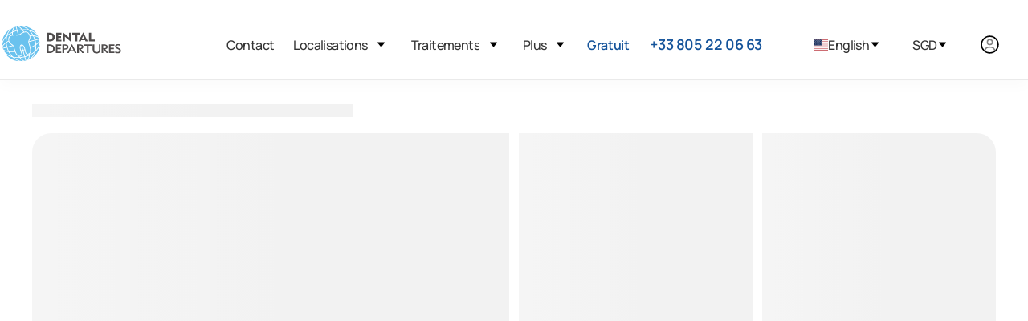

--- FILE ---
content_type: text/html
request_url: https://www.dentaldepartures.com/fr/dentist/america-dental-clinic
body_size: 14171
content:
<!DOCTYPE html><html lang="fr" dir="ltr" data-critters-container><head>
  <meta charset="utf-8">
  <title>(Medical) Tourism Experts - Best Price Guaranteed</title>
  <base href="/fr/">
  <meta name="viewport" content="width=device-width, height=device-height, initial-scale=1">
  <link rel="icon" type="image/x-icon" href="https://img.dentaldepartures.com/favicon.ico">

  <!-- <link rel="stylesheet"  media="print" onload="this.media='all'"href="https://cdnjs.cloudflare.com/ajax/libs/flag-icon-css/4.1.5/css/flag-icons.min.css" integrity="sha512-UwbBNAFoECXUPeDhlKR3zzWU3j8ddKIQQsDOsKhXQGdiB5i3IHEXr9kXx82+gaHigbNKbTDp3VY/G6gZqva6ZQ==" crossorigin="anonymous" referrerpolicy="no-referrer" /> -->
  <!-- <link href="https://fonts.cdnfonts.com/css/manrope"  media="print" onload="this.media='all'" rel="stylesheet"> -->
  <!-- <link  rel="preconnect" href="https://cdnjs.cloudflare.com/ajax/libs/remixicon/3.3.0/remixicon.min.css"  media="print" onload="this.media='all'" rel="stylesheet"> -->
  <!-- <link rel="preload" fetchpriority="high" as="image" href="https://img.dentaldepartures.com/logo/dd_logo.svg" type="image/svg"> -->

  <link rel="preload" fetchpriority="high" as="image" href="https://img.dentaldepartures.com/logo/dd_logo_mobile.svg" type="image/svg+xml">
  <link rel="preload" fetchpriority="high" as="image" href="https://img.dentaldepartures.com/logo/hamburger-menu.svg" type="image/svg+xml">
  <link rel="preload" fetchpriority="high" as="image" href="https://img.dentaldepartures.com/dropdown.svg" type="image/svg+xml">
  <!-- <link media="print" onload="this.media='all'" href="https://fonts.cdnfonts.com/css/manrope?display=swap"
    rel="stylesheet"> -->
  <!-- <link rel="preload" as="image" href="https://img.dentaldepartures.com/logo/dd_logo.svg" type="image/svg+xml" /> -->
  <!-- <link rel="preconnect" href="https://unpkg.com/boxicons@2.1.4/css/boxicons.min.css" rel="stylesheet"/> -->
  <link rel="preconnect" href="https://img.dentaldepartures.com">
  <link rel="preconnect" href="https://static.dentaldepartures.com">
<link rel="stylesheet" href="https://code.dentaldepartures.com/fr/styles-WJFC5WO7.css"><style ng-app-id="ng">.desktop-only[_ngcontent-ng-c1335754916]{display:block}td.desktop-only[_ngcontent-ng-c1335754916], th.desktop-only[_ngcontent-ng-c1335754916]{display:table-cell}.mobile-only[_ngcontent-ng-c1335754916]{display:none}@media (max-width: 1200px){.desktop-only[_ngcontent-ng-c1335754916], td.desktop-only[_ngcontent-ng-c1335754916], th.desktop-only[_ngcontent-ng-c1335754916]{display:none}td.mobile-only[_ngcontent-ng-c1335754916], th.mobile-only[_ngcontent-ng-c1335754916]{display:table-cell}span.mobile-only[_ngcontent-ng-c1335754916]{display:inline-block}.mobile-only[_ngcontent-ng-c1335754916]{display:block}}.custom-account-dialog[_ngcontent-ng-c1335754916]   .pointer[_ngcontent-ng-c1335754916]{cursor:pointer}@media (max-width: 1200px){.custom-account-dialog[_ngcontent-ng-c1335754916]   .p-dialog[_ngcontent-ng-c1335754916]{height:auto!important;place-self:flex-end;width:100%}}.custom-account-dialog[_ngcontent-ng-c1335754916]   .close-action-pusher[_ngcontent-ng-c1335754916]{height:50px}@media (max-width: 1200px){.custom-account-dialog[_ngcontent-ng-c1335754916]   .close-action-pusher[_ngcontent-ng-c1335754916]{height:80px}}.custom-account-dialog[_ngcontent-ng-c1335754916]   .separator[_ngcontent-ng-c1335754916]{width:100%}.custom-account-dialog[_ngcontent-ng-c1335754916]   .separator[_ngcontent-ng-c1335754916]   .row[_ngcontent-ng-c1335754916]   .col-1[_ngcontent-ng-c1335754916]{position:absolute;margin:0 auto;left:0;right:0}@media (max-width: 1200px){.custom-account-dialog[_ngcontent-ng-c1335754916]   .separator[_ngcontent-ng-c1335754916]{font-size:10px}}.custom-account-dialog[_ngcontent-ng-c1335754916]   .close-action[_ngcontent-ng-c1335754916]{position:absolute;font-size:15px;z-index:2;width:100%;right:0;padding-left:28px;top:0;border-top-left-radius:13px;border-top-right-radius:13px;padding-top:20px;background:#fff}.custom-account-dialog[_ngcontent-ng-c1335754916]   .close-action[_ngcontent-ng-c1335754916]   i[_ngcontent-ng-c1335754916]{cursor:pointer}@media (max-width: 1200px){.custom-account-dialog[_ngcontent-ng-c1335754916]   .close-action[_ngcontent-ng-c1335754916]   i[_ngcontent-ng-c1335754916]{background:#f7f7f7;box-shadow:0 0 0 2px #222,0 0 0 4px #fffc;border-radius:16px;font-size:26px}}.separator[_ngcontent-ng-c1335754916]{width:100%}.separator[_ngcontent-ng-c1335754916]   .row[_ngcontent-ng-c1335754916]   .col-1[_ngcontent-ng-c1335754916]{position:absolute;margin:0 auto;left:0;right:0;padding:0}.auth-social-div[_ngcontent-ng-c1335754916]{text-align:center}.auth-social-div[_ngcontent-ng-c1335754916] > div[_ngcontent-ng-c1335754916]{display:inline-block}.auth-social-div[_ngcontent-ng-c1335754916]   .apple-icon[_ngcontent-ng-c1335754916]{padding:6px 38px;border:1px solid transparent;border-radius:10px;margin-right:20px;cursor:pointer;position:relative;top:3px}.auth-social-div[_ngcontent-ng-c1335754916]   #google-button[_ngcontent-ng-c1335754916]{padding:12px 38px;border:1px solid transparent;border-radius:10px;display:inline-flex}@media (max-width: 1200px){.auth-social-div[_ngcontent-ng-c1335754916]   #google-button[_ngcontent-ng-c1335754916]{position:relative;top:2px}}.login-tab-section[_ngcontent-ng-c1335754916]{width:100%;margin-top:.5rem}.login-tab-section[_ngcontent-ng-c1335754916]   .login-custom-tab[_ngcontent-ng-c1335754916]   .login-tab-headers[_ngcontent-ng-c1335754916]{display:flex;justify-content:space-around}.login-tab-section[_ngcontent-ng-c1335754916]   .login-custom-tab[_ngcontent-ng-c1335754916]   .login-tab-headers[_ngcontent-ng-c1335754916]   button[_ngcontent-ng-c1335754916]{padding:13px 0;cursor:pointer;display:block;border:none;background:var(--primary-color);border-top-right-radius:20px;border-top-left-radius:20px;width:50%;outline:none;white-space:nowrap;transition:border-bottom .3s;color:#ffffffb0;font-size:17px}.login-tab-section[_ngcontent-ng-c1335754916]   .login-custom-tab[_ngcontent-ng-c1335754916]   .login-tab-content[_ngcontent-ng-c1335754916]{padding:20px}.login-tab-section[_ngcontent-ng-c1335754916]   .login-custom-tab[_ngcontent-ng-c1335754916]   .active[_ngcontent-ng-c1335754916]{background:#fff!important;color:#037eaf!important;border:1px #0288bd solid!important;border-bottom:none!important;font-weight:700;cursor:default!important}.login-tab-section[_ngcontent-ng-c1335754916]   .login-custom-tab[_ngcontent-ng-c1335754916]   .login-partner[_ngcontent-ng-c1335754916]{display:flex;flex-direction:column;gap:2rem;margin-top:1.5rem}.login-tab-section[_ngcontent-ng-c1335754916]   .login-custom-tab[_ngcontent-ng-c1335754916]   .login-partner[_ngcontent-ng-c1335754916]   h4[_ngcontent-ng-c1335754916]{text-align:center;font-size:16px;color:#6a6969;margin-bottom:1rem}.brand-btn[_ngcontent-ng-c1335754916]{color:#fff;background:var(--primary-color);border:1px solid var(--primary-color);padding:13px 1rem;font-size:16px;transition:none;border-radius:5px;font-weight:300;text-align:center}.text-link[_ngcontent-ng-c1335754916]{color:var(--primary-color);font-size:13px;text-align:center;width:84px;border-radius:3px;border:1px solid var(--primary-color);display:inline-block;padding:3px}.dont-have-account-container[_ngcontent-ng-c1335754916]{margin-top:1.5rem}.dont-have-account[_ngcontent-ng-c1335754916]{display:flex;align-items:center;font-size:13px}.creat-one[_ngcontent-ng-c1335754916]{max-width:110px}.mt-3[_ngcontent-ng-c1335754916]{margin-top:2.125rem!important}</style><style ng-app-id="ng">.search-treatment-fixed[_ngcontent-ng-c455371327]{position:fixed;z-index:100;background:#fff!important;width:100%}@media (max-width: 767px){.search-treatment-container[_ngcontent-ng-c455371327]{margin-top:-45px;padding:0 15px}}</style><style ng-app-id="ng">.sign-up-wrapper[_ngcontent-ng-c1850030691]{color:#222}.sign-up-wrapper[_ngcontent-ng-c1850030691]   .newsletter-signup-label[_ngcontent-ng-c1850030691]{font-family:var(--font-family);font-size:32px;font-style:normal;font-weight:700;line-height:24px;letter-spacing:.3px;margin-bottom:36px;display:block}.sign-up-wrapper[_ngcontent-ng-c1850030691]   .row[_ngcontent-ng-c1850030691]{max-width:650px}.footer-wrapper[_ngcontent-ng-c1850030691]{margin-top:10px;background-color:#f7f7f7;padding:53px 78px}.footer-wrapper[_ngcontent-ng-c1850030691]   .hr[_ngcontent-ng-c1850030691]{box-shadow:none;border:1px solid #dddddd;border-top:0;margin:2rem 0}.footer-wrapper[_ngcontent-ng-c1850030691]   .footer-menu[_ngcontent-ng-c1850030691]{background-color:#f7f7f7}.footer-wrapper[_ngcontent-ng-c1850030691]   .footer-menu[_ngcontent-ng-c1850030691]   ul[_ngcontent-ng-c1850030691]{list-style-type:none;margin:0;padding:0}.footer-wrapper[_ngcontent-ng-c1850030691]   .footer-menu[_ngcontent-ng-c1850030691]   ul[_ngcontent-ng-c1850030691]   li[_ngcontent-ng-c1850030691]{cursor:pointer;margin-bottom:7px;margin-top:35px}.footer-wrapper[_ngcontent-ng-c1850030691]   h3[_ngcontent-ng-c1850030691]{font-style:normal;font-weight:700;font-size:20px;line-height:27px;letter-spacing:-.02em;margin-top:31px;margin-bottom:22px}.footer-wrapper[_ngcontent-ng-c1850030691]   .language-lists[_ngcontent-ng-c1850030691]{display:inline;margin-left:50px}.footer-wrapper[_ngcontent-ng-c1850030691]   .language-lists[_ngcontent-ng-c1850030691]   div[_ngcontent-ng-c1850030691]{position:relative;display:inline;cursor:pointer}.footer-wrapper[_ngcontent-ng-c1850030691]   .language-lists[_ngcontent-ng-c1850030691]   div[_ngcontent-ng-c1850030691]:before{content:".";font-size:45px;position:relative;top:-3px;color:#d9d9d9}.subscribe-input[_ngcontent-ng-c1850030691]{text-align:left;display:block!important;letter-spacing:-.02em;width:100%;box-shadow:none;font-size:13px;color:#3f3f46;background:#fff;padding:16px 25px;border:1px solid #d4d4d8;transition:none;-webkit-appearance:none;appearance:none;border-radius:5px;font-weight:400}.subscribe-input[_ngcontent-ng-c1850030691]::placeholder{color:#d4d4d8}.subscribe-input[_ngcontent-ng-c1850030691]:focus{outline:0 none;outline-offset:0;border-color:#e5e5e5;box-shadow:1px 0 5px transparent}.subscribe-input[_ngcontent-ng-c1850030691]:hover{border-color:#d4d4d8}.subscribe-btn[_ngcontent-ng-c1850030691]{display:block!important;letter-spacing:-.02em;width:100%;text-align:center;color:#fff;background-color:#14539a!important;border:1px solid #14539a;padding:13px 1rem;font-size:16px;transition:none;border-radius:5px;font-weight:300;font-family:var(--font-family)}.footer-menu-mobile[_ngcontent-ng-c1850030691]{position:fixed;height:67px;width:100%;background:#fff;border-top:1px solid #EBEBEB;bottom:0;z-index:300;box-shadow:1px -18px 16px #00000005;display:none}.footer-menu-mobile[_ngcontent-ng-c1850030691]   ul[_ngcontent-ng-c1850030691]{display:flex;padding-left:100px;padding-right:100px;position:relative;bottom:-6px}.footer-menu-mobile[_ngcontent-ng-c1850030691]   ul[_ngcontent-ng-c1850030691]   li[_ngcontent-ng-c1850030691]{width:100%;padding:10px;text-align:center;font-style:normal;font-weight:600;align-items:center;font-size:12px;line-height:18px;color:#717171;cursor:pointer}.footer-menu-mobile[_ngcontent-ng-c1850030691]   ul[_ngcontent-ng-c1850030691]   li[_ngcontent-ng-c1850030691]   img[_ngcontent-ng-c1850030691]{width:15px;height:15px}@media (max-width: 960px){.footer-menu-mobile[_ngcontent-ng-c1850030691]{display:inherit}}@media (max-width: 1200px){.sign-up-wrapper[_ngcontent-ng-c1850030691]   .newsletter-signup-label[_ngcontent-ng-c1850030691]{font-size:14px;font-style:normal;font-weight:700;line-height:24px;letter-spacing:.3px;margin-bottom:19px}.subscribe-input[_ngcontent-ng-c1850030691]{margin-bottom:20px;font-size:16px}.subscribe-btn[_ngcontent-ng-c1850030691]{margin-bottom:20px}.footer-wrapper[_ngcontent-ng-c1850030691]{padding:32px}.footer-wrapper[_ngcontent-ng-c1850030691]   .footer-menu[_ngcontent-ng-c1850030691]{border-bottom:1px solid #ddd;padding-bottom:20px}.footer-wrapper[_ngcontent-ng-c1850030691]   .copyright-wrapper[_ngcontent-ng-c1850030691]{margin-top:20px;margin-bottom:2.5rem}.footer-wrapper[_ngcontent-ng-c1850030691]   .language-list[_ngcontent-ng-c1850030691]{display:block;margin-left:0}}</style><style ng-app-id="ng">.submenu[_ngcontent-ng-c2162246614]{display:none}.locations-dropdown[_ngcontent-ng-c2162246614]{width:250px}.locations-dropdown-side[_ngcontent-ng-c2162246614]{max-height:400px;width:250px;overflow-y:auto}.currency-dropdown[_ngcontent-ng-c2162246614]{height:525px;width:125px;overflow:auto;align-items:center}.mobile-sub[_ngcontent-ng-c2162246614]{font-size:16px;font-weight:600}.dropdown-mobile[_ngcontent-ng-c2162246614]{min-width:230px;padding-left:25px}.menu-dropdown[_ngcontent-ng-c2162246614]{align-self:center}.menu-list[_ngcontent-ng-c2162246614]{display:flex;justify-content:space-between;font-size:16px}.menu[_ngcontent-ng-c2162246614]{padding:1.2rem 0rem 1.2rem 1.2rem!important}.mobile-nav[_ngcontent-ng-c2162246614]{height:425px!important;overflow-y:auto;overflow-x:hidden}.desktop-header[_ngcontent-ng-c2162246614]{padding-bottom:.4rem!important}.submenu[_ngcontent-ng-c2162246614]   ul[_ngcontent-ng-c2162246614]{display:flex;flex-direction:column;gap:0;padding:1.2rem;font-size:.95rem}.state-submenu[_ngcontent-ng-c2162246614]{padding-top:0rem!important;border:none!important;max-height:250px!important;overflow-y:auto!important}[_ngcontent-ng-c2162246614]::-webkit-scrollbar{width:3px}[_ngcontent-ng-c2162246614]::-webkit-scrollbar-track{box-shadow:inset 0 0 5px gray;border-radius:3px}[_ngcontent-ng-c2162246614]::-webkit-scrollbar-thumb{background:#717171;border-radius:3px}[_ngcontent-ng-c2162246614]::-webkit-scrollbar-thumb:hover{background:#717171}.display-flex[_ngcontent-ng-c2162246614]{display:flex}.border-bottom[_ngcontent-ng-c2162246614]{border-bottom:2px solid var(--light-grey)}.dropdown-img[_ngcontent-ng-c2162246614]{height:15px!important;width:auto!important;margin-right:15px!important;position:relative!important;cursor:pointer!important;align-self:center!important}.accounts.dropdown[_ngcontent-ng-c2162246614]{width:unset!important;min-width:152px!important;right:-65px}.dropdown-link[_ngcontent-ng-c2162246614]:hover{color:unset!important}.dropdown-link[_ngcontent-ng-c2162246614]   a[_ngcontent-ng-c2162246614]{text-align:left}.user-dropdown[_ngcontent-ng-c2162246614]   .dropdown-link[_ngcontent-ng-c2162246614]{margin-left:unset}.dropdown-mobile.account[_ngcontent-ng-c2162246614], .dropdown-mobile.account[_ngcontent-ng-c2162246614]   ul[_ngcontent-ng-c2162246614]{padding:0}.dropdown-mobile.account[_ngcontent-ng-c2162246614]   ul[_ngcontent-ng-c2162246614]   li[_ngcontent-ng-c2162246614]   a[_ngcontent-ng-c2162246614], .dropdown-mobile.account[_ngcontent-ng-c2162246614]   ul[_ngcontent-ng-c2162246614]   li[_ngcontent-ng-c2162246614]   button[_ngcontent-ng-c2162246614]{margin-left:10px}.submenu[_ngcontent-ng-c2162246614]{font-size:1px!important}.font-16[_ngcontent-ng-c2162246614]{font-size:16px!important}</style><style ng-app-id="ng">@charset "UTF-8";@media (min-width: 1100px){.container[_ngcontent-ng-c1171652838]{width:100%;padding-left:40px;padding-right:40px}}.clinic-container[_ngcontent-ng-c1171652838]{width:100%;padding-left:1.3rem}.mobile-gallery[_ngcontent-ng-c1171652838], .mobile-title[_ngcontent-ng-c1171652838]{display:none}@media (max-width: 800px){.gallery-container[_ngcontent-ng-c1171652838]{margin-bottom:-57px}.desktop-gallery[_ngcontent-ng-c1171652838]{display:none}.mobile-title[_ngcontent-ng-c1171652838]{display:block}.mobile-title[_ngcontent-ng-c1171652838]   h1[_ngcontent-ng-c1171652838]   img[_ngcontent-ng-c1171652838]{width:24px;height:24px}.mobile-title[_ngcontent-ng-c1171652838]   .rating-location[_ngcontent-ng-c1171652838]{display:flex;gap:1rem;margin-bottom:10px;font-size:14px;place-items:baseline}.mobile-title[_ngcontent-ng-c1171652838]   .rating[_ngcontent-ng-c1171652838]{gap:0}.mobile-gallery[_ngcontent-ng-c1171652838]{display:block;position:relative;width:calc(100% + 58px);left:-25px;height:300px}.mobile-gallery[_ngcontent-ng-c1171652838]   .images-slides[_ngcontent-ng-c1171652838]{height:300px;width:50rem;background-size:cover!important;cursor:pointer;background-position:center top;background-repeat:no-repeat}.premium-mobile[_ngcontent-ng-c1171652838]{position:absolute;left:18px;top:15px;z-index:111}.other-buttons[_ngcontent-ng-c1171652838]{position:absolute;z-index:2;right:15px;top:10px;display:flex;gap:.5rem}.other-buttons[_ngcontent-ng-c1171652838]   button[_ngcontent-ng-c1171652838]{display:flex;justify-content:center;height:30px;width:30px;border-radius:100%;background:var(--white)}.other-buttons[_ngcontent-ng-c1171652838]   button[_ngcontent-ng-c1171652838]   .icon[_ngcontent-ng-c1171652838]{width:20px;height:20px}.total-slide-wrapper[_ngcontent-ng-c1171652838]{border-radius:4px;background:#222222a8;color:#fff;display:inline;padding:5px;position:absolute;bottom:21px;right:36px;z-index:1;font-size:12px;font-style:normal;font-weight:500;line-height:16px}.icon-button[_ngcontent-ng-c1171652838], .favorite-button[_ngcontent-ng-c1171652838]{color:#fff;text-shadow:0 1px #000000}}@media (max-width: 700px){.mobile-gallery[_ngcontent-ng-c1171652838]   .images-slides[_ngcontent-ng-c1171652838]{width:44rem}}@media (max-width: 650px){.mobile-gallery[_ngcontent-ng-c1171652838]   .images-slides[_ngcontent-ng-c1171652838]{width:41rem}}@media (max-width: 600px){.mobile-gallery[_ngcontent-ng-c1171652838]   .images-slides[_ngcontent-ng-c1171652838]{width:38rem}}@media (max-width: 550px){.mobile-gallery[_ngcontent-ng-c1171652838]   .images-slides[_ngcontent-ng-c1171652838]{width:35rem}}@media (max-width: 500px){.mobile-gallery[_ngcontent-ng-c1171652838]   .images-slides[_ngcontent-ng-c1171652838]{width:32rem}}@media (max-width: 450px){.mobile-gallery[_ngcontent-ng-c1171652838]   .images-slides[_ngcontent-ng-c1171652838]{width:28rem}}@media (max-width: 400px){.mobile-gallery[_ngcontent-ng-c1171652838]   .images-slides[_ngcontent-ng-c1171652838]{width:25rem}}@media (max-width: 335px){.premium-mobile[_ngcontent-ng-c1171652838], .other-buttons[_ngcontent-ng-c1171652838]{top:20px}}.header-section[_ngcontent-ng-c1171652838]{margin-bottom:20px}.header-section[_ngcontent-ng-c1171652838]   h1[_ngcontent-ng-c1171652838]   img[_ngcontent-ng-c1171652838]{width:24px;height:24px}.title[_ngcontent-ng-c1171652838]{margin:10px 0;font-style:normal;font-weight:500;font-size:26px;line-height:30px;color:#222}.details[_ngcontent-ng-c1171652838]{display:flex;gap:15px;font-size:14px;justify-content:space-between;align-items:center}.details[_ngcontent-ng-c1171652838]   .rating-location[_ngcontent-ng-c1171652838]{display:flex;gap:.5rem;align-items:center}.rating[_ngcontent-ng-c1171652838]   span[_ngcontent-ng-c1171652838], .location[_ngcontent-ng-c1171652838]   span[_ngcontent-ng-c1171652838]{display:inline-block;vertical-align:text-bottom}.rating[_ngcontent-ng-c1171652838]   span[_ngcontent-ng-c1171652838]:first-child:after{content:".";font-size:18px;margin-left:5px;margin-right:3px;padding-right:5px;top:-4px;position:relative;height:0px;display:inline-block;border-radius:100px}.icon-bar[_ngcontent-ng-c1171652838]{display:flex;gap:10px;align-items:center}.icon-button[_ngcontent-ng-c1171652838]{background:none;border:none;font-size:14px;cursor:pointer;padding:5px;display:flex;align-items:center}.icon-button[_ngcontent-ng-c1171652838]   span[_ngcontent-ng-c1171652838]{margin-right:5px;font-size:16px}.icon[_ngcontent-ng-c1171652838]{width:24px;height:24px}.clinic-panel-wrapper[_ngcontent-ng-c1171652838]{width:100%}.grid-container[_ngcontent-ng-c1171652838]{display:grid;grid-template-columns:repeat(4,1fr);grid-template-rows:repeat(2,1fr);grid-column-gap:12px;grid-row-gap:12px;min-height:560px}.grid-item[_ngcontent-ng-c1171652838]:first-child{grid-area:1/1/3/3;border-radius:24px 0 0 24px}.grid-item[_ngcontent-ng-c1171652838]:nth-child(2){grid-area:1/3/2/4}.grid-item[_ngcontent-ng-c1171652838]:nth-child(3){grid-area:1/4/2/5;border-radius:0 24px 0 0}.grid-item[_ngcontent-ng-c1171652838]:nth-child(4){grid-area:2/3/3/4}.grid-item[_ngcontent-ng-c1171652838]:last-child{grid-area:2/4/3/5;border-radius:0 0 24px}@media (max-width: 768px){.grid-container[_ngcontent-ng-c1171652838]{display:grid;grid-template-columns:repeat(1,1fr);grid-template-rows:repeat(1,1fr);grid-column-gap:12px;grid-row-gap:12px;min-height:300px}.grid-item[_ngcontent-ng-c1171652838]:first-child{display:block;border-radius:0}.grid-item[_ngcontent-ng-c1171652838]:nth-child(2){grid-area:1/3/2/4;display:none}.grid-item[_ngcontent-ng-c1171652838]:nth-child(3){grid-area:1/4/2/5;border-radius:0 24px 0 0;display:none}.grid-item[_ngcontent-ng-c1171652838]:nth-child(4){grid-area:2/3/3/4;display:none}.grid-item[_ngcontent-ng-c1171652838]:last-child{grid-area:2/4/3/5;border-radius:0 0 24px;display:none}}.grid-item[_ngcontent-ng-c1171652838]{background-color:#f5f5f5}.clinic-panel-wrapper[_ngcontent-ng-c1171652838]{margin-top:1rem}.desktop-gallery[_ngcontent-ng-c1171652838]   .grid-item[_ngcontent-ng-c1171652838]{background-size:cover!important;background-repeat:no-repeat!important;cursor:pointer}.premium-tag[_ngcontent-ng-c1171652838]{position:absolute;background-color:#0009;color:#fff;padding:5px;border-radius:5px;font-size:14px}.premium[_ngcontent-ng-c1171652838]   div[_ngcontent-ng-c1171652838]{top:8.5rem;left:1.5rem}.premium-tag[_ngcontent-ng-c1171652838]{background:#fff;box-shadow:0 3.35593px 3.35593px #00000040;border-radius:4.19492px;min-width:99px;height:31.88px;font-style:normal;font-weight:700;font-size:12.5847px;line-height:16px;align-items:center;color:#222;padding:8px;text-align:center;text-transform:uppercase}.all-photos[_ngcontent-ng-c1171652838]{position:absolute;right:18px;bottom:42px;background:#fff;box-shadow:0 3.35593px 3.35593px #00000040;border-radius:4.19492px;min-width:159.06px;height:31.88px;font-style:normal;font-weight:500;font-size:12.5847px;line-height:16px;align-items:center;color:#222;padding:8px;text-align:center;cursor:pointer;display:flex;justify-content:center;gap:.5rem}.all-photos[_ngcontent-ng-c1171652838]   img[_ngcontent-ng-c1171652838]{width:24px;height:24px}h1[_ngcontent-ng-c1171652838]{font-style:normal;font-weight:500;font-size:26px;line-height:30px;color:#222;margin-top:15px;margin-bottom:20px}p[_ngcontent-ng-c1171652838]{font-style:normal;font-weight:400;font-size:16px;line-height:175%;margin-bottom:20px;color:#6a6969}hr[_ngcontent-ng-c1171652838]{color:#ddd;margin-bottom:45px;width:100%;display:block;border-top:.6px solid #DDDDDD;height:0}section[_ngcontent-ng-c1171652838]{padding:1rem 0 0}.accordion-container[_ngcontent-ng-c1171652838]{margin-top:25px}.accordion-item[_ngcontent-ng-c1171652838]{border-bottom:1px solid #e5e7eb;overflow:hidden}.accordion-item-2[_ngcontent-ng-c1171652838]{border-bottom:none}.accordion-header[_ngcontent-ng-c1171652838]{background:#fff;cursor:pointer;display:flex;justify-content:space-between;align-items:center;transition:background-color .3s ease;color:#171616;font-size:14px;font-style:normal;font-weight:500;line-height:20px;letter-spacing:.7px;width:100%;padding:15px}.accordion-header[_ngcontent-ng-c1171652838]:after{content:"\276f";font-size:15px;color:#171616;transition:transform .3s ease;margin-right:.5rem;font-style:normal;font-weight:500}.accordion-header.active[_ngcontent-ng-c1171652838]:after{content:"\276f";transform:rotate(90deg);margin-right:.5rem;font-style:normal;font-weight:500}.accordion-content[_ngcontent-ng-c1171652838]{max-height:0;overflow:hidden;padding:0 20px;transition:max-height .3s ease}.accordion-content[_ngcontent-ng-c1171652838]   p[_ngcontent-ng-c1171652838]{margin:15px 0;font-size:16px}.clinic-float-card[_ngcontent-ng-c1171652838]{display:flex;flex-direction:column;gap:1.5rem;padding:25.66px;max-width:372px;position:sticky;margin:20px auto 0;top:100px;background:#ffffff01;border:1px solid #DDDDDD;box-shadow:0 6px 16px #0000001f;border-radius:12px}.clinic-float-card[_ngcontent-ng-c1171652838]   .title[_ngcontent-ng-c1171652838]{font-style:normal;font-weight:500;font-size:16px;line-height:20px;color:#222}@media (max-width: 767px){.clinic-float-card[_ngcontent-ng-c1171652838]{display:none}}button[_ngcontent-ng-c1171652838]{padding:13px 1rem;font-size:16px;transition:none;border-radius:5px;font-weight:300;display:block}.brand-btn[_ngcontent-ng-c1171652838]{color:#fff;background:var(--primary-color);border:1px solid var(--primary-color)}.brand-btn[_ngcontent-ng-c1171652838]:enabled:hover{background:var(--primary-hover-color);color:#fff;border-color:var(--primary-hover-border-color)}.plain-btn[_ngcontent-ng-c1171652838]{background-color:transparent;color:#222;font-weight:500;line-height:20px;border:1px solid #222222;border-radius:8px}.plain-btn[_ngcontent-ng-c1171652838]:enabled:hover{background:#4f46e50a;color:var(--primary-color);border:1px solid}.mt-2[_ngcontent-ng-c1171652838]{margin-top:1.125rem!important}.mb-2[_ngcontent-ng-c1171652838]{margin-bottom:1.125rem!important}.mt-3[_ngcontent-ng-c1171652838]{margin-top:2.125rem!important}.px-0[_ngcontent-ng-c1171652838]{padding-right:0!important;padding-left:0!important}.table-container[_ngcontent-ng-c1171652838]{width:100%;overflow-x:auto;margin:2rem 0;border-radius:5px 5px 0 0;border:1px solid rgba(50,58,77,.1)}.responsive-table[_ngcontent-ng-c1171652838]{width:120%;border-collapse:collapse;background-color:#fff;box-shadow:0 4px 8px #0000001a;border-radius:8px;overflow:hidden}@media (min-width: 500px){.responsive-table[_ngcontent-ng-c1171652838]{width:100%}}.responsive-table[_ngcontent-ng-c1171652838]   th[_ngcontent-ng-c1171652838]{position:relative;text-align:left;border:0 solid #f4f4f5;border-bottom-width:1px;background-color:transparent;transition:none;padding:22px 1.5rem 17px;font-weight:700;font-size:12px;line-height:16px;color:#171616;text-transform:uppercase}.responsive-table[_ngcontent-ng-c1171652838]   th[_ngcontent-ng-c1171652838], .responsive-table[_ngcontent-ng-c1171652838]   td[_ngcontent-ng-c1171652838]{padding:15px;text-align:left;border-bottom:1px solid #ddd}.responsive-table[_ngcontent-ng-c1171652838]   td[_ngcontent-ng-c1171652838]{font-size:12px;color:#3f3f46}.responsive-table[_ngcontent-ng-c1171652838]   td[_ngcontent-ng-c1171652838]   .strike-text[_ngcontent-ng-c1171652838]{color:#999;text-decoration:line-through;font-size:.85rem;display:block}.responsive-table[_ngcontent-ng-c1171652838]   tr[_ngcontent-ng-c1171652838]:last-child   td[_ngcontent-ng-c1171652838]{border-bottom:none}.responsive-table[_ngcontent-ng-c1171652838]   thead[_ngcontent-ng-c1171652838]{text-transform:uppercase;font-size:14px}.responsive-table[_ngcontent-ng-c1171652838]   tbody[_ngcontent-ng-c1171652838]   tr[_ngcontent-ng-c1171652838]:hover{background-color:#f1f7ff}.responsive-table[_ngcontent-ng-c1171652838]   th[_ngcontent-ng-c1171652838]{color:#333}.responsive-table[_ngcontent-ng-c1171652838]   td[_ngcontent-ng-c1171652838]{color:#555;vertical-align:middle}.responsive-table[_ngcontent-ng-c1171652838]   input[type=checkbox][_ngcontent-ng-c1171652838]{border:2px solid red;background:#fff;width:19px;height:19px;color:#3f3f46;border-radius:5px;transition:none}.responsive-table[_ngcontent-ng-c1171652838]   input[type=checkbox][_ngcontent-ng-c1171652838]:focus{border-color:var(--primary-color);background:var(--primary-color);outline:none}.responsive-table[_ngcontent-ng-c1171652838]   input[type=number][_ngcontent-ng-c1171652838]{width:100%;border:1px solid #ddd;border-radius:4px;text-align:center;padding:14px 0}.responsive-table[_ngcontent-ng-c1171652838]   input[type=number][_ngcontent-ng-c1171652838]:focus{border-color:var(--primary-color);outline:none}.question-tooltip[_ngcontent-ng-c1171652838]   img[_ngcontent-ng-c1171652838]{width:15px;height:15px}.hotel-container[_ngcontent-ng-c1171652838]{display:flex;gap:20px;padding:20px}.hotel-card[_ngcontent-ng-c1171652838]{background-color:#fff;width:25rem;padding:15px;text-align:left}.hotel-card[_ngcontent-ng-c1171652838]   img[_ngcontent-ng-c1171652838]{border-radius:8px;width:100%;height:310.64px;object-fit:cover}.hotel-card[_ngcontent-ng-c1171652838]   div[_ngcontent-ng-c1171652838]{display:flex;justify-content:space-between;align-items:center}.hotel-card[_ngcontent-ng-c1171652838]   .hotel-name[_ngcontent-ng-c1171652838]{font-size:15px!important;margin:10px 0}.hotel-rating[_ngcontent-ng-c1171652838]{font-size:16px;color:#333;margin:0;width:5rem;text-align:right}.hotel-card[_ngcontent-ng-c1171652838]   .hotel-content[_ngcontent-ng-c1171652838]{font-size:16px;margin:10px 0;height:154px;color:#6a6969;font-style:normal;font-weight:400;line-height:175%;overflow-y:auto}.hotel-price[_ngcontent-ng-c1171652838]{color:#222;font-size:15px;font-style:normal;font-weight:600;line-height:19px}@media (max-width: 445px){.hotel-card[_ngcontent-ng-c1171652838]{width:23rem}}@media (max-width: 400px){.hotel-card[_ngcontent-ng-c1171652838]{width:20rem}}@media (max-width: 320px){.hotel-card[_ngcontent-ng-c1171652838]{width:16.5rem}}.about[_ngcontent-ng-c1171652838]   p[_ngcontent-ng-c1171652838]{text-align:justify}.show-more[_ngcontent-ng-c1171652838]{font-style:normal;font-weight:500;font-size:16px;line-height:20px;color:#222;cursor:pointer;display:inline-block;margin:1.5rem 0}.isShowMore[_ngcontent-ng-c1171652838]{display:inline-block;font-style:normal;font-weight:400;font-size:16px;line-height:175%;color:#6a6969}.isShowMore[_ngcontent-ng-c1171652838]   p[_ngcontent-ng-c1171652838]{text-align:justify!important}.isHideMore[_ngcontent-ng-c1171652838]{display:none}.ratings-sub-header[_ngcontent-ng-c1171652838]{align-items:center;margin-bottom:1.5rem;justify-content:space-between}.ratings-sub-header[_ngcontent-ng-c1171652838]   .review-ratings[_ngcontent-ng-c1171652838]{margin-left:1rem;padding:0}.ratings-sub-header[_ngcontent-ng-c1171652838]   .dot-separator[_ngcontent-ng-c1171652838]{font-size:2.5rem;display:inline-block;margin-bottom:1.4rem;padding:0 1px}.ratings-sub-header[_ngcontent-ng-c1171652838]   button[_ngcontent-ng-c1171652838]{width:100%}.review-card[_ngcontent-ng-c1171652838]{background:#fff;border:1px solid #ddd;border-radius:8px;padding:17px;width:16rem;min-height:250px;max-height:250px;text-align:left;overflow-y:auto}.review-card[_ngcontent-ng-c1171652838]   h3[_ngcontent-ng-c1171652838]{margin:0 0 .5rem;font-size:1.2rem;display:flex;align-items:center;justify-content:space-between;color:#333}.review-card[_ngcontent-ng-c1171652838]   h3[_ngcontent-ng-c1171652838]   span[_ngcontent-ng-c1171652838]{padding-left:.2rem;font-size:16px}.review-card[_ngcontent-ng-c1171652838]   .date[_ngcontent-ng-c1171652838]{font-size:.9rem;margin-bottom:1rem;color:#6a6969}.review-card[_ngcontent-ng-c1171652838]   p[_ngcontent-ng-c1171652838]{margin:0;font-size:1rem;color:#333}.review-card[_ngcontent-ng-c1171652838]   span[_ngcontent-ng-c1171652838]{display:inline-block;color:#222;font-size:14px;font-style:normal;font-weight:500;line-height:20px;cursor:pointer;padding-top:1rem}.show-all-review[_ngcontent-ng-c1171652838]{font-size:16px;color:#222;font-style:normal;font-weight:500;cursor:pointer;line-height:20px;margin-top:20px}.desktop-review[_ngcontent-ng-c1171652838]{display:none;flex-wrap:wrap;background-color:#fff;justify-content:space-between}.ratings[_ngcontent-ng-c1171652838], .reviews[_ngcontent-ng-c1171652838]{padding:20px 0;gap:2rem;width:42%}.rating-group[_ngcontent-ng-c1171652838]{display:flex;align-items:center;justify-content:space-between;margin-bottom:10px}.rating-group[_ngcontent-ng-c1171652838]   h3[_ngcontent-ng-c1171652838]{width:8rem;font-style:normal;font-weight:400;font-size:16px;line-height:20px;color:#222}.rating-group[_ngcontent-ng-c1171652838]   div[_ngcontent-ng-c1171652838]{display:flex;align-items:center;gap:2rem}.rating-group[_ngcontent-ng-c1171652838]   div[_ngcontent-ng-c1171652838]   span[_ngcontent-ng-c1171652838]{font-size:12px;line-height:16px}.rating-bar[_ngcontent-ng-c1171652838]{height:5px;background-color:#e0e0e0;margin:0 10px;position:relative;width:16rem}.bar-fill[_ngcontent-ng-c1171652838]{background-color:#000;height:100%;position:absolute}.reviews[_ngcontent-ng-c1171652838]   .review[_ngcontent-ng-c1171652838]{padding-top:15px;margin-bottom:10px;border-radius:5px}.reviews[_ngcontent-ng-c1171652838]   .review[_ngcontent-ng-c1171652838]   span[_ngcontent-ng-c1171652838]{font-style:normal;font-weight:400;font-size:14px;line-height:20px;color:#717171;display:block}.review[_ngcontent-ng-c1171652838]   h4[_ngcontent-ng-c1171652838]{margin:0;font-size:1.1em;color:#333}.review[_ngcontent-ng-c1171652838]   p[_ngcontent-ng-c1171652838]{margin-top:8px;display:-webkit-box;-webkit-line-clamp:3;-webkit-box-orient:vertical;overflow:hidden;color:#222;font-size:14px;font-style:normal;font-weight:400;line-height:24px;margin-bottom:10px}.show-more-review[_ngcontent-ng-c1171652838]{font-size:15px;color:#222;font-style:normal;font-weight:500;cursor:pointer;line-height:20px;margin-top:20px}.desktop-review-more-btn[_ngcontent-ng-c1171652838]{width:100%}@media only screen and (min-width: 1120px){.reviews-mobile[_ngcontent-ng-c1171652838]{display:none}.desktop-review[_ngcontent-ng-c1171652838]{display:flex}}.header-title[_ngcontent-ng-c1171652838]   h3[_ngcontent-ng-c1171652838]{font-style:var(--font-family);font-weight:700;font-size:20px;line-height:22px;color:#222;margin:10px 0}.before-after[_ngcontent-ng-c1171652838]{display:inline-block;width:14rem;height:200px;background-size:contain;background-repeat:no-repeat;background-position:center center}.header-title[_ngcontent-ng-c1171652838]   h3[_ngcontent-ng-c1171652838]   span[_ngcontent-ng-c1171652838]{font-size:12px}.accepted-payment[_ngcontent-ng-c1171652838]   span[_ngcontent-ng-c1171652838]{display:inline-block;margin-right:.5rem}.map-wrapper[_ngcontent-ng-c1171652838]   h3[_ngcontent-ng-c1171652838]{font-style:normal;font-weight:700;font-size:20px;line-height:27px;letter-spacing:-.02em;margin-bottom:15px}.btn-outlined-shadow[_ngcontent-ng-c1171652838]{border:1px solid #717171!important;box-shadow:5px 5px 5px #00000080!important}.footer-menu-mobile[_ngcontent-ng-c1171652838]{position:fixed;height:67px;width:100%;background:#fff;border-top:1px solid #EBEBEB;bottom:0;z-index:300;box-shadow:1px -18px 16px #00000005;display:none}.footer-menu-mobile[_ngcontent-ng-c1171652838]   .dentistPageButton[_ngcontent-ng-c1171652838]{padding:10px 20px}@media (max-width: 1200px){.col-6[_ngcontent-ng-c1171652838]{padding:0}.add-right-padding[_ngcontent-ng-c1171652838]{padding-right:5px}.add-left-padding[_ngcontent-ng-c1171652838]{padding-left:5px}}@media (max-width: 960px){.footer-menu-mobile[_ngcontent-ng-c1171652838]{display:block}}.dd-tooltip-2[_ngcontent-ng-c1171652838]{position:relative!important;padding-left:.5rem}.dd-tooltip-text-mobile[_ngcontent-ng-c1171652838]{transform:translate(-90%)!important}</style><meta http-equiv="content-language" content="fr"><link rel="alternate" href="https://www.dentaldepartures.com/dentist/america-dental-clinic" hreflang="en"><link rel="alternate" href="https://www.dentaldepartures.com/th/dentist/america-dental-clinic" hreflang="th"><link rel="alternate" href="https://www.dentaldepartures.com/es/dentist/america-dental-clinic" hreflang="es"><link rel="alternate" href="https://www.dentaldepartures.com/de/dentist/america-dental-clinic" hreflang="de"><link rel="alternate" href="https://www.dentaldepartures.com/fr/dentist/america-dental-clinic" hreflang="fr"><meta name="description" content="Save 70% here on (medical) tourism. Compare treatment prices with over 1339 global (medical) clinics with 7791 reviews and 14905 photos. Get your Free Quote and Book Now."><link rel="canonical" href="https://www.dentaldepartures.com/fr/dentist/america-dental-clinic"><link _ngcontent-ng-c2162246614 as="image" href="https://img.dentaldepartures.com/logo/dd_logo.svg" rel="preload" fetchpriority="high" imagesizes="100vw"></head>

<body><!--nghm--><script type="text/javascript" id="ng-event-dispatch-contract">(()=>{function p(t,n,r,o,e,i,f,m){return{eventType:t,event:n,targetElement:r,eic:o,timeStamp:e,eia:i,eirp:f,eiack:m}}function u(t){let n=[],r=e=>{n.push(e)};return{c:t,q:n,et:[],etc:[],d:r,h:e=>{r(p(e.type,e,e.target,t,Date.now()))}}}function s(t,n,r){for(let o=0;o<n.length;o++){let e=n[o];(r?t.etc:t.et).push(e),t.c.addEventListener(e,t.h,r)}}function c(t,n,r,o,e=window){let i=u(t);e._ejsas||(e._ejsas={}),e._ejsas[n]=i,s(i,r),s(i,o,!0)}window.__jsaction_bootstrap=c;})();
</script><script>window.__jsaction_bootstrap(document.body,"ng",["click","submit","input","compositionstart","compositionend"],["focus","blur"]);</script>
  <!-- Google Tag Manager (noscript) -->
  <noscript><iframe src="https://www.googletagmanager.com/ns.html?id=GTM-WQQ4DB" height="0" width="0" style="display:none;visibility:hidden"></iframe></noscript>
  <!-- End Google Tag Manager (noscript) -->
  <dd-root _nghost-ng-c3631121738 ng-version="18.2.14" ngh="6" ng-server-context="ssr"><dd-accounts-core _ngcontent-ng-c3631121738 _nghost-ng-c1335754916 ngh="0"><!----><!----><!----><!----></dd-accounts-core><router-outlet _ngcontent-ng-c3631121738></router-outlet><dd-clinic-layout _nghost-ng-c2978713296 ngh="5"><dd-header _ngcontent-ng-c2978713296 _nghost-ng-c455371327 ngh="2"><dd-header-menu _ngcontent-ng-c455371327 _nghost-ng-c2162246614 ngh="1"><div _ngcontent-ng-c2162246614 class="header" style="border-bottom: 1px #eaeaea solid;"><div _ngcontent-ng-c2162246614 class="container container-main desktop-header"><a _ngcontent-ng-c2162246614 routerlink="/" class="desktop-logo" href="/fr/" jsaction="click:;"><img _ngcontent-ng-c2162246614 alt="Dental Departures" title="Dental Departures" fill priority class="header__brand-logo" loading="eager" fetchpriority="high" ng-img="true" src="https://img.dentaldepartures.com/logo/dd_logo.svg" sizes="100vw" style="position: absolute; width: 100%; height: 100%; inset: 0;"></a><nav _ngcontent-ng-c2162246614 class="menu"><ul _ngcontent-ng-c2162246614 class="menu-bar"><li _ngcontent-ng-c2162246614><button _ngcontent-ng-c2162246614 class="nav-link dropdown-btn"><a _ngcontent-ng-c2162246614 href="/fr/contact" jsaction="click:;">Contact</a></button></li><li _ngcontent-ng-c2162246614><span _ngcontent-ng-c2162246614 class="display-flex" jsaction="focus:;"><button _ngcontent-ng-c2162246614 data-dropdown="locations" aria-haspopup="true" aria-label="locations" class="nav-link dropdown-btn" aria-expanded="false"><a _ngcontent-ng-c2162246614 href="/fr/locations" jsaction="click:;">Localisations</a></button><img _ngcontent-ng-c2162246614 alt="Dropdown Menu" title="Dropdown Menu" fill tabindex="0" class="dropdown-img" loading="lazy" fetchpriority="auto" ng-img="true" src="https://img.dentaldepartures.com/dropdown.svg" sizes="100vw" style="position: absolute; width: 100%; height: 100%; inset: 0;" jsaction="click:;"></span><div _ngcontent-ng-c2162246614 tabindex="0" class="dropdown locations-dropdown" jsaction="click:;"><ul _ngcontent-ng-c2162246614 role="menu"><li _ngcontent-ng-c2162246614 role="menuitem"><span _ngcontent-ng-c2162246614 class="menu-list" jsaction="focus:;"><button _ngcontent-ng-c2162246614 class="dropdown-link" aria-expanded="false" jsaction="click:;"><a _ngcontent-ng-c2162246614 href="/fr/info/treatments/albania" jsaction="click:;">Albanie</a><!----><!----><!----></button><img _ngcontent-ng-c2162246614 tabindex="0" alt="Dropdown Menu" title="Dropdown Menu" fill class="menu-dropdown dropdown-img" style="transform: rotate(270deg); position: absolute; width: 100%; height: 100%; inset: 0;" loading="lazy" fetchpriority="auto" ng-img="true" src="https://img.dentaldepartures.com/dropdown.svg" sizes="100vw"><!----></span></li><li _ngcontent-ng-c2162246614 role="menuitem"><span _ngcontent-ng-c2162246614 class="menu-list" jsaction="focus:;"><button _ngcontent-ng-c2162246614 class="dropdown-link" aria-expanded="false" jsaction="click:;"><a _ngcontent-ng-c2162246614 href="/fr/info/treatments/colombia" jsaction="click:;">Colombie</a><!----><!----><!----></button><img _ngcontent-ng-c2162246614 tabindex="0" alt="Dropdown Menu" title="Dropdown Menu" fill class="menu-dropdown dropdown-img" style="transform: rotate(270deg); position: absolute; width: 100%; height: 100%; inset: 0;" loading="lazy" fetchpriority="auto" ng-img="true" src="https://img.dentaldepartures.com/dropdown.svg" sizes="100vw"><!----></span></li><li _ngcontent-ng-c2162246614 role="menuitem"><span _ngcontent-ng-c2162246614 class="menu-list" jsaction="focus:;"><button _ngcontent-ng-c2162246614 class="dropdown-link" aria-expanded="false" jsaction="click:;"><a _ngcontent-ng-c2162246614 href="/fr/info/treatments/costa-rica" jsaction="click:;">Costa Rica</a><!----><!----><!----></button><img _ngcontent-ng-c2162246614 tabindex="0" alt="Dropdown Menu" title="Dropdown Menu" fill class="menu-dropdown dropdown-img" style="transform: rotate(270deg); position: absolute; width: 100%; height: 100%; inset: 0;" loading="lazy" fetchpriority="auto" ng-img="true" src="https://img.dentaldepartures.com/dropdown.svg" sizes="100vw"><!----></span></li><li _ngcontent-ng-c2162246614 role="menuitem"><span _ngcontent-ng-c2162246614 class="menu-list" jsaction="focus:;"><button _ngcontent-ng-c2162246614 class="dropdown-link" aria-expanded="false" jsaction="click:;"><a _ngcontent-ng-c2162246614 href="/fr/info/treatments/croatia" jsaction="click:;">Croatie</a><!----><!----><!----></button><img _ngcontent-ng-c2162246614 tabindex="0" alt="Dropdown Menu" title="Dropdown Menu" fill class="menu-dropdown dropdown-img" style="transform: rotate(270deg); position: absolute; width: 100%; height: 100%; inset: 0;" loading="lazy" fetchpriority="auto" ng-img="true" src="https://img.dentaldepartures.com/dropdown.svg" sizes="100vw"><!----></span></li><li _ngcontent-ng-c2162246614 role="menuitem"><span _ngcontent-ng-c2162246614 class="menu-list" jsaction="focus:;"><button _ngcontent-ng-c2162246614 class="dropdown-link" aria-expanded="false" jsaction="click:;"><a _ngcontent-ng-c2162246614 href="/fr/info/treatments/hungary" jsaction="click:;">Hongrie</a><!----><!----><!----></button><img _ngcontent-ng-c2162246614 tabindex="0" alt="Dropdown Menu" title="Dropdown Menu" fill class="menu-dropdown dropdown-img" style="transform: rotate(270deg); position: absolute; width: 100%; height: 100%; inset: 0;" loading="lazy" fetchpriority="auto" ng-img="true" src="https://img.dentaldepartures.com/dropdown.svg" sizes="100vw"><!----></span></li><li _ngcontent-ng-c2162246614 role="menuitem"><span _ngcontent-ng-c2162246614 class="menu-list" jsaction="focus:;"><button _ngcontent-ng-c2162246614 class="dropdown-link" aria-expanded="false" jsaction="click:;"><a _ngcontent-ng-c2162246614 href="/fr/info/treatments/indonesia" jsaction="click:;">Indonésie</a><!----><!----><!----></button><img _ngcontent-ng-c2162246614 tabindex="0" alt="Dropdown Menu" title="Dropdown Menu" fill class="menu-dropdown dropdown-img" style="transform: rotate(270deg); position: absolute; width: 100%; height: 100%; inset: 0;" loading="lazy" fetchpriority="auto" ng-img="true" src="https://img.dentaldepartures.com/dropdown.svg" sizes="100vw"><!----></span></li><li _ngcontent-ng-c2162246614 role="menuitem"><span _ngcontent-ng-c2162246614 class="menu-list" jsaction="focus:;"><button _ngcontent-ng-c2162246614 class="dropdown-link" aria-expanded="false" jsaction="click:;"><a _ngcontent-ng-c2162246614 href="/fr/info/treatments/mexico" jsaction="click:;">Mexique</a><!----><!----><!----></button><img _ngcontent-ng-c2162246614 tabindex="0" alt="Dropdown Menu" title="Dropdown Menu" fill class="menu-dropdown dropdown-img" style="transform: rotate(270deg); position: absolute; width: 100%; height: 100%; inset: 0;" loading="lazy" fetchpriority="auto" ng-img="true" src="https://img.dentaldepartures.com/dropdown.svg" sizes="100vw"><!----></span></li><li _ngcontent-ng-c2162246614 role="menuitem"><span _ngcontent-ng-c2162246614 class="menu-list" jsaction="focus:;"><button _ngcontent-ng-c2162246614 class="dropdown-link" aria-expanded="false" jsaction="click:;"><a _ngcontent-ng-c2162246614 href="/fr/info/treatments/poland" jsaction="click:;">Pologne</a><!----><!----><!----></button><img _ngcontent-ng-c2162246614 tabindex="0" alt="Dropdown Menu" title="Dropdown Menu" fill class="menu-dropdown dropdown-img" style="transform: rotate(270deg); position: absolute; width: 100%; height: 100%; inset: 0;" loading="lazy" fetchpriority="auto" ng-img="true" src="https://img.dentaldepartures.com/dropdown.svg" sizes="100vw"><!----></span></li><li _ngcontent-ng-c2162246614 role="menuitem"><span _ngcontent-ng-c2162246614 class="menu-list" jsaction="focus:;"><button _ngcontent-ng-c2162246614 class="dropdown-link" aria-expanded="false" jsaction="click:;"><a _ngcontent-ng-c2162246614 href="/fr/info/treatments/spain" jsaction="click:;">Espagne</a><!----><!----><!----></button><img _ngcontent-ng-c2162246614 tabindex="0" alt="Dropdown Menu" title="Dropdown Menu" fill class="menu-dropdown dropdown-img" style="transform: rotate(270deg); position: absolute; width: 100%; height: 100%; inset: 0;" loading="lazy" fetchpriority="auto" ng-img="true" src="https://img.dentaldepartures.com/dropdown.svg" sizes="100vw"><!----></span></li><li _ngcontent-ng-c2162246614 role="menuitem"><span _ngcontent-ng-c2162246614 class="menu-list" jsaction="focus:;"><button _ngcontent-ng-c2162246614 class="dropdown-link" aria-expanded="false" jsaction="click:;"><a _ngcontent-ng-c2162246614 href="/fr/info/treatments/thailand" jsaction="click:;">Thaïlande</a><!----><!----><!----></button><img _ngcontent-ng-c2162246614 tabindex="0" alt="Dropdown Menu" title="Dropdown Menu" fill class="menu-dropdown dropdown-img" style="transform: rotate(270deg); position: absolute; width: 100%; height: 100%; inset: 0;" loading="lazy" fetchpriority="auto" ng-img="true" src="https://img.dentaldepartures.com/dropdown.svg" sizes="100vw"><!----></span></li><li _ngcontent-ng-c2162246614 role="menuitem"><span _ngcontent-ng-c2162246614 class="menu-list" jsaction="focus:;"><button _ngcontent-ng-c2162246614 class="dropdown-link" aria-expanded="false" jsaction="click:;"><a _ngcontent-ng-c2162246614 href="/fr/info/treatments/turkey" jsaction="click:;">Turquie</a><!----><!----><!----></button><img _ngcontent-ng-c2162246614 tabindex="0" alt="Dropdown Menu" title="Dropdown Menu" fill class="menu-dropdown dropdown-img" style="transform: rotate(270deg); position: absolute; width: 100%; height: 100%; inset: 0;" loading="lazy" fetchpriority="auto" ng-img="true" src="https://img.dentaldepartures.com/dropdown.svg" sizes="100vw"><!----></span></li><li _ngcontent-ng-c2162246614 role="menuitem"><span _ngcontent-ng-c2162246614 class="menu-list" jsaction="focus:;"><button _ngcontent-ng-c2162246614 class="dropdown-link" aria-expanded="false" jsaction="click:;"><a _ngcontent-ng-c2162246614 href="/fr/info/treatments/vietnam" jsaction="click:;">Vietnam</a><!----><!----><!----></button><img _ngcontent-ng-c2162246614 tabindex="0" alt="Dropdown Menu" title="Dropdown Menu" fill class="menu-dropdown dropdown-img" style="transform: rotate(270deg); position: absolute; width: 100%; height: 100%; inset: 0;" loading="lazy" fetchpriority="auto" ng-img="true" src="https://img.dentaldepartures.com/dropdown.svg" sizes="100vw"><!----></span></li><li _ngcontent-ng-c2162246614 role="menuitem"><span _ngcontent-ng-c2162246614 class="menu-list" jsaction="focus:;"><button _ngcontent-ng-c2162246614 class="dropdown-link" aria-expanded="false" jsaction="click:;"><!----><!----><a _ngcontent-ng-c2162246614 href="/fr/locations" jsaction="click:;">Plus de destinations</a><!----></button><!----></span></li><!----></ul></div><div _ngcontent-ng-c2162246614 tabindex="0" class="dropdown-side locations-dropdown-side" style="top: 70px;" jsaction="click:;"><ul _ngcontent-ng-c2162246614 role="menu"><!----></ul></div></li><li _ngcontent-ng-c2162246614><span _ngcontent-ng-c2162246614 class="display-flex" jsaction="focus:;"><button _ngcontent-ng-c2162246614 data-dropdown="treatments" aria-haspopup="true" aria-label="treatments" class="nav-link dropdown-btn" aria-expanded="false"><a _ngcontent-ng-c2162246614 href="/fr/treatments" jsaction="click:;">Traitements</a></button><img _ngcontent-ng-c2162246614 alt="Dropdown Menu" title="Dropdown Menu" fill tabindex="0" class="dropdown-img" loading="lazy" fetchpriority="auto" ng-img="true" src="https://img.dentaldepartures.com/dropdown.svg" sizes="100vw" style="position: absolute; width: 100%; height: 100%; inset: 0;" jsaction="click:;"></span><div _ngcontent-ng-c2162246614 tabindex="0" class="dropdown dropdown-1" jsaction="click:;"><ul _ngcontent-ng-c2162246614 role="menu"><li _ngcontent-ng-c2162246614 role="menuitem"><button _ngcontent-ng-c2162246614 class="dropdown-link"><a _ngcontent-ng-c2162246614 class="currency-name" href="/fr/info/all-on-4" jsaction="click:;">Tout sur 4</a></button></li><li _ngcontent-ng-c2162246614 role="menuitem"><button _ngcontent-ng-c2162246614 class="dropdown-link"><a _ngcontent-ng-c2162246614 class="currency-name" href="/fr/info/all-on-6" jsaction="click:;">Tout sur 6</a></button></li><li _ngcontent-ng-c2162246614 role="menuitem"><button _ngcontent-ng-c2162246614 class="dropdown-link"><a _ngcontent-ng-c2162246614 class="currency-name" href="/fr/info/dental-implants" jsaction="click:;">Implant Dentaire</a></button></li><li _ngcontent-ng-c2162246614 role="menuitem"><button _ngcontent-ng-c2162246614 class="dropdown-link"><a _ngcontent-ng-c2162246614 class="currency-name" href="/fr/info/crowns" jsaction="click:;">Couronnes</a></button></li><li _ngcontent-ng-c2162246614 role="menuitem"><button _ngcontent-ng-c2162246614 class="dropdown-link"><a _ngcontent-ng-c2162246614 class="currency-name" href="/fr/info/veneers" jsaction="click:;">Placages</a></button></li><li _ngcontent-ng-c2162246614 role="menuitem"><button _ngcontent-ng-c2162246614 class="dropdown-link"><a _ngcontent-ng-c2162246614 class="currency-name" href="/fr/info/dentures" jsaction="click:;">Dentiers</a></button></li><li _ngcontent-ng-c2162246614 role="menuitem"><button _ngcontent-ng-c2162246614 class="dropdown-link"><a _ngcontent-ng-c2162246614 class="currency-name" href="/fr/info/fillings" jsaction="click:;">Garnitures</a></button></li><!----><li _ngcontent-ng-c2162246614 role="menuitem"><button _ngcontent-ng-c2162246614 class="dropdown-link"><a _ngcontent-ng-c2162246614 class="currency-name" href="/fr/treatments" jsaction="click:;">Plus de Traitements</a></button></li></ul></div></li><li _ngcontent-ng-c2162246614><span _ngcontent-ng-c2162246614 class="display-flex" jsaction="focus:;"><button _ngcontent-ng-c2162246614 data-dropdown="more_menu" aria-haspopup="true" aria-label="more_menu" class="nav-link dropdown-btn" aria-expanded="false">Plus</button><img _ngcontent-ng-c2162246614 alt="Dropdown Menu" title="Dropdown Menu" fill tabindex="0" class="dropdown-img" loading="lazy" fetchpriority="auto" ng-img="true" src="https://img.dentaldepartures.com/dropdown.svg" sizes="100vw" style="position: absolute; width: 100%; height: 100%; inset: 0;" jsaction="click:;"></span><div _ngcontent-ng-c2162246614 tabindex="0" class="dropdown locations-dropdown" jsaction="click:;"><ul _ngcontent-ng-c2162246614 role="menu"><li _ngcontent-ng-c2162246614 role="menuitem"><!----><span _ngcontent-ng-c2162246614 class="menu-list"><button _ngcontent-ng-c2162246614 class="dropdown-link" aria-expanded="false" jsaction="click:;"><a _ngcontent-ng-c2162246614 href="/fr/free-quote" jsaction="click:;">Devis gratuit</a><!----><!----></button></span><!----></li><li _ngcontent-ng-c2162246614 role="menuitem"><!----><span _ngcontent-ng-c2162246614 class="menu-list"><button _ngcontent-ng-c2162246614 class="dropdown-link" aria-expanded="false" jsaction="click:;"><!----><a _ngcontent-ng-c2162246614 target="_blank" href="http://book.medicaldepartures.com/medical_departures_rewards">Récompenses</a><!----></button></span><!----></li><li _ngcontent-ng-c2162246614 role="menuitem"><!----><span _ngcontent-ng-c2162246614 class="menu-list"><button _ngcontent-ng-c2162246614 class="dropdown-link" aria-expanded="false" jsaction="click:;"><a _ngcontent-ng-c2162246614 href="/fr/guarantee" jsaction="click:;">Meilleur Prix Garanti</a><!----><!----></button></span><!----></li><li _ngcontent-ng-c2162246614 role="menuitem"><!----><span _ngcontent-ng-c2162246614 class="menu-list"><button _ngcontent-ng-c2162246614 class="dropdown-link" aria-expanded="false" jsaction="click:;"><a _ngcontent-ng-c2162246614 href="/fr/promotions" jsaction="click:;">Promotions</a><!----><!----></button></span><!----></li><li _ngcontent-ng-c2162246614 role="menuitem"><!----><span _ngcontent-ng-c2162246614 class="menu-list"><button _ngcontent-ng-c2162246614 class="dropdown-link" aria-expanded="false" jsaction="click:;"><a _ngcontent-ng-c2162246614 href="/fr/media-room" jsaction="click:;">Espace Presse</a><!----><!----></button></span><!----></li><li _ngcontent-ng-c2162246614 role="menuitem"><!----><span _ngcontent-ng-c2162246614 class="menu-list"><button _ngcontent-ng-c2162246614 class="dropdown-link" aria-expanded="false" jsaction="click:;"><a _ngcontent-ng-c2162246614 href="/fr/press" jsaction="click:;">Presse</a><!----><!----></button></span><!----></li><li _ngcontent-ng-c2162246614 role="menuitem"><!----><span _ngcontent-ng-c2162246614 class="menu-list"><button _ngcontent-ng-c2162246614 class="dropdown-link" aria-expanded="false" jsaction="click:;"><a _ngcontent-ng-c2162246614 href="/fr/collaborations-partnerships" jsaction="click:;">Collaborations</a><!----><!----></button></span><!----></li><li _ngcontent-ng-c2162246614 role="menuitem"><!----><span _ngcontent-ng-c2162246614 class="menu-list"><button _ngcontent-ng-c2162246614 class="dropdown-link" aria-expanded="false" jsaction="click:;"><a _ngcontent-ng-c2162246614 href="/fr/sitemap" jsaction="click:;">Plan du site</a><!----><!----></button></span><!----></li><!----></ul></div><div _ngcontent-ng-c2162246614 class="dropdown-side locations-dropdown-side" style="top: 70px;"><ul _ngcontent-ng-c2162246614 role="menu" class="state-submenu"><!----></ul></div></li><li _ngcontent-ng-c2162246614 class="toll-free-desktop"><a _ngcontent-ng-c2162246614 class="callus" style="display: inline-block; position: inherit; width: auto; margin-right: 50px;" href="tel:+33 805 22 06 63"><span _ngcontent-ng-c2162246614 style="position: inherit; font-size: 16px; font-style: normal; font-weight: 600; line-height: normal; margin-right: 36.55px; color: #14539a; margin-left: auto; margin-right: auto; margin-top: 4px; width: 190px; padding-left: 11px; padding-right: 11px; line-height: 19px;">Gratuit</span><i _ngcontent-ng-c2162246614 aria-hidden="true" class="bx bxs-phone" style="font-weight: 900; font-size: 20px; color: #14539a; margin-left: 10px; margin-right: 5px;"></i><span _ngcontent-ng-c2162246614 class="callus" style="color: #14539a; font-size: 18px; font-weight: 600;">+33 805 22 06 63</span></a></li><li _ngcontent-ng-c2162246614><button _ngcontent-ng-c2162246614 data-dropdown="languages" aria-haspopup="true" aria-label="languages" class="nav-link dropdown-btn" aria-expanded="false" jsaction="focus:;"><img _ngcontent-ng-c2162246614 alt height="18px" width="18px" src="https://cdnjs.cloudflare.com/ajax/libs/flag-icon-css/3.3.0/flags/4x3/us.svg"><span _ngcontent-ng-c2162246614 class="language-value">English</span><img _ngcontent-ng-c2162246614 alt="Dropdown Menu" title="Dropdown Menu" fill class="dropdown-img" loading="lazy" fetchpriority="auto" ng-img="true" src="https://img.dentaldepartures.com/dropdown.svg" sizes="100vw" style="position: absolute; width: 100%; height: 100%; inset: 0;"></button><div _ngcontent-ng-c2162246614 tabindex="0" class="dropdown" jsaction="click:;"><ul _ngcontent-ng-c2162246614 role="menu"><li _ngcontent-ng-c2162246614 role="menuitem" style="display: inline-block;"><button _ngcontent-ng-c2162246614 class="dropdown-link" jsaction="click:;"><img _ngcontent-ng-c2162246614 alt height="18px" width="18px" src="https://cdnjs.cloudflare.com/ajax/libs/flag-icon-css/4.1.5/flags/4x3/de.svg"><span _ngcontent-ng-c2162246614>Deutsch</span></button></li><li _ngcontent-ng-c2162246614 role="menuitem" style="display: inline-block;"><button _ngcontent-ng-c2162246614 class="dropdown-link" jsaction="click:;"><img _ngcontent-ng-c2162246614 alt height="18px" width="18px" src="https://cdnjs.cloudflare.com/ajax/libs/flag-icon-css/3.3.0/flags/4x3/us.svg"><span _ngcontent-ng-c2162246614>English</span></button></li><li _ngcontent-ng-c2162246614 role="menuitem" style="display: inline-block;"><button _ngcontent-ng-c2162246614 class="dropdown-link" jsaction="click:;"><img _ngcontent-ng-c2162246614 alt height="18px" width="18px" src="https://cdnjs.cloudflare.com/ajax/libs/flag-icon-css/4.1.5/flags/4x3/es.svg"><span _ngcontent-ng-c2162246614>Español</span></button></li><li _ngcontent-ng-c2162246614 role="menuitem" style="display: inline-block;"><button _ngcontent-ng-c2162246614 class="dropdown-link" jsaction="click:;"><img _ngcontent-ng-c2162246614 alt height="18px" width="18px" src="https://cdnjs.cloudflare.com/ajax/libs/flag-icon-css/4.1.5/flags/4x3/fr.svg"><span _ngcontent-ng-c2162246614>Français</span></button></li><li _ngcontent-ng-c2162246614 role="menuitem" style="display: inline-block;"><button _ngcontent-ng-c2162246614 class="dropdown-link" jsaction="click:;"><img _ngcontent-ng-c2162246614 alt height="18px" width="18px" src="https://cdnjs.cloudflare.com/ajax/libs/flag-icon-css/4.1.5/flags/4x3/th.svg"><span _ngcontent-ng-c2162246614>ภาษาไทย</span></button></li><!----></ul></div></li><li _ngcontent-ng-c2162246614><button _ngcontent-ng-c2162246614 data-dropdown="currencies" aria-haspopup="true" aria-label="currencies" class="nav-link dropdown-btn" aria-expanded="false" jsaction="focus:;"> SGD <img _ngcontent-ng-c2162246614 alt="Dropdown Menu" title="Dropdown Menu" fill class="dropdown-img" loading="lazy" fetchpriority="auto" ng-img="true" src="https://img.dentaldepartures.com/dropdown.svg" sizes="100vw" style="position: absolute; width: 100%; height: 100%; inset: 0;"></button><div _ngcontent-ng-c2162246614 tabindex="0" class="dropdown currency-dropdown" jsaction="click:;"><ul _ngcontent-ng-c2162246614 role="menu"><li _ngcontent-ng-c2162246614 role="menuitem"><button _ngcontent-ng-c2162246614 class="dropdown-link" jsaction="click:;"><span _ngcontent-ng-c2162246614>AED</span></button></li><li _ngcontent-ng-c2162246614 role="menuitem"><button _ngcontent-ng-c2162246614 class="dropdown-link" jsaction="click:;"><span _ngcontent-ng-c2162246614>AUD</span></button></li><li _ngcontent-ng-c2162246614 role="menuitem"><button _ngcontent-ng-c2162246614 class="dropdown-link" jsaction="click:;"><span _ngcontent-ng-c2162246614>CAD</span></button></li><li _ngcontent-ng-c2162246614 role="menuitem"><button _ngcontent-ng-c2162246614 class="dropdown-link" jsaction="click:;"><span _ngcontent-ng-c2162246614>CNY</span></button></li><li _ngcontent-ng-c2162246614 role="menuitem"><button _ngcontent-ng-c2162246614 class="dropdown-link" jsaction="click:;"><span _ngcontent-ng-c2162246614>COP</span></button></li><li _ngcontent-ng-c2162246614 role="menuitem"><button _ngcontent-ng-c2162246614 class="dropdown-link" jsaction="click:;"><span _ngcontent-ng-c2162246614>CRC</span></button></li><li _ngcontent-ng-c2162246614 role="menuitem"><button _ngcontent-ng-c2162246614 class="dropdown-link" jsaction="click:;"><span _ngcontent-ng-c2162246614>DKK</span></button></li><li _ngcontent-ng-c2162246614 role="menuitem"><button _ngcontent-ng-c2162246614 class="dropdown-link" jsaction="click:;"><span _ngcontent-ng-c2162246614>EUR</span></button></li><li _ngcontent-ng-c2162246614 role="menuitem"><button _ngcontent-ng-c2162246614 class="dropdown-link" jsaction="click:;"><span _ngcontent-ng-c2162246614>HKD</span></button></li><li _ngcontent-ng-c2162246614 role="menuitem"><button _ngcontent-ng-c2162246614 class="dropdown-link" jsaction="click:;"><span _ngcontent-ng-c2162246614>HRK</span></button></li><li _ngcontent-ng-c2162246614 role="menuitem"><button _ngcontent-ng-c2162246614 class="dropdown-link" jsaction="click:;"><span _ngcontent-ng-c2162246614>EGP</span></button></li><li _ngcontent-ng-c2162246614 role="menuitem"><button _ngcontent-ng-c2162246614 class="dropdown-link" jsaction="click:;"><span _ngcontent-ng-c2162246614>IDR</span></button></li><li _ngcontent-ng-c2162246614 role="menuitem"><button _ngcontent-ng-c2162246614 class="dropdown-link" jsaction="click:;"><span _ngcontent-ng-c2162246614>INR</span></button></li><li _ngcontent-ng-c2162246614 role="menuitem"><button _ngcontent-ng-c2162246614 class="dropdown-link" jsaction="click:;"><span _ngcontent-ng-c2162246614>KRW</span></button></li><li _ngcontent-ng-c2162246614 role="menuitem"><button _ngcontent-ng-c2162246614 class="dropdown-link" jsaction="click:;"><span _ngcontent-ng-c2162246614>MYR</span></button></li><li _ngcontent-ng-c2162246614 role="menuitem"><button _ngcontent-ng-c2162246614 class="dropdown-link" jsaction="click:;"><span _ngcontent-ng-c2162246614>MXN</span></button></li><li _ngcontent-ng-c2162246614 role="menuitem"><button _ngcontent-ng-c2162246614 class="dropdown-link" jsaction="click:;"><span _ngcontent-ng-c2162246614>NZD</span></button></li><li _ngcontent-ng-c2162246614 role="menuitem"><button _ngcontent-ng-c2162246614 class="dropdown-link" jsaction="click:;"><span _ngcontent-ng-c2162246614>NOK</span></button></li><li _ngcontent-ng-c2162246614 role="menuitem"><button _ngcontent-ng-c2162246614 class="dropdown-link" jsaction="click:;"><span _ngcontent-ng-c2162246614>PHP</span></button></li><li _ngcontent-ng-c2162246614 role="menuitem"><button _ngcontent-ng-c2162246614 class="dropdown-link" jsaction="click:;"><span _ngcontent-ng-c2162246614>GBP</span></button></li><li _ngcontent-ng-c2162246614 role="menuitem"><button _ngcontent-ng-c2162246614 class="dropdown-link" jsaction="click:;"><span _ngcontent-ng-c2162246614>PLN</span></button></li><li _ngcontent-ng-c2162246614 role="menuitem"><button _ngcontent-ng-c2162246614 class="dropdown-link" jsaction="click:;"><span _ngcontent-ng-c2162246614>SGD</span></button></li><li _ngcontent-ng-c2162246614 role="menuitem"><button _ngcontent-ng-c2162246614 class="dropdown-link" jsaction="click:;"><span _ngcontent-ng-c2162246614>THB</span></button></li><li _ngcontent-ng-c2162246614 role="menuitem"><button _ngcontent-ng-c2162246614 class="dropdown-link" jsaction="click:;"><span _ngcontent-ng-c2162246614>TRY</span></button></li><li _ngcontent-ng-c2162246614 role="menuitem"><button _ngcontent-ng-c2162246614 class="dropdown-link" jsaction="click:;"><span _ngcontent-ng-c2162246614>USD</span></button></li><li _ngcontent-ng-c2162246614 role="menuitem"><button _ngcontent-ng-c2162246614 class="dropdown-link" jsaction="click:;"><span _ngcontent-ng-c2162246614>VND</span></button></li><!----></ul></div></li><li _ngcontent-ng-c2162246614><button _ngcontent-ng-c2162246614 data-dropdown="accounts" aria-haspopup="true" aria-label="accounts" class="nav-link dropdown-btn" aria-expanded="false" jsaction="click:;"><img _ngcontent-ng-c2162246614 alt="User Account" title="User Account" fill style="height: 25px; width: auto; margin-right: 25px; position: relative; inset: 0;" loading="lazy" fetchpriority="auto" ng-img="true" src="https://img.dentaldepartures.com/user-circle.svg" sizes="100vw"></button><div _ngcontent-ng-c2162246614 tabindex="0" class="dropdown user-dropdown dropdown-2 accounts" jsaction="click:;"><ul _ngcontent-ng-c2162246614 role="menu"><li _ngcontent-ng-c2162246614 role="menuitem"><span _ngcontent-ng-c2162246614 class="dropdown-link"><span _ngcontent-ng-c2162246614> </span></span></li><li _ngcontent-ng-c2162246614 role="menuitem"><button _ngcontent-ng-c2162246614 class="dropdown-link"><a _ngcontent-ng-c2162246614 target="_blank" href="https://account.medicaldepartures.com/profile">Editer votre profil</a></button></li><li _ngcontent-ng-c2162246614 role="menuitem"><button _ngcontent-ng-c2162246614 class="dropdown-link" jsaction="click:;"><span _ngcontent-ng-c2162246614>Se déconnecter</span></button></li></ul></div></li></ul></nav></div><!----><!----></div></dd-header-menu><div _ngcontent-ng-c455371327 class="search-treatment-container" style="height: 80px;"><div _ngcontent-ng-c455371327 class="search-treatment-fixed"><!----><!----></div></div></dd-header><router-outlet _ngcontent-ng-c2978713296></router-outlet><dd-clinic-details _nghost-ng-c1171652838 ngh="3"><div _ngcontent-ng-c1171652838 class="container"><div _ngcontent-ng-c1171652838 class="clinic-panel-wrapper"><h1 _ngcontent-ng-c1171652838 class="col-md-4 loader-text skeleton-loader"></h1><div _ngcontent-ng-c1171652838 class="basic-info-clinic"></div><div _ngcontent-ng-c1171652838 class="grid-container"><div _ngcontent-ng-c1171652838 class="grid-item skeleton-loader"></div><!----><div _ngcontent-ng-c1171652838 class="grid-item skeleton-loader"></div><!----><div _ngcontent-ng-c1171652838 class="grid-item skeleton-loader"></div><!----><div _ngcontent-ng-c1171652838 class="grid-item skeleton-loader"></div><!----><div _ngcontent-ng-c1171652838 class="grid-item skeleton-loader"></div><!----><!----></div><div _ngcontent-ng-c1171652838 class="row body-section"><div _ngcontent-ng-c1171652838 class="col-12 col-md-8"><h1 _ngcontent-ng-c1171652838 class="loader-text skeleton-loader"></h1><p _ngcontent-ng-c1171652838 class="loader-text skeleton-loader"></p><h1 _ngcontent-ng-c1171652838 class="loader-text skeleton-loader"></h1></div><div _ngcontent-ng-c1171652838 class="col-12 col-md-4"><div _ngcontent-ng-c1171652838><br _ngcontent-ng-c1171652838><div _ngcontent-ng-c1171652838 class="title"></div><br _ngcontent-ng-c1171652838><p _ngcontent-ng-c1171652838 class="loader-text skeleton-loader"></p><p _ngcontent-ng-c1171652838 class="loader-text skeleton-loader"></p></div></div><div _ngcontent-ng-c1171652838 class="col-12"><br _ngcontent-ng-c1171652838><p _ngcontent-ng-c1171652838 class="loader-text skeleton-loader"></p></div><div _ngcontent-ng-c1171652838 class="col-12"><br _ngcontent-ng-c1171652838><p _ngcontent-ng-c1171652838 class="col-md-4 loader-text skeleton-loader"></p><br _ngcontent-ng-c1171652838></div><div _ngcontent-ng-c1171652838 class="col-12 col-md-4"><div _ngcontent-ng-c1171652838><br _ngcontent-ng-c1171652838><div _ngcontent-ng-c1171652838 class="title"><p _ngcontent-ng-c1171652838 class="col-md-4 loader-text skeleton-loader"></p></div><br _ngcontent-ng-c1171652838><p _ngcontent-ng-c1171652838 class="loader-text skeleton-loader"></p><p _ngcontent-ng-c1171652838 class="loader-text skeleton-loader"></p></div></div><div _ngcontent-ng-c1171652838 class="col-12"><br _ngcontent-ng-c1171652838><p _ngcontent-ng-c1171652838 class="loader-text skeleton-loader"></p></div><div _ngcontent-ng-c1171652838 class="col-12"><br _ngcontent-ng-c1171652838><p _ngcontent-ng-c1171652838 class="col-md-4 loader-text skeleton-loader"></p><br _ngcontent-ng-c1171652838></div><div _ngcontent-ng-c1171652838 class="col-12 col-md-4"><div _ngcontent-ng-c1171652838><br _ngcontent-ng-c1171652838><div _ngcontent-ng-c1171652838 class="title"><p _ngcontent-ng-c1171652838 class="col-md-4 loader-text skeleton-loader"></p></div><br _ngcontent-ng-c1171652838><p _ngcontent-ng-c1171652838 class="loader-text skeleton-loader"></p><p _ngcontent-ng-c1171652838 class="loader-text skeleton-loader"></p></div></div><div _ngcontent-ng-c1171652838 class="col-12"><br _ngcontent-ng-c1171652838><p _ngcontent-ng-c1171652838 class="loader-text skeleton-loader"></p></div><div _ngcontent-ng-c1171652838 class="col-12"><br _ngcontent-ng-c1171652838><p _ngcontent-ng-c1171652838 class="col-md-4 loader-text skeleton-loader"></p><br _ngcontent-ng-c1171652838></div></div></div></div><!----><!----><!----><!----><!----><!----><!----><!----><!----><!----><!----><!----><!----><!----><!----><!----><!----><!----></dd-clinic-details><!----><dd-footer _ngcontent-ng-c2978713296 _nghost-ng-c1850030691 ngh="4"><section _ngcontent-ng-c1850030691 class="footer-wrapper container-fluid"><div _ngcontent-ng-c1850030691 class="row"><div _ngcontent-ng-c1850030691 class="col-md-2"></div><div _ngcontent-ng-c1850030691 class="col-md-8"><div _ngcontent-ng-c1850030691 class="row"><div _ngcontent-ng-c1850030691 class="col-12"><div _ngcontent-ng-c1850030691 class="sign-up-wrapper"><form _ngcontent-ng-c1850030691 novalidate class="ng-untouched ng-pristine ng-invalid" jsaction="submit:;"><label _ngcontent-ng-c1850030691 for="email-to-subscribe" class="newsletter-signup-label">Inscrivez-vous à de bonnes affaires dans le monde entier</label><div _ngcontent-ng-c1850030691 class="row"><div _ngcontent-ng-c1850030691 class="col-12 col-md-7"><input _ngcontent-ng-c1850030691 formcontrolname="email" type="text" id="email-to-subscribe" name="email" placeholder="Adresse e-mail" class="subscribe-input ng-untouched ng-pristine ng-invalid" value jsaction="input:;blur:;compositionstart:;compositionend:;"><input _ngcontent-ng-c1850030691 type="hidden" name="refurl" formcontrolname="refurl" value class="ng-untouched ng-pristine ng-valid" jsaction="input:;blur:;compositionstart:;compositionend:;"><input _ngcontent-ng-c1850030691 type="hidden" name="category" formcontrolname="category" value class="ng-untouched ng-pristine ng-valid" jsaction="input:;blur:;compositionstart:;compositionend:;"></div><div _ngcontent-ng-c1850030691 class="col-12 col-md-5"><!----><button _ngcontent-ng-c1850030691 type="submit" class="subscribe-btn" disabled>Inscription</button></div></div></form></div><hr _ngcontent-ng-c1850030691 class="hr"></div><div _ngcontent-ng-c1850030691 class="col-md-4 footer-menu"><h3 _ngcontent-ng-c1850030691>Entreprise</h3><ul _ngcontent-ng-c1850030691><!----><li _ngcontent-ng-c1850030691><a _ngcontent-ng-c1850030691 href="/fr/" jsaction="click:;"> Accueil</a></li><!----><li _ngcontent-ng-c1850030691><a _ngcontent-ng-c1850030691 target="_blank" href="http://book.medicaldepartures.com/medical_departures_rewards/"> Récompenses</a></li><!----><!----><!----><li _ngcontent-ng-c1850030691><a _ngcontent-ng-c1850030691 href="/fr/terms" jsaction="click:;"> Conditions de Services</a></li><!----><!----><li _ngcontent-ng-c1850030691><a _ngcontent-ng-c1850030691 href="/fr/privacy" jsaction="click:;"> Politique de Confidentialité</a></li><!----><!----><li _ngcontent-ng-c1850030691><a _ngcontent-ng-c1850030691 href="/fr/articles" jsaction="click:;"> Articles Dentaires</a></li><!----><!----></ul><!----></div><div _ngcontent-ng-c1850030691 class="col-md-4 footer-menu"><h3 _ngcontent-ng-c1850030691>Localisations</h3><ul _ngcontent-ng-c1850030691><!----><li _ngcontent-ng-c1850030691><a _ngcontent-ng-c1850030691 href="/fr/popular-countries" jsaction="click:;"> Pays Populaires</a></li><!----><!----><li _ngcontent-ng-c1850030691><a _ngcontent-ng-c1850030691 href="/fr/popular-cities" jsaction="click:;"> Villes Populaires</a></li><!----><!----><li _ngcontent-ng-c1850030691><a _ngcontent-ng-c1850030691 href="/fr/top-clinics" jsaction="click:;"> Top Cliniques</a></li><!----><li _ngcontent-ng-c1850030691><a _ngcontent-ng-c1850030691 target="_blank" href="https://partner-signup.dentaldepartures.com"> Ajoutez votre clinique</a></li><!----><!----><!----></ul><!----></div><div _ngcontent-ng-c1850030691 class="col-md-4 footer-menu"><h3 _ngcontent-ng-c1850030691>À propos de nous</h3><ul _ngcontent-ng-c1850030691><!----><li _ngcontent-ng-c1850030691><a _ngcontent-ng-c1850030691 href="/fr/about" jsaction="click:;"> A propos</a></li><!----><!----><li _ngcontent-ng-c1850030691><a _ngcontent-ng-c1850030691 href="/fr/contact" jsaction="click:;"> Contact</a></li><!----><!----><li _ngcontent-ng-c1850030691><a _ngcontent-ng-c1850030691 href="/fr/collaborations-partnerships" jsaction="click:;"> Collaborations</a></li><!----><!----><li _ngcontent-ng-c1850030691><a _ngcontent-ng-c1850030691 href="/fr/about/faqs" jsaction="click:;"> FAQ</a></li><!----><!----><li _ngcontent-ng-c1850030691><a _ngcontent-ng-c1850030691 href="/fr/media-room" jsaction="click:;"> Espace Presse</a></li><!----><!----><li _ngcontent-ng-c1850030691><a _ngcontent-ng-c1850030691 href="/fr/sitemap" jsaction="click:;"> Plan du site</a></li><!----><!----></ul><!----></div><!----></div></div><div _ngcontent-ng-c1850030691 class="col-md-2"></div><div _ngcontent-ng-c1850030691 class="col-12 text-center copyright-wrapper"><div _ngcontent-ng-c1850030691>Copyright 2026. Dental Departures <div _ngcontent-ng-c1850030691 class="language-lists"><div _ngcontent-ng-c1850030691 jsaction="click:;"> Deutsch </div><div _ngcontent-ng-c1850030691 jsaction="click:;"> English </div><div _ngcontent-ng-c1850030691 jsaction="click:;"> Español </div><div _ngcontent-ng-c1850030691 jsaction="click:;"> Français </div><div _ngcontent-ng-c1850030691 jsaction="click:;"> ภาษาไทย </div><!----><!----></div></div></div></div></section><!----></dd-footer></dd-clinic-layout><!----></dd-root>
<link rel="modulepreload" href="https://code.dentaldepartures.com/fr/chunk-CANF2WSG.js"><link rel="modulepreload" href="https://code.dentaldepartures.com/fr/chunk-3NLNZ6HP.js"><link rel="modulepreload" href="https://code.dentaldepartures.com/fr/chunk-A3LXMAHV.js"><link rel="modulepreload" href="https://code.dentaldepartures.com/fr/chunk-WUEJHREN.js"><link rel="modulepreload" href="https://code.dentaldepartures.com/fr/chunk-GR2KY6US.js"><link rel="modulepreload" href="https://code.dentaldepartures.com/fr/chunk-ZXFBCVVU.js"><link rel="modulepreload" href="https://code.dentaldepartures.com/fr/chunk-TPLGMYQX.js"><link rel="modulepreload" href="https://code.dentaldepartures.com/fr/chunk-K2AZUHH7.js"><link rel="modulepreload" href="https://code.dentaldepartures.com/fr/chunk-GSRCYPQI.js"><link rel="modulepreload" href="https://code.dentaldepartures.com/fr/chunk-SPUTZ5VV.js"><script src="https://code.dentaldepartures.com/fr/polyfills-Z2CH7747.js" type="module"></script><script src="https://code.dentaldepartures.com/fr/main-2Z7EUOVX.js" type="module"></script>


<script id="ng-state" type="application/json">{"1964543284":{"b":{"meta":{},"locations":[{"name":"Mexique","slug":"mexico","children":[{"name":"Baja California Sur","slug":"baja-california-sur","children":[{"name":"Cabo San Lucas","slug":"cabo-san-lucas"}]},{"name":"Quintana Roo","slug":"quintana-roo","children":[{"name":"Cancún","slug":"cancun"}]},{"name":"Jalisco","slug":"jalisco","children":[{"name":"Guadalajara","slug":"guadalajara"}]},{"name":"Chihuahua","slug":"chihuahua","children":[{"name":"Juárez","slug":"juarez"}]},{"name":"Baja California","slug":"baja-california","children":[{"name":"Los Algodones","slug":"los-algodones"}]},{"name":"Tamaulipas","slug":"tamaulipas","children":[{"name":"Matamoros","slug":"matamoros"}]},{"name":"Yucatán","slug":"yucatan","children":[{"name":"Mérida","slug":"merida"}]},{"name":"Baja California","slug":"baja-california","children":[{"name":"Mexicali","slug":"mexicali"}]},{"name":"District Fédéral","slug":"distrito-federal","children":[{"name":"Mexico","slug":"mexico-city"}]},{"name":"Nuevo León","slug":"nuevo-leon","children":[{"name":"Monterrey","slug":"monterrey"}]},{"name":"Sonora","slug":"sonora","children":[{"name":"Nogales","slug":"nogales"}]},{"name":"Tamaulipas","slug":"tamaulipas","children":[{"name":"Nuevo Progreso","slug":"nuevo-progreso"}]},{"name":"Quintana Roo","slug":"quintana-roo","children":[{"name":"Playa del Carmen","slug":"playa-del-carmen"}]},{"name":"Jalisco","slug":"jalisco","children":[{"name":"Puerto Vallarta","slug":"puerto-vallarta"}]},{"name":"Baja California","slug":"baja-california","children":[{"name":"Tijuana","slug":"tijuana"}]},{"name":"Sonora","slug":"sonora","children":[{"name":"Agua Prieta","slug":"agua-prieta"},{"name":"Puerto Peñasco","slug":"rocky-point"},{"name":"San Luis Río Colorado","slug":"san-luis-rio-colorado"}]},{"name":"Jalisco","slug":"jalisco","children":[{"name":"Ajijic","slug":"ajijic"},{"name":"Zapopan","slug":"zapopan"}]},{"name":"Baja California Sur","slug":"baja-california-sur","children":[{"name":"San José del Cabo","slug":"san-jose-del-cabo"}]},{"name":"Quintana Roo","slug":"quintana-roo","children":[{"name":"Cozumel","slug":"cozumel"}]},{"name":"Morelos","slug":"morelos","children":[{"name":"Cuernavaca","slug":"cuernavaca"}]},{"name":"Baja California","slug":"baja-california","children":[{"name":"Ensenada","slug":"ensenada"},{"name":"Rosarito","slug":"rosarito"},{"name":"Tecate","slug":"tecate"}]},{"name":"Guanajuato","slug":"guanajuato","children":[{"name":"San Miguel De Allende","slug":"san-miguel-de-allende"}]},{"name":"Tamaulipas","slug":"tamaulipas","children":[{"name":"Nuevo Laredo","slug":"nuevo-laredo"},{"name":"Reynosa","slug":"reynosa"}]},{"name":"Sinaloa","slug":"sinaloa","children":[{"name":"Mazatlán","slug":"mazatlan"}]},{"name":"Puebla","slug":"puebla","children":[{"name":"Puebla","slug":"puebla"}]},{"name":"Querétaro de Arteaga","slug":"queretaro","children":[{"name":"Santiago de Querétaro","slug":"santiago-de-queretaro"}]}]},{"name":"Thaïlande","slug":"thailand","children":[{"name":"Province de Bangkok","slug":"bangkok-province","children":[{"name":"Bangkok","slug":"bangkok"}]},{"name":"Province de Chiang Mai","slug":"chiang-mai-province","children":[{"name":"Chiang Mai","slug":"chiang-mai"}]},{"name":"Province de Phuket","slug":"phuket-province","children":[{"name":"Phuket","slug":"phuket"}]},{"name":"Province de Chonburi","slug":"chonburi-province","children":[{"name":"Pattaya","slug":"pattaya"}]},{"name":"Province de Phuket","slug":"phuket-province","children":[{"name":"Patong","slug":"patong"}]},{"name":"Province de Chonburi","slug":"chonburi-province","children":[]},{"name":"Province de Chiang Mai","slug":"chiang-mai-province","children":[]},{"name":"Province de Surat Thani","slug":"surat-thani-province","children":[{"name":"Ko Samui","slug":"koh-samui"}]}]},{"name":"Turquie","slug":"turkey","children":[{"name":"Province d'Antalya","slug":"antalya-province","children":[{"name":"Alanya","slug":"alanya"}]},{"name":"Province d'Ankara","slug":"ankara-province","children":[{"name":"Ankara","slug":"ankara"}]},{"name":"Province d'Antalya","slug":"antalya-province","children":[{"name":"Antalya","slug":"antalya"}]},{"name":"Istanbul","slug":"istanbul","children":[{"name":"Istanbul","slug":"istanbul"}]},{"name":"Province d’İzmir","slug":"izmir-province","children":[{"name":"Izmir","slug":"izmir"}]},{"name":"Province de Muğla","slug":"mugla","children":[{"name":"Bodrum","slug":"bodrum"},{"name":"Fethiye","slug":"fethiye"},{"name":"Marmaris","slug":"marmaris"}]},{"name":"Province de Marmaris","slug":"marmaris","children":[{"name":"Muğla","slug":"mugla"}]}]},{"name":"Albanie","slug":"albania","children":[{"name":"Albanie","slug":"albania","children":[{"name":"Tirana","slug":"tirana"}]}]},{"name":"Indonésie","slug":"indonesia","children":[{"name":"Bali","slug":"bali","isChild":true,"children":[{"name":"Denpasar","slug":"denpasar"},{"name":"Kuta","slug":"kuta"},{"name":"Ubud","slug":"ubud"},{"name":"Bali","slug":""}]}]},{"name":"Costa Rica","slug":"costa-rica","children":[{"name":"Alajuela","slug":"alajuela","children":[{"name":"Alajuela","slug":"alajuela"}]},{"name":"San José","slug":"san-jose","children":[{"name":"Escazú","slug":"escazu"}]},{"name":"Heredia","slug":"heredia","children":[{"name":"Heredia","slug":"heredia"}]},{"name":"San José","slug":"san-jose","children":[{"name":"San José","slug":"san-jose"}]},{"name":"Guanacaste","slug":"guanacaste","children":[{"name":"Tamarindo","slug":"tamarindo"}]},{"name":"San José","slug":"san-jose","children":[{"name":"San Pedro","slug":"san-pedro"}]}]},{"name":"Colombie","slug":"colombia","children":[{"name":"Cundinamarca","slug":"cundinamarca","children":[{"name":"Bogota","slug":"bogota"}]},{"name":"Bolívar","slug":"bolivar","children":[{"name":"Carthagène","slug":"cartagena-de-indias"}]},{"name":"Antioquia","slug":"antioquia","children":[{"name":"Medellín","slug":"medellin"}]},{"name":"Atlántico","slug":"atlantico","children":[{"name":"Barranquilla","slug":"barranquilla"}]},{"name":"Valle Del Cauca","slug":"valle-del-cauca","children":[{"name":"Cali","slug":"cali"}]}]},{"name":"Croatie","slug":"croatia","children":[{"name":"Baie de Kvarner","slug":"kvarner-bay","children":[{"name":"Rijeka","slug":"rijeka"}]},{"name":"Dalmatie","slug":"dalmatia","children":[{"name":"Split","slug":"split"},{"name":"Zadar","slug":"zadar"}]},{"name":"Zagreb","slug":"zagreb","children":[{"name":"Zagreb","slug":"zagreb"}]},{"name":"Istrie","slug":"istria","children":[{"name":"Rovinj","slug":"rovinj"},{"name":"Pula","slug":"pula"}]}]},{"name":"Hongrie","slug":"hungary","children":[{"name":"Hongrie Centrale","slug":"central-hungary","children":[{"name":"Budapest","slug":"budapest"}]},{"name":"Zala","slug":"zala-county","children":[]},{"name":"Győr-Moson-Sopron","slug":"gyor-moson-sopron","children":[{"name":"Györ","slug":"gyor"},{"name":"Mosonmagyaróvár","slug":"mosonmagyarovar"},{"name":"Sopron","slug":"sopron"}]}]},{"name":"Vietnam","slug":"vietnam","children":[{"name":"Municipalité de Hanoï","slug":"hanoi-municipality","children":[{"name":"Hanoï","slug":"hanoi"}]},{"name":"Municipalité de Hô Chi Minh-Ville","slug":"ho-chi-minh-municipality","children":[{"name":"Hô Chi Minh-Ville","slug":"ho-chi-minh-city"}]},{"name":"Municipalité de Da Nang","slug":"da-nang-municipality","children":[{"name":"Da Nang","slug":"da-nang"}]},{"name":"Municipalité de Hải Phòng","slug":"hai-phong-municipality","children":[{"name":"Hải Phòng","slug":"hai-phong"}]},{"name":"Province de Khánh Hòa","slug":"khanh-hoa-province","children":[{"name":"Nha Trang","slug":"nha-trang"}]},{"name":"Municipalité de Thái Nguyên","slug":"thai-nguyen-municipality","children":[{"name":"Thái Nguyên","slug":"thai-nguyen"}]},{"name":"Bà Rịa-Vũng Tàu","slug":"ba-ria-vung-tau","children":[{"name":"Vũng Tàu","slug":"vung-tau"}]}]},{"name":"Espagne","slug":"spain","children":[{"name":"Alicante","slug":"alicante","children":[{"name":"Alicante","slug":"alicante"}]},{"name":"Almería","slug":"almeria","children":[{"name":"Almería","slug":"almeria"}]},{"name":"Barcelone","slug":"barcelona","children":[{"name":"Barcelona","slug":"barcelona"}]},{"name":"Las Palmas","slug":"las-palmas","children":[]},{"name":"Madrid","slug":"madrid","children":[{"name":"Madrid","slug":"madrid"}]},{"name":"Malaga","slug":"malaga","children":[{"name":"Marbella","slug":"marbella"}]},{"name":"Murcie","slug":"murcia","children":[{"name":"Murcie","slug":"murcia"}]},{"name":"Majorque","slug":"mallorca","children":[{"name":"Palma de Majorque","slug":"palma-de-mallorca"}]},{"name":"Valence","slug":"valencia","children":[{"name":"Valence","slug":"valencia"}]},{"name":"Almería","slug":"almeria","children":[]},{"name":"Las Palmas","slug":"las-palmas","children":[{"name":"San Bartolomé de Tirajana","slug":"san-bartolome-de-tirajana"}]},{"name":"Malaga","slug":"malaga","children":[{"name":"Malaga","slug":"malaga"}]},{"name":"Îles Baléares","slug":"balearic-islands","children":[{"name":"Palma","slug":"palma"}]}]},{"name":"Pologne","slug":"poland","children":[{"name":"Petite-Pologne","slug":"malopolska","children":[{"name":"Cracovie","slug":"krakow"}]},{"name":"Mazovie","slug":"masovian","children":[{"name":"Varsovie","slug":"warsaw"}]}]}],"currencies":[{"name":"U.A.E. Dirham","symbol":"AED","to_usd":3.6726,"code":"AED"},{"name":"Australian Dollar","symbol":"AUD","to_usd":1.495238,"code":"AUD"},{"name":"Canadian Dollar","symbol":"CAD","to_usd":1.390055,"code":"CAD"},{"name":"Chinese Yuan","symbol":"CNY","to_usd":6.96885,"code":"CNY"},{"name":"Colombian Peso","symbol":"COP","to_usd":3684.557932,"code":"COP"},{"name":"Costa Rican Colon","symbol":"CRC","to_usd":489.337475,"code":"CRC"},{"name":"Danish Krone","symbol":"DKK","to_usd":6.427525,"code":"DKK"},{"name":"EURO","symbol":"€","to_usd":0.860256,"code":"EUR"},{"name":"Hong Kong Dollar","symbol":"HKD","to_usd":7.798089,"code":"HKD"},{"name":"Croatian Kuna","symbol":"KN","to_usd":6.482771,"code":"HRK"},{"name":"Egyptian Pound","symbol":"E£","to_usd":47.027548,"code":"EGP"},{"name":"Indonesian Rupiah","symbol":"IDR","to_usd":16899.995778,"code":"IDR"},{"name":"India Rupee","symbol":"INR","to_usd":90.717047,"code":"INR"},{"name":"Korean Won","symbol":"KRW","to_usd":1473.640412,"code":"KRW"},{"name":"Malaysian Ringgit","symbol":"MYR","to_usd":4.0575,"code":"MYR"},{"name":"Mexican Peso","symbol":"MXN","to_usd":17.637443,"code":"MXN"},{"name":"New Zealand Dollar","symbol":"NZD","to_usd":1.734992,"code":"NZD"},{"name":"Norwegian Krone","symbol":"NOK","to_usd":10.07659,"code":"NOK"},{"name":"Philippine Peso","symbol":"PHP","to_usd":59.416001,"code":"PHP"},{"name":"Pound Sterling","symbol":"£","to_usd":0.746155,"code":"GBP"},{"name":"Polish złoty","symbol":"PLN","to_usd":3.632925,"code":"PLN"},{"name":"Singapore Dollar","symbol":"SGD","to_usd":1.286815,"code":"SGD"},{"name":"Thai Baht","symbol":"THB","to_usd":31.384645,"code":"THB"},{"name":"Turkish Lira","symbol":"TRY","to_usd":43.275174,"code":"TRY"},{"name":"U.S. Dollar","symbol":"US$","to_usd":1,"code":"USD"},{"name":"Vietnamese Dong","symbol":"VND","to_usd":26274.369029,"code":"VND"}],"stats":{"doctors":4863,"clinics":1771,"countries":38,"photos":16625,"virtual_tours":238,"reviews":70877,"external_reviews":{"review_centre":{"reviews":2429,"rating":4.3,"rating_scale":5,"recommended":85},"feefo":{"reviews":5758,"rating":4.6,"rating_scale":5},"livechat":{"reviews":0,"rating":0,"rating_scale":0}}},"version":"v20.0409.1730-3-g75b2aa6ce-dirty","last_updated":1768835820555},"h":{},"s":200,"st":"OK","u":"https://stagl-api.medicaldepartures.com/core/v1/common","rt":"json"},"2800950726":{"b":{"ip":"13.229.48.147","country":"Singapore","countryCode":"SG","callingCode":"65"},"h":{},"s":200,"st":"OK","u":"https://stagl-api.medicaldepartures.com/core/v1/geolocation?t=1768835820247","rt":"json"},"__nghData__":[{"t":{"0":"t0","1":"t1","3":"t2","5":"t3"},"c":{"0":[],"1":[],"3":[],"5":[]}},{"t":{"1":"t4","2":"t5"},"c":{"1":[{"i":"t5","r":1,"t":{"17":"t6","20":"t11","29":"t12","41":"t13","44":"t18","60":"t19","67":"t20"},"c":{"17":[{"i":"t6","r":1,"t":{"3":"t7","4":"t8","5":"t9","6":"t10"},"c":{"3":[{"i":"t7","r":1}],"4":[],"5":[],"6":[{"i":"t10","r":1}]},"x":12},{"i":"t6","r":1,"t":{"3":"t7","4":"t8","5":"t9","6":"t10"},"c":{"3":[],"4":[],"5":[{"i":"t9","r":1}],"6":[]}}],"20":[],"29":[{"i":"t12","r":1,"x":7}],"41":[{"i":"t13","r":1,"t":{"1":"t14","2":"t15"},"c":{"1":[],"2":[{"i":"t15","r":1,"t":{"2":"t16","3":"t17"},"c":{"2":[{"i":"t16","r":1}],"3":[]}}]}},{"i":"t13","r":1,"t":{"1":"t14","2":"t15"},"c":{"1":[],"2":[{"i":"t15","r":1,"t":{"2":"t16","3":"t17"},"c":{"2":[],"3":[{"i":"t17","r":1}]}}]}},{"i":"t13","r":1,"t":{"1":"t14","2":"t15"},"c":{"1":[],"2":[{"i":"t15","r":1,"t":{"2":"t16","3":"t17"},"c":{"2":[{"i":"t16","r":1}],"3":[]}}]},"x":6}],"44":[],"60":[{"i":"t19","r":1,"x":5}],"67":[{"i":"t20","r":1,"x":26}]}}],"2":[]}},{"t":{"3":"t21","4":"t22"},"c":{"3":[],"4":[]}},{"t":{"0":"t23","1":"t25","2":"t26","3":"t27","5":"t28","6":"t29","8":"t30","9":"t31","11":"t32","12":"t33","14":"t34","15":"t35","17":"t36","18":"t37","20":"t38","21":"t39","23":"t40","24":"t41"},"c":{"0":[{"i":"t23","r":1,"t":{"6":"t24"},"c":{"6":[{"i":"t24","r":2,"e":{"0":1},"x":5}]}}],"1":[],"2":[],"3":[],"5":[],"6":[],"8":[],"9":[],"11":[],"12":[],"14":[],"15":[],"17":[],"18":[],"20":[],"21":[],"23":[],"24":[]}},{"t":{"16":"t42","21":"t43","27":"t48","28":"t50"},"c":{"16":[],"21":[{"i":"t43","r":1,"t":{"3":"t44"},"c":{"3":[{"i":"t44","r":1,"t":{"2":"t45"},"c":{"2":[{"i":"t45","r":3,"t":{"0":"t46","1":"t47"},"c":{"0":[],"1":[{"i":"t47","r":1}]}},{"i":"t45","r":3,"t":{"0":"t46","1":"t47"},"c":{"0":[{"i":"t46","r":1}],"1":[]}},{"i":"t45","r":3,"t":{"0":"t46","1":"t47"},"c":{"0":[],"1":[{"i":"t47","r":1}]},"x":3}]}}]}},{"i":"t43","r":1,"t":{"3":"t44"},"c":{"3":[{"i":"t44","r":1,"t":{"2":"t45"},"c":{"2":[{"i":"t45","r":3,"t":{"0":"t46","1":"t47"},"c":{"0":[],"1":[{"i":"t47","r":1}]},"x":3},{"i":"t45","r":3,"t":{"0":"t46","1":"t47"},"c":{"0":[{"i":"t46","r":1}],"1":[]}}]}}]}},{"i":"t43","r":1,"t":{"3":"t44"},"c":{"3":[{"i":"t44","r":1,"t":{"2":"t45"},"c":{"2":[{"i":"t45","r":3,"t":{"0":"t46","1":"t47"},"c":{"0":[],"1":[{"i":"t47","r":1}]},"x":6}]}}]}}],"27":[{"i":"t48","r":6,"t":{"1":"t49"},"c":{"1":[{"i":"t49","r":1,"x":5}]}}],"28":[]}},{"c":{"1":[{"i":"c1171652838","r":1}]}},{"c":{"1":[{"i":"c2978713296","r":1}]}}]}</script></body></html>

--- FILE ---
content_type: application/javascript
request_url: https://code.dentaldepartures.com/fr/chunk-VOZADDR3.js
body_size: 1408
content:
import{Ba as S}from"./chunk-TVCGYWXD.js";import{$ as c,Ea as M,H as g,J as E,La as N,Ma as _,S as v,T as x,V as I,fa as a,i as h,l as w,u as l,v as y,y as b}from"./chunk-LERYLPI7.js";function m(t){return Array.isArray(t)?t:[t]}var f;try{f=typeof Intl<"u"&&Intl.v8BreakIterator}catch{f=!1}var j=(()=>{class t{constructor(e){this._platformId=e,this.isBrowser=this._platformId?S(this._platformId):typeof document=="object"&&!!document,this.EDGE=this.isBrowser&&/(edge)/i.test(navigator.userAgent),this.TRIDENT=this.isBrowser&&/(msie|trident)/i.test(navigator.userAgent),this.BLINK=this.isBrowser&&!!(window.chrome||f)&&typeof CSS<"u"&&!this.EDGE&&!this.TRIDENT,this.WEBKIT=this.isBrowser&&/AppleWebKit/i.test(navigator.userAgent)&&!this.BLINK&&!this.EDGE&&!this.TRIDENT,this.IOS=this.isBrowser&&/iPad|iPhone|iPod/.test(navigator.userAgent)&&!("MSStream"in window),this.FIREFOX=this.isBrowser&&/(firefox|minefield)/i.test(navigator.userAgent),this.ANDROID=this.isBrowser&&/android/i.test(navigator.userAgent)&&!this.TRIDENT,this.SAFARI=this.isBrowser&&/safari/i.test(navigator.userAgent)&&this.WEBKIT}static{this.\u0275fac=function(n){return new(n||t)(a(N))}}static{this.\u0275prov=c({token:t,factory:t.\u0275fac,providedIn:"root"})}}return t})();var D=new Set,d,k=(()=>{class t{constructor(e,n){this._platform=e,this._nonce=n,this._matchMedia=this._platform.isBrowser&&window.matchMedia?window.matchMedia.bind(window):F}matchMedia(e){return(this._platform.WEBKIT||this._platform.BLINK)&&O(e,this._nonce),this._matchMedia(e)}static{this.\u0275fac=function(n){return new(n||t)(a(j),a(_,8))}}static{this.\u0275prov=c({token:t,factory:t.\u0275fac,providedIn:"root"})}}return t})();function O(t,i){if(!D.has(t))try{d||(d=document.createElement("style"),i&&d.setAttribute("nonce",i),d.setAttribute("type","text/css"),document.head.appendChild(d)),d.sheet&&(d.sheet.insertRule(`@media ${t} {body{ }}`,0),D.add(t))}catch(e){console.error(e)}}function F(t){return{matches:t==="all"||t==="",media:t,addListener:()=>{},removeListener:()=>{}}}var Y=(()=>{class t{constructor(e,n){this._mediaMatcher=e,this._zone=n,this._queries=new Map,this._destroySubject=new w}ngOnDestroy(){this._destroySubject.next(),this._destroySubject.complete()}isMatched(e){return A(m(e)).some(u=>this._registerQuery(u).mql.matches)}observe(e){let u=A(m(e)).map(r=>this._registerQuery(r).observable),o=y(u);return o=b(o.pipe(E(1)),o.pipe(v(1),g(0))),o.pipe(l(r=>{let s={matches:!1,breakpoints:{}};return r.forEach(({matches:p,query:T})=>{s.matches=s.matches||p,s.breakpoints[T]=p}),s}))}_registerQuery(e){if(this._queries.has(e))return this._queries.get(e);let n=this._mediaMatcher.matchMedia(e),o={observable:new h(r=>{let s=p=>this._zone.run(()=>r.next(p));return n.addListener(s),()=>{n.removeListener(s)}}).pipe(x(n),l(({matches:r})=>({query:e,matches:r})),I(this._destroySubject)),mql:n};return this._queries.set(e,o),o}static{this.\u0275fac=function(n){return new(n||t)(a(k),a(M))}}static{this.\u0275prov=c({token:t,factory:t.\u0275fac,providedIn:"root"})}}return t})();function A(t){return t.map(i=>i.split(",")).reduce((i,e)=>i.concat(e)).map(i=>i.trim())}var tt={XSmall:"(max-width: 599.98px)",Small:"(min-width: 600px) and (max-width: 959.98px)",Medium:"(min-width: 960px) and (max-width: 1279.98px)",Large:"(min-width: 1280px) and (max-width: 1919.98px)",XLarge:"(min-width: 1920px)",Handset:"(max-width: 599.98px) and (orientation: portrait), (max-width: 959.98px) and (orientation: landscape)",Tablet:"(min-width: 600px) and (max-width: 839.98px) and (orientation: portrait), (min-width: 960px) and (max-width: 1279.98px) and (orientation: landscape)",Web:"(min-width: 840px) and (orientation: portrait), (min-width: 1280px) and (orientation: landscape)",HandsetPortrait:"(max-width: 599.98px) and (orientation: portrait)",TabletPortrait:"(min-width: 600px) and (max-width: 839.98px) and (orientation: portrait)",WebPortrait:"(min-width: 840px) and (orientation: portrait)",HandsetLandscape:"(max-width: 959.98px) and (orientation: landscape)",TabletLandscape:"(min-width: 960px) and (max-width: 1279.98px) and (orientation: landscape)",WebLandscape:"(min-width: 1280px) and (orientation: landscape)"};export{Y as a,tt as b};
/**i18n:984b7eeac1e9a2a05d56995738d6c0ddedb40f68a20d4498cc263abcd8818bc3*/


--- FILE ---
content_type: application/javascript
request_url: https://code.dentaldepartures.com/fr/chunk-GR2KY6US.js
body_size: 694
content:
import{a as y}from"./chunk-TPLGMYQX.js";import{e as d}from"./chunk-DBYLTIIT.js";import{$ as u,F as i,Uc as F,f as c,fa as f,l,m as h,r as v}from"./chunk-LERYLPI7.js";var b=class a{constructor(e){this.http=e;this.medidApiHostV2=y.api.medid_v2}path="user-favorite";medidApiHostV2;favorites$=new h(void 0);favoriteLegacyUpdate$=new l;fetchUserFavorites(){return this.GETFavorites(this.path)}postUserFavorites(e){return this.POSTFavorites(this.path,e)}putUserFavorites(e){return this.PUTFavorite(this.path,e)}deleteUserFavorites(e){return this.DELETEFavorite(this.path,e)}get Favorites(){return this.favorites$}setFavorites(e){this.favorites$.next(e)}setFavoriteLegacyUpdate(e){this.favoriteLegacyUpdate$.next(e)}refreshFavorites(){return c(this,null,function*(){let e=yield this.fetchUserFavorites().toPromise();e&&this.setFavorites(e)})}GETFavorites(e){let t=`${this.medidApiHostV2}${e}`;return this.http.get(t).pipe(i(this.handleErrorGET))}POSTFavorites(e,t){let r=`${this.medidApiHostV2}${e}`;return this.http.post(`${r}`,t).pipe(i(this.handleErrorPOST))}PUTFavorite(e,t){let r=`${this.medidApiHostV2}${e}/${t.favorite_id}`;return this.http.put(`${r}`,t).pipe(i(this.handleErrorPOST))}DELETEFavorite(e,t){let r=`${this.medidApiHostV2}${e}/${t.favorite_id}/${t.clinic_id}`;return t.is_legacy_clinic&&t.is_legacy_clinic===1&&(r+=`?is_legacy_clinic=${t.is_legacy_clinic}`),this.http.delete(`${r}`).pipe(i(this.handleErrorPOST))}handleErrorGET(e){return F()&&console.warn(`MEDID API GET Error Response: ${e.status}. LogService doesn't work as well.`),v(e)}handleErrorPOST(e){return e.error instanceof ErrorEvent?console.error(`MEDID API POST Error: ${e.message}`):console.error(`MEDID API POST Error: ${e.status}, BODY: ${e}`),v(e)}findIDFavorite(e,t,r){let p;if(r&&r.favorites)return Object.entries(r.favorites).forEach(E=>{let[U,o]=E;if(o){let s=o.filter(n=>n.clinic_id===e);t&&(s=o.filter(n=>n.clinic_id===t)),s&&s.length>0&&(p=s[0])}}),p}static \u0275fac=function(t){return new(t||a)(f(d))};static \u0275prov=u({token:a,factory:a.\u0275fac,providedIn:"root"})};export{b as a};
/**i18n:984b7eeac1e9a2a05d56995738d6c0ddedb40f68a20d4498cc263abcd8818bc3*/


--- FILE ---
content_type: application/javascript
request_url: https://code.dentaldepartures.com/fr/chunk-TPLGMYQX.js
body_size: 1035
content:
var e={production:!0,site_id:1,host:"https://www.dentaldepartures.com",host_domain:"dentaldepartures.com",api:{core:"https://api.medicaldepartures.com/core/v1/",keendex:"https://api.medicaldepartures.com/keendex/v1/",medid:"https://api.medicaldepartures.com/medid/v1/",medid_v2:"https://api.medicaldepartures.com/medid/v2/",staglCore:"https://stagl-api.medicaldepartures.com/core/v1/",staglKeendex:"https://stagl-api.medicaldepartures.com/keendex/v1/",jwt_prefix:"JWT",accepted_term_id:1},domains:{account:"https://account.medicaldepartures.com",md:"https://www.medicaldepartures.com"},url:{account_login:"https://account.medicaldepartures.com/external-login",account_logout:"https://account.medicaldepartures.com/external-logout",account_profile:"https://account.medicaldepartures.com/external-edit-profile",amp_domain:"https://amp.dentaldepartures.com",csv_sitemaps:"https://cdn.dentaldepartures.com/sitemap"},folder:{staticSearch:"dentists",clinic:"dentist"},buckets:{static:"https://md-global-static-staging.s3.amazonaws.com/"},links:{reviewcentre_write_review:"http://www.reviewcentre.com/write-a-review-3603145.html",feefo:"https://www.feefo.com/reviews/dental-departures"},recaptcha_site_key:"6Lfet7wqAAAAAG3T8q_d4hYRWMQFzEV3ChneaA_v",recaptcha_enabled:!0,schema:{name:"Dental Departures",description:"Looking for affordable dental care options? Get the dental treatment you need at a fraction of the cost.",logo:"https://img.dentaldepartures.com/dd-logo-icon.png",url:"https://www.dentaldepartures.com",sameAs:["https://www.facebook.com/dentaldepartures/","https://www.instagram.com/_dental_departures/","https://twitter.com/DentalDeparture","https://www.linkedin.com/company/dental-departures","https://www.youtube.com/user/MyDentalDepartures","https://www.pinterest.com/dentaldeparture/"],email:"info@dentaldepartures.com"},phones:{ctm:"+1-888-504-2671",th:"+66-2508-8449",gb:"+44-800-011-9602",us:"+1-888-673-6134",au:"+61-1300-293-192",de:"+49 800 0000435",fr:"+33 805 22 06 63",es:"+34 900 998 462",ca:"+1-888-673-6134",mx:"+52-81-4160-5467",nz:"+64-4-888-0127",sg:"+65-3158-9630",ph:"+63-2-2313363",my:"+60-11-170-40090"},social_app_id:{google:"224518026735-l50n55jto7h7vr6s6pmtv2f0oij5bh1v.apps.googleusercontent.com",facebook:"203605636796586"},apple_credentials:{clientId:"com.medicaldepartures.bundle.backend",scope:"name email",redirectURI:"https://www.dentaldepartures.com",state:"initial",usePopup:!0},prerender_io_token:"GCPfAgig6bd5YJ5VYpv5",google_tag_manager_code:"GTM-WQQ4DB",google_conversion_tracker:{url:"https://www.google.com/maps/conversion/collect",partnerId:20003180},partner_urls:{signup_login:"https://partner-signup.dentaldepartures.com/login",dashboard_login:"https://partner-dashboard.dentaldepartures.com/login"}};export{e as a};
/**i18n:984b7eeac1e9a2a05d56995738d6c0ddedb40f68a20d4498cc263abcd8818bc3*/


--- FILE ---
content_type: application/javascript
request_url: https://code.dentaldepartures.com/fr/chunk-U2ZKRVYO.js
body_size: 393
content:
import{Ba as o}from"./chunk-TVCGYWXD.js";import{Ga as c,La as m,gb as t,ma as r}from"./chunk-LERYLPI7.js";var a=class i{constructor(e,n){this.elementRef=e;this.platformId=n}ngOnInit(){if(o(this.platformId)){let e=document.createElement("input");e.type="hidden",e.name="zc_gad",e.id="zc_gad",e.value="",this.elementRef.nativeElement.prepend(e)}}static \u0275fac=function(n){return new(n||i)(t(c),t(m))};static \u0275dir=r({type:i,selectors:[["form"],["","hiddenInput",""]],standalone:!0})};export{a};
/**i18n:984b7eeac1e9a2a05d56995738d6c0ddedb40f68a20d4498cc263abcd8818bc3*/


--- FILE ---
content_type: application/javascript
request_url: https://code.dentaldepartures.com/fr/chunk-K2AZUHH7.js
body_size: 10107
content:
import{A as _e,e as ge,z as me}from"./chunk-ACWBH7ML.js";import{Ba as pe,e as fe,ya as V}from"./chunk-TVCGYWXD.js";import{$ as M,Aa as k,B as K,C as le,Da as w,Ea as L,Ga as y,La as ce,Oc as ue,a as b,aa as A,b as T,fa as _,gb as B,ib as q,jb as de,kb as he,l as se,la as F,ma as U,n as re,q as ae}from"./chunk-LERYLPI7.js";var $=class{constructor(t,i){this.open=t,this.close=i||t}isManual(){return this.open==="manual"||this.close==="manual"}},ze={hover:["mouseover","mouseout"],focus:["focusin","focusout"]};function He(e,t=ze){let i=(e||"").trim();if(i.length===0)return[];let n=i.split(/\s+/).map(o=>o.split(":")).map(o=>{let r=t[o[0]]||o;return new $(r[0],r[1])}),s=n.filter(o=>o.isManual());if(s.length>1)throw new Error("Triggers parse error: only one manual trigger is allowed");if(s.length===1&&n.length>1)throw new Error("Triggers parse error: manual trigger can't be mixed with other triggers");return n}function be(e,t){let i=He(t.triggers),n=t.target;if(i.length===1&&i[0].isManual())return Function.prototype;let s=[],o=[],r=()=>{o.forEach(a=>s.push(a())),o.length=0};return i.forEach(a=>{let l=a.open===a.close,c=l?t.toggle:t.show;if(!l&&a.close&&t.hide){let d=a.close,u=t.hide,g=()=>e.listen(n,d,u);o.push(g)}c&&s.push(e.listen(n,a.open,()=>c(r)))}),()=>{s.forEach(a=>a())}}function we(e,t){return t.outsideClick?e.listen("document","click",i=>{t.target&&t.target.contains(i.target)||t.targets&&t.targets.some(n=>n.contains(i.target))||t.hide&&t.hide()}):Function.prototype}function ve(e,t){return t.outsideEsc?e.listen("document","keyup.esc",i=>{t.target&&t.target.contains(i.target)||t.targets&&t.targets.some(n=>n.contains(i.target))||t.hide&&t.hide()}):Function.prototype}var p=typeof window<"u"&&window||{},Ct=p.document,Mt=p.location,yt=p.gc?()=>p.gc():()=>null,Dt=p.performance?p.performance:null,Nt=p.Event,Pt=p.MouseEvent,kt=p.KeyboardEvent,Et=p.EventTarget,xt=p.History,Rt=p.Location,Tt=p.EventListener;var v;function Ce(){let e=p.document.createElement("span");e.innerText="testing bs version",e.classList.add("d-none"),e.classList.add("pl-1"),p.document.head.appendChild(e);let t=p.getComputedStyle(e).paddingLeft;return t&&parseFloat(t)?(p.document.head.removeChild(e),"bs4"):(p.document.head.removeChild(e),"bs5")}function Ge(){return v||(v=Ce()),v==="bs4"}function Ke(){return v||(v=Ce()),v==="bs5"}function E(){return{isBs4:Ge(),isBs5:Ke()}}var At=typeof console>"u"||!("warn"in console);var ke=function(e){return e.top="top",e.bottom="bottom",e.left="left",e.right="right",e.auto="auto",e.end="right",e.start="left",e["top left"]="top left",e["top right"]="top right",e["right top"]="right top",e["right bottom"]="right bottom",e["bottom right"]="bottom right",e["bottom left"]="bottom left",e["left bottom"]="left bottom",e["left top"]="left top",e["top start"]="top left",e["top end"]="top right",e["end top"]="right top",e["end bottom"]="right bottom",e["bottom end"]="bottom right",e["bottom start"]="bottom left",e["start bottom"]="start bottom",e["start top"]="left top",e}(ke||{}),Z=function(e){return e.top="top",e.bottom="bottom",e.left="start",e.right="end",e.auto="auto",e.end="end",e.start="start",e["top left"]="top start",e["top right"]="top end",e["right top"]="end top",e["right bottom"]="end bottom",e["bottom right"]="bottom end",e["bottom left"]="bottom start",e["left bottom"]="start bottom",e["left top"]="start top",e["top start"]="top start",e["top end"]="top end",e["end top"]="end top",e["end bottom"]="end bottom",e["bottom end"]="bottom end",e["bottom start"]="bottom start",e["start bottom"]="start bottom",e["start top"]="start top",e}(Z||{});function D(e,t){if(e.nodeType!==1)return[];let n=e.ownerDocument.defaultView?.getComputedStyle(e,null);return t?n&&n[t]:n}function Q(e){if(!e)return document.documentElement;let t=null,i=e?.offsetParent,n;for(;i===t&&e.nextElementSibling&&n!==e.nextElementSibling;)n=e.nextElementSibling,i=n.offsetParent;let s=i&&i.nodeName;return!s||s==="BODY"||s==="HTML"?n?n.ownerDocument.documentElement:document.documentElement:i&&["TH","TD","TABLE"].indexOf(i.nodeName)!==-1&&D(i,"position")==="static"?Q(i):i}function Ue(e){let{nodeName:t}=e;return t==="BODY"?!1:t==="HTML"||Q(e.firstElementChild)===e}function W(e){return e.parentNode!==null?W(e.parentNode):e}function H(e,t){if(!e||!e.nodeType||!t||!t.nodeType)return document.documentElement;let i=e.compareDocumentPosition(t)&Node.DOCUMENT_POSITION_FOLLOWING,n=i?e:t,s=i?t:e,o=document.createRange();o.setStart(n,0),o.setEnd(s,0);let r=o.commonAncestorContainer;if(e!==r&&t!==r||n.contains(s))return Ue(r)?r:Q(r);let a=W(e);return a.host?H(a.host,t):H(e,W(t).host)}function Ee(e){if(!e||!e.parentElement)return document.documentElement;let t=e.parentElement;for(;t?.parentElement&&D(t,"transform")==="none";)t=t.parentElement;return t||document.documentElement}function Me(e,t){let i=t==="x"?"Left":"Top",n=i==="Left"?"Right":"Bottom";return parseFloat(e[`border${i}Width`])+parseFloat(e[`border${n}Width`])}function ye(e,t,i){let n=t,s=i;return Math.max(n[`offset${e}`],n[`scroll${e}`],s[`client${e}`],s[`offset${e}`],s[`scroll${e}`],0)}function xe(e){let t=e.body,i=e.documentElement;return{height:ye("Height",t,i),width:ye("Width",t,i)}}function x(e){return T(b({},e),{right:(e.left||0)+e.width,bottom:(e.top||0)+e.height})}function qe(e){return e!==""&&!isNaN(parseFloat(e))&&isFinite(Number(e))}function h(e){return typeof e=="number"||Object.prototype.toString.call(e)==="[object Number]"}function De(e){let t=e.getBoundingClientRect();if(!(t&&h(t.top)&&h(t.left)&&h(t.bottom)&&h(t.right)))return t;let i={left:t.left,top:t.top,width:t.right-t.left,height:t.bottom-t.top},n=e.nodeName==="HTML"?xe(e.ownerDocument):void 0,s=n?.width||e.clientWidth||h(t.right)&&h(i.left)&&t.right-i.left||0,o=n?.height||e.clientHeight||h(t.bottom)&&h(i.top)&&t.bottom-i.top||0,r=e.offsetWidth-s,a=e.offsetHeight-o;if(r||a){let l=D(e);r-=Me(l,"x"),a-=Me(l,"y"),i.width-=r,i.height-=a}return x(i)}function X(e,t,i=!1){let n=t.nodeName==="HTML",s=De(e),o=De(t),r=D(t),a=parseFloat(r.borderTopWidth),l=parseFloat(r.borderLeftWidth);i&&n&&(o.top=Math.max(o.top??0,0),o.left=Math.max(o.left??0,0));let c=x({top:(s.top??0)-(o.top??0)-a,left:(s.left??0)-(o.left??0)-l,width:s.width,height:s.height});if(c.marginTop=0,c.marginLeft=0,n){let d=parseFloat(r.marginTop),u=parseFloat(r.marginLeft);h(c.top)&&(c.top-=a-d),h(c.bottom)&&(c.bottom-=a-d),h(c.left)&&(c.left-=l-u),h(c.right)&&(c.right-=l-u),c.marginTop=d,c.marginLeft=u}return c}function I(e){return e.nodeName==="HTML"?e:e.parentNode||e.host}function Re(e){if(!e)return document.body;switch(e.nodeName){case"HTML":case"BODY":return e.ownerDocument.body;case"#document":return e.body;default:}let{overflow:t,overflowX:i,overflowY:n}=D(e);return/(auto|scroll|overlay)/.test(String(t)+String(n)+String(i))?e:Re(I(e))}function Ne(e,t="top"){let i=t==="top"?"scrollTop":"scrollLeft",n=e.nodeName;if(n==="BODY"||n==="HTML"){let s=e.ownerDocument.documentElement;return(e.ownerDocument.scrollingElement||s)[i]}return e[i]}function $e(e,t=!1){let i=e.ownerDocument.documentElement,n=X(e,i),s=Math.max(i.clientWidth,window.innerWidth||0),o=Math.max(i.clientHeight,window.innerHeight||0),r=t?0:Ne(i),a=t?0:Ne(i,"left"),l={top:r-Number(n?.top)+Number(n?.marginTop),left:a-Number(n?.left)+Number(n?.marginLeft),width:s,height:o};return x(l)}function Te(e){let t=e.nodeName;return t==="BODY"||t==="HTML"?!1:D(e,"position")==="fixed"?!0:Te(I(e))}function ee(e,t,i=0,n,s=!1){let o={top:0,left:0},r=s?Ee(e):H(e,t);if(n==="viewport")o=$e(r,s);else{let a;n==="scrollParent"?(a=Re(I(t)),a.nodeName==="BODY"&&(a=e.ownerDocument.documentElement)):n==="window"?a=e.ownerDocument.documentElement:a=n;let l=X(a,r,s);if(l&&a.nodeName==="HTML"&&!Te(r)){let{height:c,width:d}=xe(e.ownerDocument);h(o.top)&&h(l.top)&&h(l.marginTop)&&(o.top+=l.top-l.marginTop),h(o.top)&&(o.bottom=Number(c)+Number(l.top)),h(o.left)&&h(l.left)&&h(l.marginLeft)&&(o.left+=l.left-l.marginLeft),h(o.top)&&(o.right=Number(d)+Number(l.left))}else l&&(o=l)}return h(o.left)&&(o.left+=i),h(o.top)&&(o.top+=i),h(o.right)&&(o.right-=i),h(o.bottom)&&(o.bottom-=i),o}function We({width:e,height:t}){return e*t}function Ae(e,t,i,n,s=["top","bottom","right","left"],o="viewport",r=0){if(e.indexOf("auto")===-1)return e;let a=ee(i,n,r,o),l={top:{width:a?.width??0,height:(t?.top??0)-(a?.top??0)},right:{width:(a?.right??0)-(t?.right??0),height:a?.height??0},bottom:{width:a?.width??0,height:(a?.bottom??0)-(t?.bottom??0)},left:{width:(t.left??0)-(a?.left??0),height:a?.height??0}},c=Object.keys(l).map(f=>T(b({position:f},l[f]),{area:We(l[f])})).sort((f,m)=>m.area-f.area),d=c.filter(({width:f,height:m})=>f>=i.clientWidth&&m>=i.clientHeight);d=d.filter(({position:f})=>s.some(m=>m===f));let u=d.length>0?d[0].position:c[0].position,g=e.split(" ")[1];return i.className=i.className.replace(/bs-tooltip-auto/g,`bs-tooltip-${E().isBs5?Z[u]:u}`),u+(g?`-${g}`:"")}function Ye(e){return{width:e.offsets.target.width,height:e.offsets.target.height,left:Math.floor(e.offsets.target.left??0),top:Math.round(e.offsets.target.top??0),bottom:Math.round(e.offsets.target.bottom??0),right:Math.floor(e.offsets.target.right??0)}}function Je(e){let t={left:"right",right:"left",bottom:"top",top:"bottom"};return e.replace(/left|right|bottom|top/g,i=>t[i])}function Oe(e){return e==="right"?"left":e==="left"?"right":e}var j=(e,t=0)=>e?parseFloat(e):t;function Fe(e){let i=e.ownerDocument.defaultView?.getComputedStyle(e),n=j(i?.marginTop)+j(i?.marginBottom),s=j(i?.marginLeft)+j(i?.marginRight);return{width:Number(e.offsetWidth)+s,height:Number(e.offsetHeight)+n}}function Le(e,t,i){let n=i?Ee(e):H(e,t);return X(t,n,i)}function Y(e,t,i){let n=i.split(" ")[0],s=Fe(e),o={width:s.width,height:s.height},r=["right","left"].indexOf(n)!==-1,a=r?"top":"left",l=r?"left":"top",c=r?"height":"width",d=r?"width":"height";return o[a]=(t[a]??0)+t[c]/2-s[c]/2,o[l]=n===l?(t[l]??0)-s[d]:t[Je(l)]??0,o}function Be(e,t){return!!e.modifiers[t]?.enabled}var Ze={top:["top","top start","top end"],bottom:["bottom","bottom start","bottom end"],start:["start","start top","start bottom"],end:["end","end top","end bottom"]};function S(e,t){return E().isBs5?Ze[t].includes(e):!1}function Qe(e){return E().isBs5?S(e,"end")?"ms-2":S(e,"start")?"me-2":S(e,"top")?"mb-2":S(e,"bottom")?"mt-2":"":""}function Xe(e,t){let i=e.instance.target,n=i.className,s=E().isBs5?Z[e.placement]:e.placement;if(e.placementAuto&&(n=n.replace(/bs-popover-auto/g,`bs-popover-${s}`),n=n.replace(/ms-2|me-2|mb-2|mt-2/g,""),n=n.replace(/bs-tooltip-auto/g,`bs-tooltip-${s}`),n=n.replace(/\sauto/g,` ${s}`),n.indexOf("popover")!==-1&&(n=n+" "+Qe(s)),n.indexOf("popover")!==-1&&n.indexOf("popover-auto")===-1&&(n+=" popover-auto"),n.indexOf("tooltip")!==-1&&n.indexOf("tooltip-auto")===-1&&(n+=" tooltip-auto")),n=n.replace(/left|right|top|bottom|end|start/g,`${s.split(" ")[0]}`),t){t.setAttribute(i,"class",n);return}i.className=n}function Pe(e,t,i){!e||!t||Object.keys(t).forEach(n=>{let s="";if(["width","height","top","right","bottom","left"].indexOf(n)!==-1&&qe(t[n])&&(s="px"),i){i.setStyle(e,n,`${String(t[n])}${s}`);return}e.style[n]=String(t[n])+s})}function Ie(e){let t=e.offsets.target,i=e.instance.target.querySelector(".arrow");if(!i)return e;let n=["left","right"].indexOf(e.placement.split(" ")[0])!==-1,s=n?"height":"width",o=n?"Top":"Left",r=o.toLowerCase(),a=n?"left":"top",l=n?"bottom":"right",c=Fe(i)[s],d=e.placement.split(" ")[1];(e.offsets.host[l]??0)-c<(t[r]??0)&&(t[r]-=(t[r]??0)-((e.offsets.host[l]??0)-c)),Number(e.offsets.host[r])+Number(c)>(t[l]??0)&&(t[r]+=Number(e.offsets.host[r])+Number(c)-Number(t[l])),t=x(t);let u=D(e.instance.target),g=parseFloat(u[`margin${o}`])||0,f=parseFloat(u[`border${o}Width`])||0,m;if(!d)m=Number(e.offsets.host[r])+Number(e.offsets.host[s]/2-c/2);else{let R=parseFloat(u.borderRadius)||0,C=Number(g+f+R);m=r===d?Number(e.offsets.host[r])+C:Number(e.offsets.host[r])+Number(e.offsets.host[s]-C)}let P=m-(t[r]??0)-g-f;return P=Math.max(Math.min(t[s]-(c+5),P),0),e.offsets.arrow={[r]:Math.round(P),[a]:""},e.instance.arrow=i,e}function et(e){if(e.offsets.target=x(e.offsets.target),!Be(e.options,"flip"))return e.offsets.target=b(b({},e.offsets.target),Y(e.instance.target,e.offsets.host,e.placement)),e;let t=ee(e.instance.target,e.instance.host,0,"viewport",!1),i=e.placement.split(" ")[0],n=e.placement.split(" ")[1]||"",s=e.offsets.host,o=e.instance.target,r=e.instance.host,a=Ae("auto",s,o,r,e.options.allowedPositions),l=[i,a];return l.forEach((c,d)=>{if(i!==c||l.length===d+1)return;i=e.placement.split(" ")[0];let u=i==="left"&&Math.floor(e.offsets.target.right??0)>Math.floor(e.offsets.host.left??0)||i==="right"&&Math.floor(e.offsets.target.left??0)<Math.floor(e.offsets.host.right??0)||i==="top"&&Math.floor(e.offsets.target.bottom??0)>Math.floor(e.offsets.host.top??0)||i==="bottom"&&Math.floor(e.offsets.target.top??0)<Math.floor(e.offsets.host.bottom??0),g=Math.floor(e.offsets.target.left??0)<Math.floor(t.left??0),f=Math.floor(e.offsets.target.right??0)>Math.floor(t.right??0),m=Math.floor(e.offsets.target.top??0)<Math.floor(t.top??0),P=Math.floor(e.offsets.target.bottom??0)>Math.floor(t.bottom??0),R=i==="left"&&g||i==="right"&&f||i==="top"&&m||i==="bottom"&&P,C=["top","bottom"].indexOf(i)!==-1,oe=C&&n==="left"&&g||C&&n==="right"&&f||!C&&n==="left"&&m||!C&&n==="right"&&P;(u||R||oe)&&((u||R)&&(i=l[d+1]),oe&&(n=Oe(n)),e.placement=i+(n?` ${n}`:""),e.offsets.target=b(b({},e.offsets.target),Y(e.instance.target,e.offsets.host,e.placement)))}),e}function tt(e,t,i,n){if(!e||!t)return;let s=Le(e,t);!i.match(/^(auto)*\s*(left|right|top|bottom|start|end)*$/)&&!i.match(/^(left|right|top|bottom|start|end)*(?: (left|right|top|bottom|start|end))*$/)&&(i="auto");let o=!!i.match(/auto/g),r=i.match(/auto\s(left|right|top|bottom|start|end)/)?i.split(" ")[1]||"auto":i,a=r.match(/^(left|right|top|bottom|start|end)* ?(?!\1)(left|right|top|bottom|start|end)?/);a&&(r=a[1]+(a[2]?` ${a[2]}`:"")),["left right","right left","top bottom","bottom top"].indexOf(r)!==-1&&(r="auto"),r=Ae(r,s,e,t,n?n.allowedPositions:void 0);let l=Y(e,s,r);return{options:n||{modifiers:{}},instance:{target:e,host:t,arrow:void 0},offsets:{target:l,host:s,arrow:void 0},positionFixed:!1,placement:r,placementAuto:o}}function it(e){if(!Be(e.options,"preventOverflow"))return e;let t="transform",i=e.instance.target.style,{top:n,left:s,[t]:o}=i;i.top="",i.left="",i[t]="";let r=ee(e.instance.target,e.instance.host,0,e.options.modifiers.preventOverflow?.boundariesElement||"scrollParent",!1);i.top=n,i.left=s,i[t]=o;let a=["left","right","top","bottom"],l={primary(c){let d=e.offsets.target[c];return(e.offsets.target[c]??0)<(r[c]??0)&&(d=Math.max(e.offsets.target[c]??0,r[c]??0)),{[c]:d}},secondary(c){let d=c==="right",u=d?"left":"top",g=d?"width":"height",f=e.offsets.target[u];return(e.offsets.target[c]??0)>(r[c]??0)&&(f=Math.min(e.offsets.target[u]??0,(r[c]??0)-e.offsets.target[g])),{[u]:f}}};return a.forEach(c=>{let d=["left","top","start"].indexOf(c)!==-1?l.primary:l.secondary;e.offsets.target=b(b({},e.offsets.target),d(c))}),e}function nt(e){let t=e.placement,i=t.split(" ")[0],n=t.split(" ")[1];if(n){let{host:s,target:o}=e.offsets,r=["bottom","top"].indexOf(i)!==-1,a=r?"left":"top",l=r?"width":"height",c={start:{[a]:s[a]},end:{[a]:(s[a]??0)+s[l]-o[l]}};e.offsets.target=T(b({},o),{[a]:a===n?c.start[a]:c.end[a]})}return e}var J=class{position(t,i){return this.offset(t,i)}offset(t,i){return Le(i,t)}positionElements(t,i,n,s,o){let r=[et,nt,it,Ie],a=ke[n],l=tt(i,t,a,o);if(l)return r.reduce((c,d)=>d(c),l)}},ot=new J;function st(e,t,i,n,s,o){let r=ot.positionElements(e,t,i,n,s);if(!r)return;let a=Ye(r);Pe(t,{"will-change":"transform",top:"0px",left:"0px",transform:`translate3d(${a.left}px, ${a.top}px, 0px)`},o),r.instance.arrow&&Pe(r.instance.arrow,r.offsets.arrow,o),Xe(r,o)}var G=(()=>{class e{constructor(i,n,s){this.update$$=new se,this.positionElements=new Map,this.isDisabled=!1,pe(s)&&i.runOutsideAngular(()=>{this.triggerEvent$=le(K(window,"scroll",{passive:!0}),K(window,"resize",{passive:!0}),ae(0,re),this.update$$),this.triggerEvent$.subscribe(()=>{this.isDisabled||this.positionElements.forEach(o=>{st(z(o.target),z(o.element),o.attachment,o.appendToBody,this.options,n.createRenderer(null,null))})})})}position(i){this.addPositionElement(i)}get event$(){return this.triggerEvent$}disable(){this.isDisabled=!0}enable(){this.isDisabled=!1}addPositionElement(i){this.positionElements.set(z(i.element),i)}calcPosition(){this.update$$.next(null)}deletePositionElement(i){this.positionElements.delete(z(i))}setOptions(i){this.options=i}static{this.\u0275fac=function(n){return new(n||e)(_(L),_(he),_(ce))}}static{this.\u0275prov=M({token:e,factory:e.\u0275fac,providedIn:"root"})}}return e})();function z(e){return typeof e=="string"?document.querySelector(e):e instanceof y?e.nativeElement:e??null}var N=class{constructor(t,i,n){this.nodes=t,this.viewRef=i,this.componentRef=n}},te=class{constructor(t,i,n,s,o,r,a,l,c){this._viewContainerRef=t,this._renderer=i,this._elementRef=n,this._injector=s,this._componentFactoryResolver=o,this._ngZone=r,this._applicationRef=a,this._posService=l,this._document=c,this.onBeforeShow=new w,this.onShown=new w,this.onBeforeHide=new w,this.onHidden=new w,this._providers=[],this._isHiding=!1,this.containerDefaultSelector="body",this._listenOpts={},this._globalListener=Function.prototype}get isShown(){return this._isHiding?!1:!!this._componentRef}attach(t){return this._componentFactory=this._componentFactoryResolver.resolveComponentFactory(t),this}to(t){return this.container=t||this.container,this}position(t){return t?(this.attachment=t.attachment||this.attachment,this._elementRef=t.target||this._elementRef,this):this}provide(t){return this._providers.push(t),this}show(t={}){if(this._subscribePositioning(),this._innerComponent=void 0,!this._componentRef){this.onBeforeShow.emit(),this._contentRef=this._getContentRef(t.content,t.context,t.initialState);let i=k.create({providers:this._providers,parent:this._injector});if(!this._componentFactory)return;if(this._componentRef=this._componentFactory.create(i,this._contentRef.nodes),this._applicationRef.attachView(this._componentRef.hostView),this.instance=this._componentRef.instance,Object.assign(this._componentRef.instance,t),this.container instanceof y&&this.container.nativeElement.appendChild(this._componentRef.location.nativeElement),typeof this.container=="string"&&typeof this._document<"u"){let n=this._document.querySelector(this.container)||this._document.querySelector(this.containerDefaultSelector);if(!n)return;n.appendChild(this._componentRef.location.nativeElement)}!this.container&&this._elementRef&&this._elementRef.nativeElement.parentElement&&this._elementRef.nativeElement.parentElement.appendChild(this._componentRef.location.nativeElement),this._contentRef.componentRef&&(this._innerComponent=this._contentRef.componentRef.instance,this._contentRef.componentRef.changeDetectorRef.markForCheck(),this._contentRef.componentRef.changeDetectorRef.detectChanges()),this._componentRef.changeDetectorRef.markForCheck(),this._componentRef.changeDetectorRef.detectChanges(),this.onShown.emit(t.id?{id:t.id}:this._componentRef.instance)}return this._registerOutsideClick(),this._componentRef}hide(t){if(!this._componentRef)return this;this._posService.deletePositionElement(this._componentRef.location),this.onBeforeHide.emit(this._componentRef.instance);let i=this._componentRef.location.nativeElement;return i.parentNode?.removeChild(i),this._contentRef?.componentRef?.destroy(),this._viewContainerRef&&this._contentRef?.viewRef&&this._viewContainerRef.remove(this._viewContainerRef.indexOf(this._contentRef.viewRef)),this._contentRef?.viewRef?.destroy(),this._contentRef=void 0,this._componentRef=void 0,this._removeGlobalListener(),this.onHidden.emit(t?{id:t}:null),this}toggle(){if(this.isShown){this.hide();return}this.show()}dispose(){this.isShown&&this.hide(),this._unsubscribePositioning(),this._unregisterListenersFn&&this._unregisterListenersFn()}listen(t){this.triggers=t.triggers||this.triggers,this._listenOpts.outsideClick=t.outsideClick,this._listenOpts.outsideEsc=t.outsideEsc,t.target=t.target||this._elementRef?.nativeElement;let i=this._listenOpts.hide=()=>t.hide?t.hide():void this.hide(),n=this._listenOpts.show=o=>{t.show?t.show(o):this.show(o),o()},s=o=>{this.isShown?i():n(o)};return this._renderer&&(this._unregisterListenersFn=be(this._renderer,{target:t.target,triggers:t.triggers,show:n,hide:i,toggle:s})),this}_removeGlobalListener(){this._globalListener&&(this._globalListener(),this._globalListener=Function.prototype)}attachInline(t,i){return t&&i&&(this._inlineViewRef=t.createEmbeddedView(i)),this}_registerOutsideClick(){if(!(!this._componentRef||!this._componentRef.location)){if(this._listenOpts.outsideClick){let t=this._componentRef.location.nativeElement;setTimeout(()=>{this._renderer&&this._elementRef&&(this._globalListener=we(this._renderer,{targets:[t,this._elementRef.nativeElement],outsideClick:this._listenOpts.outsideClick,hide:()=>this._listenOpts.hide&&this._listenOpts.hide()}))})}if(this._listenOpts.outsideEsc&&this._renderer&&this._elementRef){let t=this._componentRef.location.nativeElement;this._globalListener=ve(this._renderer,{targets:[t,this._elementRef.nativeElement],outsideEsc:this._listenOpts.outsideEsc,hide:()=>this._listenOpts.hide&&this._listenOpts.hide()})}}}getInnerComponent(){return this._innerComponent}_subscribePositioning(){this._zoneSubscription||!this.attachment||(this.onShown.subscribe(()=>{this._posService.position({element:this._componentRef?.location,target:this._elementRef,attachment:this.attachment,appendToBody:this.container==="body"})}),this._zoneSubscription=this._ngZone.onStable.subscribe(()=>{this._componentRef&&this._posService.calcPosition()}))}_unsubscribePositioning(){this._zoneSubscription&&(this._zoneSubscription.unsubscribe(),this._zoneSubscription=void 0)}_getContentRef(t,i,n){if(!t)return new N([]);if(t instanceof q){if(this._viewContainerRef){let r=this._viewContainerRef.createEmbeddedView(t,i);return r.markForCheck(),new N([r.rootNodes],r)}let o=t.createEmbeddedView({});return this._applicationRef.attachView(o),new N([o.rootNodes],o)}if(typeof t=="function"){let o=this._componentFactoryResolver.resolveComponentFactory(t),r=k.create({providers:this._providers,parent:this._injector}),a=o.create(r);return Object.assign(a.instance,n),this._applicationRef.attachView(a.hostView),new N([[a.location.nativeElement]],a.hostView,a)}let s=this._renderer?[this._renderer.createText(`${t}`)]:[];return new N([s])}},Ve=(()=>{class e{constructor(i,n,s,o,r,a){this._componentFactoryResolver=i,this._ngZone=n,this._injector=s,this._posService=o,this._applicationRef=r,this._document=a}createLoader(i,n,s){return new te(n,s,i,this._injector,this._componentFactoryResolver,this._ngZone,this._applicationRef,this._posService,this._document)}static{this.\u0275fac=function(n){return new(n||e)(_(de),_(L),_(k),_(G),_(ue),_(fe))}}static{this.\u0275prov=M({token:e,factory:e.\u0275fac,providedIn:"root"})}}return e})();var ie=function(e){return e[e.State=0]="State",e[e.Transition=1]="Transition",e[e.Sequence=2]="Sequence",e[e.Group=3]="Group",e[e.Animate=4]="Animate",e[e.Keyframes=5]="Keyframes",e[e.Style=6]="Style",e[e.Trigger=7]="Trigger",e[e.Reference=8]="Reference",e[e.AnimateChild=9]="AnimateChild",e[e.AnimateRef=10]="AnimateRef",e[e.Query=11]="Query",e[e.Stagger=12]="Stagger",e}(ie||{});function je(e,t=null){return{type:ie.Animate,styles:t,timings:e}}function ne(e){return{type:ie.Style,styles:e,offset:null}}var gt=(()=>{class e{constructor(){this.direction="down",this.autoClose=!0,this.insideClick=!1,this.isAnimated=!1,this.stopOnClickPropagation=!1,this.isOpenChange=new w,this.isDisabledChange=new w,this.toggleClick=new w,this.counts=0,this.dropdownMenu=new Promise(i=>{this.resolveDropdownMenu=i})}static{this.\u0275fac=function(n){return new(n||e)}}static{this.\u0275prov=M({token:e,factory:e.\u0275fac,providedIn:"platform"})}}return e})(),mt="220ms cubic-bezier(0, 0, 0.2, 1)",pi=[ne({height:0,overflow:"hidden"}),je(mt,ne({height:"*",overflow:"hidden"}))];var Se=(()=>{class e{static forRoot(){return{ngModule:e,providers:[Ve,G,gt]}}static{this.\u0275fac=function(n){return new(n||e)}}static{this.\u0275mod=F({type:e})}static{this.\u0275inj=A({imports:[V]})}}return e})();var _t=function(e){return e.Afghanistan="af",e.Albania="al",e.Algeria="dz",e.AmericanSamoa="as",e.Andorra="ad",e.Angola="ao",e.Anguilla="ai",e.AntiguaAndBarbuda="ag",e.Argentina="ar",e.Armenia="am",e.Aruba="aw",e.Australia="au",e.Austria="at",e.Azerbaijan="az",e.Bahamas="bs",e.Bahrain="bh",e.Bangladesh="bd",e.Barbados="bb",e.Belarus="by",e.Belgium="be",e.Belize="bz",e.Benin="bj",e.Bermuda="bm",e.Bhutan="bt",e.Bolivia="bo",e.BosniaAndHerzegovina="ba",e.Botswana="bw",e.Brazil="br",e.BritishIndianOceanTerritory="io",e.BritishVirginIslands="vg",e.Brunei="bn",e.Bulgaria="bg",e.BurkinaFaso="bf",e.Burundi="bi",e.Cambodia="kh",e.Cameroon="cm",e.Canada="ca",e.CapeVerde="cv",e.CaribbeanNetherlands="bq",e.CaymanIslands="ky",e.CentralAfricanRepublic="cf",e.Chad="td",e.Chile="cl",e.China="cn",e.ChristmasIsland="cx",e.Cocos="cc",e.Colombia="co",e.Comoros="km",e.CongoDRCJamhuriYaKidemokrasiaYaKongo="cd",e.CongoRepublicCongoBrazzaville="cg",e.CookIslands="ck",e.CostaRica="cr",e.C\u00F4teDIvoire="ci",e.Croatia="hr",e.Cuba="cu",e.Cura\u00E7ao="cw",e.Cyprus="cy",e.CzechRepublic="cz",e.Denmark="dk",e.Djibouti="dj",e.Dominica="dm",e.DominicanRepublic="do",e.Ecuador="ec",e.Egypt="eg",e.ElSalvador="sv",e.EquatorialGuinea="gq",e.Eritrea="er",e.Estonia="ee",e.Ethiopia="et",e.FalklandIslands="fk",e.FaroeIslands="fo",e.Fiji="fj",e.Finland="fi",e.France="fr",e.FrenchGuiana="gf",e.FrenchPolynesia="pf",e.Gabon="ga",e.Gambia="gm",e.Georgia="ge",e.Germany="de",e.Ghana="gh",e.Gibraltar="gi",e.Greece="gr",e.Greenland="gl",e.Grenada="gd",e.Guadeloupe="gp",e.Guam="gu",e.Guatemala="gt",e.Guernsey="gg",e.Guinea="gn",e.GuineaBissau="gw",e.Guyana="gy",e.Haiti="ht",e.Honduras="hn",e.HongKong="hk",e.Hungary="hu",e.Iceland="is",e.India="in",e.Indonesia="id",e.Iran="ir",e.Iraq="iq",e.Ireland="ie",e.IsleOfMan="im",e.Israel="il",e.Italy="it",e.Jamaica="jm",e.Japan="jp",e.Jersey="je",e.Jordan="jo",e.Kazakhstan="kz",e.Kenya="ke",e.Kiribati="ki",e.Kosovo="xk",e.Kuwait="kw",e.Kyrgyzstan="kg",e.Laos="la",e.Latvia="lv",e.Lebanon="lb",e.Lesotho="ls",e.Liberia="lr",e.Libya="ly",e.Liechtenstein="li",e.Lithuania="lt",e.Luxembourg="lu",e.Macau="mo",e.Macedonia="mk",e.Madagascar="mg",e.Malawi="mw",e.Malaysia="my",e.Maldives="mv",e.Mali="ml",e.Malta="mt",e.MarshallIslands="mh",e.Martinique="mq",e.Mauritania="mr",e.Mauritius="mu",e.Mayotte="yt",e.Mexico="mx",e.Micronesia="fm",e.Moldova="md",e.Monaco="mc",e.Mongolia="mn",e.Montenegro="me",e.Montserrat="ms",e.Morocco="ma",e.Mozambique="mz",e.Myanmar="mm",e.Namibia="na",e.Nauru="nr",e.Nepal="np",e.Netherlands="nl",e.NewCaledonia="nc",e.NewZealand="nz",e.Nicaragua="ni",e.Niger="ne",e.Nigeria="ng",e.Niue="nu",e.NorfolkIsland="nf",e.NorthKorea="kp",e.NorthernMarianaIslands="mp",e.Norway="no",e.Oman="om",e.Pakistan="pk",e.Palau="pw",e.Palestine="ps",e.Panama="pa",e.PapuaNewGuinea="pg",e.Paraguay="py",e.Peru="pe",e.Philippines="ph",e.Poland="pl",e.Portugal="pt",e.PuertoRico="pr",e.Qatar="qa",e.R\u00E9union="re",e.Romania="ro",e.Russia="ru",e.Rwanda="rw",e.SaintBarth\u00E9lemy="bl",e.SaintHelena="sh",e.SaintKittsAndNevis="kn",e.SaintLucia="lc",e.SaintMartin="mf",e.SaintPierreAndMiquelon="pm",e.SaintVincentAndTheGrenadines="vc",e.Samoa="ws",e.SanMarino="sm",e.S\u00E3oTom\u00E9AndPr\u00EDncipe="st",e.SaudiArabia="sa",e.Senegal="sn",e.Serbia="rs",e.Seychelles="sc",e.SierraLeone="sl",e.Singapore="sg",e.SintMaarten="sx",e.Slovakia="sk",e.Slovenia="si",e.SolomonIslands="sb",e.Somalia="so",e.SouthAfrica="za",e.SouthKorea="kr",e.SouthSudan="ss",e.Spain="es",e.SriLanka="lk",e.Sudan="sd",e.Suriname="sr",e.SvalbardAndJanMayen="sj",e.Swaziland="sz",e.Sweden="se",e.Switzerland="ch",e.Syria="sy",e.Taiwan="tw",e.Tajikistan="tj",e.Tanzania="tz",e.Thailand="th",e.TimorLeste="tl",e.Togo="tg",e.Tokelau="tk",e.Tonga="to",e.TrinidadAndTobago="tt",e.Tunisia="tn",e.Turkey="tr",e.Turkmenistan="tm",e.TurksAndCaicosIslands="tc",e.Tuvalu="tv",e.USVirginIslands="vi",e.Uganda="ug",e.Ukraine="ua",e.UnitedArabEmirates="ae",e.UnitedKingdom="gb",e.UnitedStates="us",e.Uruguay="uy",e.Uzbekistan="uz",e.Vanuatu="vu",e.VaticanCity="va",e.Venezuela="ve",e.Vietnam="vn",e.WallisAndFutuna="wf",e.WesternSahara="eh",e.Yemen="ye",e.Zambia="zm",e.Zimbabwe="zw",e.\u00C5landIslands="ax",e}(_t||{});var bt=function(e){return e.DialCode="dialCode",e.Iso2="iso2",e.Name="name",e.All="all",e}(bt||{});var wt=function(e){return e.International="INTERNATIONAL",e.National="NATIONAL",e}(wt||{}),Ui=(()=>{class e{constructor(i,n){this.controlDir=i,this.host=n}ngOnInit(){this.controlDir.control&&(this.controlDir.control.nativeElement=this.host.nativeElement)}static{this.\u0275fac=function(n){return new(n||e)(B(ge),B(y))}}static{this.\u0275dir=U({type:e,selectors:[["","ngModel",""],["","formControl",""],["","formControlName",""]]})}}return e})();var vt=Se.forRoot(),qi=(()=>{class e{static{this.\u0275fac=function(n){return new(n||e)}}static{this.\u0275mod=F({type:e})}static{this.\u0275inj=A({imports:[V,me,_e,vt]})}}return e})();export{_t as a,bt as b,wt as c,Ui as d,qi as e};
/**i18n:984b7eeac1e9a2a05d56995738d6c0ddedb40f68a20d4498cc263abcd8818bc3*/


--- FILE ---
content_type: application/javascript
request_url: https://code.dentaldepartures.com/fr/chunk-WGTQD5VD.js
body_size: 371
content:
import{Mb as t,Nb as r,Ob as a,ka as o,zc as i}from"./chunk-LERYLPI7.js";var s=class n{static \u0275fac=function(e){return new(e||n)};static \u0275cmp=o({type:n,selectors:[["dd-progress-bar"]],standalone:!0,features:[i],decls:2,vars:0,consts:[[1,"bar-container"],[1,"moving-bar"]],template:function(e,d){e&1&&(t(0,"div",0),a(1,"div",1),r())},styles:[".bar-container[_ngcontent-%COMP%]{width:100%;height:5px;overflow:hidden;background-color:#f0f0f0;border:1px solid #ccc;border-radius:5px;position:relative}.moving-bar[_ngcontent-%COMP%]{width:500px;height:100%;background-color:#000;position:absolute;animation:_ngcontent-%COMP%_moveBar 3s linear infinite}@keyframes _ngcontent-%COMP%_moveBar{0%{transform:translate(-300%)}to{transform:translate(300%)}}@media (min-width: 768px) and (max-width: 991px){.bar-container[_ngcontent-%COMP%]{width:100%;height:5px;overflow:hidden;background-color:#f0f0f0;border:1px solid #ccc;border-radius:5px;position:relative}.moving-bar[_ngcontent-%COMP%]{width:200px;height:100%;background-color:#000;position:absolute;animation:_ngcontent-%COMP%_moveBar 4s linear infinite}@keyframes moveBar{0%{transform:translate(-150%)}to{transform:translate(150%)}}}@media (max-width: 767px){.bar-container[_ngcontent-%COMP%]{width:100%;height:5px;overflow:hidden;background-color:#f0f0f0;border:1px solid #ccc;border-radius:5px;position:relative}.moving-bar[_ngcontent-%COMP%]{width:150px;height:100%;background-color:#000;position:absolute;animation:_ngcontent-%COMP%_moveBar 5s linear infinite}@keyframes moveBar{0%{transform:translate(-100%)}to{transform:translate(100%)}}}"]})};export{s as a};
/**i18n:984b7eeac1e9a2a05d56995738d6c0ddedb40f68a20d4498cc263abcd8818bc3*/


--- FILE ---
content_type: application/javascript
request_url: https://code.dentaldepartures.com/fr/chunk-CANF2WSG.js
body_size: 11247
content:
import{a as me,b as D}from"./chunk-ZXFBCVVU.js";import{a as Ne}from"./chunk-TPLGMYQX.js";import{b as m,d as it,e as Z,i as ot}from"./chunk-SPUTZ5VV.js";import{A as J,c as H,d as P,e as tt,f as X,g as B,h as de,j as E,l as q,o as K,r as Y,v as Q,y as nt}from"./chunk-ACWBH7ML.js";import{a as rt}from"./chunk-L66UAWSP.js";import{a as ee}from"./chunk-U2ZKRVYO.js";import{a as te}from"./chunk-WGTQD5VD.js";import{a as et,b as ie}from"./chunk-47YSHK63.js";import{l as Ze}from"./chunk-7CPXJQWZ.js";import{e as $}from"./chunk-DBYLTIIT.js";import{Ba as F,ia as Je}from"./chunk-TVCGYWXD.js";import{$ as N,$a as Ae,$b as ze,Cb as d,Da as W,Eb as Ue,Hb as u,Hc as Te,Jb as $e,Kb as De,La as U,Lb as Ve,Mb as r,Nb as s,Ob as p,Pb as be,Qb as Ee,Rb as ce,Sb as b,V as ae,Yb as le,Zb as pe,_b as v,a as Fe,ac as We,b as Le,bc as je,cc as _,d as ke,dc as l,e as Me,ec as He,f as G,fa as A,fb as a,fc as Xe,gb as g,ka as w,kc as Be,l as re,m as se,ma as Ge,mc as qe,nc as Ke,oc as T,qc as C,rc as j,sc as Ye,tc as Qe,ua as f,va as O,vb as h,zc as x}from"./chunk-LERYLPI7.js";var oe=(o=>(o.LOGIN="LOGIN",o.REGISTER="REGISTER",o.FORGOT_PASSWORD="FORGOT_PASSWORD",o.ERROR="ERROR",o))(oe||{});var ne={emailPattern:/^(([^<>()\[\]\\.,;:\s@"]+(\.[^<>()\[\]\\.,;:\s@"]+)*)|(".+"))@((\[[0-9]{1,3}\.[0-9]{1,3}\.[0-9]{1,3}\.[0-9]{1,3}\])|(([a-zA-Z\-0-9]+\.)+[a-zA-Z]{2,}))$/};var ge=class{matchEmailsValidator(e){return t=>t.parent&&t.parent.value&&t.value===t.parent.controls[e].value?null:{isMatching:!0};}promotionCodeValidator(e){return t=>t.value?e.find(i=>i.toLowerCase()===t.value.toLowerCase().trim())?null:{promoCode:{value:t.value}}:null;}checkWhiteSpace(){return e=>{let t=e.value;return t?t.trim()?null:{whiteSpace:!0}:null;};}};var I=class n{constructor(e){this.ngControl=e;}inputElement;keyup(){Object.entries(this.ngControl.errors||{}).length>0&&this.ngControl.dirty&&this.ngControl.touched?this.inputElement?.classList?.add("border-danger"):this.inputElement?.classList?.remove("border-danger");}static ɵfac=function(t){return new(t||n)(g(tt,10));};static ɵdir=Ge({type:n,selectors:[["","customInput",""]],hostBindings:function(t,i){t&1&&_("keyup",function(){return i.keyup();});},inputs:{inputElement:"inputElement"},standalone:!0});};var at=["*"];function ct(n,e){if(n&1&&(r(0,"small",0),C(1),s()),n&2){let t=l();a(),Qe("",t.customErrorMessage.key," ",t.customErrorMessage.option,"");}}var V=class n{customFormControlDirective;CUSTOM_ERROR_MESSAGES={required:"This field is required",minlength:"The entered value should be longer than ",maxlength:"The entered value should be shorter than ",pattern:"The entered value is not a valid email pattern",whiteSpace:"The entered value must have a character",compare:"The entered value does not match",validatePhoneNumber:"Check phone format"};constructor(){}ngOnInit(){if(!this.customFormControlDirective)throw new Error("CustomFormControlDirective is required!");}get customErrorMessage(){let e=this.customFormControlDirective?.ngControl?.control,t=Object.entries(e?.errors||{});if(!t.length)return null;if(t.length&&e?.dirty&&e.touched){let[i,o]=t[0];return{key:this.CUSTOM_ERROR_MESSAGES[i],option:i.includes("length")?o.requiredLength:""};}return null;}static ɵfac=function(t){return new(t||n)();};static ɵcmp=w({type:n,selectors:[["dd-custom-form-field"]],contentQueries:function(t,i,o){if(t&1&&Be(o,I,7),t&2){let c;qe(c=Ke())&&(i.customFormControlDirective=c.first);}},standalone:!0,features:[x],ngContentSelectors:at,decls:2,vars:1,consts:[[1,"text-danger"]],template:function(t,i){t&1&&(He(),Xe(0),h(1,ct,2,2,"small",0)),t&2&&(a(),u(i.customErrorMessage?1:-1));},styles:["small[_ngcontent-%COMP%]{display:block;font-size:.7rem;margin-bottom:.2rem}.text-danger[_ngcontent-%COMP%]{color:#f32323}"]});};var _e=class n{constructor(e,t){this.http=e;this.env=t;this.apiHost=this.env.api.medid_v2;}apiHost;confirmEmail(e){return this.http.post(this.apiHost+"confirm-email",{confirmation_code:e});}sendConfirmEmail(e){return this.http.post(this.apiHost+"send-confirmation-code",{email:e});}isExists(e){return this.http.post(this.apiHost+"email-exists",{email:e});}static ɵfac=function(t){return new(t||n)(A($),A("env"));};static ɵprov=N({token:n,factory:n.ɵfac,providedIn:"root"});};var z=class n{constructor(e){this.env=e;}appleSignInEvent=new se(null);$appleSignInEvent=this.appleSignInEvent.asObservable();appleSignIn(){return G(this,null,function*(){let{apple_credentials:e}=this.env;try{AppleID.auth.init({clientId:e.clientId,scope:e.scope,redirectURI:e.redirectURI,state:e.state,usePopup:e.usePopup});let t=yield AppleID.auth.signIn();if(t){let{authorization:i}=t,{code:o}=i,c=it(i.id_token);return c.code=o,c.idToken=i.id_token,new Promise(S=>{setTimeout(()=>{S(c);},500);});}else return new Promise(i=>{setTimeout(()=>{i(null);},500);});}catch(t){return console.log(t),new Promise(i=>{setTimeout(()=>{i(null);},500);});}});}mapAppleUserToSocialUser(e){return e?{provider:"APPLE",id:e.sub,email:e.email,name:e.name,photoUrl:"",firstName:"",lastName:"",authToken:e.idToken,idToken:e.idToken,authorizationCode:e.code}:null;}setSignInEvent(e){this.appleSignInEvent.next(e);}static ɵfac=function(t){return new(t||n)(A("env"));};static ɵprov=N({token:n,factory:n.ɵfac,providedIn:"root"});};function dt(n,e){n&1&&p(0,"img",20);}function mt(n,e){n&1&&p(0,"img",21);}function gt(n,e){if(n&1&&(r(0,"div",26),C(1),s()),n&2){let t=l(2);a(),j(t.signUpError);}}function ut(n,e){n&1&&p(0,"dd-progress-bar");}function _t(n,e){if(n&1){let t=b();r(0,"div",8)(1,"form",10),_("ngSubmit",function(){f(t);let o=l();return O(o.onSubmit());}),r(2,"div",11)(3,"div",12)(4,"dd-custom-form-field"),p(5,"input",13,0),s(),p(7,"input",14),s(),r(8,"div",12)(9,"dd-custom-form-field"),p(10,"input",15,1),s()(),r(12,"div",12)(13,"dd-custom-form-field"),p(14,"input",16,2),s()(),r(16,"div",12)(17,"dd-custom-form-field")(18,"div",17,3),p(20,"input",18),r(21,"div",19),_("click",function(){f(t);let o=l();return O(o.toggleShowPassword());}),h(22,dt,1,0,"img",20)(23,mt,1,0,"img",21),s()()()()(),p(24,"input",22)(25,"input",23)(26,"input",24)(27,"input",25)(28,"br"),h(29,gt,2,1,"div",26)(30,ut,1,0,"dd-progress-bar"),r(31,"button",27),v(32,4),s(),p(33,"br"),r(34,"div",28)(35,"div",29)(36,"div",30),v(37,5),s(),r(38,"div",31)(39,"div",32),_("click",function(){f(t);let o=l();return O(o.updateAccountState(o.modalAccountAction.LOGIN));}),v(40,6),s()()()()()();}if(n&2){let t=T(6),i=T(11),o=T(15),c=T(19),S=l();a(),d("formGroup",S.registerForm),a(4),d("inputElement",t),a(5),d("inputElement",i),a(4),d("inputElement",o),a(6),d("inputElement",c)("type",S.showPassword?"text":"password"),a(2),u(S.showPassword?22:23),a(7),u(S.signUpError?29:-1),a(),u(S.processing?30:-1),a(),d("disabled",!S.registerForm.valid||S.processing);}}function Ct(n,e){n&1&&(r(0,"p"),C(1,"Your account is created."),s(),p(2,"hr"));}function ft(n,e){if(n&1&&(r(0,"p"),C(1,"Your account is created. One more step to complete your registration."),s(),r(2,"p"),C(3,"We've sent email to "),r(4,"strong"),C(5),s(),C(6,"."),s(),r(7,"p"),C(8,"Please go to your inbox and follow the instruction to confirm your e-mail."),s()),n&2){let t=l(2);a(5),j(t.registeredEmail);}}function Ot(n,e){if(n&1){let t=b();r(0,"div",9)(1,"h1"),C(2,"Congratulations!"),s(),h(3,Ct,3,0)(4,ft,9,1),p(5,"br"),r(6,"button",33),_("click",function(){f(t);let o=l();return O(o.updateAccountState(o.modalAccountAction.LOGIN));}),C(7," Back to login Page "),s()();}if(n&2){let t=l();a(3),u(t.isExternalRegistered?3:4);}}var Ce=class n{constructor(e,t,i,o,c,S){this.authService=e;this.emailService=t;this.accountService=i;this.authAppleService=o;this.env=c;this.platformId=S;this.customValidators=new ge();}canSignInWithApple;isInModalMode=!1;userActivity=new W();isEmailRegistered=!1;isExternalRegistered=!1;registeredEmail="";registerForm;processing=!1;signUpError;source;emailPattern=ne.emailPattern;customValidators;showPassword;modalAccountAction=me;onClickAppleEvent$=new re();hasSubmitted=!1;ngOnInit(){this.authService.initializeGoogleAccountsId(),this.emitUserActivity({activePage:m.Register.Name,activeActivity:m.Register.Landed}),this.registerForm=new de({email:new E("",[P.required,P.maxLength(256),P.pattern(this.emailPattern)]),social_email:new E("",[P.email]),password:new E("",[P.required,P.minLength(6),P.maxLength(256)]),first_name:new E("",[P.required,P.maxLength(256),this.customValidators.checkWhiteSpace()]),last_name:new E("",[P.required,P.maxLength(256),this.customValidators.checkWhiteSpace()]),provider:new E(""),user_id:new E(""),avatar:new E(""),accepted_term_id:new E(+this.env.api.accepted_term_id)}),this.registerWithGoogleV2(),this.authAppleService.$appleSignInEvent.pipe(ae(this.onClickAppleEvent$)).subscribe(e=>G(this,null,function*(){e&&e==="REGISTER"&&(this.authAppleService.setSignInEvent(null),yield this.registerInWithApple());}));}registerWithGoogleV2(){this.authService.signInWithGoogleResponse.subscribe(e=>{if(e&&!this.processing){let t={email:e.email,provider:"GOOGLE",id:e.sub,name:e.name,photoUrl:e.picture,firstName:e.given_name,lastName:e.family_name};this.fillInFormWithSocialUser(t,"GOOGLE"),this.onSubmit();}});}registerInWithApple(){return G(this,null,function*(){let e=yield this.authAppleService.appleSignIn();if(e){let{success:t}=yield this.emailService.isExists(e.email).toPromise();if(t){let i={email:e.email,provider:"APPLE",user_id:e.sub};}else this.fillInFormWithSocialUser(this.authAppleService.mapAppleUserToSocialUser(e),"APPLE"),this.onSubmit();}});}toggleShowPassword(){this.showPassword=!this.showPassword;}onSubmit(){this.processing=!0;let e=this.registerForm.value;!e.email&&e.social_email&&(e.email=e.social_email,delete e.social_email),this.hasSubmitted=!0;let t=e;this.authService.register(t).subscribe(i=>{this.processing=!1,i.success&&(this.accountService.toggleRegisterState("SUCCESS"),this.emitUserActivity({activePage:m.Register.Name,activeActivity:m.Register.SubmittedRegister}),this.isEmailRegistered=!0,t.provider===""&&t.user_id===""?(this.isExternalRegistered=!1,this.registeredEmail=t.email):this.isExternalRegistered=!0);},i=>{this.emitUserActivity({activePage:m.Register.Name,activeActivity:m.Register.ErrorSubmitting}),this.registerForm.reset(),this.authService.resetGoogleResponse(),this.signUpError=i&&i.error?i.error.error:"Error processing data. Please try again later.",alert(i.error.error.message||i.error.error),this.processing=!1;},()=>{});}fillInFormWithSocialUser(e,t){this.registerForm.get("email").disable(),this.registerForm.patchValue({email:e.email,social_email:e.email,first_name:e.firstName,last_name:e.lastName,provider:t,user_id:e.id,avatar:e.photoUrl,password:""});}toggleActionState(e){this.accountService.toggleAccountAction(e);}emitUserActivity(e){this.userActivity.emit(e);}ngOnDestroy(){F(this.platformId)&&!this.hasSubmitted?this.emitUserActivity({activePage:m.Register.Name,activeActivity:m.Register.NotSubmittedRegister}):this.hasSubmitted=!1,this.onClickAppleEvent$.next(!1),this.onClickAppleEvent$.complete();}updateAccountState(e){this.isInModalMode?this.accountService.updateCurrentAccountStateModal(e):this.accountService.updateCurrentAccountState(e);}static ɵfac=function(t){return new(t||n)(g(Z),g(_e),g(D),g(z),g("env"),g(U));};static ɵcmp=w({type:n,selectors:[["dd-register"]],inputs:{canSignInWithApple:"canSignInWithApple",isInModalMode:"isInModalMode"},outputs:{userActivity:"userActivity"},standalone:!0,features:[x],decls:5,vars:2,consts:()=>{let e;e="Votre e-mail";let t;t="Votre Pr\xE9nom";let i;i="Votre Nom";let o;o="Mot de passe";let c;c="Continuer";let S;S="Vous avez d\xE9j\xE0 un compte?";let R;return R="Se connecter",[["input",""],["inputFN",""],["inputLN",""],["inputPW",""],c,S,R,[1,"register-wrapper"],[1,"registration"],[1,"congratulations"],["hiddenInput","",3,"ngSubmit","formGroup"],[1,"form-group-wrapper"],[1,"form-group"],["customInput","","type","email","placeholder",e,"id","email","aria-describedby","emailHelp","formControlName","email","required","",1,"wb-100","input","inputtext",3,"inputElement"],["type","hidden","id","socialEmail","formControlName","social_email"],["customInput","","type","text","placeholder",t,"id","firstName","formControlName","first_name","required","",1,"wb-100","input","inputtext",3,"inputElement"],["customInput","","type","text","placeholder",i,"id","lastName","formControlName","last_name","required","",1,"wb-100","input","inputtext",3,"inputElement"],["id","show_hide_password",1,"input-group","password-icon"],["customInput","","placeholder",o,"id","password","formControlName","password","required","",1,"inputtext","input","wb-100",3,"inputElement","type"],[1,"input-group-addon","show-password",3,"click"],["alt","eye slash","src","https://img.dentaldepartures.com/eye.svg"],["alt","eye open","src","https://img.dentaldepartures.com/eye-slash.svg"],["type","hidden","formControlName","provider"],["type","hidden","formControlName","user_id"],["type","hidden","formControlName","avatar"],["type","hidden","formControlName","accepted_term_id"],[1,"alert-text-danger"],["type","submit",1,"wb-100","brand-btn",3,"disabled"],[1,"new-link"],[1,"row"],[1,"col"],[1,"col",2,"max-width","110px"],[1,"login-link",3,"click"],["type","button",1,"wb-100","input","inputtext",3,"click"]];},template:function(t,i){t&1&&(r(0,"div",7)(1,"h1"),C(2,"Sign up"),s(),h(3,_t,41,10,"div",8),s(),h(4,Ot,8,1,"div",9)),t&2&&(a(3),u(i.isEmailRegistered?-1:3),a(),u(i.isEmailRegistered?4:-1));},dependencies:[J,q,H,X,B,Q,K,Y,V,te,ee,I],styles:[".desktop-only[_ngcontent-%COMP%]{display:block}td.desktop-only[_ngcontent-%COMP%], th.desktop-only[_ngcontent-%COMP%]{display:table-cell}.mobile-only[_ngcontent-%COMP%]{display:none}@media (max-width: 1200px){.desktop-only[_ngcontent-%COMP%], td.desktop-only[_ngcontent-%COMP%], th.desktop-only[_ngcontent-%COMP%]{display:none}td.mobile-only[_ngcontent-%COMP%], th.mobile-only[_ngcontent-%COMP%]{display:table-cell}span.mobile-only[_ngcontent-%COMP%]{display:inline-block}.mobile-only[_ngcontent-%COMP%]{display:block}}.register-wrapper[_ngcontent-%COMP%]   h1[_ngcontent-%COMP%]{font-style:normal;font-weight:500;font-size:22px;line-height:26px;margin-bottom:23px}.register-wrapper[_ngcontent-%COMP%]   .alert-text-danger[_ngcontent-%COMP%]{padding:10px;text-align:center;border:1px solid rgba(210,83,89,.2117647059);color:#ff6060;margin-bottom:10px}.register-wrapper[_ngcontent-%COMP%]   .general-form[_ngcontent-%COMP%]{position:relative;margin:0}.register-wrapper[_ngcontent-%COMP%]   .general-form[_ngcontent-%COMP%]   small[_ngcontent-%COMP%]{padding:5px 5px 5px 22px}.register-wrapper[_ngcontent-%COMP%]   .general-form[_ngcontent-%COMP%]   .text-danger[_ngcontent-%COMP%]{color:#f32323;position:absolute;z-index:1;bottom:14px;right:42px}.register-wrapper[_ngcontent-%COMP%]   .password-icon[_ngcontent-%COMP%]{position:relative}.register-wrapper[_ngcontent-%COMP%]   .password-icon[_ngcontent-%COMP%]   .show-password[_ngcontent-%COMP%]{display:inline-block;top:18px;position:absolute;right:14px}.register-wrapper[_ngcontent-%COMP%]   .password-icon[_ngcontent-%COMP%]   .show-password[_ngcontent-%COMP%]   img[_ngcontent-%COMP%]{width:14px;height:14px}.register-wrapper[_ngcontent-%COMP%]   .form-group-wrapper[_ngcontent-%COMP%]{border:1px solid #d4d4d8;border-radius:10px;overflow:hidden}.register-wrapper[_ngcontent-%COMP%]   .form-group-wrapper[_ngcontent-%COMP%]   input[_ngcontent-%COMP%]{border:0px;border-radius:0;border-bottom:1px solid #d4d4d8}.register-wrapper[_ngcontent-%COMP%]   .form-group-wrapper[_ngcontent-%COMP%]   .wb-100[_ngcontent-%COMP%]{margin-bottom:0}.register-wrapper[_ngcontent-%COMP%]   .form-check[_ngcontent-%COMP%]{font-style:normal;font-weight:400;font-size:12px;line-height:18px;margin-top:14px;margin-bottom:14px}.register-wrapper[_ngcontent-%COMP%]   .registration-terms-text[_ngcontent-%COMP%]{font-style:normal;font-weight:400;font-size:12px;align-items:center;color:#222}.register-wrapper[_ngcontent-%COMP%]   .registration-terms-text[_ngcontent-%COMP%]   span[_ngcontent-%COMP%]{display:block;width:100%}.register-wrapper[_ngcontent-%COMP%]   .have-an-account-container[_ngcontent-%COMP%]{font-style:normal;font-weight:400;font-size:12px;line-height:16px;color:#222}.register-wrapper[_ngcontent-%COMP%]   .have-an-account-container[_ngcontent-%COMP%] > div[_ngcontent-%COMP%]{display:inline-block}.register-wrapper[_ngcontent-%COMP%]   .have-an-account-container[_ngcontent-%COMP%]   .fpassword[_ngcontent-%COMP%]{font-style:normal;font-weight:500;font-size:12px;line-height:16px;text-decoration-line:underline;margin-right:20px;color:#222}  .custom-account-dialog .p-dialog-content{border-radius:10px}  .custom-account-dialog .login-wrapper{border-radius:20px}@media (max-width: 1200px){  .custom-account-dialog .login-wrapper{min-width:unset!important;width:100%}}  .custom-account-dialog .register-wrapper{width:100%}@media (max-width: 1200px){  .custom-account-dialog .register-wrapper{min-width:unset}}  .register-wrapper .new-link{font-size:12px;font-style:normal;font-weight:400;line-height:16px;text-align:center;margin-top:25px;margin-bottom:25px}  .register-wrapper .new-link .login-link{width:84px;border-radius:3px;border:1px solid #717171;text-align:center;font-size:12px;font-style:normal;font-weight:400;line-height:20px;position:relative;top:-5px;cursor:pointer}.inputtext[_ngcontent-%COMP%]:enabled:focus, .inputtext[_ngcontent-%COMP%]:enabled:focus-visible{outline:0 none;outline-offset:0;border-color:#e5e5e5;box-shadow:1px 0 5px transparent}button[_ngcontent-%COMP%]{background-color:transparent;border-radius:8px;border:1px solid #171616;color:#000;padding:13px 1rem;font-size:16px;transition:none;font-weight:300}.brand-btn[_ngcontent-%COMP%]{color:#fff;background:var(--primary-color);border:1px solid var(--primary-color);padding:13px 1rem;font-size:16px;transition:none;border-radius:5px;font-weight:300;display:block}.brand-btn[_ngcontent-%COMP%]:enabled:hover{background:var(--primary-hover-color);color:#fff;border-color:var(--primary-hover-border-color)}.brand-btn[_ngcontent-%COMP%]:disabled{opacity:.6}"]});};var fe=class n{constructor(e,t,i){this.http=e;this.env=t;this.platformId=i;this.apiHost=t.api.medid_v2;}TOKEN_TYPE_EMAIL_CONFIRMATION=100;TOKEN_TYPE_EMAIL_CHANGING_CONFIRMATION=101;TOKEN_TYPE_ACCESS_TOKEN=200;TOKEN_TYPE_SET_PASSWORD=102;apiHost;issueEmailConfirmationToken(){this.issueToken(this.TOKEN_TYPE_EMAIL_CONFIRMATION);}issueEmailChangingConfirmationToken(){console.warn("issueEmailChangingConfirmationToken() is Not Supported");}issueSetPasswordToken(){this.issueToken(this.TOKEN_TYPE_SET_PASSWORD);}issueToken(e){return"TOKEN IS NOT IMPLEMTNED";}validateToken(e){return!1;}validateSetPasswordToken(e){return this.http.post(this.apiHost+"verify-token/"+this.TOKEN_TYPE_SET_PASSWORD,{token:e});}validateEmailConfirmationToken(e){return this.http.post(this.apiHost+"verify-token/"+this.TOKEN_TYPE_EMAIL_CONFIRMATION,{token:e});}validateEmailConfirmationTokenV2(e){return this.http.post(this.apiHost+"verify-confirmation-code",{code:e});}getAccessToken(){return F(this.platformId)?window.localStorage.getItem("access_token"):"";}setAccessToken(e){F(this.platformId)&&window.localStorage.setItem("access_token",e);}static ɵfac=function(t){return new(t||n)(A($),A("env"),A(U));};static ɵprov=N({token:n,factory:n.ɵfac,providedIn:"root"});};var Oe=class n{constructor(e,t,i){this.http=e;this.tokenService=t;this.env=i;this.apiHost=i.api.medid_v2;}apiHost;forgotPassword(e){return this.http.post(this.apiHost+"forgot-password",{email:e});}setNewPassword(e,t){return this.http.post(this.apiHost+"set-new-password",{token:e,token_type:this.tokenService.TOKEN_TYPE_SET_PASSWORD,password:t});}changePassword(e,t){return this.http.post(this.apiHost+"change-password",{old_password:e,new_password:t});}static ɵfac=function(t){return new(t||n)(A($),A(fe),A("env"));};static ɵprov=N({token:n,factory:n.ɵfac,providedIn:"root"});};function Pt(n,e){if(n&1&&(r(0,"div",12),C(1),s()),n&2){let t=l(2);a(),j(t.loginError);}}function vt(n,e){n&1&&p(0,"dd-progress-bar");}function Mt(n,e){if(n&1){let t=b();r(0,"p"),v(1,2),s(),p(2,"br"),r(3,"form",9),_("ngSubmit",function(){f(t);let o=l();return O(o.onSubmit());}),r(4,"div",10)(5,"dd-custom-form-field"),p(6,"input",11,0),s()(),p(8,"br"),h(9,Pt,2,1,"div",12)(10,vt,1,0,"dd-progress-bar"),r(11,"button",13),v(12,3),s(),p(13,"br"),r(14,"button",14),_("click",function(){f(t);let o=l();return O(o.updateAccountState(o.modalAccountAction.LOGIN));}),v(15,4),s()();}if(n&2){let t=T(7),i=l();a(3),d("formGroup",i.forgotPasswordForm),a(3),d("inputElement",t),a(3),u(i.loginError?9:-1),a(),u(i.processing?10:-1),a(),d("disabled",!i.forgotPasswordForm.valid||i.processing),a(3),d("disabled",!i.forgotPasswordForm.valid||i.processing);}}function At(n,e){if(n&1){let t=b();r(0,"p",15),le(1,5),p(2,"span",16),pe(),s(),p(3,"hr"),r(4,"button",17),_("click",function(){f(t);let o=l();return O(o.updateAccountState(o.modalAccountAction.LOGIN));}),v(5,6),s();}if(n&2){let t=l();a(2),ze(t.email),We(1);}}var Se=class n{constructor(e,t,i){this.passwordService=e;this.accountService=t;this.platformId=i;}isInModalMode=!1;userActivity=new W();email;isTokenSent=!1;isEmailExist=!1;forgotPasswordForm;loginError;forgotPasswordSubscription;emailPattern=ne.emailPattern;processing=!1;modalAccountAction=me;hasSubmitted=!1;ngOnInit(){this.emitUserActivity({activePage:m.ForgotPassword.Name,activeActivity:m.ForgotPassword.Landed}),this.email="",this.isTokenSent=!1,this.isEmailExist=!1,this.forgotPasswordForm=new de({email:new E("",[P.required,P.pattern(this.emailPattern)])});}onSubmit(){this.forgotPasswordForm.invalid||this.processing||(this.hasSubmitted=!0,this.email=this.forgotPasswordForm.value.email,this.processing=!0,this.forgotPasswordSubscription=this.passwordService.forgotPassword(this.email).subscribe(e=>{e.success&&(this.emitUserActivity({activePage:m.ForgotPassword.Name,activeActivity:m.ForgotPassword.SubmittedForgotPassword}),e.data.token!==""&&(this.isTokenSent=!0));},e=>{this.processing=!1,this.emitUserActivity({activePage:m.ForgotPassword.Name,activeActivity:m.ForgotPassword.NotSubmittedForgotPassword}),this.loginError=e&&e.error?e.error.error:"Error processing data";},()=>{this.processing=!1;}));}toggleActionState(e){this.accountService.toggleAccountAction(e);}emitUserActivity(e){this.userActivity.emit(e);}ngOnDestroy(){F(this.platformId)&&!this.hasSubmitted?this.emitUserActivity({activePage:m.ForgotPassword.Name,activeActivity:m.ForgotPassword.NotSubmittedForgotPassword}):this.hasSubmitted=!1,this.forgotPasswordSubscription&&this.forgotPasswordSubscription.unsubscribe();}updateAccountState(e){this.isInModalMode?this.accountService.updateCurrentAccountStateModal(e):this.accountService.updateCurrentAccountState(e);}static ɵfac=function(t){return new(t||n)(g(Oe),g(D),g(U));};static ɵcmp=w({type:n,selectors:[["dd-forgot-password"]],inputs:{isInModalMode:"isInModalMode"},outputs:{userActivity:"userActivity"},standalone:!0,features:[x],decls:6,vars:1,consts:()=>{let e;e="Mot de passe oubli\xE9";let t;t="Votre e-mail";let i;i="Entrez votre adresse e-mail et nous vous enverrons un lien pour r\xE9initialiser votre mot de passe.";let o;o="Envoyer";let c;c="Annuler";let S;S="Un lien pour r\xE9initialiser votre mot de passe est envoy\xE9 \xE0 votre email,\n"+"\uFFFD#2\uFFFD"+"\n"+"\uFFFD0\uFFFD"+"\n"+"\uFFFD/#2\uFFFD"+"\n. Veuillez v\xE9rifier votre bo\xEEte de r\xE9ception.";let R;return R=" Retour \xE0 la page de connexion",[["input",""],e,i,o,c,S,R,[1,"forgot-wrapper"],[1,"forgot-password"],["hiddenInput","",3,"ngSubmit","formGroup"],[1,"general-form"],["customInput","","type","email","placeholder",t,"id","email","aria-describedby","emailHelp","formControlName","email","required","",1,"inputtext","input","mb-0",3,"inputElement"],[1,"alert-text-danger"],["type","submit",1,"wb-100","brand-btn",3,"disabled"],["type","button",1,"wb-100","plain-btn",3,"click","disabled"],[1,"reset-password-note"],[1,"font-weight-bold"],["type","button",1,"wb-100","plain-btn",3,"click"]];},template:function(t,i){t&1&&(r(0,"div",7)(1,"h1"),v(2,1),s(),r(3,"div",8),h(4,Mt,16,6)(5,At,6,1),s()()),t&2&&(a(4),u(i.isTokenSent?5:4));},dependencies:[J,q,H,X,B,Q,K,Y,ee,V,te,I],styles:[".desktop-only[_ngcontent-%COMP%]{display:block}td.desktop-only[_ngcontent-%COMP%], th.desktop-only[_ngcontent-%COMP%]{display:table-cell}.mobile-only[_ngcontent-%COMP%]{display:none}@media (max-width: 1200px){.desktop-only[_ngcontent-%COMP%], td.desktop-only[_ngcontent-%COMP%], th.desktop-only[_ngcontent-%COMP%]{display:none}td.mobile-only[_ngcontent-%COMP%], th.mobile-only[_ngcontent-%COMP%]{display:table-cell}span.mobile-only[_ngcontent-%COMP%]{display:inline-block}.mobile-only[_ngcontent-%COMP%]{display:block}}.forgot-wrapper[_ngcontent-%COMP%]   h1[_ngcontent-%COMP%]{font-style:normal;font-weight:500;font-size:22px;line-height:26px;margin-bottom:23px}.forgot-wrapper[_ngcontent-%COMP%]   .alert-text-danger[_ngcontent-%COMP%]{padding:10px;text-align:center;border:1px solid rgba(210,83,89,.2117647059);color:#ff6060;margin-bottom:10px}.forgot-wrapper[_ngcontent-%COMP%]   .general-form[_ngcontent-%COMP%]{position:relative;margin:0}.forgot-wrapper[_ngcontent-%COMP%]   .general-form[_ngcontent-%COMP%]   small[_ngcontent-%COMP%]{padding:5px 5px 5px 22px}.forgot-wrapper[_ngcontent-%COMP%]   .general-form[_ngcontent-%COMP%]   .text-danger[_ngcontent-%COMP%]{color:#f32323;position:absolute;z-index:1;bottom:14px;right:42px}.forgot-wrapper[_ngcontent-%COMP%]   .form-group-wrapper[_ngcontent-%COMP%]{border:1px solid #d4d4d8;border-radius:10px;overflow:hidden}.forgot-wrapper[_ngcontent-%COMP%]   .form-group-wrapper[_ngcontent-%COMP%]   input[_ngcontent-%COMP%]{border:0px;border-radius:0;border-bottom:1px solid #d4d4d8}.forgot-wrapper[_ngcontent-%COMP%]   .form-group-wrapper[_ngcontent-%COMP%]   .wb-100[_ngcontent-%COMP%]{margin-bottom:0}  .custom-account-dialog .p-dialog-content{border-radius:10px}  .custom-account-dialog .forgot-wrapper{border-radius:20px}@media (max-width: 1200px){  .custom-account-dialog .forgot-wrapper{min-width:unset!important;width:100%}}button[_ngcontent-%COMP%]{background-color:transparent;border-radius:8px;border:1px solid #171616;color:#000;padding:13px 1rem;font-size:16px;transition:none;font-weight:300}.brand-btn[_ngcontent-%COMP%]{color:#fff;background:var(--primary-color);border:1px solid var(--primary-color);padding:13px 1rem;font-size:16px;transition:none;border-radius:5px;font-weight:300;display:block}.brand-btn[_ngcontent-%COMP%]:enabled:hover{background:var(--primary-hover-color);color:#fff;border-color:var(--primary-hover-border-color)}.brand-btn[_ngcontent-%COMP%]:disabled{opacity:.6}.plain-btn[_ngcontent-%COMP%]{padding:13px 1rem;font-size:16px;transition:none;display:block;background-color:transparent;color:#222;font-weight:500;line-height:20px;border-radius:11.407px;border:1px solid #717171!important;box-shadow:5px 5px 5px #00000080!important}.reset-password-note[_ngcontent-%COMP%]{font-size:14px}.reset-password-note[_ngcontent-%COMP%]   .font-weight-bold[_ngcontent-%COMP%]{font-weight:600}hr[_ngcontent-%COMP%]{margin:.5rem 0}"]});};var he=class n{constructor(e,t){this.http=e;this.env=t;this.apiHost=t.api.medid_v2;}apiHost;fetchUserProfile(){return this.http.get(this.apiHost+"me");}updateUserProfile(e){return this.http.post(this.apiHost+"update-profile",e).pipe();}fetchUserPersonalInfo(){return this.http.get(this.apiHost+"user");}updateUserPersonalInfo(e){return this.http.put(this.apiHost+"user",e);}changePassword(e,t){let i={old_password:e,new_password:t};return this.http.post(this.apiHost+"",i);}linkFacebook(e){return this.linkAccount("FACEBOOK",e);}unlinkFacebook(e){return this.unLinkAccount("FACEBOOK",e);}linkGoogle(e){return this.linkAccount("GOOGLE",e);}unlinkGoogle(e){return this.unLinkAccount("GOOGLE",e);}linkAccount(e,t){let i={provider:e,account_id:t};return this.apiHost=this.env.api.url,this.http.post(this.apiHost+"link-account",i).pipe();}unLinkAccount(e,t){let i={provider:e,account_id:t};return this.apiHost=this.env.api.url,this.http.post(this.apiHost+"unlink-account",i).pipe();}static ɵfac=function(t){return new(t||n)(A($),A("env"));};static ɵprov=N({token:n,factory:n.ɵfac,providedIn:"root"});};var Pe=class n{_directAuth$=new se(!1);constructor(){}encode(e){return btoa(JSON.stringify(e));}decode(e){return JSON.parse(atob(e));}get isDirectAuth(){return this._directAuth$;}setDirectAuth(e){this._directAuth$.next(e);}static ɵfac=function(t){return new(t||n)();};static ɵprov=N({token:n,factory:n.ɵfac,providedIn:"root"});};function Tt(n,e){n&1&&p(0,"img",17);}function Nt(n,e){n&1&&p(0,"img",18);}function yt(n,e){if(n&1&&(r(0,"div",25),C(1),s()),n&2){let t=l();a(),j(t.loginError);}}function wt(n,e){n&1&&p(0,"dd-progress-bar");}var ve=class n{constructor(e,t,i,o,c,S,R){this.authService=e;this.userService=t;this.appsIntegrationService=i;this.accountService=o;this.authAppleService=c;this.fb=S;this.platformId=R;this.loginForm=S.group({email:new E("",[P.required,P.maxLength(256),P.pattern(this.emailPattern)]),password:new E("",P.required)});}isInModalMode=!1;userActivity=new W();closeLoginModal=new W();source="";loginForm;loginSubscription;fetchUserSubscription;emailPattern=ne.emailPattern;processing=!1;showPassword;modalAccountAction=oe;hasSubmitted=!1;loginError;onClickAppleEvent$=new re();ngOnInit(){this.accountService.toggleRegisterState("IDLE"),setTimeout(()=>{this.authService.initializeGoogleAccountsId();},1e3),this.isInModalMode&&this.emitUserActivity({activePage:m.Login.Name,activeActivity:m.Login.Landed}),this.signInWithGoogleV2(),this.source="",this.authAppleService.$appleSignInEvent.pipe(ae(this.onClickAppleEvent$)).subscribe(e=>G(this,null,function*(){e&&e==="LOGIN"&&(this.authAppleService.setSignInEvent(null),yield this.signInWithApple());}));}toggleShowPassword(){this.showPassword=!this.showPassword;}onSubmit(){let e=this.loginForm.value;this.signIn(e);}signInWithGoogleV2(){this.authService.signInWithGoogleResponse.subscribe(e=>{if(this.loginError="",this.accountService.accountAction==="LOGIN"&&e&&!this.processing){let t={email:e.email,provider:"GOOGLE",user_id:e.sub,name:e.name,photoUrl:e.picture,firstName:e.given_name,lastName:e.family_name};this.signIn(t);}});}signIn(e){this.hasSubmitted=!0,this.processing=!0,this.loginError="",this.loginSubscription=this.authService.login(e).subscribe(t=>{t.success&&(this.emitUserActivity({activePage:m.Login.Name,activeActivity:m.Login.SubmittedLogin}),this.authService.storeUserAuthentication(t.data),this.appsIntegrationService.setDirectAuth(!0),this.fetchUserSubscription=this.userService.fetchUserProfile().subscribe(i=>{if(i.success){let o="(email)";if(e.provider)switch(e.provider){case"GOOGLE":o="(google)";break;case"APPLE":o="(apple)";break;default:break;}this.accountService.toggleShowState("NO_SHOW");let c=Le(Fe({},i.data),{login_type:o});this.authService.setCurrentUserValue(c),this.authService.resetGoogleResponse(),this.updateAccountState(null),this.isInModalMode&&this.closeLoginModal.emit(!1);}},i=>{this.loginError="Une erreur s'est produite";},()=>{this.processing=!1;}));},t=>{this.loginError=t?.error.error||"Une erreur s'est produite",this.emitUserActivity({activePage:m.Login.Name,activeActivity:m.Login.ErrorSubmitting}),this.processing=!1;},()=>{this.processing=!1;});}emitUserActivity(e){this.userActivity.emit(e);}ngOnDestroy(){F(this.platformId)&&!this.hasSubmitted?this.emitUserActivity({activePage:m.Login.Name,activeActivity:m.Login.NotSubmittedLogin}):this.hasSubmitted=!1,this.onClickAppleEvent$.next(!0),this.onClickAppleEvent$.complete();}toggleActionState(e){this.accountService.toggleAccountAction(e);}signInWithApple(){return G(this,null,function*(){let e=yield this.authAppleService.appleSignIn();if(e){let t={email:e.email,provider:"APPLE",user_id:e.sub,name:e.name??""};this.signIn(t);}});}updateAccountState(e){this.isInModalMode?this.accountService.updateCurrentAccountStateModal(e):this.accountService.updateCurrentAccountState(e);}static ɵfac=function(t){return new(t||n)(g(Z),g(he),g(Pe),g(D),g(z),g(nt),g(U));};static ɵcmp=w({type:n,selectors:[["dd-login"]],inputs:{isInModalMode:"isInModalMode"},outputs:{userActivity:"userActivity",closeLoginModal:"closeLoginModal"},standalone:!0,features:[x],decls:43,vars:8,consts:()=>{let e;e="Votre e-mail";let t;t="Mot de passe";let i;i="S'identifier";let o;o="Gardez-moi connect\xE9";let c;c="\n"+"\uFFFD#23\uFFFD"+"\nEn me connectant, j'accepte Dental Departures"+"\uFFFD/#23\uFFFD"+"\n"+"\uFFFD#24\uFFFD"+"\nTermes et Conditions"+"[\uFFFD/#24\uFFFD|\uFFFD/#25\uFFFD]"+"\n mis \xE0 jour et je reconnais la\n"+"\uFFFD#25\uFFFD"+"\nPolitique de Confidentialit\xE9"+"[\uFFFD/#24\uFFFD|\uFFFD/#25\uFFFD]"+"\n.\n",c=je(c);let S;S="S'identifier";let R;R="Mot de passe oubli\xE9?";let M;M=" Vous n'avez pas de compte ?";let Re;return Re=" Cr\xE9er une",[["input",""],["inputPW",""],i,o,c,S,R,M,Re,[1,"login-wrapper"],["hiddenInput","",3,"ngSubmit","formGroup"],[1,"form-group-wrapper"],[1,"general-form"],["customInput","","type","email","placeholder",e,"name","email","id","email","formControlName","email","required","",1,"mb-0","inputtext","input",3,"inputElement"],["id","show_hide_password",1,"wb-100","password-icon"],["customInput","","placeholder",t,"id","password","formControlName","password","required","",1,"inputtext","input",3,"inputElement","type"],[1,"input-group-addon","show-password",3,"click"],["alt","eye slash","src","https://img.dentaldepartures.com/eye.svg"],["alt","eye open","src","https://img.dentaldepartures.com/eye-slash.svg"],[1,"form-check"],["type","checkbox","id","check1","name","option1","value","something","checked","",1,"form-check-input"],["for","check1",1,"form-check-label"],[1,"mt-2","registration-terms-text"],["routerLink","/terms","target","_blank"],["routerLink","/privacy","target","_blank"],[1,"alert-text-danger"],["type","submit",1,"wb-100","brand-btn",3,"disabled"],[1,"have-an-account-container"],[1,"fpassword",3,"click"],[1,"new-link"],[1,"row"],[1,"col"],[1,"col",2,"max-width","110px"],[1,"login-link",3,"click"]];},template:function(t,i){if(t&1){let o=b();r(0,"div",9)(1,"h1"),v(2,2),s(),r(3,"form",10),_("ngSubmit",function(){return f(o),O(i.onSubmit());}),r(4,"div",11)(5,"div",12)(6,"dd-custom-form-field"),p(7,"input",13,0),s()(),r(9,"div",12)(10,"dd-custom-form-field")(11,"div",14,1),p(13,"input",15),r(14,"div",16),_("click",function(){return f(o),O(i.toggleShowPassword());}),h(15,Tt,1,0,"img",17)(16,Nt,1,0,"img",18),s()()()()(),r(17,"div",19),p(18,"input",20),r(19,"label",21),v(20,3),s()(),r(21,"p",22),le(22,4),p(23,"span")(24,"a",23)(25,"a",24),pe(),s(),p(26,"br"),h(27,yt,2,1,"div",25)(28,wt,1,0,"dd-progress-bar"),r(29,"button",26),v(30,5),s(),p(31,"br"),r(32,"div",27)(33,"div",28),_("click",function(){return f(o),O(i.updateAccountState(i.modalAccountAction.FORGOT_PASSWORD));}),v(34,6),s()(),p(35,"br"),r(36,"div",29)(37,"div",30)(38,"div",31),v(39,7),s(),r(40,"div",32)(41,"div",33),_("click",function(){return f(o),O(i.updateAccountState(i.modalAccountAction.REGISTER));}),v(42,8),s()()()()()();}if(t&2){let o=T(8),c=T(12);a(3),d("formGroup",i.loginForm),a(4),d("inputElement",o),a(6),d("inputElement",c)("type",i.showPassword?"text":"password"),a(2),u(i.showPassword?15:16),a(12),u(i.loginError?27:-1),a(),u(i.processing?28:-1),a(),d("disabled",!i.loginForm.valid||i.processing);}},dependencies:[J,q,H,X,B,Q,K,Y,ee,V,Ze,te,I],styles:[".desktop-only[_ngcontent-%COMP%]{display:block}td.desktop-only[_ngcontent-%COMP%], th.desktop-only[_ngcontent-%COMP%]{display:table-cell}.mobile-only[_ngcontent-%COMP%]{display:none}@media (max-width: 1200px){.desktop-only[_ngcontent-%COMP%], td.desktop-only[_ngcontent-%COMP%], th.desktop-only[_ngcontent-%COMP%]{display:none}td.mobile-only[_ngcontent-%COMP%], th.mobile-only[_ngcontent-%COMP%]{display:table-cell}span.mobile-only[_ngcontent-%COMP%]{display:inline-block}.mobile-only[_ngcontent-%COMP%]{display:block}}.login-wrapper[_ngcontent-%COMP%]   h1[_ngcontent-%COMP%]{font-style:normal;font-weight:500;font-size:22px;line-height:26px;margin-bottom:23px}.login-wrapper[_ngcontent-%COMP%]   .alert-text-danger[_ngcontent-%COMP%]{padding:10px;text-align:center;border:1px solid rgba(210,83,89,.2117647059);color:#ff6060;margin-bottom:10px}.login-wrapper[_ngcontent-%COMP%]   .general-form[_ngcontent-%COMP%]{position:relative;margin:0}.login-wrapper[_ngcontent-%COMP%]   .general-form[_ngcontent-%COMP%]   small[_ngcontent-%COMP%]{padding:5px 5px 5px 22px}.login-wrapper[_ngcontent-%COMP%]   .general-form[_ngcontent-%COMP%]   .text-danger[_ngcontent-%COMP%]{color:#f32323;position:absolute;z-index:1;bottom:14px;right:42px}.login-wrapper[_ngcontent-%COMP%]   .cursor-pointer[_ngcontent-%COMP%]{cursor:pointer}.login-wrapper[_ngcontent-%COMP%]   .password-icon[_ngcontent-%COMP%]{position:relative}.login-wrapper[_ngcontent-%COMP%]   .password-icon[_ngcontent-%COMP%]   .show-password[_ngcontent-%COMP%]{display:inline-block;top:18px;position:absolute;right:14px}.login-wrapper[_ngcontent-%COMP%]   .password-icon[_ngcontent-%COMP%]   .show-password[_ngcontent-%COMP%]   img[_ngcontent-%COMP%]{width:14px;height:14px}.login-wrapper[_ngcontent-%COMP%]   .form-group-wrapper[_ngcontent-%COMP%]{border:1px solid #d4d4d8;border-radius:10px;overflow:hidden}.login-wrapper[_ngcontent-%COMP%]   .form-group-wrapper[_ngcontent-%COMP%]   input[_ngcontent-%COMP%]{border:0;border-radius:0;border-bottom:1px solid #d4d4d8}.login-wrapper[_ngcontent-%COMP%]   .form-group-wrapper[_ngcontent-%COMP%]   .wb-100[_ngcontent-%COMP%]{margin-bottom:0}.login-wrapper[_ngcontent-%COMP%]   .form-check[_ngcontent-%COMP%]{font-style:normal;font-weight:400;font-size:12px;line-height:18px;margin-top:14px;margin-bottom:14px}.login-wrapper[_ngcontent-%COMP%]   .registration-terms-text[_ngcontent-%COMP%]{font-style:normal;font-weight:400;font-size:12px;align-items:center;color:#222}.login-wrapper[_ngcontent-%COMP%]   .registration-terms-text[_ngcontent-%COMP%]   a[_ngcontent-%COMP%]{color:#0288bd}.login-wrapper[_ngcontent-%COMP%]   .registration-terms-text[_ngcontent-%COMP%]   span[_ngcontent-%COMP%]{display:block;width:100%}.login-wrapper[_ngcontent-%COMP%]   .registration-terms-text[_ngcontent-%COMP%]   a[_ngcontent-%COMP%]{font-size:12px;font-style:normal;font-weight:500;line-height:16px;text-decoration-line:underline}.login-wrapper[_ngcontent-%COMP%]   .have-an-account-container[_ngcontent-%COMP%]{font-style:normal;font-weight:400;font-size:12px;line-height:16px;color:#222;text-align:right}.login-wrapper[_ngcontent-%COMP%]   .have-an-account-container[_ngcontent-%COMP%] > div[_ngcontent-%COMP%]{display:inline-block}.login-wrapper[_ngcontent-%COMP%]   .have-an-account-container[_ngcontent-%COMP%]   .fpassword[_ngcontent-%COMP%]{cursor:pointer;font-style:normal;font-weight:500;font-size:12px;line-height:16px;text-decoration-line:underline;color:#222;text-align:left}  .custom-account-dialog .p-dialog-content{border-radius:10px}  .custom-account-dialog .login-wrapper{border-radius:20px}@media (max-width: 1200px){  .custom-account-dialog .login-wrapper{min-width:unset!important;width:100%}}  .login-wrapper .new-link{font-size:12px;font-style:normal;font-weight:400;line-height:16px;text-align:left;margin-top:22px;margin-bottom:22px}  .login-wrapper .new-link .login-link{width:84px;border-radius:3px;border:1px solid #717171;text-align:center;font-size:12px;font-style:normal;font-weight:400;line-height:20px;position:relative;top:-5px;cursor:pointer}.wb-100[_ngcontent-%COMP%]{display:block!important;letter-spacing:-.02em}.w-100[_ngcontent-%COMP%], .wb-100[_ngcontent-%COMP%]{width:100%;text-align:center}button[_ngcontent-%COMP%]{background-color:transparent;border-radius:8px;border:1px solid #171616;color:#000;padding:13px 1rem;font-size:16px;transition:none;font-weight:300}.brand-btn[_ngcontent-%COMP%]{color:#fff;background:var(--primary-color);border:1px solid var(--primary-color);padding:13px 1rem;font-size:16px;transition:none;border-radius:5px;font-weight:300;display:block}.brand-btn[_ngcontent-%COMP%]:enabled:hover{background:var(--primary-hover-color);color:#fff;border-color:var(--primary-hover-border-color)}.brand-btn[_ngcontent-%COMP%]:disabled{opacity:.6}"]});};function xt(n,e){if(n&1&&(r(0,"div"),ce(1,4),s()),n&2){l();let t=T(2);a(),d("ngTemplateOutlet",t);}}function It(n,e){if(n&1){let t=b();r(0,"dd-register",7),_("userActivity",function(o){f(t);let c=l(2);return O(c.logUserActivity(o));}),s();}if(n&2){let t=l(2);d("isInModalMode",t.isInModalMode);}}function Rt(n,e){if(n&1){let t=b();r(0,"dd-forgot-password",7),_("userActivity",function(o){f(t);let c=l(2);return O(c.logUserActivity(o));}),s();}if(n&2){let t=l(2);d("isInModalMode",t.isInModalMode);}}function Ft(n,e){if(n&1){let t=b();r(0,"dd-login",8),_("closeLoginModal",function(o){f(t);let c=l(2);return O(c.toggleModal(o));})("userActivity",function(o){f(t);let c=l(2);return O(c.logUserActivity(o));}),s();}if(n&2){let t=l(2);d("isInModalMode",t.isInModalMode);}}function Lt(n,e){if(n&1&&ce(0,4),n&2){l(3);let t=T(4);d("ngTemplateOutlet",t);}}function kt(n,e){if(n&1&&h(0,Lt,1,1,"ng-container",4),n&2){let t=l(2);u(t.currentAccountState!==t.accountActions.FORGOT_PASSWORD?0:-1);}}function Gt(n,e){if(n&1&&(r(0,"div",5),h(1,It,1,1,"dd-register",6)(2,Rt,1,1,"dd-forgot-password",6)(3,Ft,1,1,"dd-login",6),s(),h(4,kt,1,1)),n&2){let t,i=l();a(),u((t=i.currentAccountState)===i.accountActions.REGISTER?1:t===i.accountActions.FORGOT_PASSWORD?2:t===i.accountActions.LOGIN?3:-1),a(3),u(i.isRemovedSocialFromOtherDom?-1:4);}}function Ut(n,e){if(n&1){let t=b();r(0,"div",9)(1,"div",10)(2,"div",11)(3,"div",12),p(4,"hr"),s(),r(5,"div",13)(6,"span"),v(7,2),s()(),r(8,"div",12),p(9,"hr"),s()()(),r(10,"div",14),_("click",function(){f(t);let o=l();return O(o.onClickAppleSignIn());}),p(11,"img",15),s(),p(12,"div",16),s();}}function $t(n,e){if(n&1){let t=b();r(0,"button",23),_("click",function(){let o=f(t).$index,c=l(2);return O(c.setActiveTab(o));}),C(1),s();}if(n&2){let t=e.$implicit,i=e.$index,o=l(2);Ue("active",o.activeTab===i),a(),Ye(" ",t," ");}}function Dt(n,e){if(n&1&&(be(0),ce(1,4),Ee()),n&2){l(2);let t=T(2);a(),d("ngTemplateOutlet",t);}}function Vt(n,e){if(n&1&&(be(0),r(1,"section",24)(2,"h4"),C(3,"Access your account or join our network"),s(),r(4,"a",25),C(5," Partner Sign in "),s(),r(6,"div",26)(7,"div",27),C(8," Don't have an account? "),s(),r(9,"div",28)(10,"a",29),C(11," Create one "),s()()()(),Ee()),n&2){let t=l(2);a(4),d("href",t.partnerDashboardLoginUrl,Ae),a(6),d("href",t.partnerSignUpLoginUrl,Ae);}}function zt(n,e){if(n&1){let t=b();r(0,"dd-custom-modal",17),_("isClose",function(o){f(t);let c=l();return O(c.toggleModal(o));}),r(1,"div",18)(2,"div",19)(3,"div")(4,"div",20),De(5,$t,2,3,"button",21,$e),s()(),r(7,"div",22),h(8,Dt,2,1,"ng-container")(9,Vt,12,2,"ng-container"),s()()()();}if(n&2){let t=l();d("customClass","accounts-modal")("isOpen",t.isModalVisible),a(5),Ve(t.tabs),a(3),u(t.activeTab===0?8:9);}}var L=class{constructor(e,t,i,o){this.accountService=e;this.authAppleService=t;this.userActivityService=i;this.authService=o;}currentAccountState="";isInModalMode=!1;accountTypeActions;accountActions=oe;isModalVisible=!1;isRemovedSocialFromOtherDom=!1;canSignInWithApple;activeTab=0;tabs=["User Login","Partner Login"];partnerSignUpLoginUrl=Ne.partner_urls.signup_login;partnerDashboardLoginUrl=Ne.partner_urls.dashboard_login;ngOnInit(){this.subscribeGoogleLogin(),this.accountService.isSocialLoginOnStateModal$.pipe(ie(this)).subscribe(e=>{this.isRemovedSocialFromOtherDom=!1,e&&!this.isModalVisible&&(this.isRemovedSocialFromOtherDom=!0);}),this.isInModalMode?this.accountService.currentAccountStateModal$.pipe(ie(this)).subscribe(e=>{let[t]=document.getElementsByClassName("zsiq_floatmain");e?(this.isModalVisible=!0,this.accountService.toggleIsSocialLoginOnModalState(!0),e!=this.accountActions.ERROR&&(this.currentAccountState=e),t&&t.classList.add("zsiq_floatmain-hidden")):(this.isModalVisible=!1,this.accountService.toggleIsSocialLoginOnModalState(!1),this.currentAccountState="",t&&t.classList.remove("zsiq_floatmain-hidden"));}):(this.currentAccountState=this.accountActions.LOGIN,this.accountService.currentAccountState$.pipe(ie(this)).subscribe(e=>{e?e!=this.accountActions.ERROR&&(this.currentAccountState=e):this.currentAccountState="";}));}close(){let[e]=document.getElementsByClassName("zsiq_floatmain");e&&e.classList.remove("zsiq_floatmain-hidden"),this.isModalVisible&&(this.accountService.toggleIsSocialLoginOnModalState(!1),setTimeout(()=>{this.authService.initializeGoogleAccountsId();},500)),this.isModalVisible=!1;}subscribeGoogleLogin(){this.authService.signInWithGoogleResponse.pipe(ie(this)).subscribe(e=>{this.accountService.accountAction==="LOGIN"&&e&&(this.isModalVisible=!1);});}signInWithApple(e=!0){this.canSignInWithApple=e;}onClickAppleSignIn(){this.authAppleService.setSignInEvent(this.currentAccountState);}logUserActivity(e){this.userActivityService.logUserActivity({page:e.activePage,action:e.activeActivity});}toggleModal(e){this.isModalVisible=e;}setActiveTab(e){this.activeTab=e;}};Me(L,"\u0275fac",function(t){return new(t||L)(g(D),g(z),g(ot),g(Z));}),Me(L,"\u0275cmp",w({type:L,selectors:[["dd-accounts-core"]],inputs:{currentAccountState:"currentAccountState",isInModalMode:"isInModalMode"},standalone:!0,features:[x],decls:6,vars:2,consts:()=>{let e;return e="ou",[["accountComponentTemplates",""],["socialLogin",""],e,[3,"customClass","isOpen"],[3,"ngTemplateOutlet"],[1,"custom-account-dialog"],[3,"isInModalMode"],[3,"userActivity","isInModalMode"],[3,"closeLoginModal","userActivity","isInModalMode"],[1,"auth-social-div"],[1,"separator"],[1,"row"],[1,"col-6"],[1,"col-1"],[1,"apple-icon",3,"click"],["src","https://img.medicaldepartures.com/apple.svg","height","25","alt","Apple",1,"pointer"],["id","google-button"],[3,"isClose","customClass","isOpen"],[1,"login-tab-section"],[1,"login-custom-tab"],[1,"login-tab-headers"],[3,"active"],[1,"login-tab-content"],[3,"click"],[1,"login-partner"],["type","button","target","_blank",1,"wb-100","brand-btn",3,"href"],[1,"row","dont-have-account-container"],[1,"col","dont-have-account"],[1,"col","creat-one"],["target","_blank",1,"text-link",3,"href"]];},template:function(t,i){t&1&&h(0,xt,2,1,"div")(1,Gt,5,2,"ng-template",null,0,Te)(3,Ut,13,0,"ng-template",null,1,Te)(5,zt,10,3,"dd-custom-modal",3),t&2&&(u(i.isInModalMode?-1:0),a(5),u(i.isModalVisible?5:-1));},dependencies:[Je,Ce,Se,ve,rt],styles:[".desktop-only[_ngcontent-%COMP%]{display:block}td.desktop-only[_ngcontent-%COMP%], th.desktop-only[_ngcontent-%COMP%]{display:table-cell}.mobile-only[_ngcontent-%COMP%]{display:none}@media (max-width: 1200px){.desktop-only[_ngcontent-%COMP%], td.desktop-only[_ngcontent-%COMP%], th.desktop-only[_ngcontent-%COMP%]{display:none}td.mobile-only[_ngcontent-%COMP%], th.mobile-only[_ngcontent-%COMP%]{display:table-cell}span.mobile-only[_ngcontent-%COMP%]{display:inline-block}.mobile-only[_ngcontent-%COMP%]{display:block}}.custom-account-dialog[_ngcontent-%COMP%]   .pointer[_ngcontent-%COMP%]{cursor:pointer}@media (max-width: 1200px){.custom-account-dialog[_ngcontent-%COMP%]   .p-dialog[_ngcontent-%COMP%]{height:auto!important;place-self:flex-end;width:100%}}.custom-account-dialog[_ngcontent-%COMP%]   .close-action-pusher[_ngcontent-%COMP%]{height:50px}@media (max-width: 1200px){.custom-account-dialog[_ngcontent-%COMP%]   .close-action-pusher[_ngcontent-%COMP%]{height:80px}}.custom-account-dialog[_ngcontent-%COMP%]   .separator[_ngcontent-%COMP%]{width:100%}.custom-account-dialog[_ngcontent-%COMP%]   .separator[_ngcontent-%COMP%]   .row[_ngcontent-%COMP%]   .col-1[_ngcontent-%COMP%]{position:absolute;margin:0 auto;left:0;right:0}@media (max-width: 1200px){.custom-account-dialog[_ngcontent-%COMP%]   .separator[_ngcontent-%COMP%]{font-size:10px}}.custom-account-dialog[_ngcontent-%COMP%]   .close-action[_ngcontent-%COMP%]{position:absolute;font-size:15px;z-index:2;width:100%;right:0;padding-left:28px;top:0;border-top-left-radius:13px;border-top-right-radius:13px;padding-top:20px;background:#fff}.custom-account-dialog[_ngcontent-%COMP%]   .close-action[_ngcontent-%COMP%]   i[_ngcontent-%COMP%]{cursor:pointer}@media (max-width: 1200px){.custom-account-dialog[_ngcontent-%COMP%]   .close-action[_ngcontent-%COMP%]   i[_ngcontent-%COMP%]{background:#f7f7f7;box-shadow:0 0 0 2px #222,0 0 0 4px #fffc;border-radius:16px;font-size:26px}}.separator[_ngcontent-%COMP%]{width:100%}.separator[_ngcontent-%COMP%]   .row[_ngcontent-%COMP%]   .col-1[_ngcontent-%COMP%]{position:absolute;margin:0 auto;left:0;right:0;padding:0}.auth-social-div[_ngcontent-%COMP%]{text-align:center}.auth-social-div[_ngcontent-%COMP%] > div[_ngcontent-%COMP%]{display:inline-block}.auth-social-div[_ngcontent-%COMP%]   .apple-icon[_ngcontent-%COMP%]{padding:6px 38px;border:1px solid transparent;border-radius:10px;margin-right:20px;cursor:pointer;position:relative;top:3px}.auth-social-div[_ngcontent-%COMP%]   #google-button[_ngcontent-%COMP%]{padding:12px 38px;border:1px solid transparent;border-radius:10px;display:inline-flex}@media (max-width: 1200px){.auth-social-div[_ngcontent-%COMP%]   #google-button[_ngcontent-%COMP%]{position:relative;top:2px}}.login-tab-section[_ngcontent-%COMP%]{width:100%;margin-top:.5rem}.login-tab-section[_ngcontent-%COMP%]   .login-custom-tab[_ngcontent-%COMP%]   .login-tab-headers[_ngcontent-%COMP%]{display:flex;justify-content:space-around}.login-tab-section[_ngcontent-%COMP%]   .login-custom-tab[_ngcontent-%COMP%]   .login-tab-headers[_ngcontent-%COMP%]   button[_ngcontent-%COMP%]{padding:13px 0;cursor:pointer;display:block;border:none;background:var(--primary-color);border-top-right-radius:20px;border-top-left-radius:20px;width:50%;outline:none;white-space:nowrap;transition:border-bottom .3s;color:#ffffffb0;font-size:17px}.login-tab-section[_ngcontent-%COMP%]   .login-custom-tab[_ngcontent-%COMP%]   .login-tab-content[_ngcontent-%COMP%]{padding:20px}.login-tab-section[_ngcontent-%COMP%]   .login-custom-tab[_ngcontent-%COMP%]   .active[_ngcontent-%COMP%]{background:#fff!important;color:#037eaf!important;border:1px #0288bd solid!important;border-bottom:none!important;font-weight:700;cursor:default!important}.login-tab-section[_ngcontent-%COMP%]   .login-custom-tab[_ngcontent-%COMP%]   .login-partner[_ngcontent-%COMP%]{display:flex;flex-direction:column;gap:2rem;margin-top:1.5rem}.login-tab-section[_ngcontent-%COMP%]   .login-custom-tab[_ngcontent-%COMP%]   .login-partner[_ngcontent-%COMP%]   h4[_ngcontent-%COMP%]{text-align:center;font-size:16px;color:#6a6969;margin-bottom:1rem}.brand-btn[_ngcontent-%COMP%]{color:#fff;background:var(--primary-color);border:1px solid var(--primary-color);padding:13px 1rem;font-size:16px;transition:none;border-radius:5px;font-weight:300;text-align:center}.text-link[_ngcontent-%COMP%]{color:var(--primary-color);font-size:13px;text-align:center;width:84px;border-radius:3px;border:1px solid var(--primary-color);display:inline-block;padding:3px}.dont-have-account-container[_ngcontent-%COMP%]{margin-top:1.5rem}.dont-have-account[_ngcontent-%COMP%]{display:flex;align-items:center;font-size:13px}.creat-one[_ngcontent-%COMP%]{max-width:110px}.mt-3[_ngcontent-%COMP%]{margin-top:2.125rem!important}"]})),L=ke([et()],L);export{L as a};/**i18n:984b7eeac1e9a2a05d56995738d6c0ddedb40f68a20d4498cc263abcd8818bc3*/

--- FILE ---
content_type: application/javascript
request_url: https://code.dentaldepartures.com/fr/chunk-WUEJHREN.js
body_size: 2118
content:
import{a as y}from"./chunk-GSRCYPQI.js";import{b as v,c as L,k}from"./chunk-7CPXJQWZ.js";import{d as f}from"./chunk-DBYLTIIT.js";import{Ba as r,e as g}from"./chunk-TVCGYWXD.js";import{$ as m,La as d,Sc as u,fa as n}from"./chunk-LERYLPI7.js";var C=class p{constructor(t,e,i,s,o,h,l,c,a){this.env=t;this.platformId=e;this.locale=i;this.dom=s;this.platform=o;this.router=h;this.title=l;this.meta=c;this.i18nService=a;this.updateCurrentPage();}updateCurrentPage(){this.dom.documentElement.lang=this.locale,this.meta.updateTag({httpEquiv:"content-language",content:this.locale});let t=["/info/","/articles","/article/","/insurance","/insurance/","/about","/about/faqs","/affiliates"],e=!1;t.forEach(i=>{this.dom.URL.indexOf(i)>-1&&(e=!0);}),e?(this.removeAlternateLinkForAllLocales(this.env.site_id),this.setAlternateLink(this.dom.URL,this.locale)):this.setAlternateLinkForAllLocales(this.dom.URL,this.env.site_id,this.locale),this.title.setTitle("(Medical) Tourism Experts - Best Price Guaranteed"),this.meta.updateTag({name:"description",content:"Save 70% here on (medical) tourism. Compare treatment prices with over 1339 global (medical) clinics with 7791 reviews and 14905 photos. Get your Free Quote and Book Now."}),this.setCanonicalLink(this.dom.location.origin+this.dom.location.pathname),this.setAmpLink(""),this.setNextLink(""),this.setPrevLink("");}getCurrentURL=()=>this.dom.URL;sanitizeTitle=t=>t===""?this.env.schema.name:t.trim().length+(" - "+this.env.schema.name).length>60?t.trim():`${t.trim()} - ${this.env.schema.name}`;sanitizeDescription=t=>(t===""?t=this.env.schema.description:t.trim().length>162)?`${t.trim().slice(0,162)}...`:t?.trim();setTitle=t=>this.title.setTitle(this.sanitizeTitle(t));setDescription=t=>{this.meta.updateTag({name:"description",content:this.sanitizeDescription(t)});};setOG(t,e,i){this.meta.updateTag({property:"og:title",content:this.sanitizeTitle(t)}),this.meta.updateTag({property:"og:description",content:this.sanitizeDescription(e)}),this.meta.updateTag({property:"og:image",content:i||this.env.schema.logo}),this.meta.updateTag({name:"thumbnail",content:i||this.env.schema.logo}),this.meta.updateTag({property:"og:url",content:this.getCurrentURL()}),this.meta.updateTag({property:"og:type",content:"website"}),this.meta.updateTag({property:"og:site_name",content:this.env.schema.url});}setRobotsNoIndex=()=>{this.meta.updateTag({name:"robots",content:"noindex"});};setRobotsNoIndexAndNoFollow=()=>{this.meta.updateTag({name:"robots",content:"noindex, nofollow"});};setRobotsNoIndexAndFollow=()=>{this.meta.updateTag({name:"robots",content:"noindex, follow"});};removeAlternateLinkForAllLocales(t){(t===1?["en","th","es","de","fr"]:t===4?["en"]:[]).forEach(i=>{let s=this.dom.head.querySelector("link[rel=alternate][hreflang="+i+"]");s&&s.remove();});}setAlternateLinkForAllLocales(t,e,i){(e===1?["en","th","es","de","fr"]:e===4?["en"]:[]).forEach(o=>{if(t!==""){let h=t.indexOf("/",10),l=i==="en-US"||i==="en"?o==="en"?t.toLowerCase():`${t.slice(0,h)}/${o}${t.slice(h)}`.toLowerCase():o==="en"?t.replace(/[\/]{1}[a-z\/]{2}[\/]{1}/gi,"/").toLowerCase():t.replace(/[\/]{1}[a-z\/]{2}[\/]{1}/gi,`/${o}/`).toLowerCase();if(l!==""){let c=this.dom.head.querySelector("link[rel=alternate][hreflang="+o+"]");if(c)c.setAttribute("href",l),c.setAttribute("hreflang",o);else{let a=this.dom.createElement("link");a.setAttribute("rel","alternate"),a.setAttribute("href",l),a.setAttribute("hreflang",o),this.dom.head.appendChild(a);}}}});}setAlternateLink(t,e){let i=this.dom.head.querySelector("link[rel=alternate]");i?(i.setAttribute("href",t.toLowerCase()),i.setAttribute("hreflang",e)):t!==""&&this.setLink("alternate",t.toLowerCase(),e);}setCanonicalLink(t){let e=this.dom.head.querySelector("link[rel=canonical]");e?t!==""?e.setAttribute("href",t.toLowerCase()):e.parentNode.removeChild(e):t!==""&&this.setLink("canonical",t.toLowerCase());}setAmpLink(t){let e=this.dom.head.querySelector("link[rel=amphtml]");e?(e.setAttribute("href",t.toLowerCase()),t===""&&e.parentNode.removeChild(e)):t!==""&&this.setLink("amphtml",t.toLowerCase());}setNextLink=t=>{this.setNavigationLink("next",t);};setPrevLink=t=>{this.setNavigationLink("prev",t);};setNavigationLink(t,e){if(t!=="prev"&&t!=="next")throw new Error("Invalid direction for next/prev link.");let i=this.dom.head.querySelector(`link[rel=${t}]`);i?(i.setAttribute("href",e),e===""&&i.parentNode.removeChild(i)):e!==""&&this.setLink(t,e);}setLink(t,e,i){let s=this.dom.createElement("link");s.setAttribute("rel",t),s.setAttribute("href",e),i&&s.setAttribute("hreflang",i),this.dom.head.appendChild(s);}setScript(t,e=!0){let i=this.dom.createElement("script");i.src=t,i.async=e,this.dom.head.appendChild(i);}setSchemaHeader(t,e){let i=this.dom.createElement("script");i.setAttribute("type","application/ld+json"),i.type="application/ld+json",e!==""&&(i.id=e),i.textContent=`${JSON.stringify(t)}`,this.dom.head.appendChild(i);}setSchemaBody(t,e){let i=t.createElement("script");i.type="application/ld+json",i.text=`${JSON.stringify(e)}`,t.appendChild(this.dom.body,i);}appendScriptBlockAtBodyFooter(t,e){let i=t.createElement("script");i.type="application/ld+json",i.text=e,t.appendChild(this.dom.body,i);}response301=t=>this.responseRedirect(t,301);response302=t=>this.responseRedirect(t,302);responseRedirect(t,e=301){if(e!==301&&e!==302)throw new Error(`Invalid HTTP Status Code: ${e}`);if(!t||t==="")throw new Error("Cannot redirect to empty URL");t=t.startsWith("/")?t:"/"+t,r(this.platformId)&&this.router.navigateByUrl(t,{skipLocationChange:!1,replaceUrl:!0});}responseRedirectForLocalSitePremiumContent(t){if(t=t.filter(e=>e),r(this.platformId))this.router.navigate(t);else{let e=this.i18nService.getCurrentLocaleButNotGlobal();e!==""&&(e="/"+e);}}redirectToExternal(t){r(this.platformId)&&(this.dom.location.href=t);}response404(t){t!==null&&this.is404HttpErrorResponse(t)?r(this.platformId)?this.router.navigateByUrl("/404",{skipLocationChange:!0,replaceUrl:!0}):this.platform.setStatusCode(404):t===null?r(this.platformId)?this.router.navigateByUrl("/404",{skipLocationChange:!0,replaceUrl:!0}):this.platform.setStatusCode(404):r(this.platformId)?this.router.navigateByUrl("/500",{skipLocationChange:!0,replaceUrl:!0}):this.platform.setStatusCode(500);}is404HttpErrorResponse=t=>t instanceof f&&(t.status===404||t.status===0);static ɵfac=function(e){return new(e||p)(n("env"),n(d),n(u),n(g),n("platform"),n(k),n(L),n(v),n(y));};static ɵprov=m({token:p,factory:p.ɵfac,providedIn:"root"});};export{C as a};/**i18n:984b7eeac1e9a2a05d56995738d6c0ddedb40f68a20d4498cc263abcd8818bc3*/

--- FILE ---
content_type: application/javascript
request_url: https://code.dentaldepartures.com/fr/chunk-RGRNPV6I.js
body_size: 1938
content:
import{a as j,b as z}from"./chunk-47YSHK63.js";import{l as R}from"./chunk-7CPXJQWZ.js";import{e as A}from"./chunk-DBYLTIIT.js";import{a as $,b as F}from"./chunk-VOZADDR3.js";import{a as H}from"./chunk-Y47TRD5D.js";import{Oa as L,aa as D,ya as N}from"./chunk-TVCGYWXD.js";import{$ as S,Cb as s,Hb as d,Hc as E,Ib as b,Kb as h,Lb as u,Mb as n,Nb as r,Ob as v,_b as T,d as M,dc as O,e as f,fa as x,fb as i,gb as _,gc as m,hc as C,ka as w,oc as y,qc as a,rc as l,sc as P,vb as c,zc as k}from"./chunk-LERYLPI7.js";var g=class o{constructor(e,t){this.env=e;this.http=t;this.coreApiHost=e.api.core;}coreApiHost;getPromotions(){return this.latestPromotionsGET();}latestPromotionsGET(){return this.http.get(`${this.coreApiHost}promotions/latest`);}static ɵfac=function(t){return new(t||o)(x("env"),x(A));};static ɵprov=S({token:o,factory:o.ɵfac,providedIn:"root"});};function U(o,e){o&1&&(n(0,"h2",2),T(1,1),r());}function X(o,e){if(o&1&&(n(0,"div",5)(1,"div",7),v(2,"img",8),n(3,"div",9)(4,"p",10),a(5),r(),n(6,"p",11),a(7),r(),n(8,"a",12)(9,"span",13),a(10),r()()()()()),o&2){let t=e.$implicit;i(2),m("alt",t.title),m("title",t.title),s("ngSrc",t.image),i(3),l(t.title),i(2),l(t.short_description),i(),C("routerLink","/promotions/code/",t.code,""),i(2),P("Use code ",t.code," when booking your appointment");}}function q(o,e){o&1&&(n(0,"a",6)(1,"span",14),a(2,"Find More Promotions >"),r()());}function J(o,e){if(o&1&&(n(0,"div")(1,"dd-custom-carousel",4),h(2,X,11,8,"div",5,b),r(),c(4,q,3,0,"a",6),r()),o&2){let t=O();i(),s("items",t.promotionItems)("gapValue","3rem")("customClass","latest-promotions")("idValue","title"),i(),u(t.promotionItems),i(2),d(t.showMore?4:-1);}}function K(o,e){if(o&1&&(n(0,"div",16),v(1,"img",17),n(2,"div",9)(3,"p",10),a(4),r(),n(5,"p",11),a(6),r(),n(7,"a",12)(8,"span",13),a(9),r()()()()),o&2){let t=e.$implicit;i(),m("alt",t.title),m("title",t.title),s("ngSrc",t.image),i(3),l(t.title),i(2),l(t.short_description),i(),C("routerLink","/promotions/code/",t.code,""),i(2),P("Use code ",t.code," when booking your appointment.");}}function Q(o,e){o&1&&(n(0,"a",6)(1,"span",14),a(2,"Find More Promotions >"),r()());}function W(o,e){if(o&1&&(n(0,"div",15),h(1,K,10,8,"div",16,b),r(),c(3,Q,3,0,"a",6)),o&2){let t=O();i(),u(t.promotionItems),i(2),d(t.showMore?3:-1);}}var p=class{constructor(e,t){this.breakpointObserver=e;this.latestPromotionsService=t;}promotionItems=[];showTitle=!0;showMore=!0;isMobileView=!1;ngOnInit(){this.breakpointObserver.observe([F.Handset]).pipe(z(this)).subscribe(e=>{this.isMobileView=e.matches;}),this.promotionItems&&this.promotionItems.length<1&&this.latestPromotionsService.getPromotions().subscribe(e=>{this.promotionItems=e.promotions;},e=>{});}};f(p,"\u0275fac",function(t){return new(t||p)(_($),_(g));}),f(p,"\u0275cmp",w({type:p,selectors:[["dd-latest-promotions"]],inputs:{promotionItems:"promotionItems",showTitle:"showTitle",showMore:"showMore"},standalone:!0,features:[k],decls:4,vars:3,consts:()=>{let e;return e="Derni\xE8res Promotions",[["desktopContent",""],e,[1,"header-text"],[4,"ngIf","ngIfElse"],[3,"items","gapValue","customClass","idValue"],[1,"slide"],["href","/promotions",1,""],[1,"promotion-mobile-card"],["fill","",1,"promotion-image",3,"ngSrc","alt","title"],[1,"promotion-text-container"],[1,"title"],[1,"description"],[1,"",3,"routerLink"],[1,"code"],[1,"find-more"],[1,"grid-container"],[1,"grid-item"],["fill","",1,"promotion-image-desktop",3,"ngSrc","alt","title"]];},template:function(t,I){if(t&1&&c(0,U,2,0,"h2",2)(1,J,5,5,"div",3)(2,W,4,1,"ng-template",null,0,E),t&2){let V=y(3);d(I.showTitle?0:-1),i(),s("ngIf",I.isMobileView)("ngIfElse",V);}},dependencies:[H,L,R,N,D],styles:[".header-text[_ngcontent-%COMP%]{text-align:center;color:#58585b;font-size:40px;font-style:normal;font-weight:500;line-height:normal;letter-spacing:-.8px;margin-bottom:49px}.promotion-image[_ngcontent-%COMP%]{position:relative!important;height:154px!important;width:306px;border-radius:10px 10px 0 0;border-bottom:1px solid #DDDDDD;background-repeat:no-repeat;background-position:center center;background-color:#dcdcdc;object-fit:cover}.promotion-text-container[_ngcontent-%COMP%]{padding:12px}.promotion-mobile-card[_ngcontent-%COMP%]{text-align:left;align-content:left;border-radius:12px;border:1px solid #D9D9D9;height:325px;max-width:306px;min-width:306px;overflow:overlay;margin-bottom:25px}.title[_ngcontent-%COMP%]{font-weight:500;font-size:14px;line-height:18px;letter-spacing:-.02em;color:#222;padding-bottom:10px}.description[_ngcontent-%COMP%]{font-style:normal;font-weight:400;font-size:12px;line-height:16px;letter-spacing:-.02em;color:#717171;padding-bottom:10px}.code[_ngcontent-%COMP%]{font-weight:400;font-size:13px;line-height:17px;letter-spacing:-.02em;text-decoration-line:underline;color:#222}.find-more[_ngcontent-%COMP%]{font-size:16px;color:#222;font-style:normal;font-weight:500;cursor:pointer;line-height:20px}.promotion-image-desktop[_ngcontent-%COMP%]{position:relative!important;height:154px!important;width:305px;border-radius:10px 10px 0 0;border-bottom:1px solid #DDDDDD;background-repeat:no-repeat;background-position:center center;background-color:#dcdcdc;object-fit:cover}.grid-container[_ngcontent-%COMP%]{display:grid;grid-template-columns:repeat(4,1fr);gap:20px;max-width:100%;overflow-x:auto;scrollbar-width:none}.grid-item[_ngcontent-%COMP%]{width:305px;background:#fff;border:1px solid #DDD;height:320px;margin-bottom:24px;border-radius:12px;overflow:overlay}[_ngcontent-%COMP%]::-webkit-scrollbar{width:8px}[_ngcontent-%COMP%]::-webkit-scrollbar-track{box-shadow:inset 0 0 5px gray;border-radius:0 10px 10px 0}[_ngcontent-%COMP%]::-webkit-scrollbar-thumb{background:#a4a4a4;border-radius:0 10px 10px 0}[_ngcontent-%COMP%]::-webkit-scrollbar-thumb:hover{background:#000}.grid-item[_ngcontent-%COMP%]:last-child{margin-right:0}@media (max-width: 1200px){.header-text[_ngcontent-%COMP%]{font-size:22px;color:#171616;text-align:center;margin-top:42px;margin-bottom:32px}}"]})),p=M([j()],p);export{p as a};/**i18n:984b7eeac1e9a2a05d56995738d6c0ddedb40f68a20d4498cc263abcd8818bc3*/

--- FILE ---
content_type: application/javascript
request_url: https://code.dentaldepartures.com/fr/polyfills-Z2CH7747.js
body_size: 13435
content:
(function(t){t.ng??={},t.ng.common??={},t.ng.common.locales??={};let e=void 0;function a(n){let c=n,l=Math.floor(Math.abs(n)),E=n.toString().replace(/^[^.]*\.?/,"").length,_=parseInt(n.toString().replace(/^[^e]*(e([-+]?\d+))?/,"$2"))||0;return l===0||l===1?1:_===0&&l!==0&&l%1e6===0&&E===0||!(_>=0&&_<=5)?4:5;}t.ng.common.locales.fr=["fr",[["AM","PM"],e,e],e,[["D","L","M","M","J","V","S"],["dim.","lun.","mar.","mer.","jeu.","ven.","sam."],["dimanche","lundi","mardi","mercredi","jeudi","vendredi","samedi"],["di","lu","ma","me","je","ve","sa"]],e,[["J","F","M","A","M","J","J","A","S","O","N","D"],["janv.","f\xE9vr.","mars","avr.","mai","juin","juil.","ao\xFBt","sept.","oct.","nov.","d\xE9c."],["janvier","f\xE9vrier","mars","avril","mai","juin","juillet","ao\xFBt","septembre","octobre","novembre","d\xE9cembre"]],e,[["av. J.-C.","ap. J.-C."],e,["avant J\xE9sus-Christ","apr\xE8s J\xE9sus-Christ"]],1,[6,0],["dd/MM/y","d MMM y","d MMMM y","EEEE d MMMM y"],["HH:mm","HH:mm:ss","HH:mm:ss z","HH:mm:ss zzzz"],["{1} {0}","{1}, {0}","{1} '\xE0' {0}",e],[",","\u202F",";","%","+","-","E","\xD7","\u2030","\u221E","NaN",":"],["#,##0.###","#,##0\xA0%","#,##0.00\xA0\xA4","#E0"],"EUR","\u20AC","euro",{ARS:["$AR","$"],AUD:["$AU","$"],BEF:["FB"],BMD:["$BM","$"],BND:["$BN","$"],BYN:[e,"\u0440."],BZD:["$BZ","$"],CAD:["$CA","$"],CLP:["$CL","$"],CNY:[e,"\xA5"],COP:["$CO","$"],CYP:["\xA3CY"],EGP:[e,"\xA3E"],FJD:["$FJ","$"],FKP:["\xA3FK","\xA3"],FRF:["F"],GBP:["\xA3GB","\xA3"],GIP:["\xA3GI","\xA3"],HKD:[e,"$"],IEP:["\xA3IE"],ILP:["\xA3IL"],ITL:["\u20A4IT"],JPY:[e,"\xA5"],KMF:[e,"FC"],LBP:["\xA3LB","\xA3L"],MTP:["\xA3MT"],MXN:["$MX","$"],NAD:["$NA","$"],NIO:[e,"$C"],NZD:["$NZ","$"],PHP:[e,"\u20B1"],RHD:["$RH"],RON:[e,"L"],RWF:[e,"FR"],SBD:["$SB","$"],SGD:["$SG","$"],SRD:["$SR","$"],TOP:[e,"$T"],TTD:["$TT","$"],TWD:[e,"NT$"],USD:["$US","$"],UYU:["$UY","$"],WST:["$WS"],XCD:[e,"$"],XPF:["FCFP"],ZMW:[e,"Kw"]},"ltr",a,[[["minuit","midi","mat.","ap.m.","soir","nuit"],e,["minuit","midi","du matin","de l\u2019apr\xE8s-midi","du soir","du matin"]],[["minuit","midi","mat.","ap.m.","soir","nuit"],e,["minuit","midi","matin","apr\xE8s-midi","soir","nuit"]],["00:00","12:00",["04:00","12:00"],["12:00","18:00"],["18:00","24:00"],["00:00","04:00"]]]];})(globalThis);var ce=globalThis;function te(t){return(ce.__Zone_symbol_prefix||"__zone_symbol__")+t;}function dt(){let t=ce.performance;function e(I){t&&t.mark&&t.mark(I);}function a(I,s){t&&t.measure&&t.measure(I,s);}e("Zone");class n{static{this.__symbol__=te;}static assertZonePatched(){if(ce.Promise!==S.ZoneAwarePromise)throw new Error("Zone.js has detected that ZoneAwarePromise `(window|global).Promise` has been overwritten.\nMost likely cause is that a Promise polyfill has been loaded after Zone.js (Polyfilling Promise api is not necessary when zone.js is loaded. If you must load one, do so before loading zone.js.)");}static get root(){let s=n.current;for(;s.parent;)s=s.parent;return s;}static get current(){return b.zone;}static get currentTask(){return D;}static __load_patch(s,i,o=!1){if(S.hasOwnProperty(s)){let m=ce[te("forceDuplicateZoneCheck")]===!0;if(!o&&m)throw Error("Already loaded patch: "+s);}else if(!ce["__Zone_disable_"+s]){let m="Zone:"+s;e(m),S[s]=i(ce,n,R),a(m,m);}}get parent(){return this._parent;}get name(){return this._name;}constructor(s,i){this._parent=s,this._name=i?i.name||"unnamed":"<root>",this._properties=i&&i.properties||{},this._zoneDelegate=new l(this,this._parent&&this._parent._zoneDelegate,i);}get(s){let i=this.getZoneWith(s);if(i)return i._properties[s];}getZoneWith(s){let i=this;for(;i;){if(i._properties.hasOwnProperty(s))return i;i=i._parent;}return null;}fork(s){if(!s)throw new Error("ZoneSpec required!");return this._zoneDelegate.fork(this,s);}wrap(s,i){if(typeof s!="function")throw new Error("Expecting function got: "+s);let o=this._zoneDelegate.intercept(this,s,i),m=this;return function(){return m.runGuarded(o,this,arguments,i);};}run(s,i,o,m){b={parent:b,zone:this};try{return this._zoneDelegate.invoke(this,s,i,o,m);}finally{b=b.parent;}}runGuarded(s,i=null,o,m){b={parent:b,zone:this};try{try{return this._zoneDelegate.invoke(this,s,i,o,m);}catch(F){if(this._zoneDelegate.handleError(this,F))throw F;}}finally{b=b.parent;}}runTask(s,i,o){if(s.zone!=this)throw new Error("A task can only be run in the zone of creation! (Creation: "+(s.zone||J).name+"; Execution: "+this.name+")");let m=s,{type:F,data:{isPeriodic:ee=!1,isRefreshable:Z=!1}={}}=s;if(s.state===W&&(F===V||F===g))return;let he=s.state!=A;he&&m._transitionTo(A,d);let _e=D;D=m,b={parent:b,zone:this};try{F==g&&s.data&&!ee&&!Z&&(s.cancelFn=void 0);try{return this._zoneDelegate.invokeTask(this,m,i,o);}catch(Q){if(this._zoneDelegate.handleError(this,Q))throw Q;}}finally{let Q=s.state;if(Q!==W&&Q!==X)if(F==V||ee||Z&&Q===k)he&&m._transitionTo(d,A,k);else{let Ee=m._zoneDelegates;this._updateTaskCount(m,-1),he&&m._transitionTo(W,A,W),Z&&(m._zoneDelegates=Ee);}b=b.parent,D=_e;}}scheduleTask(s){if(s.zone&&s.zone!==this){let o=this;for(;o;){if(o===s.zone)throw Error(`can not reschedule task to ${this.name} which is descendants of the original zone ${s.zone.name}`);o=o.parent;}}s._transitionTo(k,W);let i=[];s._zoneDelegates=i,s._zone=this;try{s=this._zoneDelegate.scheduleTask(this,s);}catch(o){throw s._transitionTo(X,k,W),this._zoneDelegate.handleError(this,o),o;}return s._zoneDelegates===i&&this._updateTaskCount(s,1),s.state==k&&s._transitionTo(d,k),s;}scheduleMicroTask(s,i,o,m){return this.scheduleTask(new E(B,s,i,o,m,void 0));}scheduleMacroTask(s,i,o,m,F){return this.scheduleTask(new E(g,s,i,o,m,F));}scheduleEventTask(s,i,o,m,F){return this.scheduleTask(new E(V,s,i,o,m,F));}cancelTask(s){if(s.zone!=this)throw new Error("A task can only be cancelled in the zone of creation! (Creation: "+(s.zone||J).name+"; Execution: "+this.name+")");if(!(s.state!==d&&s.state!==A)){s._transitionTo($,d,A);try{this._zoneDelegate.cancelTask(this,s);}catch(i){throw s._transitionTo(X,$),this._zoneDelegate.handleError(this,i),i;}return this._updateTaskCount(s,-1),s._transitionTo(W,$),s.runCount=-1,s;}}_updateTaskCount(s,i){let o=s._zoneDelegates;i==-1&&(s._zoneDelegates=null);for(let m=0;m<o.length;m++)o[m]._updateTaskCount(s.type,i);}}let c={name:"",onHasTask:(I,s,i,o)=>I.hasTask(i,o),onScheduleTask:(I,s,i,o)=>I.scheduleTask(i,o),onInvokeTask:(I,s,i,o,m,F)=>I.invokeTask(i,o,m,F),onCancelTask:(I,s,i,o)=>I.cancelTask(i,o)};class l{get zone(){return this._zone;}constructor(s,i,o){this._taskCounts={microTask:0,macroTask:0,eventTask:0},this._zone=s,this._parentDelegate=i,this._forkZS=o&&(o&&o.onFork?o:i._forkZS),this._forkDlgt=o&&(o.onFork?i:i._forkDlgt),this._forkCurrZone=o&&(o.onFork?this._zone:i._forkCurrZone),this._interceptZS=o&&(o.onIntercept?o:i._interceptZS),this._interceptDlgt=o&&(o.onIntercept?i:i._interceptDlgt),this._interceptCurrZone=o&&(o.onIntercept?this._zone:i._interceptCurrZone),this._invokeZS=o&&(o.onInvoke?o:i._invokeZS),this._invokeDlgt=o&&(o.onInvoke?i:i._invokeDlgt),this._invokeCurrZone=o&&(o.onInvoke?this._zone:i._invokeCurrZone),this._handleErrorZS=o&&(o.onHandleError?o:i._handleErrorZS),this._handleErrorDlgt=o&&(o.onHandleError?i:i._handleErrorDlgt),this._handleErrorCurrZone=o&&(o.onHandleError?this._zone:i._handleErrorCurrZone),this._scheduleTaskZS=o&&(o.onScheduleTask?o:i._scheduleTaskZS),this._scheduleTaskDlgt=o&&(o.onScheduleTask?i:i._scheduleTaskDlgt),this._scheduleTaskCurrZone=o&&(o.onScheduleTask?this._zone:i._scheduleTaskCurrZone),this._invokeTaskZS=o&&(o.onInvokeTask?o:i._invokeTaskZS),this._invokeTaskDlgt=o&&(o.onInvokeTask?i:i._invokeTaskDlgt),this._invokeTaskCurrZone=o&&(o.onInvokeTask?this._zone:i._invokeTaskCurrZone),this._cancelTaskZS=o&&(o.onCancelTask?o:i._cancelTaskZS),this._cancelTaskDlgt=o&&(o.onCancelTask?i:i._cancelTaskDlgt),this._cancelTaskCurrZone=o&&(o.onCancelTask?this._zone:i._cancelTaskCurrZone),this._hasTaskZS=null,this._hasTaskDlgt=null,this._hasTaskDlgtOwner=null,this._hasTaskCurrZone=null;let m=o&&o.onHasTask,F=i&&i._hasTaskZS;(m||F)&&(this._hasTaskZS=m?o:c,this._hasTaskDlgt=i,this._hasTaskDlgtOwner=this,this._hasTaskCurrZone=this._zone,o.onScheduleTask||(this._scheduleTaskZS=c,this._scheduleTaskDlgt=i,this._scheduleTaskCurrZone=this._zone),o.onInvokeTask||(this._invokeTaskZS=c,this._invokeTaskDlgt=i,this._invokeTaskCurrZone=this._zone),o.onCancelTask||(this._cancelTaskZS=c,this._cancelTaskDlgt=i,this._cancelTaskCurrZone=this._zone));}fork(s,i){return this._forkZS?this._forkZS.onFork(this._forkDlgt,this.zone,s,i):new n(s,i);}intercept(s,i,o){return this._interceptZS?this._interceptZS.onIntercept(this._interceptDlgt,this._interceptCurrZone,s,i,o):i;}invoke(s,i,o,m,F){return this._invokeZS?this._invokeZS.onInvoke(this._invokeDlgt,this._invokeCurrZone,s,i,o,m,F):i.apply(o,m);}handleError(s,i){return this._handleErrorZS?this._handleErrorZS.onHandleError(this._handleErrorDlgt,this._handleErrorCurrZone,s,i):!0;}scheduleTask(s,i){let o=i;if(this._scheduleTaskZS)this._hasTaskZS&&o._zoneDelegates.push(this._hasTaskDlgtOwner),o=this._scheduleTaskZS.onScheduleTask(this._scheduleTaskDlgt,this._scheduleTaskCurrZone,s,i),o||(o=i);else if(i.scheduleFn)i.scheduleFn(i);else if(i.type==B)U(i);else throw new Error("Task is missing scheduleFn.");return o;}invokeTask(s,i,o,m){return this._invokeTaskZS?this._invokeTaskZS.onInvokeTask(this._invokeTaskDlgt,this._invokeTaskCurrZone,s,i,o,m):i.callback.apply(o,m);}cancelTask(s,i){let o;if(this._cancelTaskZS)o=this._cancelTaskZS.onCancelTask(this._cancelTaskDlgt,this._cancelTaskCurrZone,s,i);else{if(!i.cancelFn)throw Error("Task is not cancelable");o=i.cancelFn(i);}return o;}hasTask(s,i){try{this._hasTaskZS&&this._hasTaskZS.onHasTask(this._hasTaskDlgt,this._hasTaskCurrZone,s,i);}catch(o){this.handleError(s,o);}}_updateTaskCount(s,i){let o=this._taskCounts,m=o[s],F=o[s]=m+i;if(F<0)throw new Error("More tasks executed then were scheduled.");if(m==0||F==0){let ee={microTask:o.microTask>0,macroTask:o.macroTask>0,eventTask:o.eventTask>0,change:s};this.hasTask(this._zone,ee);}}}class E{constructor(s,i,o,m,F,ee){if(this._zone=null,this.runCount=0,this._zoneDelegates=null,this._state="notScheduled",this.type=s,this.source=i,this.data=m,this.scheduleFn=F,this.cancelFn=ee,!o)throw new Error("callback is not defined");this.callback=o;let Z=this;s===V&&m&&m.useG?this.invoke=E.invokeTask:this.invoke=function(){return E.invokeTask.call(ce,Z,this,arguments);};}static invokeTask(s,i,o){s||(s=this),K++;try{return s.runCount++,s.zone.runTask(s,i,o);}finally{K==1&&Y(),K--;}}get zone(){return this._zone;}get state(){return this._state;}cancelScheduleRequest(){this._transitionTo(W,k);}_transitionTo(s,i,o){if(this._state===i||this._state===o)this._state=s,s==W&&(this._zoneDelegates=null);else throw new Error(`${this.type} '${this.source}': can not transition to '${s}', expecting state '${i}'${o?" or '"+o+"'":""}, was '${this._state}'.`);}toString(){return this.data&&typeof this.data.handleId<"u"?this.data.handleId.toString():Object.prototype.toString.call(this);}toJSON(){return{type:this.type,state:this.state,source:this.source,zone:this.zone.name,runCount:this.runCount};}}let _=te("setTimeout"),p=te("Promise"),w=te("then"),T=[],P=!1,L;function H(I){if(L||ce[p]&&(L=ce[p].resolve(0)),L){let s=L[w];s||(s=L.then),s.call(L,I);}else ce[_](I,0);}function U(I){K===0&&T.length===0&&H(Y),I&&T.push(I);}function Y(){if(!P){for(P=!0;T.length;){let I=T;T=[];for(let s=0;s<I.length;s++){let i=I[s];try{i.zone.runTask(i,null,null);}catch(o){R.onUnhandledError(o);}}}R.microtaskDrainDone(),P=!1;}}let J={name:"NO ZONE"},W="notScheduled",k="scheduling",d="scheduled",A="running",$="canceling",X="unknown",B="microTask",g="macroTask",V="eventTask",S={},R={symbol:te,currentZoneFrame:()=>b,onUnhandledError:z,microtaskDrainDone:z,scheduleMicroTask:U,showUncaughtError:()=>!n[te("ignoreConsoleErrorUncaughtError")],patchEventTarget:()=>[],patchOnProperties:z,patchMethod:()=>z,bindArguments:()=>[],patchThen:()=>z,patchMacroTask:()=>z,patchEventPrototype:()=>z,isIEOrEdge:()=>!1,getGlobalObjects:()=>{},ObjectDefineProperty:()=>z,ObjectGetOwnPropertyDescriptor:()=>{},ObjectCreate:()=>{},ArraySlice:()=>[],patchClass:()=>z,wrapWithCurrentZone:()=>z,filterProperties:()=>[],attachOriginToPatched:()=>z,_redefineProperty:()=>z,patchCallbacks:()=>z,nativeScheduleMicroTask:H},b={parent:null,zone:new n(null,null)},D=null,K=0;function z(){}return a("Zone","Zone"),n;}function _t(){let t=globalThis,e=t[te("forceDuplicateZoneCheck")]===!0;if(t.Zone&&(e||typeof t.Zone.__symbol__!="function"))throw new Error("Zone already loaded.");return t.Zone??=dt(),t.Zone;}var be=Object.getOwnPropertyDescriptor,Ae=Object.defineProperty,je=Object.getPrototypeOf,Et=Object.create,Tt=Array.prototype.slice,He="addEventListener",$e="removeEventListener",Me=te(He),Le=te($e),ae="true",le="false",Pe=te("");function Fe(t,e){return Zone.current.wrap(t,e);}function Be(t,e,a,n,c){return Zone.current.scheduleMacroTask(t,e,a,n,c);}var j=te,De=typeof window<"u",pe=De?window:void 0,q=De&&pe||globalThis,mt="removeAttribute";function Ge(t,e){for(let a=t.length-1;a>=0;a--)typeof t[a]=="function"&&(t[a]=Fe(t[a],e+"_"+a));return t;}function gt(t,e){let a=t.constructor.name;for(let n=0;n<e.length;n++){let c=e[n],l=t[c];if(l){let E=be(t,c);if(!tt(E))continue;t[c]=(_=>{let p=function(){return _.apply(this,Ge(arguments,a+"."+c));};return fe(p,_),p;})(l);}}}function tt(t){return t?t.writable===!1?!1:!(typeof t.get=="function"&&typeof t.set>"u"):!0;}var nt=typeof WorkerGlobalScope<"u"&&self instanceof WorkerGlobalScope,Se=!("nw"in q)&&typeof q.process<"u"&&q.process.toString()==="[object process]",xe=!Se&&!nt&&!!(De&&pe.HTMLElement),rt=typeof q.process<"u"&&q.process.toString()==="[object process]"&&!nt&&!!(De&&pe.HTMLElement),we={},yt=j("enable_beforeunload"),qe=function(t){if(t=t||q.event,!t)return;let e=we[t.type];e||(e=we[t.type]=j("ON_PROPERTY"+t.type));let a=this||t.target||q,n=a[e],c;if(xe&&a===pe&&t.type==="error"){let l=t;c=n&&n.call(this,l.message,l.filename,l.lineno,l.colno,l.error),c===!0&&t.preventDefault();}else c=n&&n.apply(this,arguments),t.type==="beforeunload"&&q[yt]&&typeof c=="string"?t.returnValue=c:c!=null&&!c&&t.preventDefault();return c;};function Ye(t,e,a){let n=be(t,e);if(!n&&a&&be(a,e)&&(n={enumerable:!0,configurable:!0}),!n||!n.configurable)return;let c=j("on"+e+"patched");if(t.hasOwnProperty(c)&&t[c])return;delete n.writable,delete n.value;let l=n.get,E=n.set,_=e.slice(2),p=we[_];p||(p=we[_]=j("ON_PROPERTY"+_)),n.set=function(w){let T=this;if(!T&&t===q&&(T=q),!T)return;typeof T[p]=="function"&&T.removeEventListener(_,qe),E&&E.call(T,null),T[p]=w,typeof w=="function"&&T.addEventListener(_,qe,!1);},n.get=function(){let w=this;if(!w&&t===q&&(w=q),!w)return null;let T=w[p];if(T)return T;if(l){let P=l.call(this);if(P)return n.set.call(this,P),typeof w[mt]=="function"&&w.removeAttribute(e),P;}return null;},Ae(t,e,n),t[c]=!0;}function ot(t,e,a){if(e)for(let n=0;n<e.length;n++)Ye(t,"on"+e[n],a);else{let n=[];for(let c in t)c.slice(0,2)=="on"&&n.push(c);for(let c=0;c<n.length;c++)Ye(t,n[c],a);}}var oe=j("originalInstance");function ve(t){let e=q[t];if(!e)return;q[j(t)]=e,q[t]=function(){let c=Ge(arguments,t);switch(c.length){case 0:this[oe]=new e();break;case 1:this[oe]=new e(c[0]);break;case 2:this[oe]=new e(c[0],c[1]);break;case 3:this[oe]=new e(c[0],c[1],c[2]);break;case 4:this[oe]=new e(c[0],c[1],c[2],c[3]);break;default:throw new Error("Arg list too long.");}},fe(q[t],e);let a=new e(function(){}),n;for(n in a)t==="XMLHttpRequest"&&n==="responseBlob"||function(c){typeof a[c]=="function"?q[t].prototype[c]=function(){return this[oe][c].apply(this[oe],arguments);}:Ae(q[t].prototype,c,{set:function(l){typeof l=="function"?(this[oe][c]=Fe(l,t+"."+c),fe(this[oe][c],l)):this[oe][c]=l;},get:function(){return this[oe][c];}});}(n);for(n in e)n!=="prototype"&&e.hasOwnProperty(n)&&(q[t][n]=e[n]);}function ue(t,e,a){let n=t;for(;n&&!n.hasOwnProperty(e);)n=je(n);!n&&t[e]&&(n=t);let c=j(e),l=null;if(n&&(!(l=n[c])||!n.hasOwnProperty(c))){l=n[c]=n[e];let E=n&&be(n,e);if(tt(E)){let _=a(l,c,e);n[e]=function(){return _(this,arguments);},fe(n[e],l);}}return l;}function pt(t,e,a){let n=null;function c(l){let E=l.data;return E.args[E.cbIdx]=function(){l.invoke.apply(this,arguments);},n.apply(E.target,E.args),l;}n=ue(t,e,l=>function(E,_){let p=a(E,_);return p.cbIdx>=0&&typeof _[p.cbIdx]=="function"?Be(p.name,_[p.cbIdx],p,c):l.apply(E,_);});}function fe(t,e){t[j("OriginalDelegate")]=e;}var Je=!1,Ie=!1;function kt(){try{let t=pe.navigator.userAgent;if(t.indexOf("MSIE ")!==-1||t.indexOf("Trident/")!==-1)return!0;}catch{}return!1;}function vt(){if(Je)return Ie;Je=!0;try{let t=pe.navigator.userAgent;(t.indexOf("MSIE ")!==-1||t.indexOf("Trident/")!==-1||t.indexOf("Edge/")!==-1)&&(Ie=!0);}catch{}return Ie;}function Ke(t){return typeof t=="function";}function Qe(t){return typeof t=="number";}var ye=!1;if(typeof window<"u")try{let t=Object.defineProperty({},"passive",{get:function(){ye=!0;}});window.addEventListener("test",t,t),window.removeEventListener("test",t,t);}catch{ye=!1;}var bt={useG:!0},ne={},st={},it=new RegExp("^"+Pe+"(\\w+)(true|false)$"),ct=j("propagationStopped");function at(t,e){let a=(e?e(t):t)+le,n=(e?e(t):t)+ae,c=Pe+a,l=Pe+n;ne[t]={},ne[t][le]=c,ne[t][ae]=l;}function Pt(t,e,a,n){let c=n&&n.add||He,l=n&&n.rm||$e,E=n&&n.listeners||"eventListeners",_=n&&n.rmAll||"removeAllListeners",p=j(c),w="."+c+":",T="prependListener",P="."+T+":",L=function(k,d,A){if(k.isRemoved)return;let $=k.callback;typeof $=="object"&&$.handleEvent&&(k.callback=g=>$.handleEvent(g),k.originalDelegate=$);let X;try{k.invoke(k,d,[A]);}catch(g){X=g;}let B=k.options;if(B&&typeof B=="object"&&B.once){let g=k.originalDelegate?k.originalDelegate:k.callback;d[l].call(d,A.type,g,B);}return X;};function H(k,d,A){if(d=d||t.event,!d)return;let $=k||d.target||t,X=$[ne[d.type][A?ae:le]];if(X){let B=[];if(X.length===1){let g=L(X[0],$,d);g&&B.push(g);}else{let g=X.slice();for(let V=0;V<g.length&&!(d&&d[ct]===!0);V++){let S=L(g[V],$,d);S&&B.push(S);}}if(B.length===1)throw B[0];for(let g=0;g<B.length;g++){let V=B[g];e.nativeScheduleMicroTask(()=>{throw V;});}}}let U=function(k){return H(this,k,!1);},Y=function(k){return H(this,k,!0);};function J(k,d){if(!k)return!1;let A=!0;d&&d.useG!==void 0&&(A=d.useG);let $=d&&d.vh,X=!0;d&&d.chkDup!==void 0&&(X=d.chkDup);let B=!1;d&&d.rt!==void 0&&(B=d.rt);let g=k;for(;g&&!g.hasOwnProperty(c);)g=je(g);if(!g&&k[c]&&(g=k),!g||g[p])return!1;let V=d&&d.eventNameToString,S={},R=g[p]=g[c],b=g[j(l)]=g[l],D=g[j(E)]=g[E],K=g[j(_)]=g[_],z;d&&d.prepend&&(z=g[j(d.prepend)]=g[d.prepend]);function I(r,f){return!ye&&typeof r=="object"&&r?!!r.capture:!ye||!f?r:typeof r=="boolean"?{capture:r,passive:!0}:r?typeof r=="object"&&r.passive!==!1?{...r,passive:!0}:r:{passive:!0};}let s=function(r){if(!S.isExisting)return R.call(S.target,S.eventName,S.capture?Y:U,S.options);},i=function(r){if(!r.isRemoved){let f=ne[r.eventName],v;f&&(v=f[r.capture?ae:le]);let C=v&&r.target[v];if(C){for(let y=0;y<C.length;y++)if(C[y]===r){C.splice(y,1),r.isRemoved=!0,r.removeAbortListener&&(r.removeAbortListener(),r.removeAbortListener=null),C.length===0&&(r.allRemoved=!0,r.target[v]=null);break;}}}if(r.allRemoved)return b.call(r.target,r.eventName,r.capture?Y:U,r.options);},o=function(r){return R.call(S.target,S.eventName,r.invoke,S.options);},m=function(r){return z.call(S.target,S.eventName,r.invoke,S.options);},F=function(r){return b.call(r.target,r.eventName,r.invoke,r.options);},ee=A?s:o,Z=A?i:F,he=function(r,f){let v=typeof f;return v==="function"&&r.callback===f||v==="object"&&r.originalDelegate===f;},_e=d&&d.diff?d.diff:he,Q=Zone[j("UNPATCHED_EVENTS")],Ee=t[j("PASSIVE_EVENTS")];function h(r){if(typeof r=="object"&&r!==null){let f={...r};return r.signal&&(f.signal=r.signal),f;}return r;}let u=function(r,f,v,C,y=!1,N=!1){return function(){let O=this||t,M=arguments[0];d&&d.transferEventName&&(M=d.transferEventName(M));let G=arguments[1];if(!G)return r.apply(this,arguments);if(Se&&M==="uncaughtException")return r.apply(this,arguments);let x=!1;if(typeof G!="function"){if(!G.handleEvent)return r.apply(this,arguments);x=!0;}if($&&!$(r,G,O,arguments))return;let de=ye&&!!Ee&&Ee.indexOf(M)!==-1,se=h(I(arguments[2],de)),Te=se?.signal;if(Te?.aborted)return;if(Q){for(let ie=0;ie<Q.length;ie++)if(M===Q[ie])return de?r.call(O,M,G,se):r.apply(this,arguments);}let Ne=se?typeof se=="boolean"?!0:se.capture:!1,Ue=se&&typeof se=="object"?se.once:!1,ht=Zone.current,Oe=ne[M];Oe||(at(M,V),Oe=ne[M]);let Ve=Oe[Ne?ae:le],me=O[Ve],ze=!1;if(me){if(ze=!0,X){for(let ie=0;ie<me.length;ie++)if(_e(me[ie],G))return;}}else me=O[Ve]=[];let Re,We=O.constructor.name,Xe=st[We];Xe&&(Re=Xe[M]),Re||(Re=We+f+(V?V(M):M)),S.options=se,Ue&&(S.options.once=!1),S.target=O,S.capture=Ne,S.eventName=M,S.isExisting=ze;let ke=A?bt:void 0;ke&&(ke.taskData=S),Te&&(S.options.signal=void 0);let re=ht.scheduleEventTask(Re,G,ke,v,C);if(Te){S.options.signal=Te;let ie=()=>re.zone.cancelTask(re);r.call(Te,"abort",ie,{once:!0}),re.removeAbortListener=()=>Te.removeEventListener("abort",ie);}if(S.target=null,ke&&(ke.taskData=null),Ue&&(S.options.once=!0),!ye&&typeof re.options=="boolean"||(re.options=se),re.target=O,re.capture=Ne,re.eventName=M,x&&(re.originalDelegate=G),N?me.unshift(re):me.push(re),y)return O;};};return g[c]=u(R,w,ee,Z,B),z&&(g[T]=u(z,P,m,Z,B,!0)),g[l]=function(){let r=this||t,f=arguments[0];d&&d.transferEventName&&(f=d.transferEventName(f));let v=arguments[2],C=v?typeof v=="boolean"?!0:v.capture:!1,y=arguments[1];if(!y)return b.apply(this,arguments);if($&&!$(b,y,r,arguments))return;let N=ne[f],O;N&&(O=N[C?ae:le]);let M=O&&r[O];if(M)for(let G=0;G<M.length;G++){let x=M[G];if(_e(x,y)){if(M.splice(G,1),x.isRemoved=!0,M.length===0&&(x.allRemoved=!0,r[O]=null,!C&&typeof f=="string")){let de=Pe+"ON_PROPERTY"+f;r[de]=null;}return x.zone.cancelTask(x),B?r:void 0;}}return b.apply(this,arguments);},g[E]=function(){let r=this||t,f=arguments[0];d&&d.transferEventName&&(f=d.transferEventName(f));let v=[],C=lt(r,V?V(f):f);for(let y=0;y<C.length;y++){let N=C[y],O=N.originalDelegate?N.originalDelegate:N.callback;v.push(O);}return v;},g[_]=function(){let r=this||t,f=arguments[0];if(f){d&&d.transferEventName&&(f=d.transferEventName(f));let v=ne[f];if(v){let C=v[le],y=v[ae],N=r[C],O=r[y];if(N){let M=N.slice();for(let G=0;G<M.length;G++){let x=M[G],de=x.originalDelegate?x.originalDelegate:x.callback;this[l].call(this,f,de,x.options);}}if(O){let M=O.slice();for(let G=0;G<M.length;G++){let x=M[G],de=x.originalDelegate?x.originalDelegate:x.callback;this[l].call(this,f,de,x.options);}}}}else{let v=Object.keys(r);for(let C=0;C<v.length;C++){let y=v[C],N=it.exec(y),O=N&&N[1];O&&O!=="removeListener"&&this[_].call(this,O);}this[_].call(this,"removeListener");}if(B)return this;},fe(g[c],R),fe(g[l],b),K&&fe(g[_],K),D&&fe(g[E],D),!0;}let W=[];for(let k=0;k<a.length;k++)W[k]=J(a[k],n);return W;}function lt(t,e){if(!e){let l=[];for(let E in t){let _=it.exec(E),p=_&&_[1];if(p&&(!e||p===e)){let w=t[E];if(w)for(let T=0;T<w.length;T++)l.push(w[T]);}}return l;}let a=ne[e];a||(at(e),a=ne[e]);let n=t[a[le]],c=t[a[ae]];return n?c?n.concat(c):n.slice():c?c.slice():[];}function Rt(t,e){let a=t.Event;a&&a.prototype&&e.patchMethod(a.prototype,"stopImmediatePropagation",n=>function(c,l){c[ct]=!0,n&&n.apply(c,l);});}function Ct(t,e){e.patchMethod(t,"queueMicrotask",a=>function(n,c){Zone.current.scheduleMicroTask("queueMicrotask",c[0]);});}var Ce=j("zoneTask");function ge(t,e,a,n){let c=null,l=null;e+=n,a+=n;let E={};function _(w){let T=w.data;T.args[0]=function(){return w.invoke.apply(this,arguments);};let P=c.apply(t,T.args);return Qe(P)?T.handleId=P:(T.handle=P,T.isRefreshable=Ke(P.refresh)),w;}function p(w){let{handle:T,handleId:P}=w.data;return l.call(t,T??P);}c=ue(t,e,w=>function(T,P){if(Ke(P[0])){let L={isRefreshable:!1,isPeriodic:n==="Interval",delay:n==="Timeout"||n==="Interval"?P[1]||0:void 0,args:P},H=P[0];P[0]=function(){try{return H.apply(this,arguments);}finally{let{handle:A,handleId:$,isPeriodic:X,isRefreshable:B}=L;!X&&!B&&($?delete E[$]:A&&(A[Ce]=null));}};let U=Be(e,P[0],L,_,p);if(!U)return U;let{handleId:Y,handle:J,isRefreshable:W,isPeriodic:k}=U.data;if(Y)E[Y]=U;else if(J&&(J[Ce]=U,W&&!k)){let d=J.refresh;J.refresh=function(){let{zone:A,state:$}=U;return $==="notScheduled"?(U._state="scheduled",A._updateTaskCount(U,1)):$==="running"&&(U._state="scheduling"),d.call(this);};}return J??Y??U;}else return w.apply(t,P);}),l=ue(t,a,w=>function(T,P){let L=P[0],H;Qe(L)?(H=E[L],delete E[L]):(H=L?.[Ce],H?L[Ce]=null:H=L),H?.type?H.cancelFn&&H.zone.cancelTask(H):w.apply(t,P);});}function wt(t,e){let{isBrowser:a,isMix:n}=e.getGlobalObjects();if(!a&&!n||!t.customElements||!("customElements"in t))return;let c=["connectedCallback","disconnectedCallback","adoptedCallback","attributeChangedCallback","formAssociatedCallback","formDisabledCallback","formResetCallback","formStateRestoreCallback"];e.patchCallbacks(e,t.customElements,"customElements","define",c);}function Dt(t,e){if(Zone[e.symbol("patchEventTarget")])return;let{eventNames:a,zoneSymbolEventNames:n,TRUE_STR:c,FALSE_STR:l,ZONE_SYMBOL_PREFIX:E}=e.getGlobalObjects();for(let p=0;p<a.length;p++){let w=a[p],T=w+l,P=w+c,L=E+T,H=E+P;n[w]={},n[w][l]=L,n[w][c]=H;}let _=t.EventTarget;if(!(!_||!_.prototype))return e.patchEventTarget(t,e,[_&&_.prototype]),!0;}function St(t,e){e.patchEventPrototype(t,e);}function ut(t,e,a){if(!a||a.length===0)return e;let n=a.filter(l=>l.target===t);if(!n||n.length===0)return e;let c=n[0].ignoreProperties;return e.filter(l=>c.indexOf(l)===-1);}function et(t,e,a,n){if(!t)return;let c=ut(t,e,a);ot(t,c,n);}function Ze(t){return Object.getOwnPropertyNames(t).filter(e=>e.startsWith("on")&&e.length>2).map(e=>e.substring(2));}function Nt(t,e){if(Se&&!rt||Zone[t.symbol("patchEvents")])return;let a=e.__Zone_ignore_on_properties,n=[];if(xe){let c=window;n=n.concat(["Document","SVGElement","Element","HTMLElement","HTMLBodyElement","HTMLMediaElement","HTMLFrameSetElement","HTMLFrameElement","HTMLIFrameElement","HTMLMarqueeElement","Worker"]);let l=kt()?[{target:c,ignoreProperties:["error"]}]:[];et(c,Ze(c),a&&a.concat(l),je(c));}n=n.concat(["XMLHttpRequest","XMLHttpRequestEventTarget","IDBIndex","IDBRequest","IDBOpenDBRequest","IDBDatabase","IDBTransaction","IDBCursor","WebSocket"]);for(let c=0;c<n.length;c++){let l=e[n[c]];l&&l.prototype&&et(l.prototype,Ze(l.prototype),a);}}function Ot(t){t.__load_patch("legacy",e=>{let a=e[t.__symbol__("legacyPatch")];a&&a();}),t.__load_patch("timers",e=>{let a="set",n="clear";ge(e,a,n,"Timeout"),ge(e,a,n,"Interval"),ge(e,a,n,"Immediate");}),t.__load_patch("requestAnimationFrame",e=>{ge(e,"request","cancel","AnimationFrame"),ge(e,"mozRequest","mozCancel","AnimationFrame"),ge(e,"webkitRequest","webkitCancel","AnimationFrame");}),t.__load_patch("blocking",(e,a)=>{let n=["alert","prompt","confirm"];for(let c=0;c<n.length;c++){let l=n[c];ue(e,l,(E,_,p)=>function(w,T){return a.current.run(E,e,T,p);});}}),t.__load_patch("EventTarget",(e,a,n)=>{St(e,n),Dt(e,n);let c=e.XMLHttpRequestEventTarget;c&&c.prototype&&n.patchEventTarget(e,n,[c.prototype]);}),t.__load_patch("MutationObserver",(e,a,n)=>{ve("MutationObserver"),ve("WebKitMutationObserver");}),t.__load_patch("IntersectionObserver",(e,a,n)=>{ve("IntersectionObserver");}),t.__load_patch("FileReader",(e,a,n)=>{ve("FileReader");}),t.__load_patch("on_property",(e,a,n)=>{Nt(n,e);}),t.__load_patch("customElements",(e,a,n)=>{wt(e,n);}),t.__load_patch("XHR",(e,a)=>{w(e);let n=j("xhrTask"),c=j("xhrSync"),l=j("xhrListener"),E=j("xhrScheduled"),_=j("xhrURL"),p=j("xhrErrorBeforeScheduled");function w(T){let P=T.XMLHttpRequest;if(!P)return;let L=P.prototype;function H(R){return R[n];}let U=L[Me],Y=L[Le];if(!U){let R=T.XMLHttpRequestEventTarget;if(R){let b=R.prototype;U=b[Me],Y=b[Le];}}let J="readystatechange",W="scheduled";function k(R){let b=R.data,D=b.target;D[E]=!1,D[p]=!1;let K=D[l];U||(U=D[Me],Y=D[Le]),K&&Y.call(D,J,K);let z=D[l]=()=>{if(D.readyState===D.DONE)if(!b.aborted&&D[E]&&R.state===W){let s=D[a.__symbol__("loadfalse")];if(D.status!==0&&s&&s.length>0){let i=R.invoke;R.invoke=function(){let o=D[a.__symbol__("loadfalse")];for(let m=0;m<o.length;m++)o[m]===R&&o.splice(m,1);!b.aborted&&R.state===W&&i.call(R);},s.push(R);}else R.invoke();}else!b.aborted&&D[E]===!1&&(D[p]=!0);};return U.call(D,J,z),D[n]||(D[n]=R),V.apply(D,b.args),D[E]=!0,R;}function d(){}function A(R){let b=R.data;return b.aborted=!0,S.apply(b.target,b.args);}let $=ue(L,"open",()=>function(R,b){return R[c]=b[2]==!1,R[_]=b[1],$.apply(R,b);}),X="XMLHttpRequest.send",B=j("fetchTaskAborting"),g=j("fetchTaskScheduling"),V=ue(L,"send",()=>function(R,b){if(a.current[g]===!0||R[c])return V.apply(R,b);{let D={target:R,url:R[_],isPeriodic:!1,args:b,aborted:!1},K=Be(X,d,D,k,A);R&&R[p]===!0&&!D.aborted&&K.state===W&&K.invoke();}}),S=ue(L,"abort",()=>function(R,b){let D=H(R);if(D&&typeof D.type=="string"){if(D.cancelFn==null||D.data&&D.data.aborted)return;D.zone.cancelTask(D);}else if(a.current[B]===!0)return S.apply(R,b);});}}),t.__load_patch("geolocation",e=>{e.navigator&&e.navigator.geolocation&&gt(e.navigator.geolocation,["getCurrentPosition","watchPosition"]);}),t.__load_patch("PromiseRejectionEvent",(e,a)=>{function n(c){return function(l){lt(e,c).forEach(_=>{let p=e.PromiseRejectionEvent;if(p){let w=new p(c,{promise:l.promise,reason:l.rejection});_.invoke(w);}});};}e.PromiseRejectionEvent&&(a[j("unhandledPromiseRejectionHandler")]=n("unhandledrejection"),a[j("rejectionHandledHandler")]=n("rejectionhandled"));}),t.__load_patch("queueMicrotask",(e,a,n)=>{Ct(e,n);});}function Mt(t){t.__load_patch("ZoneAwarePromise",(e,a,n)=>{let c=Object.getOwnPropertyDescriptor,l=Object.defineProperty;function E(h){if(h&&h.toString===Object.prototype.toString){let u=h.constructor&&h.constructor.name;return(u||"")+": "+JSON.stringify(h);}return h?h.toString():Object.prototype.toString.call(h);}let _=n.symbol,p=[],w=e[_("DISABLE_WRAPPING_UNCAUGHT_PROMISE_REJECTION")]!==!1,T=_("Promise"),P=_("then"),L="__creationTrace__";n.onUnhandledError=h=>{if(n.showUncaughtError()){let u=h&&h.rejection;u?console.error("Unhandled Promise rejection:",u instanceof Error?u.message:u,"; Zone:",h.zone.name,"; Task:",h.task&&h.task.source,"; Value:",u,u instanceof Error?u.stack:void 0):console.error(h);}},n.microtaskDrainDone=()=>{for(;p.length;){let h=p.shift();try{h.zone.runGuarded(()=>{throw h.throwOriginal?h.rejection:h;});}catch(u){U(u);}}};let H=_("unhandledPromiseRejectionHandler");function U(h){n.onUnhandledError(h);try{let u=a[H];typeof u=="function"&&u.call(this,h);}catch{}}function Y(h){return h&&h.then;}function J(h){return h;}function W(h){return Z.reject(h);}let k=_("state"),d=_("value"),A=_("finally"),$=_("parentPromiseValue"),X=_("parentPromiseState"),B="Promise.then",g=null,V=!0,S=!1,R=0;function b(h,u){return r=>{try{I(h,u,r);}catch(f){I(h,!1,f);}};}let D=function(){let h=!1;return function(r){return function(){h||(h=!0,r.apply(null,arguments));};};},K="Promise resolved with itself",z=_("currentTaskTrace");function I(h,u,r){let f=D();if(h===r)throw new TypeError(K);if(h[k]===g){let v=null;try{(typeof r=="object"||typeof r=="function")&&(v=r&&r.then);}catch(C){return f(()=>{I(h,!1,C);})(),h;}if(u!==S&&r instanceof Z&&r.hasOwnProperty(k)&&r.hasOwnProperty(d)&&r[k]!==g)i(r),I(h,r[k],r[d]);else if(u!==S&&typeof v=="function")try{v.call(r,f(b(h,u)),f(b(h,!1)));}catch(C){f(()=>{I(h,!1,C);})();}else{h[k]=u;let C=h[d];if(h[d]=r,h[A]===A&&u===V&&(h[k]=h[X],h[d]=h[$]),u===S&&r instanceof Error){let y=a.currentTask&&a.currentTask.data&&a.currentTask.data[L];y&&l(r,z,{configurable:!0,enumerable:!1,writable:!0,value:y});}for(let y=0;y<C.length;)o(h,C[y++],C[y++],C[y++],C[y++]);if(C.length==0&&u==S){h[k]=R;let y=r;try{throw new Error("Uncaught (in promise): "+E(r)+(r&&r.stack?`
`+r.stack:""));}catch(N){y=N;}w&&(y.throwOriginal=!0),y.rejection=r,y.promise=h,y.zone=a.current,y.task=a.currentTask,p.push(y),n.scheduleMicroTask();}}}return h;}let s=_("rejectionHandledHandler");function i(h){if(h[k]===R){try{let u=a[s];u&&typeof u=="function"&&u.call(this,{rejection:h[d],promise:h});}catch{}h[k]=S;for(let u=0;u<p.length;u++)h===p[u].promise&&p.splice(u,1);}}function o(h,u,r,f,v){i(h);let C=h[k],y=C?typeof f=="function"?f:J:typeof v=="function"?v:W;u.scheduleMicroTask(B,()=>{try{let N=h[d],O=!!r&&A===r[A];O&&(r[$]=N,r[X]=C);let M=u.run(y,void 0,O&&y!==W&&y!==J?[]:[N]);I(r,!0,M);}catch(N){I(r,!1,N);}},r);}let m="function ZoneAwarePromise() { [native code] }",F=function(){},ee=e.AggregateError;class Z{static toString(){return m;}static resolve(u){return u instanceof Z?u:I(new this(null),V,u);}static reject(u){return I(new this(null),S,u);}static withResolvers(){let u={};return u.promise=new Z((r,f)=>{u.resolve=r,u.reject=f;}),u;}static any(u){if(!u||typeof u[Symbol.iterator]!="function")return Promise.reject(new ee([],"All promises were rejected"));let r=[],f=0;try{for(let y of u)f++,r.push(Z.resolve(y));}catch{return Promise.reject(new ee([],"All promises were rejected"));}if(f===0)return Promise.reject(new ee([],"All promises were rejected"));let v=!1,C=[];return new Z((y,N)=>{for(let O=0;O<r.length;O++)r[O].then(M=>{v||(v=!0,y(M));},M=>{C.push(M),f--,f===0&&(v=!0,N(new ee(C,"All promises were rejected")));});});}static race(u){let r,f,v=new this((N,O)=>{r=N,f=O;});function C(N){r(N);}function y(N){f(N);}for(let N of u)Y(N)||(N=this.resolve(N)),N.then(C,y);return v;}static all(u){return Z.allWithCallback(u);}static allSettled(u){return(this&&this.prototype instanceof Z?this:Z).allWithCallback(u,{thenCallback:f=>({status:"fulfilled",value:f}),errorCallback:f=>({status:"rejected",reason:f})});}static allWithCallback(u,r){let f,v,C=new this((M,G)=>{f=M,v=G;}),y=2,N=0,O=[];for(let M of u){Y(M)||(M=this.resolve(M));let G=N;try{M.then(x=>{O[G]=r?r.thenCallback(x):x,y--,y===0&&f(O);},x=>{r?(O[G]=r.errorCallback(x),y--,y===0&&f(O)):v(x);});}catch(x){v(x);}y++,N++;}return y-=2,y===0&&f(O),C;}constructor(u){let r=this;if(!(r instanceof Z))throw new Error("Must be an instanceof Promise.");r[k]=g,r[d]=[];try{let f=D();u&&u(f(b(r,V)),f(b(r,S)));}catch(f){I(r,!1,f);}}get[Symbol.toStringTag](){return"Promise";}get[Symbol.species](){return Z;}then(u,r){let f=this.constructor?.[Symbol.species];(!f||typeof f!="function")&&(f=this.constructor||Z);let v=new f(F),C=a.current;return this[k]==g?this[d].push(C,v,u,r):o(this,C,v,u,r),v;}catch(u){return this.then(null,u);}finally(u){let r=this.constructor?.[Symbol.species];(!r||typeof r!="function")&&(r=Z);let f=new r(F);f[A]=A;let v=a.current;return this[k]==g?this[d].push(v,f,u,u):o(this,v,f,u,u),f;}}Z.resolve=Z.resolve,Z.reject=Z.reject,Z.race=Z.race,Z.all=Z.all;let he=e[T]=e.Promise;e.Promise=Z;let _e=_("thenPatched");function Q(h){let u=h.prototype,r=c(u,"then");if(r&&(r.writable===!1||!r.configurable))return;let f=u.then;u[P]=f,h.prototype.then=function(v,C){return new Z((N,O)=>{f.call(this,N,O);}).then(v,C);},h[_e]=!0;}n.patchThen=Q;function Ee(h){return function(u,r){let f=h.apply(u,r);if(f instanceof Z)return f;let v=f.constructor;return v[_e]||Q(v),f;};}return he&&(Q(he),ue(e,"fetch",h=>Ee(h))),Promise[a.__symbol__("uncaughtPromiseErrors")]=p,Z;});}function Lt(t){t.__load_patch("toString",e=>{let a=Function.prototype.toString,n=j("OriginalDelegate"),c=j("Promise"),l=j("Error"),E=function(){if(typeof this=="function"){let T=this[n];if(T)return typeof T=="function"?a.call(T):Object.prototype.toString.call(T);if(this===Promise){let P=e[c];if(P)return a.call(P);}if(this===Error){let P=e[l];if(P)return a.call(P);}}return a.call(this);};E[n]=a,Function.prototype.toString=E;let _=Object.prototype.toString,p="[object Promise]";Object.prototype.toString=function(){return typeof Promise=="function"&&this instanceof Promise?p:_.call(this);};});}function It(t,e,a,n,c){let l=Zone.__symbol__(n);if(e[l])return;let E=e[l]=e[n];e[n]=function(_,p,w){return p&&p.prototype&&c.forEach(function(T){let P=`${a}.${n}::`+T,L=p.prototype;try{if(L.hasOwnProperty(T)){let H=t.ObjectGetOwnPropertyDescriptor(L,T);H&&H.value?(H.value=t.wrapWithCurrentZone(H.value,P),t._redefineProperty(p.prototype,T,H)):L[T]&&(L[T]=t.wrapWithCurrentZone(L[T],P));}else L[T]&&(L[T]=t.wrapWithCurrentZone(L[T],P));}catch{}}),E.call(e,_,p,w);},t.attachOriginToPatched(e[n],E);}function Zt(t){t.__load_patch("util",(e,a,n)=>{let c=Ze(e);n.patchOnProperties=ot,n.patchMethod=ue,n.bindArguments=Ge,n.patchMacroTask=pt;let l=a.__symbol__("BLACK_LISTED_EVENTS"),E=a.__symbol__("UNPATCHED_EVENTS");e[E]&&(e[l]=e[E]),e[l]&&(a[l]=a[E]=e[l]),n.patchEventPrototype=Rt,n.patchEventTarget=Pt,n.isIEOrEdge=vt,n.ObjectDefineProperty=Ae,n.ObjectGetOwnPropertyDescriptor=be,n.ObjectCreate=Et,n.ArraySlice=Tt,n.patchClass=ve,n.wrapWithCurrentZone=Fe,n.filterProperties=ut,n.attachOriginToPatched=fe,n._redefineProperty=Object.defineProperty,n.patchCallbacks=It,n.getGlobalObjects=()=>({globalSources:st,zoneSymbolEventNames:ne,eventNames:c,isBrowser:xe,isMix:rt,isNode:Se,TRUE_STR:ae,FALSE_STR:le,ZONE_SYMBOL_PREFIX:Pe,ADD_EVENT_LISTENER_STR:He,REMOVE_EVENT_LISTENER_STR:$e});});}function At(t){Mt(t),Lt(t),Zt(t);}var ft=_t();At(ft);Ot(ft);(globalThis.$localize??={}).locale="fr";/**i18n:984b7eeac1e9a2a05d56995738d6c0ddedb40f68a20d4498cc263abcd8818bc3*/

--- FILE ---
content_type: application/javascript
request_url: https://code.dentaldepartures.com/fr/chunk-DBYLTIIT.js
body_size: 6893
content:
import{Ca as ve,Ga as Re,X as Ee,e as we}from"./chunk-TVCGYWXD.js";import{$ as D,Ca as fe,D as oe,Ea as pe,G as ie,La as G,N as ae,Nc as me,Oc as ge,Pa as W,Pc as Te,U as ce,W as le,X as $,a as J,c as re,ca as b,f as C,fa as N,ga as m,i as V,nb as ye,oa as de,p as se,q as _,qa as he,ra as ue,u as k}from"./chunk-LERYLPI7.js";var L=class{},j=class{},E=class t{constructor(e){this.normalizedNames=new Map,this.lazyUpdate=null,e?typeof e=="string"?this.lazyInit=()=>{this.headers=new Map,e.split(`
`).forEach(n=>{let r=n.indexOf(":");if(r>0){let s=n.slice(0,r),i=s.toLowerCase(),o=n.slice(r+1).trim();this.maybeSetNormalizedName(s,i),this.headers.has(i)?this.headers.get(i).push(o):this.headers.set(i,[o])}})}:typeof Headers<"u"&&e instanceof Headers?(this.headers=new Map,e.forEach((n,r)=>{this.setHeaderEntries(r,n)})):this.lazyInit=()=>{this.headers=new Map,Object.entries(e).forEach(([n,r])=>{this.setHeaderEntries(n,r)})}:this.headers=new Map}has(e){return this.init(),this.headers.has(e.toLowerCase())}get(e){this.init();let n=this.headers.get(e.toLowerCase());return n&&n.length>0?n[0]:null}keys(){return this.init(),Array.from(this.normalizedNames.values())}getAll(e){return this.init(),this.headers.get(e.toLowerCase())||null}append(e,n){return this.clone({name:e,value:n,op:"a"})}set(e,n){return this.clone({name:e,value:n,op:"s"})}delete(e,n){return this.clone({name:e,value:n,op:"d"})}maybeSetNormalizedName(e,n){this.normalizedNames.has(n)||this.normalizedNames.set(n,e)}init(){this.lazyInit&&(this.lazyInit instanceof t?this.copyFrom(this.lazyInit):this.lazyInit(),this.lazyInit=null,this.lazyUpdate&&(this.lazyUpdate.forEach(e=>this.applyUpdate(e)),this.lazyUpdate=null))}copyFrom(e){e.init(),Array.from(e.headers.keys()).forEach(n=>{this.headers.set(n,e.headers.get(n)),this.normalizedNames.set(n,e.normalizedNames.get(n))})}clone(e){let n=new t;return n.lazyInit=this.lazyInit&&this.lazyInit instanceof t?this.lazyInit:this,n.lazyUpdate=(this.lazyUpdate||[]).concat([e]),n}applyUpdate(e){let n=e.name.toLowerCase();switch(e.op){case"a":case"s":let r=e.value;if(typeof r=="string"&&(r=[r]),r.length===0)return;this.maybeSetNormalizedName(e.name,n);let s=(e.op==="a"?this.headers.get(n):void 0)||[];s.push(...r),this.headers.set(n,s);break;case"d":let i=e.value;if(!i)this.headers.delete(n),this.normalizedNames.delete(n);else{let o=this.headers.get(n);if(!o)return;o=o.filter(c=>i.indexOf(c)===-1),o.length===0?(this.headers.delete(n),this.normalizedNames.delete(n)):this.headers.set(n,o)}break}}setHeaderEntries(e,n){let r=(Array.isArray(n)?n:[n]).map(i=>i.toString()),s=e.toLowerCase();this.headers.set(s,r),this.maybeSetNormalizedName(e,s)}forEach(e){this.init(),Array.from(this.normalizedNames.keys()).forEach(n=>e(this.normalizedNames.get(n),this.headers.get(n)))}};var q=class{encodeKey(e){return be(e)}encodeValue(e){return be(e)}decodeKey(e){return decodeURIComponent(e)}decodeValue(e){return decodeURIComponent(e)}};function Xe(t,e){let n=new Map;return t.length>0&&t.replace(/^\?/,"").split("&").forEach(s=>{let i=s.indexOf("="),[o,c]=i==-1?[e.decodeKey(s),""]:[e.decodeKey(s.slice(0,i)),e.decodeValue(s.slice(i+1))],a=n.get(o)||[];a.push(c),n.set(o,a)}),n}var Je=/%(\d[a-f0-9])/gi,Ce={40:"@","3A":":",24:"$","2C":",","3B":";","3D":"=","3F":"?","2F":"/"};function be(t){return encodeURIComponent(t).replace(Je,(e,n)=>Ce[n]??e)}function B(t){return`${t}`}var O=class t{constructor(e={}){if(this.updates=null,this.cloneFrom=null,this.encoder=e.encoder||new q,e.fromString){if(e.fromObject)throw new Error("Cannot specify both fromString and fromObject.");this.map=Xe(e.fromString,this.encoder)}else e.fromObject?(this.map=new Map,Object.keys(e.fromObject).forEach(n=>{let r=e.fromObject[n],s=Array.isArray(r)?r.map(B):[B(r)];this.map.set(n,s)})):this.map=null}has(e){return this.init(),this.map.has(e)}get(e){this.init();let n=this.map.get(e);return n?n[0]:null}getAll(e){return this.init(),this.map.get(e)||null}keys(){return this.init(),Array.from(this.map.keys())}append(e,n){return this.clone({param:e,value:n,op:"a"})}appendAll(e){let n=[];return Object.keys(e).forEach(r=>{let s=e[r];Array.isArray(s)?s.forEach(i=>{n.push({param:r,value:i,op:"a"})}):n.push({param:r,value:s,op:"a"})}),this.clone(n)}set(e,n){return this.clone({param:e,value:n,op:"s"})}delete(e,n){return this.clone({param:e,value:n,op:"d"})}toString(){return this.init(),this.keys().map(e=>{let n=this.encoder.encodeKey(e);return this.map.get(e).map(r=>n+"="+this.encoder.encodeValue(r)).join("&")}).filter(e=>e!=="").join("&")}clone(e){let n=new t({encoder:this.encoder});return n.cloneFrom=this.cloneFrom||this,n.updates=(this.updates||[]).concat(e),n}init(){this.map===null&&(this.map=new Map),this.cloneFrom!==null&&(this.cloneFrom.init(),this.cloneFrom.keys().forEach(e=>this.map.set(e,this.cloneFrom.map.get(e))),this.updates.forEach(e=>{switch(e.op){case"a":case"s":let n=(e.op==="a"?this.map.get(e.param):void 0)||[];n.push(B(e.value)),this.map.set(e.param,n);break;case"d":if(e.value!==void 0){let r=this.map.get(e.param)||[],s=r.indexOf(B(e.value));s!==-1&&r.splice(s,1),r.length>0?this.map.set(e.param,r):this.map.delete(e.param)}else{this.map.delete(e.param);break}}}),this.cloneFrom=this.updates=null)}};var Y=class{constructor(){this.map=new Map}set(e,n){return this.map.set(e,n),this}get(e){return this.map.has(e)||this.map.set(e,e.defaultValue()),this.map.get(e)}delete(e){return this.map.delete(e),this}has(e){return this.map.has(e)}keys(){return this.map.keys()}};function Ve(t){switch(t){case"DELETE":case"GET":case"HEAD":case"OPTIONS":case"JSONP":return!1;default:return!0}}function Pe(t){return typeof ArrayBuffer<"u"&&t instanceof ArrayBuffer}function Ne(t){return typeof Blob<"u"&&t instanceof Blob}function Ae(t){return typeof FormData<"u"&&t instanceof FormData}function $e(t){return typeof URLSearchParams<"u"&&t instanceof URLSearchParams}var F=class t{constructor(e,n,r,s){this.url=n,this.body=null,this.reportProgress=!1,this.withCredentials=!1,this.responseType="json",this.method=e.toUpperCase();let i;if(Ve(this.method)||s?(this.body=r!==void 0?r:null,i=s):i=r,i&&(this.reportProgress=!!i.reportProgress,this.withCredentials=!!i.withCredentials,i.responseType&&(this.responseType=i.responseType),i.headers&&(this.headers=i.headers),i.context&&(this.context=i.context),i.params&&(this.params=i.params),this.transferCache=i.transferCache),this.headers??=new E,this.context??=new Y,!this.params)this.params=new O,this.urlWithParams=n;else{let o=this.params.toString();if(o.length===0)this.urlWithParams=n;else{let c=n.indexOf("?"),a=c===-1?"?":c<n.length-1?"&":"";this.urlWithParams=n+a+o}}}serializeBody(){return this.body===null?null:typeof this.body=="string"||Pe(this.body)||Ne(this.body)||Ae(this.body)||$e(this.body)?this.body:this.body instanceof O?this.body.toString():typeof this.body=="object"||typeof this.body=="boolean"||Array.isArray(this.body)?JSON.stringify(this.body):this.body.toString()}detectContentTypeHeader(){return this.body===null||Ae(this.body)?null:Ne(this.body)?this.body.type||null:Pe(this.body)?null:typeof this.body=="string"?"text/plain":this.body instanceof O?"application/x-www-form-urlencoded;charset=UTF-8":typeof this.body=="object"||typeof this.body=="number"||typeof this.body=="boolean"?"application/json":null}clone(e={}){let n=e.method||this.method,r=e.url||this.url,s=e.responseType||this.responseType,i=e.transferCache??this.transferCache,o=e.body!==void 0?e.body:this.body,c=e.withCredentials??this.withCredentials,a=e.reportProgress??this.reportProgress,f=e.headers||this.headers,p=e.params||this.params,y=e.context??this.context;return e.setHeaders!==void 0&&(f=Object.keys(e.setHeaders).reduce((T,h)=>T.set(h,e.setHeaders[h]),f)),e.setParams&&(p=Object.keys(e.setParams).reduce((T,h)=>T.set(h,e.setParams[h]),p)),new t(n,r,o,{params:p,headers:f,context:y,reportProgress:a,responseType:s,withCredentials:c,transferCache:i})}},I=function(t){return t[t.Sent=0]="Sent",t[t.UploadProgress=1]="UploadProgress",t[t.ResponseHeader=2]="ResponseHeader",t[t.DownloadProgress=3]="DownloadProgress",t[t.Response=4]="Response",t[t.User=5]="User",t}(I||{}),U=class{constructor(e,n=200,r="OK"){this.headers=e.headers||new E,this.status=e.status!==void 0?e.status:n,this.statusText=e.statusText||r,this.url=e.url||null,this.ok=this.status>=200&&this.status<300}},S=class t extends U{constructor(e={}){super(e),this.type=I.ResponseHeader}clone(e={}){return new t({headers:e.headers||this.headers,status:e.status!==void 0?e.status:this.status,statusText:e.statusText||this.statusText,url:e.url||this.url||void 0})}},M=class t extends U{constructor(e={}){super(e),this.type=I.Response,this.body=e.body!==void 0?e.body:null}clone(e={}){return new t({body:e.body!==void 0?e.body:this.body,headers:e.headers||this.headers,status:e.status!==void 0?e.status:this.status,statusText:e.statusText||this.statusText,url:e.url||this.url||void 0})}},A=class extends U{constructor(e){super(e,0,"Unknown Error"),this.name="HttpErrorResponse",this.ok=!1,this.status>=200&&this.status<300?this.message=`Http failure during parsing for ${e.url||"(unknown url)"}`:this.message=`Http failure response for ${e.url||"(unknown url)"}: ${e.status} ${e.statusText}`,this.error=e.error||null}},_e=200,Ge=204;function K(t,e){return{body:e,headers:t.headers,context:t.context,observe:t.observe,params:t.params,reportProgress:t.reportProgress,responseType:t.responseType,withCredentials:t.withCredentials,transferCache:t.transferCache}}var We=(()=>{class t{constructor(n){this.handler=n}request(n,r,s={}){let i;if(n instanceof F)i=n;else{let a;s.headers instanceof E?a=s.headers:a=new E(s.headers);let f;s.params&&(s.params instanceof O?f=s.params:f=new O({fromObject:s.params})),i=new F(n,r,s.body!==void 0?s.body:null,{headers:a,context:s.context,params:f,reportProgress:s.reportProgress,responseType:s.responseType||"json",withCredentials:s.withCredentials,transferCache:s.transferCache})}let o=_(i).pipe(ie(a=>this.handler.handle(a)));if(n instanceof F||s.observe==="events")return o;let c=o.pipe(oe(a=>a instanceof M));switch(s.observe||"body"){case"body":switch(i.responseType){case"arraybuffer":return c.pipe(k(a=>{if(a.body!==null&&!(a.body instanceof ArrayBuffer))throw new Error("Response is not an ArrayBuffer.");return a.body}));case"blob":return c.pipe(k(a=>{if(a.body!==null&&!(a.body instanceof Blob))throw new Error("Response is not a Blob.");return a.body}));case"text":return c.pipe(k(a=>{if(a.body!==null&&typeof a.body!="string")throw new Error("Response is not a string.");return a.body}));case"json":default:return c.pipe(k(a=>a.body))}case"response":return c;default:throw new Error(`Unreachable: unhandled observe type ${s.observe}}`)}}delete(n,r={}){return this.request("DELETE",n,r)}get(n,r={}){return this.request("GET",n,r)}head(n,r={}){return this.request("HEAD",n,r)}jsonp(n,r){return this.request("JSONP",n,{params:new O().append(r,"JSONP_CALLBACK"),observe:"body",responseType:"json"})}options(n,r={}){return this.request("OPTIONS",n,r)}patch(n,r,s={}){return this.request("PATCH",n,K(s,r))}post(n,r,s={}){return this.request("POST",n,K(s,r))}put(n,r,s={}){return this.request("PUT",n,K(s,r))}static{this.\u0275fac=function(r){return new(r||t)(N(L))}}static{this.\u0275prov=D({token:t,factory:t.\u0275fac})}}return t})(),Ke=/^\)\]\}',?\n/,qe="X-Request-URL";function Oe(t){if(t.url)return t.url;let e=qe.toLocaleLowerCase();return t.headers.get(e)}var Z=(()=>{class t{constructor(){this.fetchImpl=m(Q,{optional:!0})?.fetch??((...n)=>globalThis.fetch(...n)),this.ngZone=m(pe)}handle(n){return new V(r=>{let s=new AbortController;return this.doRequest(n,s.signal,r).then(H,i=>r.error(new A({error:i}))),()=>s.abort()})}doRequest(n,r,s){return C(this,null,function*(){let i=this.createRequestInit(n),o;try{let h=this.ngZone.runOutsideAngular(()=>this.fetchImpl(n.urlWithParams,J({signal:r},i)));Ye(h),s.next({type:I.Sent}),o=yield h}catch(h){s.error(new A({error:h,status:h.status??0,statusText:h.statusText,url:n.urlWithParams,headers:h.headers}));return}let c=new E(o.headers),a=o.statusText,f=Oe(o)??n.urlWithParams,p=o.status,y=null;if(n.reportProgress&&s.next(new S({headers:c,status:p,statusText:a,url:f})),o.body){let h=o.headers.get("content-length"),g=[],l=o.body.getReader(),d=0,w,P,u=typeof Zone<"u"&&Zone.current;yield this.ngZone.runOutsideAngular(()=>C(this,null,function*(){for(;;){let{done:R,value:x}=yield l.read();if(R)break;if(g.push(x),d+=x.length,n.reportProgress){P=n.responseType==="text"?(P??"")+(w??=new TextDecoder).decode(x,{stream:!0}):void 0;let te=()=>s.next({type:I.DownloadProgress,total:h?+h:void 0,loaded:d,partialText:P});u?u.run(te):te()}}}));let v=this.concatChunks(g,d);try{let R=o.headers.get("Content-Type")??"";y=this.parseBody(n,v,R)}catch(R){s.error(new A({error:R,headers:new E(o.headers),status:o.status,statusText:o.statusText,url:Oe(o)??n.urlWithParams}));return}}p===0&&(p=y?_e:0),p>=200&&p<300?(s.next(new M({body:y,headers:c,status:p,statusText:a,url:f})),s.complete()):s.error(new A({error:y,headers:c,status:p,statusText:a,url:f}))})}parseBody(n,r,s){switch(n.responseType){case"json":let i=new TextDecoder().decode(r).replace(Ke,"");return i===""?null:JSON.parse(i);case"text":return new TextDecoder().decode(r);case"blob":return new Blob([r],{type:s});case"arraybuffer":return r.buffer}}createRequestInit(n){let r={},s=n.withCredentials?"include":void 0;if(n.headers.forEach((i,o)=>r[i]=o.join(",")),n.headers.has("Accept")||(r.Accept="application/json, text/plain, */*"),!n.headers.has("Content-Type")){let i=n.detectContentTypeHeader();i!==null&&(r["Content-Type"]=i)}return{body:n.serializeBody(),method:n.method,headers:r,credentials:s}}concatChunks(n,r){let s=new Uint8Array(r),i=0;for(let o of n)s.set(o,i),i+=o.length;return s}static{this.\u0275fac=function(r){return new(r||t)}}static{this.\u0275prov=D({token:t,factory:t.\u0275fac})}}return t})(),Q=class{};function H(){}function Ye(t){t.then(H,H)}function Ze(t,e){return e(t)}function Qe(t,e,n){return(r,s)=>ue(n,()=>e(r,i=>t(i,s)))}var ee=new b(""),Be=new b(""),He=new b("",{providedIn:"root",factory:()=>!0});var Ie=(()=>{class t extends L{constructor(n,r){super(),this.backend=n,this.injector=r,this.chain=null,this.pendingTasks=m(fe),this.contributeToStability=m(He)}handle(n){if(this.chain===null){let r=Array.from(new Set([...this.injector.get(ee),...this.injector.get(Be,[])]));this.chain=r.reduceRight((s,i)=>Qe(s,i,this.injector),Ze)}if(this.contributeToStability){let r=this.pendingTasks.add();return this.chain(n,s=>this.backend.handle(s)).pipe(ae(()=>this.pendingTasks.remove(r)))}else return this.chain(n,r=>this.backend.handle(r))}static{this.\u0275fac=function(r){return new(r||t)(N(j),N(he))}}static{this.\u0275prov=D({token:t,factory:t.\u0275fac})}}return t})();var en=/^\)\]\}',?\n/;function nn(t){return"responseURL"in t&&t.responseURL?t.responseURL:/^X-Request-URL:/m.test(t.getAllResponseHeaders())?t.getResponseHeader("X-Request-URL"):null}var Me=(()=>{class t{constructor(n){this.xhrFactory=n}handle(n){if(n.method==="JSONP")throw new $(-2800,!1);let r=this.xhrFactory;return(r.\u0275loadImpl?se(r.\u0275loadImpl()):_(null)).pipe(ce(()=>new V(i=>{let o=r.build();if(o.open(n.method,n.urlWithParams),n.withCredentials&&(o.withCredentials=!0),n.headers.forEach((l,d)=>o.setRequestHeader(l,d.join(","))),n.headers.has("Accept")||o.setRequestHeader("Accept","application/json, text/plain, */*"),!n.headers.has("Content-Type")){let l=n.detectContentTypeHeader();l!==null&&o.setRequestHeader("Content-Type",l)}if(n.responseType){let l=n.responseType.toLowerCase();o.responseType=l!=="json"?l:"text"}let c=n.serializeBody(),a=null,f=()=>{if(a!==null)return a;let l=o.statusText||"OK",d=new E(o.getAllResponseHeaders()),w=nn(o)||n.url;return a=new S({headers:d,status:o.status,statusText:l,url:w}),a},p=()=>{let{headers:l,status:d,statusText:w,url:P}=f(),u=null;d!==Ge&&(u=typeof o.response>"u"?o.responseText:o.response),d===0&&(d=u?_e:0);let v=d>=200&&d<300;if(n.responseType==="json"&&typeof u=="string"){let R=u;u=u.replace(en,"");try{u=u!==""?JSON.parse(u):null}catch(x){u=R,v&&(v=!1,u={error:x,text:u})}}v?(i.next(new M({body:u,headers:l,status:d,statusText:w,url:P||void 0})),i.complete()):i.error(new A({error:u,headers:l,status:d,statusText:w,url:P||void 0}))},y=l=>{let{url:d}=f(),w=new A({error:l,status:o.status||0,statusText:o.statusText||"Unknown Error",url:d||void 0});i.error(w)},T=!1,h=l=>{T||(i.next(f()),T=!0);let d={type:I.DownloadProgress,loaded:l.loaded};l.lengthComputable&&(d.total=l.total),n.responseType==="text"&&o.responseText&&(d.partialText=o.responseText),i.next(d)},g=l=>{let d={type:I.UploadProgress,loaded:l.loaded};l.lengthComputable&&(d.total=l.total),i.next(d)};return o.addEventListener("load",p),o.addEventListener("error",y),o.addEventListener("timeout",y),o.addEventListener("abort",y),n.reportProgress&&(o.addEventListener("progress",h),c!==null&&o.upload&&o.upload.addEventListener("progress",g)),o.send(c),i.next({type:I.Sent}),()=>{o.removeEventListener("error",y),o.removeEventListener("abort",y),o.removeEventListener("load",p),o.removeEventListener("timeout",y),n.reportProgress&&(o.removeEventListener("progress",h),c!==null&&o.upload&&o.upload.removeEventListener("progress",g)),o.readyState!==o.DONE&&o.abort()}})))}static{this.\u0275fac=function(r){return new(r||t)(N(Re))}}static{this.\u0275prov=D({token:t,factory:t.\u0275fac})}}return t})(),ze=new b(""),tn="XSRF-TOKEN",rn=new b("",{providedIn:"root",factory:()=>tn}),sn="X-XSRF-TOKEN",on=new b("",{providedIn:"root",factory:()=>sn}),X=class{},an=(()=>{class t{constructor(n,r,s){this.doc=n,this.platform=r,this.cookieName=s,this.lastCookieString="",this.lastToken=null,this.parseCount=0}getToken(){if(this.platform==="server")return null;let n=this.doc.cookie||"";return n!==this.lastCookieString&&(this.parseCount++,this.lastToken=Ee(n,this.cookieName),this.lastCookieString=n),this.lastToken}static{this.\u0275fac=function(r){return new(r||t)(N(we),N(G),N(rn))}}static{this.\u0275prov=D({token:t,factory:t.\u0275fac})}}return t})();function cn(t,e){let n=t.url.toLowerCase();if(!m(ze)||t.method==="GET"||t.method==="HEAD"||n.startsWith("http://")||n.startsWith("https://"))return e(t);let r=m(X).getToken(),s=m(on);return r!=null&&!t.headers.has(s)&&(t=t.clone({headers:t.headers.set(s,r)})),e(t)}var ne=function(t){return t[t.Interceptors=0]="Interceptors",t[t.LegacyInterceptors=1]="LegacyInterceptors",t[t.CustomXsrfConfiguration=2]="CustomXsrfConfiguration",t[t.NoXsrfProtection=3]="NoXsrfProtection",t[t.JsonpSupport=4]="JsonpSupport",t[t.RequestsMadeViaParent=5]="RequestsMadeViaParent",t[t.Fetch=6]="Fetch",t}(ne||{});function Se(t,e){return{\u0275kind:t,\u0275providers:e}}function kn(...t){let e=[We,Me,Ie,{provide:L,useExisting:Ie},{provide:j,useFactory:()=>m(Z,{optional:!0})??m(Me)},{provide:ee,useValue:cn,multi:!0},{provide:ze,useValue:!0},{provide:X,useClass:an}];for(let n of t)e.push(...n.\u0275providers);return de(e)}function Fn(t){return Se(ne.Interceptors,t.map(e=>({provide:ee,useValue:e,multi:!0})))}function Ln(){return Se(ne.Fetch,[Z,{provide:j,useExisting:Z}])}var ln=new b(""),De="b",xe="h",ke="s",Fe="st",Le="u",je="rt",z=new b(""),dn=["GET","HEAD"];function hn(t,e){let h=m(z),{isCacheActive:n}=h,r=re(h,["isCacheActive"]),{transferCache:s,method:i}=t;if(!n||s===!1||i==="POST"&&!r.includePostRequests&&!s||i!=="POST"&&!dn.includes(i)||!r.includeRequestsWithAuthHeaders&&un(t)||r.filter?.(t)===!1)return e(t);let o=m(W),c=m(ln,{optional:!0}),a=ve(m(G));if(c&&!a)throw new $(2803,!1);let f=a&&c?mn(t.url,c):t.url,p=pn(t,f),y=o.get(p,null),T=r.includeHeaders;if(typeof s=="object"&&s.includeHeaders&&(T=s.includeHeaders),y){let{[De]:g,[je]:l,[xe]:d,[ke]:w,[Fe]:P,[Le]:u}=y,v=g;switch(l){case"arraybuffer":v=new TextEncoder().encode(g).buffer;break;case"blob":v=new Blob([g]);break}let R=new E(d);return _(new M({body:v,headers:R,status:w,statusText:P,url:u}))}return e(t).pipe(le(g=>{g instanceof M&&a&&o.set(p,{[De]:g.body,[xe]:fn(g.headers,T),[ke]:g.status,[Fe]:g.statusText,[Le]:f,[je]:t.responseType})}))}function un(t){return t.headers.has("authorization")||t.headers.has("proxy-authorization")}function fn(t,e){if(!e)return{};let n={};for(let r of e){let s=t.getAll(r);s!==null&&(n[r]=s)}return n}function Ue(t){return[...t.keys()].sort().map(e=>`${e}=${t.getAll(e)}`).join("&")}function pn(t,e){let{params:n,method:r,responseType:s}=t,i=Ue(n),o=t.serializeBody();o instanceof URLSearchParams?o=Ue(o):typeof o!="string"&&(o="");let c=[r,s,e,o,i].join("|"),a=yn(c);return a}function yn(t){let e=0;for(let n of t)e=Math.imul(31,e)+n.charCodeAt(0)<<0;return e+=2147483648,e.toString()}function jn(t){return[{provide:z,useFactory:()=>(ye("NgHttpTransferCache"),J({isCacheActive:!0},t))},{provide:Be,useValue:hn,multi:!0,deps:[W,z]},{provide:me,multi:!0,useFactory:()=>{let e=m(ge),n=m(z);return()=>{Te(e).then(()=>{n.isCacheActive=!1})}}}]}function mn(t,e){let n=new URL(t,"resolve://").origin,r=e[n];return r?t.replace(n,r):t}export{j as a,E as b,O as c,A as d,We as e,kn as f,Fn as g,Ln as h,jn as i};
/**i18n:984b7eeac1e9a2a05d56995738d6c0ddedb40f68a20d4498cc263abcd8818bc3*/


--- FILE ---
content_type: application/javascript
request_url: https://code.dentaldepartures.com/fr/main-2Z7EUOVX.js
body_size: 23172
content:
import{a as On}from"./chunk-CANF2WSG.js";import{a as it,b as Cn,f as _e}from"./chunk-3NLNZ6HP.js";import{a as yn}from"./chunk-A3LXMAHV.js";import{a as xn}from"./chunk-WUEJHREN.js";import{a as bn}from"./chunk-GR2KY6US.js";import{a as Le,b as Ue}from"./chunk-ZXFBCVVU.js";import{a as $}from"./chunk-TPLGMYQX.js";import{a as nt}from"./chunk-K2AZUHH7.js";import{a as _n}from"./chunk-GSRCYPQI.js";import{a as un,b as ve,c as $e,e as ae,g as Fe,h as Ve,i as ze}from"./chunk-SPUTZ5VV.js";import{a as wn}from"./chunk-X6ABJ3WI.js";import{a as gn,b as ue}from"./chunk-XMULAKYY.js";import{A as me,c as se,d as tt,f as ce,g as de,h as ln,i as sn,j as cn,k as dn,l as pe,o as Ne,r as Ie,y as pn,z as mn}from"./chunk-ACWBH7ML.js";import{a as fn}from"./chunk-L66UAWSP.js";import{a as hn}from"./chunk-U2ZKRVYO.js";import{a as vn}from"./chunk-WGTQD5VD.js";import{a as En}from"./chunk-S2EFWER3.js";import{a as Mn}from"./chunk-GSK7XV7E.js";import{a as Sn}from"./chunk-RGRNPV6I.js";import{a as z,b as R}from"./chunk-47YSHK63.js";import{a as Zt,e as en,f as tn,g as nn,h as Ae,i as re,j as Q,k as U,l as Y,m as on,n as rn,o as an}from"./chunk-7CPXJQWZ.js";import{d as Qt,f as Jt,g as Yt,h as Kt}from"./chunk-DBYLTIIT.js";import{a as Re,b as He}from"./chunk-VOZADDR3.js";import"./chunk-Y47TRD5D.js";import{$ as et,Ba as D,Oa as xe,aa as Bt,e as jt,ha as Xt,la as qt,ua as Wt,ya as De}from"./chunk-TVCGYWXD.js";import{$ as Ot,$a as I,B as wt,Ba as Pt,Bb as O,Bc as Vt,Cb as g,D as Et,Da as ke,Db as fe,Eb as P,F as Mt,H as ye,Hb as x,Hc as Ut,Ib as he,J as St,Jb as oe,Kb as B,La as H,Lb as X,M as bt,Mb as l,Nb as c,Ob as u,Rc as zt,Sb as E,Sc as Gt,V as yt,_b as S,ca as Ye,cb as Tt,cc as _,cd as Ce,d as q,db as Ze,dc as s,e as N,f as Se,fb as r,ga as T,gb as w,gc as C,hc as Pe,i as xt,ka as b,lc as Nt,mc as It,nc as Rt,ob as ge,oc as Ht,q as vt,qc as m,rc as v,sa as kt,sc as W,tc as Te,ua as d,v as be,va as p,vb as f,vc as Lt,wa as Oe,wc as $t,xa as Ke,xb as Dt,xc as Ft,zb as At,zc as y}from"./chunk-LERYLPI7.js";var kn=[{name:"Tout sur 4",slug:"all-on-4",children:[{name:"Tout sur 4",slug:"all-on-4"}]},{name:"Tout sur 6",slug:"all-on-6",children:[]},{name:"Implant Dentaire",slug:"dental-implants",children:[]},{name:"Couronnes",slug:"crowns",children:[]},{name:"Placages",slug:"veneers",children:[]},{name:"Dentiers",slug:"dentures",children:[]},{name:"Garnitures",slug:"fillings",children:[]}];var ot={menu:[{name:"Devis gratuit",link:"/free-quote"},{name:"R\xE9compenses",link:"http://book.medicaldepartures.com/medical_departures_rewards",isExternal:!0},{name:"Meilleur Prix Garanti",link:"/guarantee"},{name:"Financement des Traitements",link:"/finance"},{name:"Promotions",link:"/promotions"},{name:"Articles Dentaires",link:"/articles",children:[{name:"Destinations",link:"/articles/destinations"},{name:"Ressources",link:"/articles/resources"},{name:"Proc\xE9dures",link:"/articles/procedures"}]},{name:"Espace Presse",link:"/media-room"},{name:"Presse",link:"/press"},{name:"Collaborations",link:"/collaborations-partnerships"},{name:"Plan du site",link:"/sitemap"}],mobile:[{name:"R\xE9compenses",link:"http://book.medicaldepartures.com/medical_departures_rewards",isExternal:!0},{name:"Meilleur Prix Garanti",link:"/guarantee"},{name:"Financement des Traitements",link:"/finance"},{name:"Promotions",link:"/promotions"},{name:"Espace Presse",link:"/media-room"},{name:"Presse",link:"/press"},{name:"Collaborations",link:"/collaborations-partnerships"},{name:"Plan du site",link:"/sitemap"}]};var Jn=()=>[xe,Y,et],Yn=n=>({"border-bottom":n});function Kn(n,t){if(n&1){let e=E();l(0,"li",42)(1,"button",69),_("click",function(o){d(e);let a=s(3);return p(a.toggleLocationsDropdown("account","account",o));}),m(2),u(3,"img",46),c(),l(4,"div",70)(5,"ul",48)(6,"li",60)(7,"a",71),S(8,12),c()(),l(9,"li",60)(10,"button",72),_("click",function(){d(e);let o=s(3);return p(o.logout());}),S(11,13),c()()()()();}if(n&2){let e=s(3);r(),O("aria-expanded",e.isDropdownActive("account")),r(),W(" ",e.currentUser.first_name+" "+e.currentUser.last_name," "),r(),g("ngSrc",e.dropdownMenuIcon),r(),P("active",e.isDropdownActive("account")),r(3),g("href",e.editProfileLink,I);}}function Zn(n,t){if(n&1){let e=E();l(0,"li",42)(1,"button",73),_("click",function(){d(e);let o=s(3);return p(o.openLoginModal());}),S(2,14),c()();}}function ei(n,t){if(n&1){let e=E();l(0,"li",74)(1,"button",75),_("click",function(){let o=d(e).$implicit,a=s(3);return p(a.selectLanguage(o));}),u(2,"img",44),l(3,"span"),m(4),c()()();}if(n&2){let e=t.$implicit;r(2),C("src",e.img,I),r(2),v(e.value);}}function ti(n,t){if(n&1){let e=E();l(0,"li",60)(1,"button",75),_("click",function(){let o=d(e).$implicit,a=s(3);return p(a.selectCurrency(o));}),l(2,"span"),m(3),c()()();}if(n&2){let e=t.$implicit;r(3),v(e.code);}}function ni(n,t){if(n&1&&(l(0,"a",54),m(1),c()),n&2){let e=s().$implicit;C("routerLink","/info/treatments/"+e.slug),r(),v(e.name);}}function ii(n,t){if(n&1&&(l(0,"a",54),m(1),c()),n&2){let e=s().$implicit;C("routerLink","/dentists/treatments/"+e.slug),r(),v(e.name);}}function oi(n,t){if(n&1){let e=E();l(0,"img",79),_("click",function(o){d(e);let a=s().$implicit,h=s(3);return p(h.toggleCountryDropdown("country",a.slug,o));})("keydown.enter",function(o){d(e);let a=s().$implicit,h=s(3);return p(h.toggleCountryDropdown("country",a.slug,o));})("keydown.space",function(o){d(e);let a=s().$implicit,h=s(3);return p(h.toggleCountryDropdown("country",a.slug,o));}),c();}if(n&2){let e=s(4);g("ngSrc",e.dropdownMenuIcon);}}function ri(n,t){if(n&1&&(l(0,"a",54),m(1),c()),n&2){let e=s(2).$implicit,i=s().$implicit;C("routerLink","/info/treatments/"+i.slug+"/"+e.slug),r(),v(e.name);}}function ai(n,t){if(n&1&&(l(0,"a",54),m(1),c()),n&2){let e=s(2).$implicit,i=s().$implicit;C("routerLink","/dentists/treatments/"+i.slug+"/"+e.slug),r(),v(e.name);}}function li(n,t){if(n&1&&f(0,ri,2,2,"a",54)(1,ai,2,2,"a",54),n&2){let e=s(5);x(e.languageInUse==="en"?0:1);}}function si(n,t){if(n&1&&(l(0,"a",54),m(1),c()),n&2){let e=s(2).$implicit,i=s().$implicit;C("routerLink","/info/treatments/"+i.slug+"/"+e.slug+"/"+(e==null||e.children==null||e.children[0]==null?null:e.children[0].slug)),r(),v(e==null||e.children==null||e.children[0]==null?null:e.children[0].name);}}function ci(n,t){if(n&1&&(l(0,"a",54),m(1),c()),n&2){let e=s(2).$implicit,i=s().$implicit;C("routerLink","/dentists/treatments/"+i.slug+"/"+e.slug+"/"+(e==null||e.children==null||e.children[0]==null?null:e.children[0].slug)),r(),v(e==null||e.children==null||e.children[0]==null?null:e.children[0].name);}}function di(n,t){if(n&1&&f(0,si,2,2,"a",54)(1,ci,2,2,"a",54),n&2){let e=s(5);x(e.languageInUse==="en"?0:1);}}function pi(n,t){if(n&1&&(l(0,"a",54),m(1),c()),n&2){let e=s(2).$implicit,i=s().$implicit;C("routerLink","/info/treatments/"+i.slug+"/"+e.slug+"/"+(e==null||e.children==null||e.children[1]==null?null:e.children[1].slug)),r(),v(e==null||e.children==null||e.children[1]==null?null:e.children[1].name);}}function mi(n,t){if(n&1&&(l(0,"a",54),m(1),c()),n&2){let e=s(2).$implicit,i=s().$implicit;C("routerLink","/dentists/treatments/"+i.slug+"/"+e.slug+"/"+(e==null||e.children==null||e.children[1]==null?null:e.children[1].slug)),r(),v(e==null||e.children==null||e.children[1]==null?null:e.children[1].name);}}function ui(n,t){if(n&1&&(l(0,"span",76)(1,"button",61),f(2,pi,2,2,"a",54)(3,mi,2,2,"a",54),c()()),n&2){let e=s().$implicit,i=s(4);r(),O("aria-expanded",i.isDropdownMobileStateActive(e.slug)),r(),x(i.languageInUse==="en"?2:3);}}function _i(n,t){if(n&1&&(l(0,"a",54),m(1),c()),n&2){let e=s(2).$implicit,i=s().$implicit;C("routerLink","/info/treatments/"+i.slug+"/"+e.slug+"/"+(e==null||e.children==null||e.children[2]==null?null:e.children[2].slug)),r(),v(e==null||e.children==null||e.children[2]==null?null:e.children[2].name);}}function gi(n,t){if(n&1&&(l(0,"a",54),m(1),c()),n&2){let e=s(2).$implicit,i=s().$implicit;C("routerLink","/dentists/treatments/"+i.slug+"/"+e.slug+"/"+(e==null||e.children==null||e.children[2]==null?null:e.children[2].slug)),r(),v(e==null||e.children==null||e.children[2]==null?null:e.children[2].name);}}function fi(n,t){if(n&1&&(l(0,"span",76)(1,"button",61),f(2,_i,2,2,"a",54)(3,gi,2,2,"a",54),c()()),n&2){let e=s().$implicit,i=s(4);r(),O("aria-expanded",i.isDropdownMobileStateActive(e.slug)),r(),x(i.languageInUse==="en"?2:3);}}function hi(n,t){if(n&1&&(l(0,"a",54),m(1),c()),n&2){let e=s(2).$implicit,i=s().$implicit;C("routerLink","/info/treatments/"+i.slug+"/"+e.slug+"/"+(e==null||e.children==null||e.children[3]==null?null:e.children[3].slug)),r(),v(e==null||e.children==null||e.children[3]==null?null:e.children[3].name);}}function Ci(n,t){if(n&1&&(l(0,"a",54),m(1),c()),n&2){let e=s(2).$implicit,i=s().$implicit;C("routerLink","/dentists/treatments/"+i.slug+"/"+e.slug+"/"+(e==null||e.children==null||e.children[3]==null?null:e.children[3].slug)),r(),v(e==null||e.children==null||e.children[3]==null?null:e.children[3].name);}}function xi(n,t){if(n&1&&(l(0,"span",76)(1,"button",61),f(2,hi,2,2,"a",54)(3,Ci,2,2,"a",54),c()()),n&2){let e=s().$implicit,i=s(4);r(),O("aria-expanded",i.isDropdownMobileStateActive(e.slug)),r(),x(i.languageInUse==="en"?2:3);}}function vi(n,t){if(n&1&&(l(0,"li",60)(1,"span",76)(2,"button",61),f(3,li,2,1)(4,di,2,1),c()(),f(5,ui,4,2,"span",76)(6,fi,4,2,"span",76)(7,xi,4,2,"span",76),c()),n&2){let e=t.$implicit,i=s().$implicit,o=s(3);r(2),O("aria-expanded",o.isDropdownMobileStateActive(i.slug)),r(),x(e!=null&&e.isChild||(e==null||e.children==null?null:e.children.length)===0?3:4),r(2),x(!(e==null||e.children==null)&&e.children[1]?5:-1),r(),x(!(e==null||e.children==null)&&e.children[2]?6:-1),r(),x(!(e==null||e.children==null)&&e.children[3]?7:-1);}}function wi(n,t){if(n&1&&(l(0,"li",60)(1,"span",76)(2,"button",61),f(3,ni,2,2,"a",54)(4,ii,2,2,"a",54),c(),f(5,oi,1,1,"img",77),c(),l(6,"div",78)(7,"ul",48),f(8,vi,8,5,"li",52),c()()()),n&2){let e=t.$implicit,i=s(3);r(2),O("aria-expanded",i.isDropdownActive(e.slug)),r(),x(i.languageInUse==="en"?3:4),r(2),x(e.children?5:-1),r(),O("id",e.slug),r(2),g("ngForOf",e.children);}}function Ei(n,t){if(n&1&&(l(0,"li",60)(1,"button",61)(2,"a",62),m(3),c()()()),n&2){let e=t.$implicit;r(2),C("routerLink","/info/"+e.slug),r(),v(e.name);}}function Mi(n,t){if(n&1){let e=E();l(0,"li")(1,"span",55)(2,"button",80)(3,"a",54),S(4,15),c()(),l(5,"img",57),_("click",function(o){d(e);let a=s(3);return p(a.toggleMobileDropdown("articles",o));})("keydown.enter",function(o){d(e);let a=s(3);return p(a.toggleMobileDropdown("articles",o));})("keydown.space",function(o){d(e);let a=s(3);return p(a.toggleMobileDropdown("articles",o));}),c()(),l(6,"div",64)(7,"ul",48)(8,"li",60)(9,"button",61)(10,"a",54),S(11,16),c()()(),l(12,"li",60)(13,"button",61)(14,"a",54),S(15,17),c()()(),l(16,"li",60)(17,"button",61)(18,"a",54),S(19,18),c()()()()()();}if(n&2){let e=s(3);r(2),O("aria-expanded",e.isDropdownActive("articles")),r(),C("routerLink","/articles"),r(2),g("ngSrc",e.dropdownMenuIcon),r(),P("active",e.isDropdownActive("articles")),r(4),C("routerLink","/articles/destinations"),r(4),C("routerLink","/articles/resources"),r(4),C("routerLink","/articles/procedures");}}function Si(n,t){if(n&1&&(l(0,"a",54),m(1),c()),n&2){let e=s().$implicit;C("routerLink","/"+e.link),r(),v(e.name);}}function bi(n,t){if(n&1&&(l(0,"a",81),m(1),c()),n&2){let e=s().$implicit;C("href",e.link,I),r(),v(e.name);}}function yi(n,t){if(n&1){let e=E();l(0,"li",60)(1,"button",75),_("click",function(o){let a=d(e).$implicit,h=s(3);return p(h.toggleLocationsDropdown("country",a.link,o));}),f(2,Si,2,2,"a",54)(3,bi,2,2,"a",81),c()();}if(n&2){let e=t.$implicit,i=s(3);r(),O("aria-expanded",i.isDropdownActive(e.link)),r(),x(e.isExternal?3:2);}}function Oi(n,t){if(n&1){let e=E();l(0,"nav",40)(1,"ul",41),f(2,Kn,12,6,"li",42)(3,Zn,3,0,"li",42),l(4,"li")(5,"button",43),_("click",function(o){d(e);let a=s(2);return p(a.toggleMobileDropdown("languages",o));}),u(6,"img",44),l(7,"span",45),m(8),c(),u(9,"img",46),c(),l(10,"div",47)(11,"ul",48),f(12,ei,5,2,"li",49),c()()(),l(13,"li",42)(14,"button",50),_("click",function(o){d(e);let a=s(2);return p(a.toggleMobileDropdown("currencies",o));}),m(15),u(16,"img",46),c(),l(17,"div",51)(18,"ul",48),f(19,ti,4,1,"li",52),c()()(),l(20,"li")(21,"button",53)(22,"a",54),S(23,3),c()()(),l(24,"li")(25,"button",53)(26,"a",54),S(27,4),c()()(),l(28,"li")(29,"span",55)(30,"button",56)(31,"a",54),S(32,5),c()(),l(33,"img",57),_("click",function(o){d(e);let a=s(2);return p(a.toggleMobileDropdown("locations",o));})("keydown.enter",function(o){d(e);let a=s(2);return p(a.toggleMobileDropdown("locations",o));})("keydown.space",function(o){d(e);let a=s(2);return p(a.toggleMobileDropdown("locations",o));}),c()(),l(34,"div",58),_("click",function(o){d(e);let a=s(2);return p(a.menuItemsClicked(o));})("keydown.enter",function(o){d(e);let a=s(2);return p(a.menuItemsClicked(o));})("keydown.space",function(o){d(e);let a=s(2);return p(a.menuItemsClicked(o));}),l(35,"ul",48),f(36,wi,9,5,"li",52),c()()(),l(37,"li")(38,"span",55)(39,"button",59),_("click",function(o){d(e);let a=s(2);return p(a.toggleMobileDropdown("treatments",o));}),l(40,"a",54),S(41,6),c()(),l(42,"img",57),_("click",function(o){d(e);let a=s(2);return p(a.toggleMobileDropdown("treatments",o));})("keydown.enter",function(o){d(e);let a=s(2);return p(a.toggleMobileDropdown("treatments",o));})("keydown.space",function(o){d(e);let a=s(2);return p(a.toggleMobileDropdown("treatments",o));}),c()(),l(43,"div",58),_("click",function(o){d(e);let a=s(2);return p(a.menuItemsClicked(o));})("keydown.enter",function(o){d(e);let a=s(2);return p(a.menuItemsClicked(o));})("keydown.space",function(o){d(e);let a=s(2);return p(a.menuItemsClicked(o));}),l(44,"ul",48),f(45,Ei,4,2,"li",52),l(46,"li",60)(47,"button",61)(48,"a",62),S(49,7),c()()()()()(),f(50,Mi,20,8,"li"),l(51,"li")(52,"button",53)(53,"a",54),S(54,8),c()()(),l(55,"li")(56,"button",53)(57,"a",54),S(58,9),c()()(),l(59,"li")(60,"span",55)(61,"button",63),_("click",function(o){d(e);let a=s(2);return p(a.toggleMobileDropdown("more_menu",o));}),S(62,10),c(),l(63,"img",57),_("click",function(o){d(e);let a=s(2);return p(a.toggleMobileDropdown("more_menu",o));})("keydown.enter",function(o){d(e);let a=s(2);return p(a.toggleMobileDropdown("more_menu",o));})("keydown.space",function(o){d(e);let a=s(2);return p(a.toggleMobileDropdown("more_menu",o));}),c()(),l(64,"div",64)(65,"ul",48),f(66,yi,4,2,"li",52),c()()(),l(67,"li",65)(68,"a",66)(69,"span",67),S(70,11),c(),u(71,"i",68),l(72,"span",38),m(73),c()()()()();}if(n&2){let e=s(2);P("show",e.isMenuOpen),r(2),x(e.currentUser?2:3),r(3),O("aria-expanded",e.isDropdownActive("languages")),r(),C("src",e.activeLanguage.img,I),r(2),v(e.activeLanguage.value),r(),g("ngSrc",e.dropdownMenuIcon),r(),P("active",e.isDropdownActive("languages")),r(2),g("ngForOf",e.menuData.languages),r(2),O("aria-expanded",e.isDropdownActive("currencies")),r(),W(" ",e.activeCurrencyCode.code," "),r(),g("ngSrc",e.dropdownMenuIcon),r(),P("active",e.isDropdownActive("currencies")),r(2),g("ngForOf",e.menuData.currencies),r(3),C("routerLink","/"),r(4),C("routerLink","/free-quote"),r(4),O("aria-expanded",e.isDropdownActive("locations")),r(),C("routerLink","/locations"),r(2),g("ngSrc",e.dropdownMenuIcon),r(),P("active",e.isDropdownActive("locations")),r(2),g("ngForOf",e.menuData.locations),r(3),O("aria-expanded",e.isDropdownActive("treatments")),r(),C("routerLink","/treatments"),r(2),g("ngSrc",e.dropdownMenuIcon),r(),P("active",e.isDropdownActive("treatments")),r(2),g("ngForOf",e.menuData.treatments),r(3),C("routerLink","/treatments"),r(2),x(e.isGlobalSite?50:-1),r(3),C("routerLink","/about"),r(4),C("routerLink","/contact"),r(4),O("aria-expanded",e.isDropdownActive("more_menu")),r(2),g("ngSrc",e.dropdownMenuIcon),r(),P("active",e.isDropdownActive("more_menu")),r(2),g("ngForOf",e.menuData.more_menu_mobile),r(2),Pe("href","tel:",e.phoneNumber,"",I),r(5),v(e.phoneNumber);}}function ki(n,t){if(n&1){let e=E();l(0,"div",29)(1,"a",30)(2,"div",31),u(3,"img",32),c()(),f(4,Oi,74,42),Dt(5,4,Jn),At(16),l(7,"div",33)(8,"a",34)(9,"span",35),S(10,2),c(),u(11,"br"),l(12,"div",36),u(13,"i",37),l(14,"span",38),m(15),c()()(),l(16,"img",39,1),_("click",function(){d(e);let o=s();return p(o.toggleHamburger());}),c()()();}if(n&2){let e=s();r(3),g("ngSrc",e.mobileUrl),r(5),Pe("href","tel:",e.phoneNumber,"",I),r(7),v(e.phoneNumber),r(),g("ngSrc",e.mobileMenuIcon);}}function Pi(n,t){if(n&1&&(l(0,"a",54),m(1),c()),n&2){let e=s().$implicit;C("routerLink","/info/treatments/"+e.slug),r(),v(e.name);}}function Ti(n,t){if(n&1&&(l(0,"a",54),m(1),c()),n&2){let e=s().$implicit;C("routerLink","/dentists/treatments/"+e.slug),r(),v(e.name);}}function Di(n,t){if(n&1&&(l(0,"a",54),m(1),c()),n&2){let e=s().$implicit;C("routerLink","/"+e.slug),r(),v(e.name);}}function Ai(n,t){if(n&1&&u(0,"img",101),n&2){let e=s(3);g("ngSrc",e.dropdownMenuIcon);}}function Ni(n,t){if(n&1){let e=E();l(0,"li",60)(1,"span",100),_("mouseenter",function(o){let a=d(e),h=a.$implicit,M=a.index,L=s(2);return p(L.toggleSideDropdown("locations-side",h.slug,h.children,M,o));})("focus",function(o){let a=d(e),h=a.$implicit,M=a.index,L=s(2);return p(L.toggleSideDropdown("locations-side",h.slug,h.children,M,o));}),l(2,"button",75),_("click",function(o){let a=d(e).$implicit,h=s(2);return p(h.toggleLocationsDropdown("country",a.slug,o));}),f(3,Pi,2,2,"a",54)(4,Ti,2,2,"a",54)(5,Di,2,2,"a",54),c(),f(6,Ai,1,1,"img",101),c()();}if(n&2){let e=t.$implicit,i=s(2);r(2),O("aria-expanded",i.isDropdownActive(e.slug)),r(),x(e.slug!=="locations"&&i.languageInUse==="en"?3:e.slug!=="locations"&&i.languageInUse!=="en"?4:5),r(3),x(e.children?6:-1);}}function Ii(n,t){if(n&1&&(l(0,"a",54),m(1),c()),n&2){let e=s(2).$implicit,i=s(2);C("routerLink","/info/treatments/"+i.countrySlug+"/"+e.slug),r(),v(e==null?null:e.name);}}function Ri(n,t){if(n&1&&(l(0,"a",54),m(1),c()),n&2){let e=s(2).$implicit,i=s(2);C("routerLink","/dentists/treatments/"+i.countrySlug+"/"+e.slug),r(),v(e==null?null:e.name);}}function Hi(n,t){if(n&1&&f(0,Ii,2,2,"a",54)(1,Ri,2,2,"a",54),n&2){let e=s(3);x(e.languageInUse==="en"?0:1);}}function Li(n,t){if(n&1&&(l(0,"a",54),m(1),c()),n&2){let e=s(2).$implicit,i=s(2);C("routerLink","/info/treatments/"+i.countrySlug+"/"+e.slug+"/"+(e==null||e.children==null||e.children[0]==null?null:e.children[0].slug)),r(),v(e==null||e.children==null||e.children[0]==null?null:e.children[0].name);}}function $i(n,t){if(n&1&&(l(0,"a",54),m(1),c()),n&2){let e=s(2).$implicit,i=s(2);C("routerLink","/dentists/treatments/"+i.countrySlug+"/"+e.slug+"/"+(e==null||e.children==null||e.children[0]==null?null:e.children[0].slug)),r(),v(e==null||e.children==null||e.children[0]==null?null:e.children[0].name);}}function Fi(n,t){if(n&1&&f(0,Li,2,2,"a",54)(1,$i,2,2,"a",54),n&2){let e=s(3);x(e.languageInUse==="en"?0:1);}}function Vi(n,t){if(n&1&&(l(0,"a",54),m(1),c()),n&2){let e=s(2).$implicit,i=s(2);C("routerLink","/info/treatments/"+i.countrySlug+"/"+e.slug+"/"+(e==null||e.children==null||e.children[1]==null?null:e.children[1].slug)),r(),v(e==null||e.children==null||e.children[1]==null?null:e.children[1].name);}}function Ui(n,t){if(n&1&&(l(0,"a",54),m(1),c()),n&2){let e=s(2).$implicit,i=s(2);C("routerLink","/dentists/treatments/"+i.countrySlug+"/"+e.slug+"/"+(e==null||e.children==null||e.children[1]==null?null:e.children[1].slug)),r(),v(e==null||e.children==null||e.children[1]==null?null:e.children[1].name);}}function zi(n,t){if(n&1&&(l(0,"span",76)(1,"button",61),f(2,Vi,2,2,"a",54)(3,Ui,2,2,"a",54),c()()),n&2){let e=s().$implicit,i=s(2);r(),O("aria-expanded",i.isDropdownSideActive(e.slug)),r(),x(i.languageInUse==="en"?2:3);}}function Gi(n,t){if(n&1&&(l(0,"a",54),m(1),c()),n&2){let e=s(2).$implicit,i=s(2);C("routerLink","/info/treatments/"+i.countrySlug+"/"+e.slug+"/"+(e==null||e.children==null||e.children[2]==null?null:e.children[2].slug)),r(),v(e==null||e.children==null||e.children[2]==null?null:e.children[2].name);}}function ji(n,t){if(n&1&&(l(0,"a",54),m(1),c()),n&2){let e=s(2).$implicit,i=s(2);C("routerLink","/dentists/treatments/"+i.countrySlug+"/"+e.slug+"/"+(e==null||e.children==null||e.children[2]==null?null:e.children[2].slug)),r(),v(e==null||e.children==null||e.children[2]==null?null:e.children[2].name);}}function Bi(n,t){if(n&1&&(l(0,"span",76)(1,"button",61),f(2,Gi,2,2,"a",54)(3,ji,2,2,"a",54),c()()),n&2){let e=s().$implicit,i=s(2);r(),O("aria-expanded",i.isDropdownSideActive(e.slug)),r(),x(i.languageInUse==="en"?2:3);}}function Xi(n,t){if(n&1&&(l(0,"a",54),m(1),c()),n&2){let e=s(2).$implicit,i=s(2);C("routerLink","/info/treatments/"+i.countrySlug+"/"+e.slug+"/"+(e==null||e.children==null||e.children[3]==null?null:e.children[3].slug)),r(),v(e==null||e.children==null||e.children[3]==null?null:e.children[3].name);}}function qi(n,t){if(n&1&&(l(0,"a",54),m(1),c()),n&2){let e=s(2).$implicit,i=s(2);C("routerLink","/dentists/treatments/"+i.countrySlug+"/"+e.slug+"/"+(e==null||e.children==null||e.children[3]==null?null:e.children[3].slug)),r(),v(e==null||e.children==null||e.children[3]==null?null:e.children[3].name);}}function Wi(n,t){if(n&1&&(l(0,"span",76)(1,"button",61),f(2,Xi,2,2,"a",54)(3,qi,2,2,"a",54),c()()),n&2){let e=s().$implicit,i=s(2);r(),O("aria-expanded",i.isDropdownSideActive(e.slug)),r(),x(i.languageInUse==="en"?2:3);}}function Qi(n,t){if(n&1&&(l(0,"li",60)(1,"span",76)(2,"button",61),f(3,Hi,2,1)(4,Fi,2,1),c()(),f(5,zi,4,2,"span",76)(6,Bi,4,2,"span",76)(7,Wi,4,2,"span",76),c()),n&2){let e=t.$implicit,i=s(2);r(2),O("aria-expanded",i.isDropdownSideActive(e.slug)),r(),x(e!=null&&e.isChild||(e==null||e.children==null?null:e.children.length)===0?3:4),r(2),x(!(e==null||e.children==null)&&e.children[1]?5:-1),r(),x(!(e==null||e.children==null)&&e.children[2]?6:-1),r(),x(!(e==null||e.children==null)&&e.children[3]?7:-1);}}function Ji(n,t){if(n&1&&(l(0,"li",60)(1,"button",61)(2,"a",62),m(3),c()()()),n&2){let e=t.$implicit;r(2),C("routerLink","/info/"+e.slug),r(),v(e.name);}}function Yi(n,t){if(n&1&&(l(0,"a",54),m(1),c()),n&2){let e=s(2).$implicit;C("routerLink","/"+e.link),r(),v(e.name);}}function Ki(n,t){if(n&1&&(l(0,"a",81),m(1),c()),n&2){let e=s(2).$implicit;C("href",e.link,I),r(),v(e.name);}}function Zi(n,t){if(n&1){let e=E();l(0,"span",100),_("mouseenter",function(o){d(e);let a=s(),h=a.$implicit,M=a.index,L=s(2);return p(L.toggleMoreMenuDropdown("articles",h.children,M,o));})("focus",function(o){d(e);let a=s(),h=a.$implicit,M=a.index,L=s(2);return p(L.toggleMoreMenuDropdown("articles",h.children,M,o));}),l(1,"button",75),_("click",function(o){d(e);let a=s().$implicit,h=s(2);return p(h.toggleLocationsDropdown("country",a.link,o));}),f(2,Yi,2,2,"a",54)(3,Ki,2,2,"a",81),c(),u(4,"img",101),c();}if(n&2){let e=s().$implicit,i=s(2);r(),O("aria-expanded",i.isDropdownActive(e.link)),r(),x(e.isExternal?3:2),r(2),g("ngSrc",i.dropdownMenuIcon);}}function eo(n,t){if(n&1&&(l(0,"a",54),m(1),c()),n&2){let e=s(2).$implicit;C("routerLink","/"+e.link),r(),v(e.name);}}function to(n,t){if(n&1&&(l(0,"a",81),m(1),c()),n&2){let e=s(2).$implicit;C("href",e.link,I),r(),v(e.name);}}function no(n,t){if(n&1){let e=E();l(0,"span",76)(1,"button",75),_("click",function(o){d(e);let a=s().$implicit,h=s(2);return p(h.toggleLocationsDropdown("country",a.link,o));}),f(2,eo,2,2,"a",54)(3,to,2,2,"a",81),c()();}if(n&2){let e=s().$implicit,i=s(2);r(),O("aria-expanded",i.isDropdownActive(e.link)),r(),x(e.isExternal?3:2);}}function io(n,t){if(n&1&&(l(0,"li",60),f(1,Zi,5,3,"span",76)(2,no,4,2,"span",76),c()),n&2){let e=t.$implicit;r(),x(e.children?1:2);}}function oo(n,t){if(n&1){let e=E();l(0,"li",60)(1,"span",76)(2,"button",75),_("click",function(o){let a=d(e).$implicit,h=s(2);return p(h.toggleLocationsDropdown("article",a.link,o));}),l(3,"a",54),m(4),c()()()();}if(n&2){let e=t.$implicit,i=s(2);r(2),O("aria-expanded",i.isDropdownActive(e.link)),r(),C("routerLink","/"+e.link),r(),v(e.name);}}function ro(n,t){if(n&1){let e=E();l(0,"li",74)(1,"button",75),_("click",function(){let o=d(e).$implicit,a=s(2);return p(a.selectLanguage(o));}),u(2,"img",44),l(3,"span"),m(4),c()()();}if(n&2){let e=t.$implicit;r(2),C("src",e.img,I),r(2),v(e.value);}}function ao(n,t){if(n&1){let e=E();l(0,"li",60)(1,"button",75),_("click",function(){let o=d(e).$implicit,a=s(2);return p(a.selectCurrency(o));}),l(2,"span"),m(3),c()()();}if(n&2){let e=t.$implicit;r(3),v(e.code);}}function lo(n,t){if(n&1){let e=E();l(0,"div",82)(1,"a",83),u(2,"img",84),c(),l(3,"nav",85)(4,"ul",41)(5,"li")(6,"button",53)(7,"a",54),S(8,19),c()()(),l(9,"li")(10,"span",86),_("mouseenter",function(o){d(e);let a=s();return p(a.toggleDropdown("locations",o));})("focus",function(o){d(e);let a=s();return p(a.toggleDropdown("locations",o));}),l(11,"button",56)(12,"a",54),S(13,20),c()(),l(14,"img",57),_("click",function(o){d(e);let a=s();return p(a.toggleDropdown("locations",o));})("keydown.enter",function(o){d(e);let a=s();return p(a.toggleDropdown("locations",o));})("keydown.space",function(o){d(e);let a=s();return p(a.toggleDropdown("locations",o));}),c()(),l(15,"div",87),_("click",function(o){d(e);let a=s();return p(a.menuItemsClicked(o));})("keydown.enter",function(o){d(e);let a=s();return p(a.menuItemsClicked(o));})("keydown.space",function(o){d(e);let a=s();return p(a.menuItemsClicked(o));}),l(16,"ul",48),f(17,Ni,7,3,"li",52),c()(),l(18,"div",88),_("click",function(o){d(e);let a=s();return p(a.menuItemsClicked(o));})("keydown.enter",function(o){d(e);let a=s();return p(a.menuItemsClicked(o));})("keydown.space",function(o){d(e);let a=s();return p(a.menuItemsClicked(o));}),l(19,"ul",48),f(20,Qi,8,5,"li",52),c()()(),l(21,"li")(22,"span",86),_("mouseenter",function(o){d(e);let a=s();return p(a.toggleDropdown("treatments",o));})("focus",function(o){d(e);let a=s();return p(a.toggleDropdown("treatments",o));}),l(23,"button",89)(24,"a",54),S(25,21),c()(),l(26,"img",57),_("click",function(o){d(e);let a=s();return p(a.toggleDropdown("treatments",o));})("keydown.enter",function(o){d(e);let a=s();return p(a.toggleDropdown("treatments",o));})("keydown.space",function(o){d(e);let a=s();return p(a.toggleDropdown("treatments",o));}),c()(),l(27,"div",58),_("click",function(o){d(e);let a=s();return p(a.menuItemsClicked(o));})("keydown.enter",function(o){d(e);let a=s();return p(a.menuItemsClicked(o));})("keydown.space",function(o){d(e);let a=s();return p(a.menuItemsClicked(o));}),l(28,"ul",48),f(29,Ji,4,2,"li",52),l(30,"li",60)(31,"button",61)(32,"a",62),S(33,22),c()()()()()(),l(34,"li")(35,"span",86),_("mouseenter",function(o){d(e);let a=s();return p(a.toggleDropdown("more_menu",o));})("focus",function(o){d(e);let a=s();return p(a.toggleDropdown("more_menu",o));}),l(36,"button",90),S(37,23),c(),l(38,"img",57),_("click",function(o){d(e);let a=s();return p(a.toggleDropdown("more_menu",o));})("keydown.enter",function(o){d(e);let a=s();return p(a.toggleDropdown("more_menu",o));})("keydown.space",function(o){d(e);let a=s();return p(a.toggleDropdown("more_menu",o));}),c()(),l(39,"div",87),_("click",function(o){d(e);let a=s();return p(a.menuItemsClicked(o));})("keydown.enter",function(o){d(e);let a=s();return p(a.menuItemsClicked(o));})("keydown.space",function(o){d(e);let a=s();return p(a.menuItemsClicked(o));}),l(40,"ul",48),f(41,io,3,1,"li",52),c()(),l(42,"div",91)(43,"ul",92),f(44,oo,5,3,"li",52),c()()(),l(45,"li",65)(46,"a",66)(47,"span",67),S(48,24),c(),u(49,"i",68),l(50,"span",38),m(51),c()()(),l(52,"li")(53,"button",93),_("mouseenter",function(o){d(e);let a=s();return p(a.toggleDropdown("languages",o));})("focus",function(o){d(e);let a=s();return p(a.toggleDropdown("languages",o));}),u(54,"img",44),l(55,"span",45),m(56),c(),u(57,"img",46),c(),l(58,"div",94),_("click",function(o){d(e);let a=s();return p(a.menuItemsClicked(o));})("keydown.enter",function(o){d(e);let a=s();return p(a.menuItemsClicked(o));})("keydown.space",function(o){d(e);let a=s();return p(a.menuItemsClicked(o));}),l(59,"ul",48),f(60,ro,5,2,"li",49),c()()(),l(61,"li")(62,"button",95),_("mouseenter",function(o){d(e);let a=s();return p(a.toggleDropdown("currencies",o));})("focus",function(o){d(e);let a=s();return p(a.toggleDropdown("currencies",o));}),m(63),u(64,"img",46),c(),l(65,"div",96),_("click",function(o){d(e);let a=s();return p(a.menuItemsClicked(o));})("keydown.enter",function(o){d(e);let a=s();return p(a.menuItemsClicked(o));})("keydown.space",function(o){d(e);let a=s();return p(a.menuItemsClicked(o));}),l(66,"ul",48),f(67,ao,4,1,"li",52),c()()(),l(68,"li")(69,"button",97),_("click",function(o){d(e);let a=s();return p(a.currentUser?a.toggleDropdown("accounts",o):a.openLoginModal());}),u(70,"img",98),c(),l(71,"div",99),_("click",function(o){d(e);let a=s();return p(a.menuItemsClicked(o));})("keydown.enter",function(o){d(e);let a=s();return p(a.menuItemsClicked(o));})("keydown.space",function(o){d(e);let a=s();return p(a.menuItemsClicked(o));}),l(72,"ul",48)(73,"li",60)(74,"span",61)(75,"span"),m(76),c()()(),l(77,"li",60)(78,"button",61)(79,"a",81),S(80,25),c()()(),l(81,"li",60)(82,"button",75),_("click",function(){d(e);let o=s();return p(o.logout());}),l(83,"span"),S(84,26),c()()()()()()()()();}if(n&2){let e=s();r(2),g("ngSrc",e.desktopUrl),r(),P("show",e.isMenuOpen),r(4),C("routerLink","/contact"),r(4),O("aria-expanded",e.isDropdownActive("locations")),r(),C("routerLink","/locations"),r(2),g("ngSrc",e.dropdownMenuIcon),r(),P("active",e.isDropdownActive("locations")),r(2),g("ngForOf",e.menuData.locations),r(),fe("top",e.topHeight),P("active",e.isDropdownSideActive("locations-side")),r(2),g("ngForOf",e.states),r(3),O("aria-expanded",e.isDropdownActive("treatments")),r(),C("routerLink","/treatments"),r(2),g("ngSrc",e.dropdownMenuIcon),r(),P("active",e.isDropdownActive("treatments")),r(2),g("ngForOf",e.menuData.treatments),r(3),C("routerLink","/treatments"),r(4),O("aria-expanded",e.isDropdownActive("more_menu")),r(2),g("ngSrc",e.dropdownMenuIcon),r(),P("active",e.isDropdownActive("more_menu")),r(2),g("ngForOf",e.menuData.more_menu),r(),fe("top",e.topHeight),P("active",e.isDropdownArticleActive("articles")),r(2),g("ngForOf",e.articles),r(2),Pe("href","tel:",e.phoneNumber,"",I),r(5),v(e.phoneNumber),r(2),O("aria-expanded",e.isDropdownActive("languages")),r(),C("src",e.activeLanguage.img,I),r(2),v(e.activeLanguage.value),r(),g("ngSrc",e.dropdownMenuIcon),r(),P("active",e.isDropdownActive("languages")),r(2),g("ngForOf",e.menuData.languages),r(2),O("aria-expanded",e.isDropdownActive("currencies")),r(),W(" ",e.activeCurrencyCode?e.activeCurrencyCode.code:""," "),r(),g("ngSrc",e.dropdownMenuIcon),r(),P("active",e.isDropdownActive("currencies")),r(2),g("ngForOf",e.menuData.currencies),r(2),O("aria-expanded",e.isDropdownActive("accounts")),r(),g("ngSrc",e.userCircleIcon),r(),P("active",e.isDropdownActive("accounts")),r(5),Te("",e.currentUser==null?null:e.currentUser.first_name," ",e.currentUser==null?null:e.currentUser.last_name,""),r(3),g("href",e.editProfileLink,I);}}var K=class{constructor(t,e,i,o,a,h,M,L,j,ie,V){this.router=t;this.platformId=e;this.i18nService=i;this.ipService=o;this.breakpointObserver=a;this.authService=h;this.currencyService=M;this.languageService=L;this.logService=j;this.accountService=ie;this.userActivityService=V;this.isBrowser=D(this.platformId);}desktopUrl="https://img.dentaldepartures.com/logo/dd_logo.svg";mobileUrl="https://img.dentaldepartures.com/logo/dd_logo_mobile.svg";mobileMenuIcon="https://img.dentaldepartures.com/hamburger-menu.svg";dropdownMenuIcon="https://img.dentaldepartures.com/dropdown.svg";userCircleIcon="https://img.dentaldepartures.com/user-circle.svg";toll_free_icon="[data-uri]";phoneNumber="+1-888-673-6134";selectedCountryISO=nt.UnitedStates;isMobileView=!1;isMenuOpen=!1;isDropdown1Open=!1;isDropdown2Open=!1;activeDropdowns={};activeSideDropdowns={};activeArticleDropdowns={};activeMobileStateDropdowns={};oldPath="";oldStatePath="";menuData={meta:{},locations:it.locations,currencies:it.currencies,treatments:kn,more_menu:ot.menu,more_menu_mobile:ot.mobile,languages:un};activeCurrencyCode={name:"Devise de la clinique",symbol:"Clinic's Currency (\xA3\u20AC$)",code:"\xA3\u20AC$",to_usd:1};activeLanguage={code:"en",isoAlpha2Code:"us",locale:"en-US",path:"",value:"English",tempCode:"eng",img:"https://cdnjs.cloudflare.com/ajax/libs/flag-icon-css/3.3.0/flags/4x3/us.svg"};accountActions=Le;path="";currentLanguage;currentUser;currencies=[];headerDataItems;countrySlug="";states=[];articles=[];topHeight="70px";isBrowser=!1;languageInUse="en";ngOnInit(){let t=["/articles","/insurance","/finance"];this.i18nService.isGlobalSite()||(this.menuData.more_menu=this.menuData.more_menu.filter(i=>!t.includes(i.link)),this.menuData.more_menu_mobile=this.menuData.more_menu_mobile.filter(i=>!t.includes(i.link))),be([this.languageService.currentLocale,this.authService.currentUser,this.currencyService.currentCurrency]).pipe(R(this)).subscribe(i=>{let[o,a,h]=i,M=this.menuData.currencies.map(j=>this.translateCurrencyName(j));this.menuData.currencies=[...M];let[L]=this.menuData.currencies.filter(j=>j.code==h);this.activeCurrencyCode=L,o&&(this.menuData.languages=this.languageService.getAvailableLanguages(),this.currentLanguage=this.menuData.languages.find(j=>j.code===o.code),this.languageService.sortLanguages(this.menuData.languages)),this.currentUser=a;}),this.breakpointObserver.observe([He.Handset]).subscribe(i=>{this.isMobileView=i.matches;}),this.ipService.ipGeoInfo$.pipe(R(this)).subscribe(i=>{i&&i!==null?this.selectedCountryISO=i?.countryCode?i?.countryCode.toLocaleLowerCase():this.selectedCountryISO:this.selectedCountryISO=nt.UnitedStates,this.setTollFreeNumberByLocale(this.selectedCountryISO);}),this.getCurrentLanguage();}getCurrentLanguage(){if(D(this.platformId)){let t="",e=["en","de","es","fr","th"],i=window.location.href.split("/"),o=e.includes(i[2]),a=e.includes(i[3]);switch(o?t=i[2]:a?t=i[3]:t="en",this.languageInUse=t,t){case"en":this.activeLanguage={code:"en",isoAlpha2Code:"us",locale:"en-US",path:"",value:"English",tempCode:"eng",img:"https://cdnjs.cloudflare.com/ajax/libs/flag-icon-css/3.3.0/flags/4x3/us.svg"};break;case"de":this.activeLanguage={code:"de",isoAlpha2Code:"de",locale:"de-DE",path:"de",value:"Deutsch",img:"https://cdnjs.cloudflare.com/ajax/libs/flag-icon-css/4.1.5/flags/4x3/de.svg"};break;case"es":this.activeLanguage={code:"es",isoAlpha2Code:"es",locale:"es-ES",path:"es",value:"Espa\xF1ol",tempCode:"spa",img:"https://cdnjs.cloudflare.com/ajax/libs/flag-icon-css/4.1.5/flags/4x3/es.svg"};break;case"fr":this.activeLanguage={code:"fr",isoAlpha2Code:"fr",locale:"fr-FR",path:"fr",value:"Fran\xE7ais",img:"https://cdnjs.cloudflare.com/ajax/libs/flag-icon-css/4.1.5/flags/4x3/fr.svg"};break;case"th":this.activeLanguage={code:"th",isoAlpha2Code:"th",locale:"th-TH",path:"th",value:"\u0E20\u0E32\u0E29\u0E32\u0E44\u0E17\u0E22",tempCode:"tha",img:"https://cdnjs.cloudflare.com/ajax/libs/flag-icon-css/4.1.5/flags/4x3/th.svg"};break;default:this.activeLanguage={code:"en",isoAlpha2Code:"us",locale:"en-US",path:"",value:"English",tempCode:"eng",img:"https://cdnjs.cloudflare.com/ajax/libs/flag-icon-css/3.3.0/flags/4x3/us.svg"};break;}}}setTollFreeNumberByLocale(t){switch(this.i18nService.getCurrentLocale()){case"de":this.phoneNumber=$.phones.de;break;case"fr":this.phoneNumber=$.phones.fr;break;case"es":this.phoneNumber=$.phones.es;break;default:this.setTollFreeNumberByUserLocation(t);}}get isGlobalSite(){return this.i18nService.isGlobalSite();}translateCurrencyName=t=>(this.i18nService.isGlobalSite()||(this.i18nService.getCurrentLocale()==="th"&&(t.name=this.getTranslatedCurrencyName(t,this.currencyService.currenciesTh)),this.i18nService.getCurrentLocale()==="es"&&(t.name=this.getTranslatedCurrencyName(t,this.currencyService.currenciesEs)),this.i18nService.getCurrentLocale()==="de"&&(t.name=this.getTranslatedCurrencyName(t,this.currencyService.currenciesDe)),this.i18nService.getCurrentLocale()==="fr"&&(t.name=this.getTranslatedCurrencyName(t,this.currencyService.currenciesFr))),t);getTranslatedCurrencyName=(t,e)=>{let i=e.find(o=>o.code===t.code);return i?i.name:t.name;};setTollFreeNumberByUserLocation(t){switch(t){case"th":this.phoneNumber=$.phones.th;break;case"fr":case"es":case"de":case"tr":case"ie":case"nl":case"it":case"hr":case"ch":this.phoneNumber=$.phones.gb;break;case"id":this.phoneNumber=$.phones.au;break;default:this.phoneNumber=$.phones.ctm,this.setTollFreeNumberWithCTM();}}setTollFreeNumberWithCTM(){if(D(this.platformId)){let t=document.createElement("script");t.textContent=`
      window.__ctm_loaded = window.__ctm_loaded || [];
      window.__ctm_loaded.push(function() {
        __ctm.main.start(document.querySelector(".callus"));
      });
    `,document.head.appendChild(t);let e=document.createElement("script");e.src="//4433.tctm.co/f.js",e.async=!0,document.head.appendChild(e);}}toggleHamburger(){this.isMenuOpen=!this.isMenuOpen;}isDropdownActive(t){return!!this.activeDropdowns[t];}isDropdownSideActive(t){return!!this.activeSideDropdowns[t];}isDropdownArticleActive(t){return!!this.activeArticleDropdowns[t];}isDropdownMobileStateActive(t){return!!this.activeMobileStateDropdowns[t];}toggleLocationsDropdown(t,e,i){i&&i.stopPropagation(),this.activeDropdowns[e]=!this.activeDropdowns[e];}toggleCountryDropdown(t,e,i){let o=document.getElementById(e),a=document.getElementById(this.oldStatePath);o&&(o.style.display==="block"?o.style.display="none":(a&&(a.style.display="none"),o.style.display="block")),i&&i.stopPropagation(),this.activeMobileStateDropdowns[e]=!this.activeMobileStateDropdowns[e],this.oldStatePath=e;}toggleMobileDropdown(t,e){t===this.oldPath?(this.activeArticleDropdowns={},this.activeSideDropdowns={},this.activeDropdowns={},this.oldPath="",this.toggleCountryDropdown("country",this.oldStatePath,e)):(this.activeArticleDropdowns={},this.activeSideDropdowns={},this.activeDropdowns={},e&&e.stopPropagation(),this.activeDropdowns[t]=!this.activeDropdowns[t],this.oldPath=t);}toggleDropdown(t,e){this.activeArticleDropdowns={},this.activeSideDropdowns={},this.activeDropdowns={},e&&e.stopPropagation(),this.activeDropdowns[t]=!this.activeDropdowns[t];}toggleSideDropdown(t,e,i,o,a){this.setTopHeight(o),this.states=i,this.countrySlug=e,this.activeSideDropdowns={},a&&a.stopPropagation(),this.activeSideDropdowns[t]=!this.activeSideDropdowns[t];}toggleMoreMenuDropdown(t,e,i,o){this.setTopHeight(i),this.articles=e,this.activeArticleDropdowns={},o&&o.stopPropagation(),this.activeArticleDropdowns[t]=!this.activeArticleDropdowns[t];}setTopHeight(t){switch(t){case 0:this.topHeight="70px";break;case 1:this.topHeight="110px";break;case 2:this.topHeight="150px";break;case 3:this.topHeight="190px";break;case 4:this.topHeight="230px";break;case 5:this.topHeight="270px";break;case 6:this.topHeight="310px";break;case 7:this.topHeight="350px";break;case 8:this.topHeight="390px";break;case 9:this.topHeight="430px";break;case 10:this.topHeight="470px";break;default:t>=11&&(this.topHeight="500px");break;}}menuItemsClicked(t){t.stopPropagation();}selectCurrency(t){this.userActivityService.logUserActivity({page:ve.General.ChangedCurrency,action:`${ve.General.ChangedCurrency} - (${this.activeCurrencyCode} -> ${t})`}),this.currencyService.changeCurrency(t.code);}selectLanguage(t){this.userActivityService.logUserActivity({page:ve.General.ChangedLanguage,action:`${ve.General.ChangedLanguage} - (${this.activeLanguage.code} -> ${t.code})`}),this.activeLanguage=t;let e="",i=["en","de","es","fr","th"],o=this.router.url.split("/"),h=i.includes(o[1])?o.slice(2).join("/"):this.router.url;h=h.startsWith("/")?h:`/${h}`,t.code==="en"?e=`${h}`:e=`/${t.code}${h}`,this.isBrowser&&(window.location.href=e);}openLoginModal(){this.accountService.updateCurrentAccountStateModal(this.accountActions.LOGIN);}closeDropdowns(){this.activeDropdowns={},this.activeSideDropdowns={},this.activeArticleDropdowns={},this.activeMobileStateDropdowns={};}handleEscKey(){this.isDropdown1Open=!1,this.isDropdown2Open=!1,this.isMenuOpen=!1;}get editProfileLink(){return this.authService.generateAccountLink()+"/profile";}logout(){this.authService.logout();}};N(K,"\u0275fac",function(e){return new(e||K)(w(U),w(H),w(_n),w($e),w(Re),w(ae),w(Fe),w(Ve),w(gn),w(Ue),w(ze));}),N(K,"\u0275cmp",b({type:K,selectors:[["dd-header-menu"]],hostBindings:function(e,i){e&1&&_("click",function(){return i.closeDropdowns();},!1,Ze)("keydown.escape",function(){return i.handleEscKey();},!1,Ze);},standalone:!0,features:[y],decls:4,vars:5,consts:()=>{let t;t="Gratuit";let e;e="Accueil";let i;i="Devis gratuit";let o;o="Localisations";let a;a="Traitements";let h;h="Plus de Traitements";let M;M="\xC0 propos de nous";let L;L="Contact";let j;j="Plus";let ie;ie="Gratuit";let V;V="Editer votre profil";let le;le="Se d\xE9connecter";let Me;Me="S'identifier";let lt;lt="Articles Dentaires";let st;st="Destinations";let ct;ct="Ressources";let dt;dt="Proc\xE9dures";let pt;pt="Contact";let mt;mt="Localisations";let ut;ut="Traitements";let _t;_t="Plus de Traitements";let gt;gt="Plus";let ft;ft="Gratuit";let ht;ht="Editer votre profil";let Ct;return Ct="Se d\xE9connecter",[["desktopContent",""],["openMobileMenuItem",""],t,e,i,o,a,h,M,L,j,ie,V,le,Me,lt,st,ct,dt,pt,mt,ut,_t,gt,ft,ht,Ct,[1,"header",3,"ngStyle"],["class","mobile-container container-main",4,"ngIf","ngIfElse"],[1,"mobile-container","container-main"],["routerLink","/",1,"mobile-logo"],[1,"logo-wrapper"],["alt","Dental Departures","title","Dental Departures","fill","",3,"ngSrc"],[1,"nav-end"],[1,"toll-free-mobile","callus",2,"text-align","center","position","inherit","width","200px","margin-right","45px",3,"href"],[2,"position","inherit","font-size","14px","font-style","normal","font-weight","500","line-height","normal","margin-right","36.55px","color","#14539a","margin-left","auto","margin-right","auto","margin-top","4px","width","190px","padding-left","11px","padding-right","11px","line-height","19px"],[2,"display","inline-block"],["aria-hidden","true",1,"bx","bxs-phone",2,"font-weight","700","font-size","18px","color","#14539a","margin-left","10px","margin-right","5px"],[1,"callus",2,"color","#14539a","font-size","18px","font-weight","600"],["alt","Mobile Menu","title","Mobile Menu","fill","",2,"height","25px","width","25px","margin-right","15px","position","relative",3,"click","ngSrc"],[1,"menu","mobile-nav"],[1,"menu-bar"],[1,"border-bottom"],["data-dropdown","languages","aria-haspopup","true","aria-label","languages",1,"nav-link","dropdown-btn",3,"click"],["alt","","height","18px","width","18px",3,"src"],[1,"language-value"],["alt","Dropdown Menu","title","Dropdown Menu","fill","",1,"dropdown-img",3,"ngSrc"],[1,"dropdown"],["role","menu"],["role","menuitem","style","display: inline-block;",4,"ngFor","ngForOf"],["data-dropdown","currencies","aria-haspopup","true","aria-label","currencies",1,"nav-link","dropdown-btn",3,"click"],[1,"dropdown","dropdown-2"],["role","menuitem",4,"ngFor","ngForOf"],[1,"nav-link","dropdown-btn"],[3,"routerLink"],[1,"display-flex"],["data-dropdown","locations","aria-haspopup","true","aria-label","locations",1,"nav-link","dropdown-btn"],["alt","Dropdown Menu","title","Dropdown Menu","fill","","tabindex","0",1,"dropdown-img",3,"click","keydown.enter","keydown.space","ngSrc"],["tabindex","0",1,"dropdown","dropdown-1",3,"click","keydown.enter","keydown.space"],["data-dropdown","treatments","aria-haspopup","true","aria-label","treatments",1,"nav-link","dropdown-btn",3,"click"],["role","menuitem"],[1,"dropdown-link"],[1,"currency-name",3,"routerLink"],["data-dropdown","more_menu","aria-haspopup","true","aria-label","more_menu",1,"nav-link","dropdown-btn",3,"click"],[1,"dropdown","dropdown-1"],[1,"toll-free-desktop"],[1,"callus",2,"display","inline-block","position","inherit","width","auto","margin-right","50px",3,"href"],[2,"position","inherit","font-size","16px","font-style","normal","font-weight","600","line-height","normal","margin-right","36.55px","color","#14539a","margin-left","auto","margin-right","auto","margin-top","4px","width","190px","padding-left","11px","padding-right","11px","line-height","19px"],["aria-hidden","true",1,"bx","bxs-phone",2,"font-weight","900","font-size","20px","color","#14539a","margin-left","10px","margin-right","5px"],["data-dropdown","account","aria-haspopup","true","aria-label","account",1,"nav-link","dropdown-btn",3,"click"],[1,"dropdown","dropdown-mobile","account"],["target","_blank",1,"dropdown-link","mobile-sub",3,"href"],[1,"dropdown-link","mobile-sub",3,"click"],[1,"nav-link","dropdown-btn",3,"click"],["role","menuitem",2,"display","inline-block"],[1,"dropdown-link",3,"click"],[1,"menu-list"],["tabindex","0","alt","Dropdown Menu","title","Dropdown Menu","fill","",1,"menu-dropdown","dropdown-img",3,"ngSrc"],[1,"submenu"],["tabindex","0","alt","Dropdown Menu","title","Dropdown Menu","fill","",1,"menu-dropdown","dropdown-img",3,"click","keydown.enter","keydown.space","ngSrc"],["data-dropdown","articles","aria-haspopup","true","aria-label","articles",1,"nav-link","dropdown-btn"],["target","_blank",3,"href"],[1,"container","container-main","desktop-header"],["routerLink","/",1,"desktop-logo"],["alt","Dental Departures","title","Dental Departures","fill","","priority","",1,"header__brand-logo",3,"ngSrc"],[1,"menu"],[1,"display-flex",3,"mouseenter","focus"],["tabindex","0",1,"dropdown","locations-dropdown",3,"click","keydown.enter","keydown.space"],["tabindex","0",1,"dropdown-side","locations-dropdown-side",3,"click","keydown.enter","keydown.space"],["data-dropdown","treatments","aria-haspopup","true","aria-label","treatments",1,"nav-link","dropdown-btn"],["data-dropdown","more_menu","aria-haspopup","true","aria-label","more_menu",1,"nav-link","dropdown-btn"],[1,"dropdown-side","locations-dropdown-side"],["role","menu",1,"state-submenu"],["data-dropdown","languages","aria-haspopup","true","aria-label","languages",1,"nav-link","dropdown-btn",3,"mouseenter","focus"],["tabindex","0",1,"dropdown",3,"click","keydown.enter","keydown.space"],["data-dropdown","currencies","aria-haspopup","true","aria-label","currencies",1,"nav-link","dropdown-btn",3,"mouseenter","focus"],["tabindex","0",1,"dropdown","currency-dropdown",3,"click","keydown.enter","keydown.space"],["data-dropdown","accounts","aria-haspopup","true","aria-label","accounts",1,"nav-link","dropdown-btn",3,"click"],["alt","User Account","title","User Account","fill","",2,"height","25px","width","auto","margin-right","25px","position","relative",3,"ngSrc"],["tabindex","0",1,"dropdown","user-dropdown","dropdown-2","accounts",3,"click","keydown.enter","keydown.space"],[1,"menu-list",3,"mouseenter","focus"],["tabindex","0","alt","Dropdown Menu","title","Dropdown Menu","fill","",1,"menu-dropdown","dropdown-img",2,"transform","rotate(270deg)",3,"ngSrc"]];},template:function(e,i){if(e&1&&(l(0,"div",27),f(1,ki,18,5,"div",28)(2,lo,85,55,"ng-template",null,0,Ut),c()),e&2){let o=Ht(3);g("ngStyle",Vt(3,Yn,i.isMobileView?"":"1px #eaeaea solid")),r(),g("ngIf",i.isMobileView)("ngIfElse",o);}},dependencies:[xe,Y,De,et,Bt,Xt],styles:[".submenu[_ngcontent-%COMP%]{display:none}.locations-dropdown[_ngcontent-%COMP%]{width:250px}.locations-dropdown-side[_ngcontent-%COMP%]{max-height:400px;width:250px;overflow-y:auto}.currency-dropdown[_ngcontent-%COMP%]{height:525px;width:125px;overflow:auto;align-items:center}.mobile-sub[_ngcontent-%COMP%]{font-size:16px;font-weight:600}.dropdown-mobile[_ngcontent-%COMP%]{min-width:230px;padding-left:25px}.menu-dropdown[_ngcontent-%COMP%]{align-self:center}.menu-list[_ngcontent-%COMP%]{display:flex;justify-content:space-between;font-size:16px}.menu[_ngcontent-%COMP%]{padding:1.2rem 0rem 1.2rem 1.2rem!important}.mobile-nav[_ngcontent-%COMP%]{height:425px!important;overflow-y:auto;overflow-x:hidden}.desktop-header[_ngcontent-%COMP%]{padding-bottom:.4rem!important}.submenu[_ngcontent-%COMP%]   ul[_ngcontent-%COMP%]{display:flex;flex-direction:column;gap:0;padding:1.2rem;font-size:.95rem}.state-submenu[_ngcontent-%COMP%]{padding-top:0rem!important;border:none!important;max-height:250px!important;overflow-y:auto!important}[_ngcontent-%COMP%]::-webkit-scrollbar{width:3px}[_ngcontent-%COMP%]::-webkit-scrollbar-track{box-shadow:inset 0 0 5px gray;border-radius:3px}[_ngcontent-%COMP%]::-webkit-scrollbar-thumb{background:#717171;border-radius:3px}[_ngcontent-%COMP%]::-webkit-scrollbar-thumb:hover{background:#717171}.display-flex[_ngcontent-%COMP%]{display:flex}.border-bottom[_ngcontent-%COMP%]{border-bottom:2px solid var(--light-grey)}.dropdown-img[_ngcontent-%COMP%]{height:15px!important;width:auto!important;margin-right:15px!important;position:relative!important;cursor:pointer!important;align-self:center!important}.accounts.dropdown[_ngcontent-%COMP%]{width:unset!important;min-width:152px!important;right:-65px}.dropdown-link[_ngcontent-%COMP%]:hover{color:unset!important}.dropdown-link[_ngcontent-%COMP%]   a[_ngcontent-%COMP%]{text-align:left}.user-dropdown[_ngcontent-%COMP%]   .dropdown-link[_ngcontent-%COMP%]{margin-left:unset}.dropdown-mobile.account[_ngcontent-%COMP%], .dropdown-mobile.account[_ngcontent-%COMP%]   ul[_ngcontent-%COMP%]{padding:0}.dropdown-mobile.account[_ngcontent-%COMP%]   ul[_ngcontent-%COMP%]   li[_ngcontent-%COMP%]   a[_ngcontent-%COMP%], .dropdown-mobile.account[_ngcontent-%COMP%]   ul[_ngcontent-%COMP%]   li[_ngcontent-%COMP%]   button[_ngcontent-%COMP%]{margin-left:10px}.submenu[_ngcontent-%COMP%]{font-size:1px!important}.font-16[_ngcontent-%COMP%]{font-size:16px!important}"]})),K=q([z()],K);function so(n,t){n&1&&(l(0,"span",13),Oe(),l(1,"svg",15)(2,"radialGradient",16),u(3,"stop",17)(4,"stop",18)(5,"stop",19)(6,"stop",20)(7,"stop",21),c(),l(8,"circle",22),u(9,"animateTransform",23),c(),u(10,"circle",24),c()());}function co(n,t){n&1&&u(0,"img",27);}function po(n,t){n&1&&u(0,"img",28);}function mo(n,t){n&1&&u(0,"img",29);}function uo(n,t){n&1&&u(0,"img",30);}function _o(n,t){if(n&1){let e=E();l(0,"div",26),_("keydown",function(){let o=d(e).$implicit,a=s(2);return p(a.navigateToItem(o));})("click",function(){let o=d(e).$implicit,a=s(2);return p(a.navigateToItem(o));}),f(1,co,1,0,"img",27)(2,po,1,0,"img",28)(3,mo,1,0,"img",29)(4,uo,1,0,"img",30),m(5),c();}if(n&2){let e=t.$implicit;r(),x(e.type==="location"?1:e.type==="procedure"?2:e.type==="clinic"?3:e.type==="doctor"?4:-1),r(4),W(" ",e.label," ");}}function go(n,t){if(n&1&&(l(0,"div",14),B(1,_o,6,2,"div",25,he),c()),n&2){let e=s();r(),X(e.suggestedItems);}}var Z=class{constructor(t,e,i,o){this.platformId=t;this.searchService=e;this.router=i;this.activatedRoute=o;}preQuery;emitClose=new ke();isLoading=!1;formGroup;suggestedItems=[];currentScrollPosition;searchPlaceholder="Rechercher une destination, une proc\xE9dure, une clinique ou un dentiste";ngOnInit(){this.formGroup=new ln({selectedItem:new cn(this.createMockSearch("").value)}),this.router.events.subscribe(t=>{this.closeAutoComplete();}),this.formGroup.get("selectedItem").valueChanges.pipe(bt(),ye(500)).subscribe(t=>{t&&this.searchQuery({query:t});}),this.searchService.queryParams.pipe(R(this)).subscribe(t=>Se(this,null,function*(){if(t){this.preQuery=t,this.formGroup.controls.selectedItem.setValue(this.createMockSearch(t).value);let e=yield this.searchService.suggest(this.preQuery).toPromise();this.suggestedItems=[],e?this.suggestedItems=e.res.suggestion:this.closeAutoComplete(!0);}})),this.searchService.query.pipe(R(this)).subscribe(t=>Se(this,null,function*(){if(t){this.preQuery=t,this.formGroup.controls.selectedItem.setValue(this.createMockSearch(t).value);let e=yield this.searchService.suggest(this.preQuery).toPromise();this.suggestedItems=[],e?this.suggestedItems=e.res.suggestion:this.closeAutoComplete();}else this.closeAutoComplete(!0);}));}ngAfterViewInit(){D(this.platformId)&&document.getElementById("searchField")?.focus();}closeAutoComplete(t){t||this.emitClose.emit(!0),this.formGroup.reset(),this.suggestedItems=[];}onSubmit(){let t="",e=this.formGroup.controls.selectedItem.value;typeof e=="string"||e instanceof String?t=""+e.trim():t=e.value,this.searchService.updateQuery(t),this.formGroup.valid&&t!==""&&(this.searchService.updateSort(null),this.searchService.updateFilter(null),this.router.navigate(["/search",t]));}searchQuery(t){return Se(this,null,function*(){if(this.isLoading=!0,this.suggestedItems=[],t){let{query:e}=t,i=yield this.searchService.suggest(e).toPromise().finally(()=>this.isLoading=!1);i&&(this.suggestedItems=i.res.suggestion);}this.isLoading=!1;});}onFocusKeys(t){this.currentScrollPosition=document.documentElement.scrollTop,setTimeout(()=>{t&&window.scrollTo(0,this.currentScrollPosition);},500);}onAfterShow(t){}navigateToItem(t){this.formGroup.controls.selectedItem.setValue(t.value),this.onSubmit(),this.closeAutoComplete();}createMockSearch(t){return{keyword:t,type:t,value:t,label:t};}};N(Z,"\u0275fac",function(e){return new(e||Z)(w(H),w(_e),w(U),w(re));}),N(Z,"\u0275cmp",b({type:Z,selectors:[["dd-search-auto-complete"]],inputs:{preQuery:"preQuery"},outputs:{emitClose:"emitClose"},standalone:!0,features:[y],decls:15,vars:4,consts:[[1,"auto-dialog-wrapper"],["tabindex","0",1,"close-icon",3,"keydown","click"],["xmlns","http://www.w3.org/2000/svg","width","14","height","14","viewBox","0 0 24 24","fill","none","stroke","#000000","stroke-width","2","stroke-linecap","round","stroke-linejoin","bevel"],["d","M19 12H6M12 5l-7 7 7 7"],["hiddenInput","",3,"submit","formGroup"],[1,"icon-search"],[1,"search-line"],["xmlns","http://www.w3.org/2000/svg","width","16","height","16","viewBox","0 0 24 24","fill","none","stroke","#000000","stroke-width","2","stroke-linecap","round","stroke-linejoin","bevel"],["cx","11","cy","11","r","8"],["x1","21","y1","21","x2","16.65","y2","16.65"],[1,"autocomplete-wrapper"],[1,""],["type","text","id","searchField","formControlName","selectedItem",3,"placeholder"],[1,"spinner"],[1,"results-search"],["xmlns","http://www.w3.org/2000/svg","viewBox","0 0 200 200"],["id","a10","cx",".66","fx",".66","cy",".3125","fy",".3125","gradientTransform","scale(1.5)"],["offset","0","stop-color","#0D0105"],["offset",".3","stop-color","#0D0105","stop-opacity",".9"],["offset",".6","stop-color","#0D0105","stop-opacity",".6"],["offset",".8","stop-color","#0D0105","stop-opacity",".3"],["offset","1","stop-color","#0D0105","stop-opacity","0"],["transform-origin","center","fill","none","stroke","url(#a10)","stroke-width","24","stroke-linecap","round","stroke-dasharray","200 1000","stroke-dashoffset","0","cx","100","cy","100","r","70"],["type","rotate","attributeName","transform","calcMode","spline","dur","1","values","360;0","keyTimes","0;1","keySplines","0 0 1 1","repeatCount","indefinite"],["transform-origin","center","fill","none","opacity",".2","stroke","#0D0105","stroke-width","24","stroke-linecap","round","cx","100","cy","100","r","70"],["tabindex","0",1,"pointer"],["tabindex","0",1,"pointer",3,"keydown","click"],["alt","location icon","src","https://img.dentaldepartures.com/location.svg"],["alt","injection icon","src","https://img.dentaldepartures.com/injection.svg"],["alt","heart inside a home icon","src","https://img.dentaldepartures.com/home-heart.svg"],["alt","doctor icon","src","https://img.dentaldepartures.com/doctor.svg"]],template:function(e,i){e&1&&(l(0,"div",0)(1,"div",1),_("keydown",function(){return i.closeAutoComplete();})("click",function(){return i.closeAutoComplete();}),Oe(),l(2,"svg",2),u(3,"path",3),c()(),Ke(),l(4,"form",4),_("submit",function(){return i.onSubmit();}),l(5,"div",5)(6,"span",6),Oe(),l(7,"svg",7),u(8,"circle",8)(9,"line",9),c()(),Ke(),l(10,"div",10)(11,"div",11),u(12,"input",12),c()(),f(13,so,11,0,"span",13),c()()(),f(14,go,3,0,"div",14)),e&2&&(r(4),g("formGroup",i.formGroup),r(8),g("placeholder",i.searchPlaceholder),r(),x(i.isLoading?13:-1),r(),x(i.suggestedItems&&i.suggestedItems.length>0?14:-1));},dependencies:[me,pe,se,ce,de,Ne,Ie,hn],styles:[".auto-dialog-wrapper[_ngcontent-%COMP%]{background-color:transparent;display:inline-flex;width:100%;padding:22px;position:relative;justify-content:center}.auto-dialog-wrapper[_ngcontent-%COMP%]   .close-icon[_ngcontent-%COMP%]{cursor:pointer;width:23px;height:23px;left:-15px;top:18px;background:#ffffffe6;border:.666667px solid #B0B0B0;border-radius:11.6667px;text-align:center;display:inline-block;position:relative;padding-top:2px}.auto-dialog-wrapper[_ngcontent-%COMP%]   form[_ngcontent-%COMP%]{width:100%}.auto-dialog-wrapper[_ngcontent-%COMP%]   form[_ngcontent-%COMP%]   .icon-search[_ngcontent-%COMP%]{position:relative;width:100%;display:inline-block}.auto-dialog-wrapper[_ngcontent-%COMP%]   form[_ngcontent-%COMP%]   .icon-search[_ngcontent-%COMP%]   .search-line[_ngcontent-%COMP%]{position:absolute;left:16px;z-index:3;color:#333;top:12px;border-radius:100%;height:32px;width:32px;text-align:center;padding-top:9px}.auto-dialog-wrapper[_ngcontent-%COMP%]   form[_ngcontent-%COMP%]   .icon-search[_ngcontent-%COMP%]   .spinner[_ngcontent-%COMP%]{width:1.8rem;display:inline-block;position:absolute;right:16px;z-index:3;color:#333;top:9px;border-radius:100%;height:32px;text-align:center;padding-top:2px}.auto-dialog-wrapper[_ngcontent-%COMP%]   form[_ngcontent-%COMP%]   .autocomplete-wrapper[_ngcontent-%COMP%]{width:100%;border-radius:11.0175px;box-shadow:none;border:1px solid #DDDDDD;font-family:var(--font-family);font-size:13px;font-weight:400;color:#3f3f46}.auto-dialog-wrapper[_ngcontent-%COMP%]   form[_ngcontent-%COMP%]   .autocomplete-wrapper[_ngcontent-%COMP%]   input[_ngcontent-%COMP%]{width:100%;border-radius:11.0175px;background-color:#f7f7f7;border-color:transparent;outline:none;padding:15px 190px 15px 52px}.auto-dialog-wrapper[_ngcontent-%COMP%]   form[_ngcontent-%COMP%]   .autocomplete-wrapper[_ngcontent-%COMP%]   input[_ngcontent-%COMP%]:focus{border-color:transparent;outline:none}.results-search[_ngcontent-%COMP%]{max-height:calc(100% - 100px);overflow-y:auto}.results-search[_ngcontent-%COMP%]   div[_ngcontent-%COMP%]{padding:15px 15px 15px 45px;text-transform:capitalize;border-radius:10px;position:relative;font-size:13px}.results-search[_ngcontent-%COMP%]   div[_ngcontent-%COMP%]   img[_ngcontent-%COMP%]{position:absolute;left:5px;top:6px;opacity:.7;width:35px;height:35px;border:1px solid lightgray;border-radius:6px;text-align:center;padding:6px}@media (max-width: 1200px){form[_ngcontent-%COMP%]   .autocomplete-wrapper[_ngcontent-%COMP%]   input[_ngcontent-%COMP%]{padding:15px 47px!important;font-size:16px}}"]})),Z=q([z()],Z);function fo(n,t){if(n&1){let e=E();l(0,"div",6),_("keydown",function(){let o=d(e).$implicit,a=s();return p(a.sortChange(o.value));})("click",function(){let o=d(e).$implicit,a=s();return p(a.sortChange(o.value));}),l(1,"span"),m(2),c()();}if(n&2){let e=t.$implicit,i=s();P("active",i.selectedSort===e.value),r(2),v(e.label);}}function ho(n,t){if(n&1){let e=E();l(0,"div",6),_("keydown",function(){let o=d(e).$implicit,a=s();return p(a.filterChange(o.value));})("click",function(){let o=d(e).$implicit,a=s();return p(a.filterChange(o.value));}),l(1,"span"),m(2),c()();}if(n&2){let e=t.$implicit,i=s();P("active",i.selectedFilter===e.value),r(2),v(e.label);}}var ee=class{constructor(t,e,i){this.searchService=t;this.router=e;this.activatedRoute=i;}emitClose=new ke();selectedSort;selectedFilter;sortOptions=[{value:"recommended",label:"Recommended"},{value:"reviews",label:"Most Reviews (rating high to low)"}];filterOptions=[{value:"value",label:"Value"},{value:"luxury",label:"Luxury"},{value:"select",label:"Select"}];ngOnInit(){this.router.events.subscribe(t=>{this.close();}),this.activatedRoute.queryParamMap.subscribe(t=>{(t.get("sort")||t.get("clinics"))&&setTimeout(()=>{this.selectedSort=t.get("sort")??"",this.selectedFilter=t.get("clinics")??"";},200);}),this.searchService.querySortParams.pipe(R(this)).subscribe(t=>{t||(this.selectedSort="");}),this.searchService.queryFilterParams.pipe(R(this)).subscribe(t=>{t||(this.selectedFilter="");});}close(){this.emitClose.emit(!0);}sortChange(t){this.selectedSort===t&&(t=void 0),this.selectedSort=t??"",this.searchService.updateSort(JSON.parse(JSON.stringify(this.selectedSort??""))),this.searchService.updateFilter(JSON.parse(JSON.stringify(this.selectedFilter??""))),this.close();}filterChange(t){this.selectedFilter===t&&(t=void 0),this.selectedFilter=t??"",this.searchService.updateSort(JSON.parse(JSON.stringify(this.selectedSort??""))),this.searchService.updateFilter(JSON.parse(JSON.stringify(this.selectedFilter??""))),this.close();}};N(ee,"\u0275fac",function(e){return new(e||ee)(w(_e),w(U),w(re));}),N(ee,"\u0275cmp",b({type:ee,selectors:[["dd-search-filter"]],outputs:{emitClose:"emitClose"},standalone:!0,features:[y],decls:16,vars:0,consts:[[1,"select-button"],[1,"title"],[1,"filter-btn"],["tabindex","0",1,"pointer",3,"active"],[1,"divider"],[1,"select-button","mt-5"],["tabindex","0",1,"pointer",3,"keydown","click"]],template:function(e,i){e&1&&(l(0,"div",0)(1,"div",1)(2,"p"),m(3,"Sort"),c()(),l(4,"div",2),B(5,fo,3,3,"div",3,he),c(),l(7,"div",4),u(8,"hr"),c()(),l(9,"div",5)(10,"div",1)(11,"p"),m(12,"Filter"),c()(),l(13,"div",2),B(14,ho,3,3,"div",3,he),c()()),e&2&&(r(5),X(i.sortOptions),r(9),X(i.filterOptions));},styles:[".select-button[_ngcontent-%COMP%]   .title[_ngcontent-%COMP%]{box-shadow:none;display:flex;flex-direction:column;place-items:center}.select-button[_ngcontent-%COMP%]   .title[_ngcontent-%COMP%]   p[_ngcontent-%COMP%]{width:100%;max-width:356px;text-align:center;font-size:16px;margin:.5rem 0;font-weight:600}.select-button[_ngcontent-%COMP%]   .divider[_ngcontent-%COMP%], .select-button[_ngcontent-%COMP%]   .filter-btn[_ngcontent-%COMP%]{box-shadow:none;display:flex;flex-direction:column;place-items:center}.select-button[_ngcontent-%COMP%]   .divider[_ngcontent-%COMP%]   hr[_ngcontent-%COMP%]{margin-top:1rem;width:100%;display:block;background:#fff;border:1px solid #d4d4d8;border-top:1px #EBEBEB solid;box-shadow:inset 0 0 0 1px #b0b0b0;border-radius:8px!important;max-width:356px}.select-button[_ngcontent-%COMP%]   .filter-btn[_ngcontent-%COMP%]   div[_ngcontent-%COMP%]{width:100%;display:block;background:#fff;border:1px solid #d4d4d8;box-shadow:inset 0 0 0 1px #b0b0b0;border-radius:8px!important;margin-top:10px;max-width:356px;color:#3f3f46;transition:none;padding:1rem;font-size:16px;font-weight:300;font-family:var(--font-family);text-align:center}.select-button[_ngcontent-%COMP%]   .filter-btn[_ngcontent-%COMP%]   div.active[_ngcontent-%COMP%]{background:var(--primary-color);border-color:var(--primary-color);color:#fff}.select-button[_ngcontent-%COMP%]   .filter-btn[_ngcontent-%COMP%]   div[_ngcontent-%COMP%]:hover{background:#f4f4f5;border-color:#d4d4d8;color:#3f3f46}"]})),ee=q([z()],ee);function Co(n,t){if(n&1){let e=E();l(0,"button",8),_("click",function(){d(e);let o=s();return p(o.openSearch());}),m(1,"Search"),c();}}function xo(n,t){}function vo(n,t){if(n&1){let e=E();l(0,"button",9),_("click",function(){d(e);let o=s();return p(o.openFilter());}),m(1,"Filter"),c();}}function wo(n,t){if(n&1){let e=E();l(0,"button",10),_("click",function(){d(e);let o=s();return p(o.openSearch());}),m(1,"Search"),c();}}function Eo(n,t){n&1&&u(0,"span",5);}function Mo(n,t){if(n&1){let e=E();l(0,"dd-custom-modal",11),_("isClose",function(){d(e);let o=s();return p(o.closeFilter());}),l(1,"dd-search-filter",12),_("emitClose",function(){d(e);let o=s();return p(o.closeFilter());}),c()();}if(n&2){let e=s();g("customOverlayClass","custom-filter-overlay")("customClass","custom-content")("isOpen",e.showFilterModal)("canAnimate",!0);}}function So(n,t){if(n&1){let e=E();l(0,"dd-custom-modal",7)(1,"dd-search-auto-complete",12),_("emitClose",function(){d(e);let o=s();return p(o.closeSearch());}),c()();}if(n&2){let e=s();g("showClose",!1)("customOverlayClass","custom-search-overlay")("customClass","custom-content header-search-modal")("isOpen",e.showSearchModal)("canAnimate",!0);}}var te=class{constructor(t,e,i,o,a){this.route=e;this.router=i;this.searchService=o;this.breakpointObserver=a;this.isBrowser=D(t);}isFilterIcon=!0;isBrowser=!1;showFilterModal=!1;showSearchModal=!1;query="";isMobile=!1;canRenderInput;searchPlaceholder="Rechercher une destination, une proc\xE9dure, une clinique ou un dentiste";ngOnInit(){this.breakpointObserver.observe([He.Handset]).pipe(R(this)).subscribe(t=>{this.canRenderInput=!0,this.isMobile=t.matches;}),this.router.events.subscribe(t=>{t instanceof Ae&&(this.isFilterIcon=this.router.url!=="/");}),this.isBrowser&&(this.isFilterIcon=this.router.url!=="/"),this.searchService.query.subscribe(t=>{this.query=t;});}closeFilter(){this.showFilterModal=!1;}closeSearch(){this.showSearchModal=!1;}openFilter(){this.showFilterModal=!0;}openSearch(){this.showSearchModal=!0;}};N(te,"\u0275fac",function(e){return new(e||te)(w(H),w(re),w(U),w(_e),w(Re));}),N(te,"\u0275cmp",b({type:te,selectors:[["dd-header-search"]],standalone:!0,features:[y],decls:10,vars:7,consts:[[1,"search-container"],["type","submit",1,"search"],["type","search",3,"ngModelChange","click","ngModel","placeholder"],[1,"filter"],["type","submit"],[1,"icon-space"],[3,"customOverlayClass","customClass","isOpen","canAnimate"],[3,"showClose","customOverlayClass","customClass","isOpen","canAnimate"],["type","submit",1,"search",3,"click"],[1,"filter",3,"click"],["type","submit",3,"click"],[3,"isClose","customOverlayClass","customClass","isOpen","canAnimate"],[3,"emitClose"]],template:function(e,i){e&1&&(l(0,"div",0)(1,"form"),f(2,Co,2,0,"button",1)(3,xo,0,0),l(4,"input",2),Ft("ngModelChange",function(a){return $t(i.query,a)||(i.query=a),a;}),_("click",function(){return i.openSearch();}),c(),f(5,vo,2,0,"button",3)(6,wo,2,0,"button",4)(7,Eo,1,0,"span",5),c()(),f(8,Mo,2,4,"dd-custom-modal",6)(9,So,2,5,"dd-custom-modal",7)),e&2&&(r(2),x(i.isMobile?2:3),r(2),Lt("ngModel",i.query),g("placeholder",i.searchPlaceholder),r(),x(i.isFilterIcon?5:-1),r(),x(i.isMobile?7:6),r(2),x(i.showFilterModal?8:-1),r(),x(i.showSearchModal?9:-1));},dependencies:[mn,pe,se,ce,de,dn,sn,me,fn,Z,ee],styles:[`.search-container[_ngcontent-%COMP%]{display:flex;justify-content:center;margin-top:7rem;text-align:-webkit-center}form[_ngcontent-%COMP%]{color:#ccc;display:flex;padding:2px;margin:0 0 15px;width:24rem;height:3.2rem;border-radius:48px;box-shadow:0 1px 2px #00000014,0 4px 12px #0000000d;border:1px solid currentColor}input[type=search][_ngcontent-%COMP%]{background:transparent;margin:0;padding:7px 8px;font-size:14px;color:#3f3f46;border:1px solid transparent;border-radius:inherit;width:100%}input[type=search][_ngcontent-%COMP%]::placeholder{color:#bbb}button[type=submit][_ngcontent-%COMP%], button[class=search][_ngcontent-%COMP%]{text-indent:-999px;overflow:hidden;width:40px;height:5px;margin:6px;padding:20px 2px 10px;border:1px solid transparent;border-radius:inherit;background:var(--primary-color) url('data:image/svg+xml,<svg xmlns="http://www.w3.org/2000/svg" width="17" height="17" viewBox="0 0 24 24" fill="none" stroke="%23ffffff" stroke-width="2" stroke-linecap="round" stroke-linejoin="bevel"><circle cx="11" cy="11" r="8"></circle><line x1="21" y1="21" x2="16.65" y2="16.65"></line></svg>') no-repeat center;cursor:pointer}button[class=search][_ngcontent-%COMP%]{background:url('data:image/svg+xml,<svg xmlns="http://www.w3.org/2000/svg" width="14" height="14" viewBox="0 0 24 24" fill="none" stroke="%237b7b7b" stroke-width="2" stroke-linecap="round" stroke-linejoin="bevel"><circle cx="11" cy="11" r="8"></circle><line x1="21" y1="21" x2="16.65" y2="16.65"></line></svg>') no-repeat center;width:23px;margin-right:0}button[class=filter][_ngcontent-%COMP%]{text-indent:-999px;overflow:hidden;height:5px;padding:16px 12px 12px 16px;margin-top:8px;border:1px solid #a2a2a2;color:#818181;border-radius:inherit;background:transparent url('data:image/svg+xml,<svg xmlns="http://www.w3.org/2000/svg" width="20" height="14" viewBox="0 0 24 24" fill="none" stroke="%237b7b7b" stroke-width="2" stroke-linecap="round" stroke-linejoin="bevel"><line x1="4" y1="21" x2="4" y2="14"></line><line x1="4" y1="10" x2="4" y2="3"></line><line x1="12" y1="21" x2="12" y2="12"></line><line x1="12" y1="8" x2="12" y2="3"></line><line x1="20" y1="21" x2="20" y2="16"></line><line x1="20" y1="12" x2="20" y2="3"></line><line x1="1" y1="14" x2="7" y2="14"></line><line x1="9" y1="8" x2="15" y2="8"></line><line x1="17" y1="16" x2="23" y2="16"></line></svg>') no-repeat center;cursor:pointer;opacity:.7}button[type=submit][_ngcontent-%COMP%]:hover{opacity:1}button[type=submit][_ngcontent-%COMP%]:focus{box-shadow:0 0 3px 0 var(--primary-color);border-color:var(--primary-color);outline:none}input[type=search][_ngcontent-%COMP%]:focus{box-shadow:none;border-color:transparent;outline:none}.icon-space[_ngcontent-%COMP%]{margin-right:10px;display:inline-block}@media (min-width: 960px){.search-container[_ngcontent-%COMP%]{border-bottom:1px #eaeaea solid}}`]})),te=q([z()],te);var Ge=class n{platformId=T(H);isBrowser=D(this.platformId);slidesToShow=ge(10);updateSlidesConfig(){if(this.isBrowser){let t=window.innerWidth;this.slidesToShow.set(t>768?10:4);}}getIsBrowser(){return this.isBrowser;}static ɵfac=function(e){return new(e||n)();};static ɵprov=Ot({token:n,factory:n.ɵfac,providedIn:"root"});};function rt(n){n||(kt(rt),n=T(Pt));let t=new xt(e=>n.onDestroy(e.next.bind(e)));return e=>e.pipe(yt(t));}var bo=["carouselTrack"];function yo(n,t){if(n&1&&(l(0,"div",4)(1,"a",7)(2,"div"),u(3,"img",8),c(),l(4,"p"),m(5),c()()()),n&2){let e=t.$implicit;r(),g("routerLink",e.routerLink),r(2),g("ngSrc",e.icon),r(2),v(e.name);}}var je=class n{carouselTrack;platformId=T(H);carouselService=T(Ge);isBrowser=D(this.platformId);items=[{icon:"https://static.medicaldepartures.com/procedure-icons-full/dd/all-on-4.svg?format=webp&width=45px&height=45px",name:"Tout sur 4",routerLink:"/dentists/all-on-4"},{icon:"https://static.medicaldepartures.com/procedure-icons-full/dd/all-on-6.svg?format=webp&width=45px&height=45px",name:"Tout sur 6",routerLink:"/dentists/all-on-6"},{icon:"https://static.medicaldepartures.com/procedure-icons-full/dd/crowns.svg?format=webp&width=45px&height=45px",name:"Couronnes",routerLink:"/dentists/crowns"},{icon:"https://static.medicaldepartures.com/procedure-icons-full/dd/dental-implant.svg?format=webp&width=45px&height=45px",name:"Implant Dentaire",routerLink:"/dentists/dental-implants"},{icon:"https://static.medicaldepartures.com/procedure-icons-full/dd/dentures.svg?format=webp&width=45px&height=45px",name:"Dentiers",routerLink:"/dentists/dentures"},{icon:"https://static.medicaldepartures.com/procedure-icons-full/dd/filling.svg?format=webp&width=45px&height=45px",name:"Garnitures",routerLink:"/dentists/fillings"},{icon:"https://static.medicaldepartures.com/procedure-icons-full/dd/root-canal.svg?format=webp&width=45px&height=45px",name:"Canal radiculaire",routerLink:"/dentists/root-canal"},{icon:"https://static.medicaldepartures.com/procedure-icons-full/dd/veneers.svg?format=webp&width=45px&height=45px",name:"Placages",routerLink:"/dentists/veneers"},{icon:"https://static.medicaldepartures.com/procedure-icons-full/dd/whitening.svg?format=webp&width=45px&height=45px",name:"Blanchiment",routerLink:"/dentists/whitening"},{icon:"https://static.medicaldepartures.com/procedure-icons-full/dd/cleaning.svg?format=webp&width=45px&height=45px",name:"Cleaning",routerLink:"/dentists/teeth-cleaning"},{icon:"https://static.medicaldepartures.com/procedure-icons-full/dd/deep-cleaning.svg?format=webp&width=45px&height=45px",name:"Deep Cleaning",routerLink:"/dentists/deep-cleaning-scaling-root-planing-per-quadrant"},{icon:"https://static.medicaldepartures.com/procedure-icons-full/dd/gas-sedation.svg?format=webp&width=45px&height=45px",name:"Sedation (Nitrous)",routerLink:"/dentists/gas-sedation-nitrous-oxide"},{icon:"https://static.medicaldepartures.com/procedure-icons-full/dd/bone-graft.svg?format=webp&width=45px&height=45px",name:"Bone Graft",routerLink:"/dentists/bone-graft-large"},{icon:"https://static.medicaldepartures.com/procedure-icons-full/dd/clear-braces.svg?format=webp&width=45px&height=45px",name:"Clear Braces",routerLink:"/dentists/clear-braces"},{icon:"https://static.medicaldepartures.com/procedure-icons-full/dd/ct-scan.svg?format=webp&width=45px&height=45px",name:"CT Scan",routerLink:"/dentists/ct-scan-3d-x-ray"},{icon:"https://static.medicaldepartures.com/procedure-icons-full/dd/extraction.svg?format=webp&width=45px&height=45px",name:"Extraction",routerLink:"/dentists/tooth-extraction"},{icon:"https://static.medicaldepartures.com/procedure-icons-full/dd/sinus-lifting.svg?format=webp&width=45px&height=45px",name:"Sinus Lifting",routerLink:"/dentists/sinus-lifting"},{icon:"https://static.medicaldepartures.com/procedure-icons-full/dd/snap-on-dentures.svg?format=webp&width=45px&height=45px",name:"Snap-on Dentures",routerLink:"/dentists/snap-on-denture-supported-over-4-implants"},{icon:"https://static.medicaldepartures.com/procedure-icons-full/dd/x-ray.svg?format=webp&width=45px&height=45px",name:"X-Ray",routerLink:"/dentists/x-rays"},{icon:"https://static.medicaldepartures.com/procedure-icons-full/dd/zygomatic-implants.svg?format=webp&width=45px&height=45px",name:"Zygomatic Implants",routerLink:"/dentists/zygomatic-implants"}];state=ge({currentPosition:0,currentIndex:0});slideWidth=130;slideGap=10;slidesToShow=Ce(()=>this.carouselService.slidesToShow());showPrevButton=Ce(()=>this.state().currentIndex>0);showNextButton=Ce(()=>this.state().currentIndex<this.items.length-this.slidesToShow());constructor(){this.isBrowser&&(this.carouselService.updateSlidesConfig(),wt(window,"resize").pipe(ye(150),rt()).subscribe(()=>{this.carouselService.updateSlidesConfig(),this.updateCarouselPosition();}));}next(){this.isBrowser&&(this.state.update(t=>{let e=Math.min(t.currentIndex+1,this.items.length-this.slidesToShow());return{currentIndex:e,currentPosition:-(e*(this.slideWidth+this.slideGap))};}),this.updateCarouselPosition());}prev(){this.isBrowser&&(this.state.update(t=>{let e=Math.max(t.currentIndex-1,0);return{currentIndex:e,currentPosition:-(e*(this.slideWidth+this.slideGap))};}),this.updateCarouselPosition());}updateCarouselPosition(){this.isBrowser&&this.carouselTrack&&(this.carouselTrack.nativeElement.style.transform=`translateX(${this.state().currentPosition}px)`);}static ɵfac=function(e){return new(e||n)();};static ɵcmp=b({type:n,selectors:[["dd-header-treatments"]],viewQuery:function(e,i){if(e&1&&Nt(bo,7),e&2){let o;It(o=Rt())&&(i.carouselTrack=o.first);}},standalone:!0,features:[y],decls:10,vars:4,consts:[["carouselTrack",""],[1,"carousel-wrapper"],[1,"carousel-container"],[1,"carousel-track"],[1,"carousel-slide"],["type","button","aria-label","Previous slides",1,"nav-button","prev",3,"click"],["type","button","aria-label","Next slides",1,"nav-button","next",3,"click"],[1,"slide-content",3,"routerLink"],["height","45","width","45","alt","Slide Image",3,"ngSrc"]],template:function(e,i){if(e&1){let o=E();l(0,"div",1)(1,"div",2)(2,"div",3,0),B(4,yo,6,3,"div",4,oe),c(),l(6,"button",5),_("click",function(){return d(o),p(i.prev());}),m(7," \u276E "),c(),l(8,"button",6),_("click",function(){return d(o),p(i.next());}),m(9," \u276F "),c()()();}e&2&&(r(4),X(i.items),r(2),P("hidden",!i.showPrevButton()),r(2),P("hidden",!i.showNextButton()));},dependencies:[De,xe,Y],styles:["[_nghost-%COMP%]{display:block;box-shadow:0 0 #f7f2f233,0 2px 6px #0000000a}.carousel-wrapper[_ngcontent-%COMP%]{max-width:1600px;margin:0 auto;position:relative}.carousel-container[_ngcontent-%COMP%]{position:relative;padding:9px 20px;overflow:hidden}@media (max-width: 767px){.carousel-container[_ngcontent-%COMP%]{position:relative;padding:15px 0;overflow:hidden}}.carousel-track[_ngcontent-%COMP%]{display:flex;gap:2.5rem;transition:transform .3s ease-in-out;will-change:transform}.carousel-slide[_ngcontent-%COMP%]{flex:0 0 75px;height:65px;align-content:center;justify-items:center}@media (max-width: 767px){.carousel-slide[_ngcontent-%COMP%]{min-width:75px}}.slide-content[_ngcontent-%COMP%]{width:111px;height:auto;display:flex;align-items:center;justify-content:center;flex-direction:column;gap:.5rem;border-radius:8px;-webkit-user-select:none;user-select:none}.slide-content[_ngcontent-%COMP%]   div[_ngcontent-%COMP%]{width:35px;height:35px}.slide-content[_ngcontent-%COMP%]   div[_ngcontent-%COMP%]   img[_ngcontent-%COMP%]{width:100%;height:100%;object-fit:cover;border-radius:8px}.slide-content[_ngcontent-%COMP%]   p[_ngcontent-%COMP%]{text-align:center;font-size:13.462px}.nav-button[_ngcontent-%COMP%]{position:absolute;top:50%;transform:translateY(-50%);width:30px;height:30px;border:none;border-radius:50%;background:#fff;color:#333;font-size:18px;cursor:pointer;display:flex;align-items:center;justify-content:center;box-shadow:0 2px 4px #0000001a;z-index:1;transition:background-color .2s ease}.nav-button[_ngcontent-%COMP%]:hover{background:#f8f8f8}.nav-button[_ngcontent-%COMP%]:active{background:#eee}.nav-button.hidden[_ngcontent-%COMP%]{display:none}.nav-button.prev[_ngcontent-%COMP%]{left:10px}.nav-button.next[_ngcontent-%COMP%]{right:25px}@media only screen and (min-width: 768px){.carousel-track[_ngcontent-%COMP%]{gap:2.5rem}}@media (max-width: 767px){.carousel-track[_ngcontent-%COMP%]{gap:1rem}}"]});};function Oo(n,t){n&1&&u(0,"dd-header-search");}function ko(n,t){n&1&&u(0,"dd-header-treatments");}var A=class{hasTreatment=!0;hasSearch=!0;containerHeight=265;};N(A,"\u0275fac",function(e){return new(e||A)();}),N(A,"\u0275cmp",b({type:A,selectors:[["dd-header"]],inputs:{hasTreatment:"hasTreatment",hasSearch:"hasSearch",containerHeight:"containerHeight"},standalone:!0,features:[y],decls:5,vars:4,consts:[[1,"search-treatment-container"],[1,"search-treatment-fixed"]],template:function(e,i){e&1&&(u(0,"dd-header-menu"),l(1,"div",0)(2,"div",1),f(3,Oo,1,0,"dd-header-search")(4,ko,1,0,"dd-header-treatments"),c()()),e&2&&(r(),fe("height",i.containerHeight+"px"),r(2),x(i.hasSearch?3:-1),r(),x(i.hasTreatment?4:-1));},dependencies:[K,te,je],styles:[".search-treatment-fixed[_ngcontent-%COMP%]{position:fixed;z-index:100;background:#fff!important;width:100%}@media (max-width: 767px){.search-treatment-container[_ngcontent-%COMP%]{margin-top:-45px;padding:0 15px}}"]})),A=q([z()],A);var An=[{label:"",link:"https://www.facebook.com/dentaldepartures",isExternalLink:!0,tooltip:"",cssClass:"",icon:"fab fa-facebook",children:[]},{label:"",link:"https://twitter.com/dentaldeparture",isExternalLink:!0,tooltip:"",cssClass:"",icon:"fab fa-twitter",children:[]},{label:"",link:"https://www.youtube.com/user/MyDentalDepartures/videos",isExternalLink:!0,cssClass:"",icon:"fab fa-youtube",children:[]},{label:"",link:"https://www.instagram.com/dental-departures/",isExternalLink:!0,cssClass:"",icon:"fab fa-instagram",children:[]},{label:"",link:"https://www.linkedin.com/company/dental-departures",isExternalLink:!0,cssClass:"",icon:"fab fa-linkedin",children:[]},{label:"",link:"https://pinterest.com/dentaldeparture",isExternalLink:!0,cssClass:"",icon:"fab fa-pinterest",children:[]}];var Nn=[{label:"Accueil",link:"",isExternalLink:!1,tooltip:"",icon:"",cssClass:"",children:[]},{label:"R\xE9compenses",link:"http://book.medicaldepartures.com/medical_departures_rewards/",isExternalLink:!0,tooltip:"",icon:"",cssClass:"",children:[]},{label:"Conditions de Services",link:"/terms",isExternalLink:!1,tooltip:"",icon:"",cssClass:"",children:[]},{label:"Politique de Confidentialit\xE9",link:"/privacy",isExternalLink:!1,tooltip:"",icon:"",cssClass:"",children:[]},{label:"Articles Dentaires",link:"/articles",isExternalLink:!1,tooltip:"",icon:"",cssClass:"",children:[]}],In=[{label:"Pays Populaires",link:"/popular-countries",isExternalLink:!1,tooltip:"",icon:"",cssClass:"",children:[]},{label:"Villes Populaires",link:"/popular-cities",isExternalLink:!1,tooltip:"",icon:"",cssClass:"",children:[]},{label:"Top Cliniques",link:"/top-clinics",isExternalLink:!1,tooltip:"",icon:"",cssClass:"",children:[]},{label:"Ajoutez votre clinique",link:"https://partner-signup.dentaldepartures.com",isExternalLink:!0,tooltip:"",icon:"",cssClass:"",children:[]}],Rn=[{label:"A propos",link:"/about",isExternalLink:!1,tooltip:"",icon:"",cssClass:"",children:[]},{label:"Contact",link:"/contact",isExternalLink:!1,tooltip:"",icon:"",cssClass:"",children:[]},{label:"Collaborations",link:"/collaborations-partnerships",isExternalLink:!1,tooltip:"",icon:"",cssClass:"",children:[]},{label:"FAQ",link:"/about/faqs",isExternalLink:!1,tooltip:"",icon:"",cssClass:"",children:[]},{label:"Espace Presse",link:"/media-room",isExternalLink:!1,tooltip:"",icon:"",cssClass:"",children:[]},{label:"Plan du site",link:"/sitemap",isExternalLink:!1,tooltip:"",icon:"",cssClass:"",children:[]}];function Po(n,t){n&1&&u(0,"dd-progress-bar");}function To(n,t){if(n&1&&(l(0,"li")(1,"a",24),m(2),c()()),n&2){let e=s().$implicit;r(),g("href",e.link,I),r(),W(" ",e.label,"");}}function Do(n,t){if(n&1&&(l(0,"li")(1,"a",25),m(2),c()()),n&2){let e=s().$implicit;r(),g("routerLink",e.link),r(),W(" ",e.label,"");}}function Ao(n,t){if(n&1&&f(0,To,3,2,"li")(1,Do,3,2,"li"),n&2){let e=t.$implicit;x(e.isExternalLink?0:-1),r(),x(e.isExternalLink?-1:1);}}function No(n,t){if(n&1&&(l(0,"ul"),B(1,Ao,2,2,null,null,oe),c()),n&2){let e=s().$implicit;r(),X(e.footerItems);}}function Io(n,t){if(n&1&&(l(0,"div",20)(1,"h3"),m(2),c(),f(3,No,3,0,"ul"),c()),n&2){let e=t.$implicit;r(2),v(e.title),r(),x(e.footerItems?3:-1);}}function Ro(n,t){if(n&1){let e=E();l(0,"div",26),_("click",function(){let o=d(e).$implicit,a=s(2);return p(a.clickUrl(o));}),m(1),c();}if(n&2){let e=t.$implicit;r(),W(" ",e.value," ");}}function Ho(n,t){if(n&1&&B(0,Ro,2,1,"div",null,oe),n&2){let e=s();X(e.footerHeaderDataItems.languageLists);}}function Lo(n,t){if(n&1){let e=E();l(0,"li",26),_("click",function(){d(e);let o=s(3);return p(o.navigateTo(!0));}),l(1,"div"),u(2,"img",30),c(),l(3,"span"),S(4,3),c()();}}function $o(n,t){if(n&1){let e=E();l(0,"li",26),_("click",function(){d(e);let o=s(3);return p(o.openLogin());}),l(1,"div"),u(2,"img",30),c(),l(3,"span"),S(4,4),c()();}}function Fo(n,t){if(n&1){let e=E();l(0,"ul",27)(1,"li",28),_("click",function(){d(e);let o=s(2);return p(o.navigateTo());}),l(2,"div"),u(3,"img",29),c(),l(4,"span"),S(5,2),c()(),f(6,Lo,5,0,"li")(7,$o,5,0,"li"),c();}if(n&2){let e=s(2);r(6),x(e.user?6:7);}}function Vo(n,t){if(n&1&&(l(0,"div",23),f(1,Fo,8,1,"ul",27),c()),n&2){let e=s();r(),x(e.isDentistPage?-1:1);}}z();var J=class n{constructor(t,e,i,o,a){this.authService=t;this.accountService=e;this.apiService=i;this.recaptchaService=o;this.fb=a;this.authService.currentUser.pipe(R(this)).subscribe(h=>{this.user=h;});}languageService=T(Ve);router=T(U);platformId=T(H);dom=T(jt);currentYear=new Date().getFullYear();newsletterSignUpForm;footerHeaderDataItems={logo:"assets/logo/dd-logo.svg",description:"The world\u2019s largest online medical travel agency with more than 100,000 bookings to date.",footerSiteName:"Dental Departures",awards:["assets/badges/dd-gpc_logo_badge_large.png","assets/badges/Platinum_Trusted_Service_Award.png"],items:this.mapFooterSection(),socialMenu:An,languageLists:this.languageService.languages.filter(t=>t.value!="Turkey")};isDentistPage=!1;isScrollingDown=!0;lastScrollPosition=0;user;accountActions=Le;loading=!1;platformWindow=D(this.platformId)?window:this.dom;ngOnInit(){this.newsletterSignUpForm=this.fb.group({email:["",[tt.required,tt.email]],refurl:[""],category:[""],"g-recaptcha-response":[""]}),this.hasOtherFootersAvailable(),this.addPositioningOnZohoChat();}onSubmit(){this.newsletterSignUpForm.valid&&(this.loading=!0,this.recaptchaService.generateToken("newsletter/subscribe").subscribe(t=>{this.newsletterSignUpForm.patchValue({"g-recaptcha-response":t}),this.apiService.newsletterSubscribePOST(this.newsletterSignUpForm.value).subscribe(e=>{this.loading=!1,this.router.navigate(["/mail/subscribe"],{queryParams:{token:e.email_id,subscribed:1}});},e=>{this.loading=!1,alert("Impossible de s'abonner");});}));}clickUrl(t){t.isExternalLink?D(this.platformId)?window.open(t.link):this.dom.defaultView?.open():"path"in t?this.languageService.changeLanguage(t.path):this.router.navigate([t.link]);}mapFooterSection(){let t=[],e=Nn,i={title:"Entreprise",footerItems:e},o=In,a={title:"Localisations",footerItems:o},h=Rn,M={title:"\xC0 propos de nous",footerItems:h};return t.push(i),t.push(a),t.push(M),t;}onWindowScroll(){let e=(D(this.platformId)?window.pageYOffset:this.dom.defaultView?.pageYOffset)||document.documentElement.scrollTop||document.body.scrollTop||0;this.isScrollingDown=e>this.lastScrollPosition,this.lastScrollPosition=e;}addPositioningOnZohoChat(){try{let[t]=this.dom.getElementsByClassName("zsiq_floatmain");this.isScrollingDown&&!this.isDentistPage?t&&t.classList.add("zsiq_floatmain-positioning"):t&&t.classList.remove("zsiq_floatmain-positioning");}catch{}}hasOtherFootersAvailable(t){let e=t||this.platformWindow.location.pathname;e&&e.includes("/clinic/")&&(this.isDentistPage=!0),e&&e.includes("/dentist/")&&(this.isDentistPage=!0),e&&e.includes("/dentists/")&&(this.isDentistPage=!1),e&&e.includes("/search/")&&(this.isDentistPage=!1);}openLogin(){this.accountService.updateCurrentAccountStateModal(this.accountActions.LOGIN);}navigateTo(t){this.user?t?this.platformWindow.location.href=this.authService.generateAccountLink()+"/profile":this.platformWindow.location.href=this.authService.generateAccountLink()+"/favorites":this.accountService.updateCurrentAccountStateModal(this.accountActions.LOGIN);}static ɵfac=function(e){return new(e||n)(w(ae),w(Ue),w(ue),w(wn),w(pn));};static ɵcmp=b({type:n,selectors:[["dd-footer"]],hostBindings:function(e,i){e&1&&_("scroll",function(){return i.onWindowScroll();},!1,Tt);},standalone:!0,features:[y],decls:29,vars:7,consts:()=>{let t;t="Adresse e-mail";let e;e="Inscrivez-vous \xE0 de bonnes affaires dans le monde entier";let i;i="Inscription";let o;o="Liste de voeux";let a;a="Profil";let h;return h="S'identifier",[e,i,o,a,h,[1,"footer-wrapper","container-fluid"],[1,"row"],[1,"col-md-2"],[1,"col-md-8"],[1,"col-12"],[1,"sign-up-wrapper"],[3,"submit","formGroup"],["for","email-to-subscribe",1,"newsletter-signup-label"],[1,"col-12","col-md-7"],["formControlName","email","type","text","id","email-to-subscribe","name","email","placeholder",t,1,"subscribe-input"],["type","hidden","name","refurl","formControlName","refurl"],["type","hidden","name","category","formControlName","category"],[1,"col-12","col-md-5"],["type","submit",1,"subscribe-btn",3,"disabled"],[1,"hr"],[1,"col-md-4","footer-menu"],[1,"col-12","text-center","copyright-wrapper"],[1,"language-lists"],[1,"footer-menu-mobile"],["target","_blank",3,"href"],[3,"routerLink"],[3,"click"],[1,"list-footer-sticky"],[1,"cursor-pointer",3,"click"],["alt","wishlist icon","src","https://img.dentaldepartures.com/wishlist.svg"],["alt","profile icon","src","https://img.dentaldepartures.com/profile.svg"]];},template:function(e,i){e&1&&(l(0,"section",5)(1,"div",6),u(2,"div",7),l(3,"div",8)(4,"div",6)(5,"div",9)(6,"div",10)(7,"form",11),_("submit",function(){return i.onSubmit();}),l(8,"label",12),S(9,0),c(),l(10,"div",6)(11,"div",13),u(12,"input",14)(13,"input",15)(14,"input",16),c(),l(15,"div",17),f(16,Po,1,0,"dd-progress-bar"),l(17,"button",18),S(18,1),c()()()()(),u(19,"hr",19),c(),B(20,Io,4,2,"div",20,oe),c()(),u(22,"div",7),l(23,"div",21)(24,"div"),m(25),l(26,"div",22),f(27,Ho,2,0),c()()()()(),f(28,Vo,2,1,"div",23)),e&2&&(r(7),g("formGroup",i.newsletterSignUpForm),r(9),x(i.loading?16:-1),r(),g("disabled",i.newsletterSignUpForm.invalid),r(3),X(i.footerHeaderDataItems.items),r(5),Te("Copyright ",i.currentYear,". ",i.footerHeaderDataItems.footerSiteName," "),r(2),x(i.footerHeaderDataItems&&i.footerHeaderDataItems.languageLists?27:-1),r(),x(!i.isScrollingDown&&!i.isDentistPage?28:-1));},dependencies:[Y,me,pe,se,ce,de,Ne,Ie,vn],styles:['.sign-up-wrapper[_ngcontent-%COMP%]{color:#222}.sign-up-wrapper[_ngcontent-%COMP%]   .newsletter-signup-label[_ngcontent-%COMP%]{font-family:var(--font-family);font-size:32px;font-style:normal;font-weight:700;line-height:24px;letter-spacing:.3px;margin-bottom:36px;display:block}.sign-up-wrapper[_ngcontent-%COMP%]   .row[_ngcontent-%COMP%]{max-width:650px}.footer-wrapper[_ngcontent-%COMP%]{margin-top:10px;background-color:#f7f7f7;padding:53px 78px}.footer-wrapper[_ngcontent-%COMP%]   .hr[_ngcontent-%COMP%]{box-shadow:none;border:1px solid #dddddd;border-top:0;margin:2rem 0}.footer-wrapper[_ngcontent-%COMP%]   .footer-menu[_ngcontent-%COMP%]{background-color:#f7f7f7}.footer-wrapper[_ngcontent-%COMP%]   .footer-menu[_ngcontent-%COMP%]   ul[_ngcontent-%COMP%]{list-style-type:none;margin:0;padding:0}.footer-wrapper[_ngcontent-%COMP%]   .footer-menu[_ngcontent-%COMP%]   ul[_ngcontent-%COMP%]   li[_ngcontent-%COMP%]{cursor:pointer;margin-bottom:7px;margin-top:35px}.footer-wrapper[_ngcontent-%COMP%]   h3[_ngcontent-%COMP%]{font-style:normal;font-weight:700;font-size:20px;line-height:27px;letter-spacing:-.02em;margin-top:31px;margin-bottom:22px}.footer-wrapper[_ngcontent-%COMP%]   .language-lists[_ngcontent-%COMP%]{display:inline;margin-left:50px}.footer-wrapper[_ngcontent-%COMP%]   .language-lists[_ngcontent-%COMP%]   div[_ngcontent-%COMP%]{position:relative;display:inline;cursor:pointer}.footer-wrapper[_ngcontent-%COMP%]   .language-lists[_ngcontent-%COMP%]   div[_ngcontent-%COMP%]:before{content:".";font-size:45px;position:relative;top:-3px;color:#d9d9d9}.subscribe-input[_ngcontent-%COMP%]{text-align:left;display:block!important;letter-spacing:-.02em;width:100%;box-shadow:none;font-size:13px;color:#3f3f46;background:#fff;padding:16px 25px;border:1px solid #d4d4d8;transition:none;-webkit-appearance:none;appearance:none;border-radius:5px;font-weight:400}.subscribe-input[_ngcontent-%COMP%]::placeholder{color:#d4d4d8}.subscribe-input[_ngcontent-%COMP%]:focus{outline:0 none;outline-offset:0;border-color:#e5e5e5;box-shadow:1px 0 5px transparent}.subscribe-input[_ngcontent-%COMP%]:hover{border-color:#d4d4d8}.subscribe-btn[_ngcontent-%COMP%]{display:block!important;letter-spacing:-.02em;width:100%;text-align:center;color:#fff;background-color:#14539a!important;border:1px solid #14539a;padding:13px 1rem;font-size:16px;transition:none;border-radius:5px;font-weight:300;font-family:var(--font-family)}.footer-menu-mobile[_ngcontent-%COMP%]{position:fixed;height:67px;width:100%;background:#fff;border-top:1px solid #EBEBEB;bottom:0;z-index:300;box-shadow:1px -18px 16px #00000005;display:none}.footer-menu-mobile[_ngcontent-%COMP%]   ul[_ngcontent-%COMP%]{display:flex;padding-left:100px;padding-right:100px;position:relative;bottom:-6px}.footer-menu-mobile[_ngcontent-%COMP%]   ul[_ngcontent-%COMP%]   li[_ngcontent-%COMP%]{width:100%;padding:10px;text-align:center;font-style:normal;font-weight:600;align-items:center;font-size:12px;line-height:18px;color:#717171;cursor:pointer}.footer-menu-mobile[_ngcontent-%COMP%]   ul[_ngcontent-%COMP%]   li[_ngcontent-%COMP%]   img[_ngcontent-%COMP%]{width:15px;height:15px}@media (max-width: 960px){.footer-menu-mobile[_ngcontent-%COMP%]{display:inherit}}@media (max-width: 1200px){.sign-up-wrapper[_ngcontent-%COMP%]   .newsletter-signup-label[_ngcontent-%COMP%]{font-size:14px;font-style:normal;font-weight:700;line-height:24px;letter-spacing:.3px;margin-bottom:19px}.subscribe-input[_ngcontent-%COMP%]{margin-bottom:20px;font-size:16px}.subscribe-btn[_ngcontent-%COMP%]{margin-bottom:20px}.footer-wrapper[_ngcontent-%COMP%]{padding:32px}.footer-wrapper[_ngcontent-%COMP%]   .footer-menu[_ngcontent-%COMP%]{border-bottom:1px solid #ddd;padding-bottom:20px}.footer-wrapper[_ngcontent-%COMP%]   .copyright-wrapper[_ngcontent-%COMP%]{margin-top:20px;margin-bottom:2.5rem}.footer-wrapper[_ngcontent-%COMP%]   .language-list[_ngcontent-%COMP%]{display:block;margin-left:0}}']});};var Be=class n{isFooter=!0;static ɵfac=function(e){return new(e||n)();};static ɵcmp=b({type:n,selectors:[["dd-main-layout"]],standalone:!0,features:[y],decls:3,vars:0,template:function(e,i){e&1&&u(0,"dd-header")(1,"router-outlet")(2,"dd-footer");},dependencies:[Q,A,J]});};var Xe=class n{static ɵfac=function(e){return new(e||n)();};static ɵcmp=b({type:n,selectors:[["dd-mini-header"]],standalone:!0,features:[y],decls:4,vars:0,consts:[[1,"header"],[1,"container-main"],["routerLink","/",1,"header__brand"],["alt","Dental Departures","title","Dental Departures","src","https://img.dentaldepartures.com/logo/dd_logo.svg",1,"header__brand-logo"]],template:function(e,i){e&1&&(l(0,"div",0)(1,"div",1)(2,"a",2),u(3,"img",3),c()()());},dependencies:[Y],styles:[".header[_ngcontent-%COMP%]{background:#fff;box-shadow:0 8px 16px #00000005;top:0;position:fixed;width:100%;z-index:1100}.container-main[_ngcontent-%COMP%]{width:100%;padding-left:20px;padding-right:20px;margin-right:auto;margin-left:auto}.header__brand-logo[_ngcontent-%COMP%]{position:static!important;display:block;width:154px!important;height:49px!important;max-width:154px;max-height:49px}@media (min-width: 1300px){.container-main[_ngcontent-%COMP%]{max-width:1760px;padding-left:80px;padding-right:80px}}@media (min-width: 1200px){.container[_ngcontent-%COMP%]{max-width:1140px}}@media (min-width: 992px){.container[_ngcontent-%COMP%]{max-width:960px}}@media (min-width: 768px){.container[_ngcontent-%COMP%]{max-width:720px}}@media (min-width: 576px){.container[_ngcontent-%COMP%]{max-width:540px}}a[_ngcontent-%COMP%]{text-decoration:none;color:#333}"]});};var qe=class n{static ɵfac=function(e){return new(e||n)();};static ɵcmp=b({type:n,selectors:[["dd-partner-layout"]],standalone:!0,features:[y],decls:2,vars:0,template:function(e,i){e&1&&u(0,"dd-mini-header")(1,"router-outlet");},dependencies:[Q,Xe]});};var We=class n{static ɵfac=function(e){return new(e||n)();};static ɵcmp=b({type:n,selectors:[["dd-clinic-layout"]],standalone:!0,features:[y],decls:3,vars:3,consts:[[3,"hasTreatment","hasSearch","containerHeight"]],template:function(e,i){e&1&&u(0,"dd-header",0)(1,"router-outlet")(2,"dd-footer"),e&2&&g("hasTreatment",!1)("hasSearch",!1)("containerHeight",80);},dependencies:[J,A,Q]});};var Qe=class n{static ɵfac=function(e){return new(e||n)();};static ɵcmp=b({type:n,selectors:[["dd-appointment-layout"]],standalone:!0,features:[y],decls:4,vars:3,consts:[[3,"hasTreatment","hasSearch","containerHeight"],[1,"page-body"]],template:function(e,i){e&1&&(u(0,"dd-header",0),l(1,"section",1),u(2,"router-outlet"),c(),u(3,"dd-footer")),e&2&&g("hasTreatment",!1)("hasSearch",!1)("containerHeight",80);},dependencies:[J,A,Q]});};function Uo(n,t){if(n&1&&(l(0,"a",6),m(1),c()),n&2){let e=s().$implicit;g("href",e.url,I),r(),W(" ",e.label,"");}}function zo(n,t){if(n&1&&(l(0,"a",7),m(1),c()),n&2){let e=s().$implicit;g("routerLink",e.url),r(),v(e.label);}}function Go(n,t){if(n&1&&f(0,Uo,2,2,"a",6)(1,zo,2,2,"a",7),n&2){let e=t.$implicit;x(e.label==="Become a Partner"?0:1);}}var Ee=class n{constructor(t,e,i){this.route=t;this.pageService=e;this.apiService=i;this.route.url.subscribe(o=>{this.location=o.map(a=>a.path).join("/"),console.log("Full Page Path:",this.location);});}helpFulLinks=[{label:"Home",url:"/"},{label:"Treatment on Dental Departures",url:"/treatments"},{label:"Become a Partner",url:"https://partner-signup.dentaldepartures.com"},{label:"Locations",url:"/locations"},{label:"Sitemap",url:"/sitemap"}];breadcrumbLabel="Page non trouv\xE9e";location="";ngOnInit(){let t=this.location,e=t.indexOf("/amp/")===0;t=t.replace("/amp/","/"),e&&t.indexOf("/clinic/")===0?this.pageService.responseRedirect(t,301):this.apiService.redirectCheckGET(t).subscribe(i=>{if(i)if(i.new_path.indexOf("/info/")===0&&e)this.pageService.redirectToExternal($.url.amp_domain+i.new_path);else{let o=+i.http_status;this.pageService.responseRedirect(i.new_path,+o);}},i=>{i instanceof Qt&&i.status===404&&this.pageService.response404(i);},()=>{this.pageService.updateCurrentPage(),this.pageService.setTitle("404 - Page non trouv\xE9e"),this.pageService.setDescription(""),this.pageService.response404(null);});}static ɵfac=function(e){return new(e||n)(w(re),w(xn),w(ue));};static ɵcmp=b({type:n,selectors:[["dd-page-not-found"]],standalone:!0,features:[y],decls:14,vars:0,consts:[[1,"container-not-found"],[1,"grid-container"],[1,"grid-item"],[1,"links"],[1,"grid-item","align-right"],["src","https://md-global-static.s3.ap-southeast-1.amazonaws.com/404.gif"],["target","_blank",3,"href"],[3,"routerLink"]],template:function(e,i){e&1&&(u(0,"dd-header"),l(1,"div",0)(2,"div",1)(3,"div",2)(4,"h2"),m(5,"Sorry, the page you were looking for cannot be found"),c(),l(6,"p"),m(7,"Here are some helpful links instead:"),c(),l(8,"div",3),B(9,Go,2,1,null,null,oe),c()(),l(11,"div",4),u(12,"img",5),c()()(),u(13,"dd-footer")),e&2&&(r(9),X(i.helpFulLinks));},dependencies:[Y,J,A],styles:[".container-not-found[_ngcontent-%COMP%]{padding-top:30px;padding-left:100px}.links[_ngcontent-%COMP%]{margin-top:16px}.links[_ngcontent-%COMP%]   a[_ngcontent-%COMP%]{display:block;color:#222;font-size:16px;font-style:normal;font-weight:500;line-height:20px;text-decoration-line:underline;margin-bottom:16px}h2[_ngcontent-%COMP%]{color:#222;font-size:26px;font-style:normal;font-weight:500;line-height:30px;margin-bottom:40px}p[_ngcontent-%COMP%]{font-size:16px;color:#6a6969}.grid-container[_ngcontent-%COMP%]{display:grid;grid-template-columns:repeat(2,1fr);gap:20px}.grid-item[_ngcontent-%COMP%]{width:100%;padding:49px 30px;min-height:283px;margin-bottom:24px}.grid-item[_ngcontent-%COMP%]:last-child{margin-right:0}@media (max-width: 767px){.grid-container[_ngcontent-%COMP%]{display:grid;grid-template-columns:repeat(1,1fr)}.container-not-found[_ngcontent-%COMP%]{padding-left:0}}.align-right[_ngcontent-%COMP%]{text-align:right}"]});};var Je=class n{static ɵfac=function(e){return new(e||n)();};static ɵcmp=b({type:n,selectors:[["dd-global-patients-choice-layout"]],standalone:!0,features:[y],decls:14,vars:0,consts:[[1,"container-main","container-body"],[1,"margin-bottom-35"],[1,"margin-bottom-50"]],template:function(e,i){e&1&&(u(0,"dd-header"),l(1,"div",0),u(2,"router-outlet")(3,"div",1)(4,"hr")(5,"dd-benefit-of-departures")(6,"div",2)(7,"hr")(8,"div",2)(9,"dd-how-do-i-book")(10,"div",2)(11,"hr")(12,"dd-latest-promotions"),c(),u(13,"dd-footer"));},dependencies:[J,A,Q,En,Mn,Sn],styles:[".container-main[_ngcontent-%COMP%]{width:100%;padding-left:20px;padding-right:20px;margin-top:3rem;margin-right:auto;margin-left:auto}.margin-bottom-35[_ngcontent-%COMP%]{margin-bottom:35px}.margin-bottom-50[_ngcontent-%COMP%]{margin-bottom:50px}.margin-bottom-75[_ngcontent-%COMP%]{margin-bottom:75px}hr[_ngcontent-%COMP%]{border:.5px solid #D9D9D9}@media (min-width: 1300px){.container-main[_ngcontent-%COMP%]{max-width:1760px;padding-left:80px;padding-right:80px}.container-body[_ngcontent-%COMP%]{width:100%;padding-left:84px;padding-right:84px}}"]});};var Ln=[{path:"",component:Be,children:[{path:"",loadChildren:()=>import("./chunk-26ALA5IW.js"),pathMatch:"prefix"}]},{path:"clinic",redirectTo:"dentist"},{path:"dentist",component:We,children:[{path:"",loadChildren:()=>import("./chunk-YMJ4RIBN.js")}]},{path:"book",component:Qe,children:[{path:"",loadChildren:()=>import("./chunk-TRSYBRZJ.js")}]},{path:"partner",component:qe,children:[{path:"",loadChildren:()=>import("./chunk-4IWHMLRT.js")}]},{path:"global-patients-choice",component:Je,children:[{path:"",loadChildren:()=>import("./chunk-MGDMDHBX.js")}]},{path:"404",component:Ee},{path:"**",component:Ee}];function $n(n,t){let e=T(U),i="en-US",o=["en","de","es","fr","th"],M=(e.url.startsWith("/")?e.url.substring(1):e.url).split("/")[0]||"",j=o.includes(M)?M:"en";i={en:"en-US",de:"de-DE",es:"es-ES",fr:"fr-FR",th:"th-TH"}[j]||"en-US";let V=n.clone({setHeaders:{"x-locale":i,"X-MD-Site-Id":"1"}});return t(V);}function Fn(n,t){let e=T(Gt),i="en-US";switch(e){case"en":i="en-US";break;case"de":i="de-DE";break;case"es":i="es-ES";break;case"fr":i="fr-FR";break;case"th":i="th-TH";break;default:break;}let o=n.clone({setHeaders:{"x-locale":i}});return t(o);}function Vn(n,t){let e=$,i=T(ae),o=T(H);if(D(o)){let a=i.getUserAuthentication();if(a&&a.access_token&&a.access_token!==""){let h=e.api.jwt_prefix+" "+a.access_token;document.cookie=`access_token=${h}; Domain=${e.host_domain};`;let M=n.clone({headers:n.headers.set("Authorization",h).set("Content-Type","application/json")});return t(M);}else return t(n);}else return t(n);}var at=new Ye("env"),jo=new Ye("clientIPAddress"),Un=(n,t)=>{let e=T(at),i=T(jo,{optional:!0}),o=n?.url||"";if(o.includes(e.api.keendex)||o.includes(e.api.staglKeendex)){if(!i)return t(n);let a=n.headers.set("x-forwarded-for",i),h=n.clone({headers:a});return t(h);}return t(n);};var Bo={scrollPositionRestoration:"top",anchorScrolling:"enabled"},zn={providers:[{provide:"env",useValue:$},zt({eventCoalescing:!0}),on(Ln,rn(Bo),an({onSameUrlNavigation:"ignore",urlUpdateStrategy:"eager"})),nn(tn(),en()),Jt(Kt(),Yt([Vn,$n,Un,Fn])),{provide:at,useValue:$},[qt,Cn,Wt],{provide:"platform",useValue:{setStatusCode:n=>{global.serverStatusCode=n;}}}]};var Gn=[{type:"",hasTextContent:!0,id:"tag-google",textContent:`(function (w, d, s, l, i) {
  w[l] = w[l] || []; w[l].push({
    'gtm.start':
      new Date().getTime(), event: 'gtm.js'
  }); var f = d.getElementsByTagName(s)[0],
    j = d.createElement(s), dl = l != 'dataLayer' ? '&l=' + l : ''; j.async = true; j.src =
    'https://www.googletagmanager.com/gtm.js?id=' + i + dl; f.parentNode.insertBefore(j, f);
})(window, document, 'script', 'dataLayer', 'GTM-WQQ4DB');`},{type:"",id:"reddit-pixel",hasTextContent:!0,textContent:`!function(w,d){if(!w.rdt){var p=w.rdt=function(){p.sendEvent?p.sendEvent.apply(p,arguments):p.callQueue.push(arguments)};p.callQueue=[];var t=d.createElement("script");t.src="https://www.redditstatic.com/ads/pixel.js",t.async=!0;var s=d.getElementsByTagName("script")[0];s.parentNode.insertBefore(t,s)}}(window,document);rdt('init','t2_t195ysfg');rdt('track', 'PageVisit');`}],jn=[{type:"text/javascript",hasSrc:!0,src:"https://crm.zoho.com/crm/javascript/zcga.js",id:"crm-zoho"},{type:"text/javascript",id:"zsiqchat",hasTextContent:!0,textContent:'var $zoho = $zoho || {}; $zoho.salesiq = $zoho.salesiq || { widgetcode: "6d9bfec226ae552c4d07bb4d3857e73e7e79dce73aa1e78ab48bbca6f686255dc1917e5fdca22c384739309bcf5f6aa1", values: {}, ready: function () { } }; var d = document; s = d.createElement("script"); s.type = "text/javascript"; s.id = "zsiqscript"; s.defer = true; s.src = "https://salesiq.zoho.com/widget"; t = d.getElementsByTagName("script")[0]; t.parentNode.insertBefore(s, t);'},{type:"text/javascript",hasSrc:!0,src:"https://accounts.google.com/gsi/client",id:"account-google"},{type:"text/javascript",hasSrc:!0,id:"apple-auth",src:"https://appleid.cdn-apple.com/appleauth/static/jsapi/appleid/1/en_US/appleid.auth.js"}];var ne=class{constructor(t,e,i,o,a,h,M,L,j){this.platformId=t;this.router=e;this.authService=i;this.currencyService=o;this.apiService=a;this.ipService=h;this.userActivityService=M;this.favoriteService=L;this.attachJsScriptsService=j;D(t)&&("serviceWorker"in navigator&&(localStorage.getItem("serviceWorkerRemoved")||navigator.serviceWorker.getRegistrations().then(V=>{let le=V.map(Me=>Me.unregister());return Promise.all(le);}).then(()=>caches.keys().then(V=>Promise.all(V.map(le=>caches.delete(le))))).then(()=>{localStorage.setItem("serviceWorkerRemoved","true"),setTimeout(()=>{location.reload();},100);}).catch(V=>console.error("Error removing service worker:",V))),j.triggerScripts(Gn,jn)),this.getLocationUpdates(1),e.events.pipe(Et(ie=>ie instanceof Ae)).subscribe(ie=>{!i.currentUserValue&&i.hasMedidToken&&i.refreshCurrentUser();}),this.authService.currentUser.pipe(R(this)).subscribe(ie=>{ie&&this.favoriteService.fetchUserFavorites().pipe(R(this)).subscribe(V=>{V&&this.favoriteService.setFavorites(V);});});}title="mendes-test-ssr";getLocationUpdates(t){let e=this.apiService.geolocationGET(t>=1);t?be([e.pipe(St(t),Mt(()=>vt(null))),this.userActivityService.IPInfo]).subscribe(o=>{let[a,h]=o;if(h!=null){let M={ip:h.ip,country:h.country,countryCode:h.country_code,callingCode:h.country_calling_code,currency:h.currency};this.currencyService.updateDefaultCurrency(M.countryCode),this.ipService.updateGeoTargetIP(M);}else if(a!=null)this.currencyService.updateDefaultCurrency(a.countryCode),this.ipService.updateGeoTargetIP(a);else{let M={ip:"",country:"United States of America",countryCode:"US",callingCode:"1"};this.currencyService.updateDefaultCurrency(M.countryCode),this.ipService.updateGeoTargetIP(M);}}):e.pipe(R(this)).subscribe(i=>{this.currencyService.updateDefaultCurrency(i.countryCode),this.ipService.updateGeoTargetIP(i);});}};N(ne,"\u0275fac",function(e){return new(e||ne)(w(H),w(U),w(ae),w(Fe),w(ue),w($e),w(ze),w(bn),w(yn));}),N(ne,"\u0275cmp",b({type:ne,selectors:[["dd-root"]],standalone:!0,features:[y],decls:2,vars:1,consts:[[3,"isInModalMode"]],template:function(e,i){e&1&&u(0,"dd-accounts-core",0)(1,"router-outlet"),e&2&&g("isInModalMode",!0);},dependencies:[Q,On]})),ne=q([z()],ne);Zt(ne,zn).catch(n=>console.error(n));/**i18n:984b7eeac1e9a2a05d56995738d6c0ddedb40f68a20d4498cc263abcd8818bc3*/